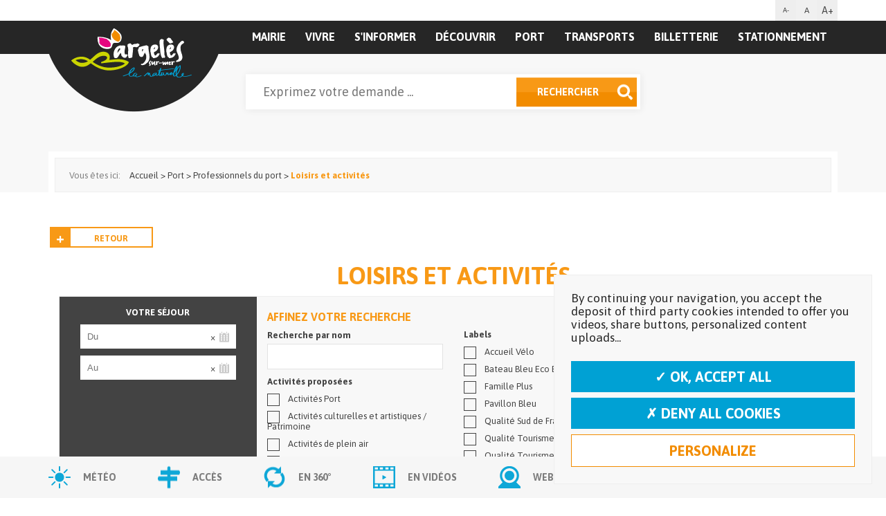

--- FILE ---
content_type: text/html; charset=utf-8
request_url: https://ville-argelessurmer.fr/port/professionnels-du-port/loisirs-et-activits
body_size: 15525
content:


<!-- THEME DEBUG -->
<!-- CALL: theme('html') -->
<!-- FILE NAME SUGGESTIONS:
   * html--node--700.tpl.php
   * html--node--%.tpl.php
   * html--node.tpl.php
   x html.tpl.php
-->
<!-- BEGIN OUTPUT from 'sites/ville/themes/ville/html.tpl.php' -->
<!DOCTYPE html>
<html lang="fr" dir="ltr" prefix="og: http://ogp.me/ns#">
	<head>
	  	<!--[if IE]><![endif]-->
<meta http-equiv="Content-Type" content="text/html; charset=utf-8" />
<meta property="og:url" content="https://ville-argelessurmer.fr/port/professionnels-du-port/loisirs-et-activits" />
<link rel="shortcut icon" href="https://ville-argelessurmer.fr/sites/ville/themes/ville/favicon.ico" type="image/vnd.microsoft.icon" />
<meta property="og:type" content="website" />
<meta property="og:site_name" content="Mairie d&#039;Argelès-sur-Mer" />
<meta name="Generator" content="Drupal 7 (http://drupal.org)" />
<link rel="canonical" href="/port/professionnels-du-port/loisirs-et-activits" />
<link rel="shortlink" href="/node/700" />
<meta property="og:title" content="Loisirs et activités" />
	  	<title>Loisirs et activités</title>
	 	<meta name="viewport" content="width=device-width, initial-scale=1.0, maximum-scale=1.0" />
	  	<meta name="twitter:card" content="summary" />
		<meta name="twitter:site" content="https://twitter.com/Argelessurmer" />
		<meta name="twitter:creator" content="https://twitter.com/Argelessurmer" />
		<link rel="publisher" href="https://plus.google.com/109044821102496034510" title="Office de Tourisme d'Argeles-sur-Mer" />
		<link rel="author" href="https://plus.google.com/109044821102496034510" title="Office de tourisme d'Argeles-sur-Mer"/>
		<link rel="apple-touch-icon" sizes="57x57" href="/sites/ville/themes/ville/icons/apple-icon-57x57.png">
		<link rel="apple-touch-icon" sizes="60x60" href="/sites/ville/themes/ville/icons/apple-icon-60x60.png">
		<link rel="apple-touch-icon" sizes="72x72" href="/sites/ville/themes/ville/icons/apple-icon-72x72.png">
		<link rel="apple-touch-icon" sizes="76x76" href="/sites/ville/themes/ville/icons/apple-icon-76x76.png">
		<link rel="apple-touch-icon" sizes="114x114" href="/sites/ville/themes/ville/icons/apple-icon-114x114.png">
		<link rel="apple-touch-icon" sizes="120x120" href="/sites/ville/themes/ville/icons/apple-icon-120x120.png">
		<link rel="apple-touch-icon" sizes="144x144" href="/sites/ville/themes/ville/icons/apple-icon-144x144.png">
		<link rel="apple-touch-icon" sizes="152x152" href="/sites/ville/themes/ville/icons/apple-icon-152x152.png">
		<link rel="apple-touch-icon" sizes="180x180" href="/sites/ville/themes/ville/icons/apple-icon-180x180.png">
		<link rel="icon" type="image/png" sizes="192x192"  href="/sites/ville/themes/ville/icons/android-icon-192x192.png">
		<link rel="icon" type="image/png" sizes="32x32" href="/sites/ville/themes/ville/icons/favicon-32x32.png">
		<link rel="icon" type="image/png" sizes="96x96" href="/sites/ville/themes/ville/icons/favicon-96x96.png">
		<link rel="icon" type="image/png" sizes="16x16" href="/sites/ville/themes/ville/icons/favicon-16x16.png">
		<link rel="manifest" href="/sites/ville/themes/ville/icons/manifest.json">
		<meta name="msapplication-TileColor" content="#ffffff">
		<meta name="msapplication-TileImage" content="/sites/ville/themes/ville/icons/ms-icon-144x144.png">
		<meta name="theme-color" content="#ffffff">
		<style type="text/css" media="all">
@import url("/modules/system/system.base.css?sv5v35");
@import url("/modules/system/system.menus.css?sv5v35");
@import url("/modules/system/system.messages.css?sv5v35");
@import url("/modules/system/system.theme.css?sv5v35");
</style>
<style type="text/css" media="all">
@import url("/sites/all/modules/contrib/jquery_update/replace/ui/themes/base/minified/jquery.ui.core.min.css?sv5v35");
@import url("/sites/all/modules/contrib/jquery_update/replace/ui/themes/base/minified/jquery.ui.theme.min.css?sv5v35");
@import url("/sites/all/modules/contrib/jquery_update/replace/ui/themes/base/minified/jquery.ui.datepicker.min.css?sv5v35");
</style>
<style type="text/css" media="all">
@import url("/sites/all/modules/contrib/date/date_api/date.css?sv5v35");
@import url("/modules/field/theme/field.css?sv5v35");
@import url("/modules/node/node.css?sv5v35");
@import url("/modules/search/search.css?sv5v35");
@import url("/modules/user/user.css?sv5v35");
@import url("/sites/all/modules/contrib/views/css/views.css?sv5v35");
@import url("/sites/all/modules/contrib/ckeditor/css/ckeditor.css?sv5v35");
</style>
<style type="text/css" media="all">
@import url("/sites/all/modules/contrib/ctools/css/ctools.css?sv5v35");
@import url("/sites/all/modules/moustic/moustic_api/css/modal.css?sv5v35");
</style>
<style type="text/css" media="all">
@import url("/sites/ville/files/less/styles.t8WWqkQbtejBxsFhsnAZKdQHCxSw-omda1V62SVkjUo.css?sv5v35");
</style>
	  	<script type="text/javascript" src="/sites/all/modules/contrib/jquery_update/replace/jquery/1.10/jquery.min.js?v=1.10.2"></script>
<script type="text/javascript" src="/misc/jquery.once.js?v=1.2"></script>
<script type="text/javascript" src="/misc/drupal.js?sv5v35"></script>
<script type="text/javascript" src="/sites/all/modules/contrib/jquery_update/replace/ui/ui/minified/jquery.ui.core.min.js?v=1.10.2"></script>
<script type="text/javascript" src="/sites/all/modules/contrib/jquery_update/replace/ui/external/jquery.cookie.js?v=67fb34f6a866c40d0570"></script>
<script type="text/javascript" src="/sites/all/modules/contrib/jquery_update/replace/misc/jquery.form.min.js?v=2.69"></script>
<script type="text/javascript" src="/sites/all/libraries/masonry/masonry.pkgd.min.js?v=3.3.2"></script>
<script type="text/javascript" src="/sites/all/modules/contrib/jquery_update/replace/ui/ui/minified/jquery.ui.datepicker.min.js?v=1.10.2"></script>
<script type="text/javascript" src="/modules/locale/locale.datepicker.js?v=1.10.2"></script>
<script type="text/javascript" src="/misc/ajax.js?v=7.59"></script>
<script type="text/javascript" src="/sites/all/modules/contrib/jquery_update/js/jquery_update.js?v=0.0.1"></script>
<script type="text/javascript" src="https://maps.googleapis.com/maps/api/js?key=AIzaSyDfBe5OiGteAdzh9glTCpk2lmqP7tV4tvE"></script>
<script type="text/javascript" src="/sites/ville/files/languages/fr_7jqB1_Ucq-uAdZqjC5PXyVX4b4POfIaYrxqyyS66EyA.js?sv5v35"></script>
<script type="text/javascript" src="/misc/progress.js?v=7.59"></script>
<script type="text/javascript" src="/sites/all/modules/moustic/moustic_api/js/log.min.js?sv5v35"></script>
<script type="text/javascript" src="/sites/all/modules/moustic/moustic_api/js/modal.js?sv5v35"></script>
<script type="text/javascript" src="/sites/all/modules/moustic/moustic_api/js/default.js?sv5v35"></script>
<script type="text/javascript">
<!--//--><![CDATA[//><!--
var idPanier="A0sDAwM"; var idIntegration=568; var langueWidget="fr"; var idContact = ""
//--><!]]>
</script>
<script type="text/javascript" src="//gadget.open-system.fr/widgets-libs/rel/noyau-1.0.min.js"></script>
<script type="text/javascript" src="/sites/all/modules/argeles/opensystem/js/widget.js?sv5v35"></script>
<script type="text/javascript" src="/sites/all/modules/argeles/page_edito/js/edito.js?sv5v35"></script>
<script type="text/javascript" src="/sites/all/modules/argeles/carte/js/carte-config.js?sv5v35"></script>
<script type="text/javascript" src="/sites/all/modules/moustic/moustic_api/js/carte/maplabel.js?sv5v35"></script>
<script type="text/javascript" src="/sites/all/modules/moustic/moustic_api/js/carte/markerwithlabel.js?sv5v35"></script>
<script type="text/javascript" src="/sites/all/modules/moustic/moustic_api/js/carte/markerclusterer.js?sv5v35"></script>
<script type="text/javascript" src="/sites/all/modules/moustic/moustic_api/js/carte/infobubble.js?sv5v35"></script>
<script type="text/javascript" src="/sites/all/modules/moustic/moustic_api/js/carte/googleMap.js?sv5v35"></script>
<script type="text/javascript" src="/sites/all/modules/moustic/sit_carte/js/carte.js?sv5v35"></script>
<script type="text/javascript">
<!--//--><![CDATA[//><!--
var queryCarte = null;
//--><!]]>
</script>
<script type="text/javascript">
<!--//--><![CDATA[//><!--
var pathCarte = '/carte/9/json';
//--><!]]>
</script>
<script type="text/javascript" src="/sites/all/modules/argeles/sit/js/sit.js?sv5v35"></script>
<script type="text/javascript" src="/sites/all/libraries/tarteaucitron.js/tarteaucitron.js?sv5v35"></script>
<script type="text/javascript" src="/sites/all/libraries/tarteaucitron.js/tarteaucitron.services.js?sv5v35"></script>
<script type="text/javascript" src="/sites/all/libraries/tarteaucitron.js/moustic.services.js?sv5v35"></script>
<script type="text/javascript" src="/sites/all/modules/moustic/rgpd_consent/js/rgpd_consent.js?sv5v35"></script>
<script type="text/javascript">
<!--//--><![CDATA[//><!--
var switchTo5x=true;
//--><!]]>
</script>
<script type="text/javascript" src="//w.sharethis.com/button/buttons.js"></script>
<script type="text/javascript">
<!--//--><![CDATA[//><!--
stLight.options({publisher: "88fcf0b1-433c-42ae-aaee-09439979dff5", doNotHash: true, doNotCopy: true, hashAddressBar: false, tracking: false});
//--><!]]>
</script>
<script type="text/javascript" src="/sites/all/modules/contrib/ctools/js/auto-submit.js?sv5v35"></script>
<script type="text/javascript" src="/sites/all/themes/argelesv2/js/tooltip.js?sv5v35"></script>
<script type="text/javascript" src="/sites/ville/themes/ville/js/scripts.js?sv5v35"></script>
<script type="text/javascript">
<!--//--><![CDATA[//><!--
jQuery.extend(Drupal.settings, {"basePath":"\/","pathPrefix":"","ajaxPageState":{"theme":"ville","theme_token":"qTUy_XcWubE3RwFq8kwr8LJx7zdBHV8jTBwiRKUtLh8","jquery_version":"1.10","css":{"modules\/system\/system.base.css":1,"modules\/system\/system.menus.css":1,"modules\/system\/system.messages.css":1,"modules\/system\/system.theme.css":1,"misc\/ui\/jquery.ui.core.css":1,"misc\/ui\/jquery.ui.theme.css":1,"misc\/ui\/jquery.ui.datepicker.css":1,"sites\/all\/modules\/contrib\/date\/date_api\/date.css":1,"modules\/field\/theme\/field.css":1,"modules\/node\/node.css":1,"modules\/search\/search.css":1,"modules\/user\/user.css":1,"sites\/all\/modules\/contrib\/views\/css\/views.css":1,"sites\/all\/modules\/contrib\/ckeditor\/css\/ckeditor.css":1,"sites\/all\/modules\/contrib\/ctools\/css\/ctools.css":1,"sites\/all\/modules\/moustic\/moustic_api\/css\/modal.css":1,"\/sites\/all\/libraries\/tarteaucitron.js\/css\/tarteaucitron.css":1,"sites\/ville\/themes\/ville\/css\/styles.less":1},"js":{"sites\/all\/modules\/contrib\/jquery_update\/replace\/jquery\/1.10\/jquery.min.js":1,"misc\/jquery.once.js":1,"misc\/drupal.js":1,"sites\/all\/modules\/contrib\/jquery_update\/replace\/ui\/ui\/minified\/jquery.ui.core.min.js":1,"sites\/all\/modules\/contrib\/jquery_update\/replace\/ui\/external\/jquery.cookie.js":1,"sites\/all\/modules\/contrib\/jquery_update\/replace\/misc\/jquery.form.min.js":1,"sites\/all\/libraries\/masonry\/masonry.pkgd.min.js":1,"sites\/all\/modules\/contrib\/jquery_update\/replace\/ui\/ui\/minified\/jquery.ui.datepicker.min.js":1,"modules\/locale\/locale.datepicker.js":1,"misc\/ajax.js":1,"sites\/all\/modules\/contrib\/jquery_update\/js\/jquery_update.js":1,"https:\/\/maps.googleapis.com\/maps\/api\/js?key=AIzaSyDfBe5OiGteAdzh9glTCpk2lmqP7tV4tvE":1,"public:\/\/languages\/fr_7jqB1_Ucq-uAdZqjC5PXyVX4b4POfIaYrxqyyS66EyA.js":1,"misc\/progress.js":1,"sites\/all\/modules\/moustic\/moustic_api\/js\/log.min.js":1,"sites\/all\/modules\/moustic\/moustic_api\/js\/modal.js":1,"sites\/all\/modules\/moustic\/moustic_api\/js\/default.js":1,"http:\/\/gadget.open-system.fr\/widgets-libs\/rel\/noyau-1.0.min.js":1,"sites\/all\/modules\/argeles\/opensystem\/js\/widget.js":1,"sites\/all\/modules\/argeles\/page_edito\/js\/edito.js":1,"sites\/all\/modules\/argeles\/carte\/js\/carte-config.js":1,"sites\/all\/modules\/moustic\/moustic_api\/js\/carte\/maplabel.js":1,"sites\/all\/modules\/moustic\/moustic_api\/js\/carte\/markerwithlabel.js":1,"sites\/all\/modules\/moustic\/moustic_api\/js\/carte\/markerclusterer.js":1,"sites\/all\/modules\/moustic\/moustic_api\/js\/carte\/infobubble.js":1,"sites\/all\/modules\/moustic\/moustic_api\/js\/carte\/googleMap.js":1,"sites\/all\/modules\/moustic\/sit_carte\/js\/carte.js":1,"sites\/all\/modules\/argeles\/sit\/js\/sit.js":1,"\/sites\/all\/libraries\/tarteaucitron.js\/tarteaucitron.js":1,"\/sites\/all\/libraries\/tarteaucitron.js\/tarteaucitron.services.js":1,"\/sites\/all\/libraries\/tarteaucitron.js\/moustic.services.js":1,"sites\/all\/modules\/moustic\/rgpd_consent\/js\/rgpd_consent.js":1,"http:\/\/w.sharethis.com\/button\/buttons.js":1,"sites\/all\/modules\/contrib\/ctools\/js\/auto-submit.js":1,"sites\/all\/themes\/argelesv2\/js\/tooltip.js":1,"sites\/ville\/themes\/ville\/js\/scripts.js":1}},"ignorePath":["http:\/\/ville-argelessurmer.fr","http:\/\/ville.local\/","http:\/\/reservation-argeles.for-system.com\/","http:\/\/reservation.argeles-sur-mer-tourisme.com\/"],"jquery":{"ui":{"datepicker":{"isRTL":false,"firstDay":0}}},"tarteaucitron":{"options":{"privacyUrl":"","hashtag":"#tarteaucitron","cookieName":"tarteaucitron","orientation":"bottom","showAlertSmall":false,"cookieslist":true,"adblocker":false,"AcceptAllCta":true,"highPrivacy":true,"handleBrowserDNTRequest":false,"removeCredit":true,"moreInfoLink":true},"services":[{"id":"analytics","ua":"UA-39414894-2"}]},"urlIsAjaxTrusted":{"\/port\/professionnels-du-port\/loisirs-et-activits":true,"\/system\/ajax":true},"ajax":{"edit-submit":{"callback":"sit_search_form_callback","event":"click","url":"\/system\/ajax","submit":{"_triggering_element_name":"op","_triggering_element_value":"Je lance la recherche"}}}});
//--><!]]>
</script>
		<script type="application/ld+json">
		{
		  "@context": "http://schema.org",
		  "@type": "WebSite",
		  "url": "https://ville-argelessurmer.fr/",
		  "potentialAction": {
		    "@type": "SearchAction",
		    "target": "https://ville-argelessurmer.fr/search/node/{search_term_string}",
		    "query-input": "required name=search_term_string"
		  }
		}
		</script>

	</head>
	<body class="html not-front not-logged-in no-sidebars page-node page-node- page-node-700 node-type-page i18n-fr"  id="top">
	  	<div id="skip-link">
	    	<a href="#main-content" class="element-invisible element-focusable">Aller au contenu principal</a>
	  	</div>
		  		  

<!-- THEME DEBUG -->
<!-- CALL: theme('page') -->
<!-- FILE NAME SUGGESTIONS:
   * page--node--700.tpl.php
   * page--node--%.tpl.php
   * page--node.tpl.php
   x page.tpl.php
-->
<!-- BEGIN OUTPUT from 'sites/ville/themes/ville/page.tpl.php' -->
<header id="header">
	<div id="headerbar"><div class="container">

<!-- THEME DEBUG -->
<!-- CALL: theme('region') -->
<!-- FILE NAME SUGGESTIONS:
   * region--header.tpl.php
   x region.tpl.php
-->
<!-- BEGIN OUTPUT from 'sites/all/themes/argelesv2/templates/region.tpl.php' -->
	<div class="clearfix region region-header">
    	

<!-- THEME DEBUG -->
<!-- CALL: theme('block') -->
<!-- FILE NAME SUGGESTIONS:
   * block--argeles-common--argeles-fontsize.tpl.php
   * block--argeles-common.tpl.php
   * block--header.tpl.php
   x block.tpl.php
-->
<!-- BEGIN OUTPUT from 'sites/all/themes/argelesv2/templates/block.tpl.php' -->
<div id="block-argeles-common-argeles-fontsize" class="block block-argeles-common hidden-xs show-md">
		  	  	<div  class="content clearfix">
    	<a class="moins" href="#">A-</a>
					<a class="default" href="#">A</a>
					<a class="plus" href="#">A+</a>  	</div>
</div>

<!-- END OUTPUT from 'sites/all/themes/argelesv2/templates/block.tpl.php' -->

  	</div>

<!-- END OUTPUT from 'sites/all/themes/argelesv2/templates/region.tpl.php' -->

</div></div>
	<div id="menu-wrapper">
		<div class="container">
			<div id="logo">
				<a href="/" title="Mairie d&#039;Argelès-sur-Mer"></a>			</div>
			

<!-- THEME DEBUG -->
<!-- CALL: theme('region') -->
<!-- FILE NAME SUGGESTIONS:
   * region--menu.tpl.php
   x region.tpl.php
-->
<!-- BEGIN OUTPUT from 'sites/all/themes/argelesv2/templates/region.tpl.php' -->
	<div class="clearfix region region-menu">
    	

<!-- THEME DEBUG -->
<!-- CALL: theme('block') -->
<!-- FILE NAME SUGGESTIONS:
   * block--ville-common--menu-top-ville-common.tpl.php
   * block--ville-common.tpl.php
   * block--menu.tpl.php
   x block.tpl.php
-->
<!-- BEGIN OUTPUT from 'sites/all/themes/argelesv2/templates/block.tpl.php' -->
<div id="block-ville-common-menu-top-ville-common" class="block block-ville-common">
		  	  	<div  class="content clearfix">
    	

<!-- THEME DEBUG -->
<!-- CALL: theme('menu_top_ville_common') -->
<!-- BEGIN OUTPUT from 'sites/ville/modules/ville_common/menu-top-ville-common.tpl.php' -->
<div class="menu-top-ville-common">
    <div class="burger hidden-md"><span><span></span></span></div>
    <div class="content">
		<nav id="nav" class="container">
			<div class="item-list"><ul><li class="first"><a href="/" title="Mairie" class="">Mairie</a><div class="item-list"><ul><li class="first"><a href="/mairie/le-conseil-municipal" title="Le Conseil municipal" class="">Le Conseil municipal</a><div class="item-list"><ul><li class="first"><a href="/mairie/le-conseil-municipal/le-conseil-municipal-2020-2026" title="Le conseil municipal 2020-2026" class="">Le conseil municipal 2020-2026</a></li>
<li><a href="/mairie/le-conseil-municipal/le-calendrier-des-conseils-municipaux" title="Le calendrier des conseils municipaux" class="">Le calendrier des conseils municipaux</a></li>
<li><a href="/mairie/conseil-municipal/les-archives-du-conseil-municipal" title="Les archives du conseil municipal" class="">Les archives du conseil municipal</a></li>
<li><a href="/mairie/le-conseil-municipal/les-arretes-municipaux" title="Les arrêtés municipaux" class="">Les arrêtés municipaux</a></li>
<li><a href="/mairie/le-conseil-municipal/les-archives-du-conseil-municipal" title="Les archives du Conseil municipal" class="">Les archives du Conseil municipal</a></li>
<li class="last"><a href="/mairie/le-conseil-municipal/les-decisions-municipales-0" title="Les décisions municipales" class="">Les décisions municipales</a></li>
</ul></div></li>
<li><a href="/mairie/notre-territoire" title="Notre territoire" class="">Notre territoire</a><div class="item-list"><ul><li class="first"><a href="/mairie/notre-territoire/communaute-de-communes-alberes-cote-vermeille-illiberis" title="Communauté de communes" class="">Communauté de communes</a></li>
<li class="last"><a href="/mairie/notre-territoire/scot-pays-et-syndicats-intercommunaux" title="Syndicats intercommunaux" class="">Syndicats intercommunaux</a></li>
</ul></div></li>
<li><a href="/mairie/guichet-des-services" title="Guichet des services" class="">Guichet des services</a><div class="item-list"><ul><li class="first"><a href="/mairie/guichet-des-services/etat-civil" title="État civil" class="">État civil</a></li>
<li><a href="/mairie/guichet-des-services/elections" title="Élections" class="">Élections</a></li>
<li><a href="/mairie/guichet-des-services/urbanisme" title="Urbanisme" class="">Urbanisme</a></li>
<li><a href="/mairie/guichet-des-services/conomie" title="Économie" class="">Économie</a></li>
<li><a href="/mairie/guichet-des-services/permanences-des-caisses-l-annexe-mairie-8-rue-14-juillet" title="Permanences des caisses en Mairie" class="">Permanences des caisses en Mairie</a></li>
<li><a href="/avis-d-appel-la-concurrence" title="Avis d&#039;appel à la concurrence" class="">Avis d&#039;appel à la concurrence</a></li>
<li class="last"><a href="/mairie/guichet-des-services/travaux" title="Travaux" class="">Travaux</a></li>
</ul></div></li>
<li><a href="/mairie/services-municipaux" title="Services municipaux" class="">Services municipaux</a><div class="item-list"><ul><li class="first"><a href="https://argelessurmer.portailcitoyen.eu/" title="Police Municipale" class="">Police Municipale</a></li>
<li><a href="/mairie/services-municipaux/services-municipaux" title="Services municipaux" class="">Services municipaux</a></li>
<li class="last"><a href="/mairie/services-municipaux/equipements-municipaux-0" title="Équipements municipaux" class="">Équipements municipaux</a></li>
</ul></div></li>
<li><a href="/mairie/marchs-publics" title="Marchés publics" class="">Marchés publics</a><div class="item-list"><ul><li class="first"><a href="/mairie/marchs-publics/notifications-de-marchs-0" title="Notifications de marchés" class="">Notifications de marchés</a></li>
<li class="last"><a href="/avis-d-appel-la-concurrence" title="Avis d&#039;appel à la concurrence" class="">Avis d&#039;appel à la concurrence</a></li>
</ul></div></li>
<li class="last"><a href="https://www.ville-argelessurmer.fr/emploi" title="Portail emploi" class="">Portail emploi</a></li>
</ul></div></li>
<li><a href="/vivre" title="Vivre" class="">Vivre</a><div class="item-list"><ul><li class="first"><a href="/vivre/associations" title="Associations" class="">Associations</a><div class="item-list"><ul><li class="first"><a href="/vivre/associations/mon-association" title="Mon association" class="">Mon association</a></li>
<li class="last"><a href="/vivre/associations/les-associations-argelesiennes" title="Les associations à Argelès-sur-Mer" class="">Les associations à Argelès-sur-Mer</a></li>
</ul></div></li>
<li><a href="/vivre/enfance-jeunesse" title="Enfance / Jeunesse" class="">Enfance / Jeunesse</a><div class="item-list"><ul><li class="first"><a href="/vivre/enfance-jeunesse/affaires-scolaires" title="Affaires scolaires" class="">Affaires scolaires</a></li>
<li><a href="/vivre/enfance-jeunesse/jeunesse" title="Jeunesse" class="">Jeunesse</a></li>
<li><a href="/vivre/enfance-jeunesse/petite-enfance" title="Petite enfance" class="">Petite enfance</a></li>
<li class="last"><a href="/vivre/enfance-jeunesse/education" title="Éducation" class="">Éducation</a></li>
</ul></div></li>
<li><a href="/vivre/solidarit-sant" title="Solidarité / Santé" class="">Solidarité / Santé</a><div class="item-list"><ul><li class="first"><a href="/vivre/solidarite-sante/handicap" title="Handicap" class="">Handicap</a></li>
<li><a href="/vivre/solidarit-sant/sant" title="Santé" class="">Santé</a></li>
<li><a href="/vivre/solidarite-sante/solidarite" title="Solidarité" class="">Solidarité</a></li>
<li class="last"><a href="/vivre/solidarite-sante/seniors" title="Séniors" class="">Séniors</a></li>
</ul></div></li>
<li><a href="/vivre/environnement" title="Environnement" class="">Environnement</a><div class="item-list"><ul><li class="first"><a href="/vivre/environnement/developpement-durable" title="Développement durable" class="">Développement durable</a></li>
<li><a href="/vivre/environnement/dechets" title="Déchets" class="">Déchets</a></li>
<li><a href="/vivre/environnement/eau-et-assainissement" title="Eau et assainissement" class="">Eau et assainissement</a></li>
<li class="last"><a href="/vivre/environnement/gestion-et-prevention-des-risques" title="Gestion et prévention des risques" class="">Gestion et prévention des risques</a></li>
</ul></div></li>
<li><a href="/vivre/urbanisme-habitat" title="Urbanisme / Habitat" class="">Urbanisme / Habitat</a><div class="item-list"><ul><li class="first"><a href="/vivre/urbanisme-habitat/guichet-numerique-d-autorisation-d-urbanisme-gnau" title="Guichet Numérique d&#039;Autorisation d&#039;Urbanisme (GNAU)" class="">Guichet Numérique d&#039;Autorisation d&#039;Urbanisme (GNAU)</a></li>
<li><a href="/vivre/urbanisme-habitat/modification-ndeg1-plu" title="Mofification n°1 PLU" class="">Mofification n°1 PLU</a></li>
<li><a href="/vivre/urbanisme-habitat/logement" title="Logement" class="">Logement</a></li>
<li><a href="/vivre/urbanisme-habitat/plan-local-d-urbanisme" title="Plan local d&#039;urbanisme" class="">Plan local d&#039;urbanisme</a></li>
<li><a href="/vivre/urbanisme-habitat/urbanisme" title="Urbanisme" class="">Urbanisme</a></li>
<li><a href="/vivre/urbanisme-habitat/zac-les-portes-de-la-mediterranee" title="ZAC Porte de la Méditerranée" class="">ZAC Porte de la Méditerranée</a></li>
<li class="last"><a href="/vivre/urbanisme-habitat/modification-ndeg2-plu" title="Mofification n°2 PLU" class="">Mofification n°2 PLU</a></li>
</ul></div></li>
<li><a href="/vivre/economie-emploi" title="Economie / emploi" class="">Economie / emploi</a><div class="item-list"><ul><li class="first"><a href="/vivre/economie-emploi/commerce" title="Commerce" class="">Commerce</a></li>
<li><a href="/vivre/economie-emploi/dveloppement-conomique" title="Développement économique" class="">Développement économique</a></li>
<li><a href="/vivre/economie-emploi/emploi" title="Emploi" class="">Emploi</a></li>
<li class="last"><a href="/vivre/economie-emploi/offres-d-emploi" title="Offres d&#039;emploi" class="">Offres d&#039;emploi</a></li>
</ul></div></li>
<li><a href="/vivre/dplacement" title="Déplacement" class="">Déplacement</a><div class="item-list"><ul><li class="first last"><a href="/vivre/dplacement/handicap-accessibilit" title="Handicap - Accessibilité" class="">Handicap - Accessibilité</a></li>
</ul></div></li>
<li><a href="/vivre/sport" title="Sport" class="">Sport</a><div class="item-list"><ul><li class="first"><a href="/vivre/sport/quipements-sportifs" title="Équipements sportifs" class="">Équipements sportifs</a></li>
<li class="last"><a href="/vivre/sport/loisirs-associatifs?modassociationtype=30" title="Loisirs associatifs" class="">Loisirs associatifs</a></li>
</ul></div></li>
<li><a href="/vivre/culture" title="Culture" class="">Culture</a><div class="item-list"><ul><li class="first"><a href="/vivre/culture/espaces-culturels" title="Espaces culturels" class="">Espaces culturels</a></li>
<li class="last"><a href="/vivre/culture/associations-culturelles?modassociationtype=31" title="Associations culturelles" class="">Associations culturelles</a></li>
</ul></div></li>
<li class="last"><a href="/vivre/france-services" title="France Services" class="">France Services</a><div class="item-list"><ul><li class="first"><a href="/vivre/france-services/france-services" title="France services" class="">France services</a></li>
<li class="last"><a href="/vivre/france-services/ccas-centre-communal-d-action-sociale" title="CCAS (Centre Communal d&#039;Action Sociale)" class="">CCAS (Centre Communal d&#039;Action Sociale)</a></li>
</ul></div></li>
</ul></div></li>
<li><a href="/s-informer" title="S&#039;informer" class="">S&#039;informer</a><div class="item-list"><ul><li class="first"><a href="/s-informer/publications-municipales" title="Publications municipales" class="">Publications municipales</a><div class="item-list"><ul><li class="first"><a href="/s-informer/publications-municipales/guides-brochures" title="Guides et brochures" class="">Guides et brochures</a></li>
<li><a href="/s-informer/publications-municipales/informations-diverses" title="Informations diverses" class="">Informations diverses</a></li>
<li class="last"><a href="/s-informer/publications-municipales/granotes-le-magazine-municipal" title="Granotes : le magazine municipal" class="">Granotes : le magazine municipal</a></li>
</ul></div></li>
<li><a href="/s-informer/agenda-complet" title="Agenda complet" class="">Agenda complet</a></li>
<li><a href="/s-informer/dlgus-de-quartier" title="Délégués de quartier" class="">Délégués de quartier</a></li>
<li><a href="/s-informer/rendez-vous-citoyens" title="Rendez-vous citoyens" class="">Rendez-vous citoyens</a><div class="item-list"><ul><li class="first"><a href="/s-informer/rendez-vous-citoyens/nouveaux-argelesiens" title="Nouveaux argelésiens" class="">Nouveaux argelésiens</a></li>
<li class="last"><a href="/s-informer/rendez-vous-citoyens/l-equipe-municipale-vous-ecoute" title="Réunions de secteurs" class="">Réunions de secteurs</a></li>
</ul></div></li>
<li class="last"><a href="/s-informer/les-actualits" title="Actualités" class="">Actualités</a></li>
</ul></div></li>
<li><a href="/dcouvrir" title="Découvrir" class="">Découvrir</a><div class="item-list"><ul><li class="first"><a href="/dcouvrir-la-ville/carte-d-identit" title="Carte d&#039;identité" class="">Carte d&#039;identité</a></li>
<li><a href="/dcouvrir-la-ville/histoire" title="Histoire" class="">Histoire</a></li>
<li><a href="/decouvrir/patrimoine-historique" title="Patrimoine historique" class="">Patrimoine historique</a></li>
<li><a href="/decouvrir/patrimoine-maritime" title="Patrimoine maritime" class="">Patrimoine maritime</a></li>
<li><a href="/decouvrir/patrimoine-naturel" title="Patrimoine naturel" class="">Patrimoine naturel</a></li>
<li class="last"><a href="/decouvrir/venir-argeles-sur-mer" title="Venir à Argelès-sur-Mer" class="">Venir à Argelès-sur-Mer</a></li>
</ul></div></li>
<li><a href="/port" title="Port" class="">Port</a><div class="item-list"><ul><li class="first"><a href="/port/webcam" title="Webcam Port-Argelès" class="">Webcam Port-Argelès</a></li>
<li><a href="/port/infos-pratiques" title="Infos pratiques" class="">Infos pratiques</a><div class="item-list"><ul><li class="first"><a href="/port/infos-pratiques/coordonnees-utiles" title="Coordonnées utiles" class="">Coordonnées utiles</a></li>
<li><a href="/port/infos-pratiques/accueil-des-escales" title="Conditions d&#039;accueil" class="">Conditions d&#039;accueil</a></li>
<li><a href="/port/infos-pratiques/services-et-quipements" title="Services et équipements" class="">Services et équipements</a></li>
<li class="last"><a href="/port/infos-pratiques/rglementation" title="Réglementation" class="">Réglementation</a></li>
</ul></div></li>
<li><a href="/port/loisirs-associatifs?modassociationtype=35" title="Loisirs associatifs" class="">Loisirs associatifs</a></li>
<li><a href="/port/professionnels-du-port" title="Professionnels du port" class="">Professionnels du port</a><div class="item-list"><ul><li class="first"><a href="/port/professionnels-du-port/loisirs-et-activits" title="Loisirs et activités" class="active">Loisirs et activités</a></li>
<li><a href="/port/professionnels-du-port/pcheurs" title="Pêcheurs" class="">Pêcheurs</a></li>
<li class="last"><a href="/port/professionnels-du-port/shipchandlers-et-accastilleurs" title="Shipchandlers et accastilleurs" class="">Shipchandlers et accastilleurs</a></li>
</ul></div></li>
<li><a href="/port/services" title="Services" class="">Services</a><div class="item-list"><ul><li class="first"><a href="/formulaires-de-rservation" title="Formulaires de réservation" class="">Formulaires de réservation</a></li>
<li class="last"><a href="/port/services/tarifs-port" title="Tarifs port" class="">Tarifs port</a></li>
</ul></div></li>
<li class="last"><a href="/port/concertation-port-argeles" title="Concertation Port-Argelès" class="">Concertation Port-Argelès</a><div class="item-list"><ul><li class="first"><a href="/port/concertation-port-argeles/port-argeles-la-concertation-continue" title="PORT-ARGELÈS : LA CONCERTATION CONTINUE" class="">PORT-ARGELÈS : LA CONCERTATION CONTINUE</a></li>
<li class="last"><a href="/port/concertation-port-argeles/concertation-port-argeles-c-est-parti" title="CONCERTATION PORT-ARGELÈS : C&#039;EST PARTI !" class="">CONCERTATION PORT-ARGELÈS : C&#039;EST PARTI !</a></li>
</ul></div></li>
</ul></div></li>
<li><a href="https://ville-argelessurmer.fr/MD/index.php" title="Transports" class="">Transports</a></li>
<li><a href="https://boutique.ville-argelessurmer.fr/" title="BILLETTERIE" class="">BILLETTERIE</a></li>
<li class="last"><a href="/stationnement" title="Stationnement" class="">Stationnement</a><div class="item-list"><ul><li class="first"><a href="/stationnement/parkings-payants" title="Parkings payants" class="">Parkings payants</a></li>
<li><a href="/stationnement/parkings-zone-bleue" title="Parkings Zone Bleue" class="">Parkings Zone Bleue</a></li>
<li class="last"><a href="/stationnement/aires-de-camping-car" title="Aires de Camping Car" class="">Aires de Camping Car</a></li>
</ul></div></li>
</ul></div>		</nav>
	</div>
</div>

<!-- END OUTPUT from 'sites/ville/modules/ville_common/menu-top-ville-common.tpl.php' -->

  	</div>
</div>

<!-- END OUTPUT from 'sites/all/themes/argelesv2/templates/block.tpl.php' -->

  	</div>

<!-- END OUTPUT from 'sites/all/themes/argelesv2/templates/region.tpl.php' -->

		</div>
	</div>
	

<!-- THEME DEBUG -->
<!-- CALL: theme('region') -->
<!-- FILE NAME SUGGESTIONS:
   * region--top.tpl.php
   x region.tpl.php
-->
<!-- BEGIN OUTPUT from 'sites/all/themes/argelesv2/templates/region.tpl.php' -->
	<div class="clearfix region region-top">
    	

<!-- THEME DEBUG -->
<!-- CALL: theme('block') -->
<!-- FILE NAME SUGGESTIONS:
   * block--argeles-common--background.tpl.php
   * block--argeles-common.tpl.php
   * block--top.tpl.php
   x block.tpl.php
-->
<!-- BEGIN OUTPUT from 'sites/all/themes/argelesv2/templates/block.tpl.php' -->
<div id="block-argeles-common-background" class="block block-argeles-common">
		  	  	<div  class="content clearfix">
    	

<!-- THEME DEBUG -->
<!-- CALL: theme('background') -->
<!-- BEGIN OUTPUT from 'sites/all/modules/argeles/argeles_common/background.tpl.php' -->
<div id="background" class="background no-background">
        <div class="container content">
                <form action="/port/professionnels-du-port/loisirs-et-activits" method="post" id="search-block-form" accept-charset="UTF-8"><div>

<!-- THEME DEBUG -->
<!-- CALL: theme('search_block_form') -->
<!-- BEGIN OUTPUT from 'modules/search/search-block-form.tpl.php' -->
<div class="container-inline">
      <h2 class="element-invisible">Formulaire de recherche</h2>
    <div class="form-item form-type-textfield form-item-search-block-form">
  <label class="element-invisible" for="edit-search-block-form--2">Rechercher </label>
 <input title="Indiquer les termes à rechercher" placeholder="Exprimez votre demande ..." type="text" id="edit-search-block-form--2" name="search_block_form" value="" size="15" maxlength="128" class="form-text" />
</div>
<div class="form-actions form-wrapper" id="edit-actions--2"><label for="edit-submit">RECHERCHER</label><input type="submit" id="edit-submit--2" name="op" value="RECHERCHER" class="form-submit" /></div><input type="hidden" name="form_build_id" value="form-_1a1nQiRX2Q4_MUyFELPC4wwQYKDvpX4YeRwHFsVybs" />
<input type="hidden" name="form_id" value="search_block_form" />
</div>

<!-- END OUTPUT from 'modules/search/search-block-form.tpl.php' -->

</div></form>    </div>
</div>
<!-- END OUTPUT from 'sites/all/modules/argeles/argeles_common/background.tpl.php' -->

  	</div>
</div>

<!-- END OUTPUT from 'sites/all/themes/argelesv2/templates/block.tpl.php' -->

  	</div>

<!-- END OUTPUT from 'sites/all/themes/argelesv2/templates/region.tpl.php' -->

			<div id="breadcrumb" class="container">
			<div class="breadcrumb-wrapper">
				<div class="content">
					<div class="breadcrumb"><span>Vous êtes ici:</span> <div itemscope itemtype="http://data-vocabulary.org/Breadcrumb"><a href="/" itemprop="url" title="Accueil"><span itemprop="title">Accueil</span></a> &gt; <a href="/port" itemprop="url" title="Port"><span itemprop="title">Port</span></a> &gt; <a href="/port/professionnels-du-port" itemprop="url" title="Professionnels du port"><span itemprop="title">Professionnels du port</span></a> &gt; <span itemprop="title">Loisirs et activités</span></div></div>
					

<!-- THEME DEBUG -->
<!-- CALL: theme('sharethis_hcount') -->
<!-- BEGIN OUTPUT from 'sites/all/themes/argelesv2/templates/sharethis-hcount.tpl.php' -->
<div class="sharethis-hcount">
	<span class='st_sharethis_large' displayText='ShareThis'></span>
	<span class='st_facebook_large' displayText='Facebook'></span>
	<span class='st_twitter_large' displayText='Tweet'></span>
	<span class='st_googleplus_large' displayText='Google +'></span>
</div>

<!-- END OUTPUT from 'sites/all/themes/argelesv2/templates/sharethis-hcount.tpl.php' -->

				</div>
			</div>
		</div>
	</header>
<div id="page-wrapper">
    <div id="page-wrapper-content">
                    <div class="container back-link"><a href="javascript:history.back();" title="Retour" class="bt-more">Retour</a></div>                        <div class="container">
				

<!-- THEME DEBUG -->
<!-- CALL: theme('region') -->
<!-- FILE NAME SUGGESTIONS:
   * region--content.tpl.php
   x region.tpl.php
-->
<!-- BEGIN OUTPUT from 'sites/all/themes/argelesv2/templates/region.tpl.php' -->
	<div class="clearfix region region-content">
    	

<!-- THEME DEBUG -->
<!-- CALL: theme('block') -->
<!-- FILE NAME SUGGESTIONS:
   * block--system--main.tpl.php
   * block--system.tpl.php
   x block--content.tpl.php
   * block.tpl.php
-->
<!-- BEGIN OUTPUT from 'sites/all/themes/argelesv2/templates/block--content.tpl.php' -->
<section id="block-system-main" class="block block-system">
		  	  	<div  class="content clearfix">
    	

<!-- THEME DEBUG -->
<!-- CALL: theme('node') -->
<!-- FILE NAME SUGGESTIONS:
   * node--page--full.tpl.php
   * node--700.tpl.php
   x node--page.tpl.php
   * node.tpl.php
-->
<!-- BEGIN OUTPUT from 'sites/ville/themes/ville/templates/node--page.tpl.php' -->
<article id="node-700" class="node node-page node-page-full container clearfix" about="/port/professionnels-du-port/loisirs-et-activits" typeof="foaf:Document">
		<h1 class="page-title">Loisirs et activités</h1>
			<span property="dc:title" content="Loisirs et activités" class="rdf-meta element-hidden"></span>	<div class="content">
    	  	</div>
</article>


<!-- THEME DEBUG -->
<!-- CALL: theme('sit_form') -->
<!-- BEGIN OUTPUT from 'sites/all/modules/argeles/sit/sit-form.tpl.php' -->
<div class="container sit-form">
		<div id="sit-from-wrapper">
		<form class="ctools-auto-submit-full-form" action="/port/professionnels-du-port/loisirs-et-activits" method="post" id="sit-search-form" accept-charset="UTF-8"><div><div class="row form-wrapper" id="edit-wrapper-col"><div class="col-xs-12 col-sm-12 col-md-3 col-lg-3 form-wrapper" id="edit-col0"><div class="wrapper-dispo form-wrapper" id="edit-dispo"><h2>Votre séjour</h2><div class="form-item cal form-type-textfield form-item-from">
  <label for="edit-from">Du </label>
 <input readonly="readonly" placeholder="Du" type="text" id="edit-from" name="from" value="" size="60" maxlength="128" class="form-text" /> <span class="field-suffix"><span class="reset">×</span></span>
</div>
<div class="form-item cal form-type-textfield form-item-to">
  <label for="edit-to">Au </label>
 <input readonly="readonly" placeholder="Au" type="text" id="edit-to" name="to" value="" size="60" maxlength="128" class="form-text" /> <span class="field-suffix"><span class="reset">×</span></span>
</div>
</div></div><div class="col-xs-12 col-sm-12 col-md-3 col-lg-3 form-wrapper" id="edit-col1"><h2 class="title-form">Affinez votre recherche</h2><div class="form-item form-type-textfield form-item-keyword">
  <label for="edit-keyword">Recherche par nom </label>
 <input type="text" id="edit-keyword" name="keyword" value="" size="60" maxlength="128" class="form-text" />
</div>
<div class="form-item form-type-checkboxes form-item-modspecifiqueargeles">
  <label for="edit-modspecifiqueargeles">Activités proposées </label>
 <div id="edit-modspecifiqueargeles" class="form-checkboxes"><div class="form-item form-type-checkbox form-item-modspecifiqueargeles-78">
 <input type="checkbox" id="edit-modspecifiqueargeles-78" name="modspecifiqueargeles[78]" value="78" class="form-checkbox" />  <label class="option" for="edit-modspecifiqueargeles-78">Activités Port </label>

</div>
<div class="form-item form-type-checkbox form-item-modspecifiqueargeles-81">
 <input type="checkbox" id="edit-modspecifiqueargeles-81" name="modspecifiqueargeles[81]" value="81" class="form-checkbox" />  <label class="option" for="edit-modspecifiqueargeles-81">Activités culturelles et artistiques / Patrimoine </label>

</div>
<div class="form-item form-type-checkbox form-item-modspecifiqueargeles-73">
 <input type="checkbox" id="edit-modspecifiqueargeles-73" name="modspecifiqueargeles[73]" value="73" class="form-checkbox" />  <label class="option" for="edit-modspecifiqueargeles-73">Activités de plein air </label>

</div>
<div class="form-item form-type-checkbox form-item-modspecifiqueargeles-77">
 <input type="checkbox" id="edit-modspecifiqueargeles-77" name="modspecifiqueargeles[77]" value="77" class="form-checkbox" />  <label class="option" for="edit-modspecifiqueargeles-77">Activités maritimes et aquatiques </label>

</div>
<div class="form-item form-type-checkbox form-item-modspecifiqueargeles-82">
 <input type="checkbox" id="edit-modspecifiqueargeles-82" name="modspecifiqueargeles[82]" value="82" class="form-checkbox" />  <label class="option" for="edit-modspecifiqueargeles-82">Autres loisirs </label>

</div>
<div class="form-item form-type-checkbox form-item-modspecifiqueargeles-74">
 <input type="checkbox" id="edit-modspecifiqueargeles-74" name="modspecifiqueargeles[74]" value="74" class="form-checkbox" />  <label class="option" for="edit-modspecifiqueargeles-74">Loisirs Kid </label>

</div>
<div class="form-item form-type-checkbox form-item-modspecifiqueargeles-85">
 <input type="checkbox" id="edit-modspecifiqueargeles-85" name="modspecifiqueargeles[85]" value="85" class="form-checkbox" />  <label class="option" for="edit-modspecifiqueargeles-85">Parc d’attractions et de loisirs </label>

</div>
<div class="form-item form-type-checkbox form-item-modspecifiqueargeles-83">
 <input type="checkbox" id="edit-modspecifiqueargeles-83" name="modspecifiqueargeles[83]" value="83" class="form-checkbox" />  <label class="option" for="edit-modspecifiqueargeles-83">Remise en forme et Clubs de sport </label>

</div>
<div class="form-item form-type-checkbox form-item-modspecifiqueargeles-86">
 <input type="checkbox" id="edit-modspecifiqueargeles-86" name="modspecifiqueargeles[86]" value="86" class="form-checkbox" />  <label class="option" for="edit-modspecifiqueargeles-86">Sorties et activités nocturnes </label>

</div>
</div>
</div>
</div><div class="padding-title col-xs-12 col-sm-12 col-md-3 col-lg-3 form-wrapper" id="edit-col2"><div class="form-item form-type-checkboxes form-item-modlabels">
  <label for="edit-modlabels">Labels </label>
 <div id="edit-modlabels" class="form-checkboxes"><div class="form-item form-type-checkbox form-item-modlabels-265">
 <input type="checkbox" id="edit-modlabels-265" name="modlabels[265]" value="265" class="form-checkbox" />  <label class="option" for="edit-modlabels-265">Accueil Vélo </label>

</div>
<div class="form-item form-type-checkbox form-item-modlabels-275">
 <input type="checkbox" id="edit-modlabels-275" name="modlabels[275]" value="275" class="form-checkbox" />  <label class="option" for="edit-modlabels-275">Bateau Bleu Eco Engagé </label>

</div>
<div class="form-item form-type-checkbox form-item-modlabels-70">
 <input type="checkbox" id="edit-modlabels-70" name="modlabels[70]" value="70" class="form-checkbox" />  <label class="option" for="edit-modlabels-70">Famille Plus </label>

</div>
<div class="form-item form-type-checkbox form-item-modlabels-87">
 <input type="checkbox" id="edit-modlabels-87" name="modlabels[87]" value="87" class="form-checkbox" />  <label class="option" for="edit-modlabels-87">Pavillon Bleu </label>

</div>
<div class="form-item form-type-checkbox form-item-modlabels-79">
 <input type="checkbox" id="edit-modlabels-79" name="modlabels[79]" value="79" class="form-checkbox" />  <label class="option" for="edit-modlabels-79">Qualité Sud de France </label>

</div>
<div class="form-item form-type-checkbox form-item-modlabels-80">
 <input type="checkbox" id="edit-modlabels-80" name="modlabels[80]" value="80" class="form-checkbox" />  <label class="option" for="edit-modlabels-80">Qualité Tourisme </label>

</div>
<div class="form-item form-type-checkbox form-item-modlabels-247">
 <input type="checkbox" id="edit-modlabels-247" name="modlabels[247]" value="247" class="form-checkbox" />  <label class="option" for="edit-modlabels-247">Qualité Tourisme Occitanie Sud de France </label>

</div>
<div class="form-item form-type-checkbox form-item-modlabels-84">
 <input type="checkbox" id="edit-modlabels-84" name="modlabels[84]" value="84" class="form-checkbox" />  <label class="option" for="edit-modlabels-84">Tourisme de Terroir </label>

</div>
</div>
</div>
</div><div class="padding-title col-xs-12 col-sm-12 col-md-3 col-lg-3 form-wrapper" id="edit-col3"><div class="form-item form-type-checkboxes form-item-modmodepaiement">
  <label for="edit-modmodepaiement">Moyen de paiement </label>
 <div id="edit-modmodepaiement" class="form-checkboxes"><div class="form-item form-type-checkbox form-item-modmodepaiement-276">
 <input type="checkbox" id="edit-modmodepaiement-276" name="modmodepaiement[276]" value="276" class="form-checkbox" />  <label class="option" for="edit-modmodepaiement-276">Accès </label>

</div>
<div class="form-item form-type-checkbox form-item-modmodepaiement-262">
 <input type="checkbox" id="edit-modmodepaiement-262" name="modmodepaiement[262]" value="262" class="form-checkbox" />  <label class="option" for="edit-modmodepaiement-262">American Express </label>

</div>
<div class="form-item form-type-checkbox form-item-modmodepaiement-259">
 <input type="checkbox" id="edit-modmodepaiement-259" name="modmodepaiement[259]" value="259" class="form-checkbox" />  <label class="option" for="edit-modmodepaiement-259">Bons CAF </label>

</div>
<div class="form-item form-type-checkbox form-item-modmodepaiement-75">
 <input type="checkbox" id="edit-modmodepaiement-75" name="modmodepaiement[75]" value="75" class="form-checkbox" />  <label class="option" for="edit-modmodepaiement-75">Carte bleue </label>

</div>
<div class="form-item form-type-checkbox form-item-modmodepaiement-269">
 <input type="checkbox" id="edit-modmodepaiement-269" name="modmodepaiement[269]" value="269" class="form-checkbox" />  <label class="option" for="edit-modmodepaiement-269">Cartes de paiement </label>

</div>
<div class="form-item form-type-checkbox form-item-modmodepaiement-270">
 <input type="checkbox" id="edit-modmodepaiement-270" name="modmodepaiement[270]" value="270" class="form-checkbox" />  <label class="option" for="edit-modmodepaiement-270">Chèque restaurant </label>

</div>
<div class="form-item form-type-checkbox form-item-modmodepaiement-71">
 <input type="checkbox" id="edit-modmodepaiement-71" name="modmodepaiement[71]" value="71" class="form-checkbox" />  <label class="option" for="edit-modmodepaiement-71">Chèques Vacances </label>

</div>
<div class="form-item form-type-checkbox form-item-modmodepaiement-76">
 <input type="checkbox" id="edit-modmodepaiement-76" name="modmodepaiement[76]" value="76" class="form-checkbox" />  <label class="option" for="edit-modmodepaiement-76">Chèques bancaires et postaux </label>

</div>
<div class="form-item form-type-checkbox form-item-modmodepaiement-280">
 <input type="checkbox" id="edit-modmodepaiement-280" name="modmodepaiement[280]" value="280" class="form-checkbox" />  <label class="option" for="edit-modmodepaiement-280">Chèques cadeaux </label>

</div>
<div class="form-item form-type-checkbox form-item-modmodepaiement-72">
 <input type="checkbox" id="edit-modmodepaiement-72" name="modmodepaiement[72]" value="72" class="form-checkbox" />  <label class="option" for="edit-modmodepaiement-72">Espèces </label>

</div>
<div class="form-item form-type-checkbox form-item-modmodepaiement-254">
 <input type="checkbox" id="edit-modmodepaiement-254" name="modmodepaiement[254]" value="254" class="form-checkbox" />  <label class="option" for="edit-modmodepaiement-254">Eurocard - Mastercard </label>

</div>
<div class="form-item form-type-checkbox form-item-modmodepaiement-261">
 <input type="checkbox" id="edit-modmodepaiement-261" name="modmodepaiement[261]" value="261" class="form-checkbox" />  <label class="option" for="edit-modmodepaiement-261">Mandats administratifs </label>

</div>
<div class="form-item form-type-checkbox form-item-modmodepaiement-260">
 <input type="checkbox" id="edit-modmodepaiement-260" name="modmodepaiement[260]" value="260" class="form-checkbox" />  <label class="option" for="edit-modmodepaiement-260">Online sécurisée </label>

</div>
<div class="form-item form-type-checkbox form-item-modmodepaiement-277">
 <input type="checkbox" id="edit-modmodepaiement-277" name="modmodepaiement[277]" value="277" class="form-checkbox" />  <label class="option" for="edit-modmodepaiement-277">Paypal </label>

</div>
<div class="form-item form-type-checkbox form-item-modmodepaiement-271">
 <input type="checkbox" id="edit-modmodepaiement-271" name="modmodepaiement[271]" value="271" class="form-checkbox" />  <label class="option" for="edit-modmodepaiement-271">Ticket restaurant </label>

</div>
<div class="form-item form-type-checkbox form-item-modmodepaiement-258">
 <input type="checkbox" id="edit-modmodepaiement-258" name="modmodepaiement[258]" value="258" class="form-checkbox" />  <label class="option" for="edit-modmodepaiement-258">Virements </label>

</div>
<div class="form-item form-type-checkbox form-item-modmodepaiement-255">
 <input type="checkbox" id="edit-modmodepaiement-255" name="modmodepaiement[255]" value="255" class="form-checkbox" />  <label class="option" for="edit-modmodepaiement-255">Visa </label>

</div>
<div class="form-item form-type-checkbox form-item-modmodepaiement-266">
 <input type="checkbox" id="edit-modmodepaiement-266" name="modmodepaiement[266]" value="266" class="form-checkbox" />  <label class="option" for="edit-modmodepaiement-266">e-ancv </label>

</div>
</div>
</div>
</div></div><input type="hidden" name="bid" value="9" />
<input type="hidden" name="q" value="node/700" />
<input type="hidden" name="form_build_id" value="form-s4iqC20KN2qhkOqQFNeWjFhaSsFalV1IMzjf6EdJp78" />
<input type="hidden" name="form_id" value="sit_search_form" />
<div class="form-actions form-wrapper" id="edit-actions"><input class="ctools-auto-submit-click form-submit" type="submit" id="edit-submit" name="op" value="Je lance la recherche" /></div></div></form>	</div>
	</div>

<!-- END OUTPUT from 'sites/all/modules/argeles/sit/sit-form.tpl.php' -->



<!-- THEME DEBUG -->
<!-- CALL: theme('sit_list') -->
<!-- BEGIN OUTPUT from 'sites/all/modules/argeles/sit/sit-list.tpl.php' -->
<section id="list-sit-wrapper" class="clearfix container sit-list sit-list-bordereau-9">
	<div class="sit-actions-wrapper row">
		<div class="nb-resultat col-xs-12 col-sm-12 col-md-8 col-lg-8">Nombre de résultats : 55</div>
		<div class="sit-actions col-xs-12 col-sm-12 col-md-4 col-lg-4">
			<div class="row">
				<div class="col-xs-6 col-sm-6 col-md-6 col-lg-6"><a href="/port/professionnels-du-port/loisirs-et-activits" title="Affichage liste" class="show-list selected active">Affichage liste</a></div>
				<div class="col-xs-6 col-sm-6 col-md-6 col-lg-6"><a href="/port/professionnels-du-port/loisirs-et-activits#carte" title="Affichage carte" class="show-carte active">Affichage carte</a></div>
			</div>
		</div>
	</div>
	<div id="carte-list"></div>
	<div id="sit-list-wrapper">
		<div class="content row stretch">
			

<!-- THEME DEBUG -->
<!-- CALL: theme('node') -->
<!-- FILE NAME SUGGESTIONS:
   * node--objet-touristique--teaser--9.tpl.php
   * node--promote.tpl.php
   * node--objet-touristique--promote.tpl.php
   x node--objet-touristique--teaser.tpl.php
   * node--570.tpl.php
   * node--objet-touristique.tpl.php
   * node.tpl.php
-->
<!-- BEGIN OUTPUT from 'sites/all/themes/argelesv2/templates/node--objet-touristique--teaser.tpl.php' -->
<article id="node-570" class="node node-objet-touristique node-promoted node-teaser node-objet_touristique-teaser bordereau-9 has-body col-xs-12 col-sm-12 col-md-4 col-lg-4" about="/port/professionnels-du-port/loisirs-et-activites/tropical-golf" typeof="sioc:Item foaf:Document" data-id="LOILAR066FS0003K" data-title="TROPICAL GOLF">
		<span property="dc:title" content="TROPICAL GOLF" class="rdf-meta element-hidden"></span>	<div class="content">
		    	    	<div class="wrapper-image">
    										<h2><a href="/port/professionnels-du-port/loisirs-et-activites/tropical-golf" title="TROPICAL GOLF">TROPICAL GOLF</a></h2>
			    		

<!-- THEME DEBUG -->
<!-- CALL: theme('field') -->
<!-- FILE NAME SUGGESTIONS:
   * field--field-images--objet-touristique--teaser--9.tpl.php
   x field--field-images--objet-touristique--teaser.tpl.php
   * field--field-images--objet-touristique.tpl.php
   * field--objet-touristique.tpl.php
   * field--field-images.tpl.php
   * field--image.tpl.php
   * field.tpl.php
-->
<!-- BEGIN OUTPUT from 'sites/all/themes/argelesv2/templates/field--field-images--objet-touristique--teaser.tpl.php' -->
<div class="field field-name-field-images field-type-image field-label-hidden">
  <div class="field-items">
          <a href="/port/professionnels-du-port/loisirs-et-activites/tropical-golf" rel="nofollow" title="TROPICAL GOLF"><span><img itemprop="image" typeof="foaf:Image" src="https://ville-argelessurmer.fr/sites/ville/files/styles/sit_teaser/public/sit/data/media/images/loilar066fs0003k/tropicalgof3-argeles-2018-tourinsoft.jpg?itok=HxpcjaQM" width="360" height="270" alt="tropical golf argelès" title="tropical golf argelès" /></span></a>      </div>
</div>

<!-- END OUTPUT from 'sites/all/themes/argelesv2/templates/field--field-images--objet-touristique--teaser.tpl.php' -->

    	</div>
    	<div class="body-wrapper">
							    	    		

<!-- THEME DEBUG -->
<!-- CALL: theme('field') -->
<!-- FILE NAME SUGGESTIONS:
   * field--body--objet-touristique--teaser--9.tpl.php
   * field--body--objet-touristique--teaser.tpl.php
   * field--body--objet-touristique.tpl.php
   * field--objet-touristique.tpl.php
   x field--body.tpl.php
   * field--text-with-summary.tpl.php
   * field.tpl.php
-->
<!-- BEGIN OUTPUT from 'sites/all/themes/argelesv2/templates/field--body.tpl.php' -->
<div class="field field-name-body field-type-text-with-summary field-label-hidden">
    <div class="field-items">
          <div itemprop="description" class="field-item even" property="content:encoded"><p>Mini golf paysager au milieu d'une végétation luxuriante. Sur4000 m², deux parcours, 18 trous, cascades, plans d'eau. 36 pistes gazon synthétique type "green". Snack-bar. Parking Gratuit</p></div>
      </div>
</div>

<!-- END OUTPUT from 'sites/all/themes/argelesv2/templates/field--body.tpl.php' -->

			    	</div>
		<div class="actions">
			<a href="/port/professionnels-du-port/loisirs-et-activites/tropical-golf" title="Voir en détails" class="link-more" rel="nofollow">Voir en détails</a>		</div>
  	</div>
</article>

<!-- END OUTPUT from 'sites/all/themes/argelesv2/templates/node--objet-touristique--teaser.tpl.php' -->



<!-- THEME DEBUG -->
<!-- CALL: theme('node') -->
<!-- FILE NAME SUGGESTIONS:
   * node--objet-touristique--teaser--9.tpl.php
   * node--promote.tpl.php
   * node--objet-touristique--promote.tpl.php
   x node--objet-touristique--teaser.tpl.php
   * node--4348.tpl.php
   * node--objet-touristique.tpl.php
   * node.tpl.php
-->
<!-- BEGIN OUTPUT from 'sites/all/themes/argelesv2/templates/node--objet-touristique--teaser.tpl.php' -->
<article id="node-4348" class="node node-objet-touristique node-promoted node-teaser node-objet_touristique-teaser bordereau-9 has-body col-xs-12 col-sm-12 col-md-4 col-lg-4" about="/port/professionnels-du-port/loisirs-et-activites/bleu-loisirs-bateau-paddle-baignade" typeof="sioc:Item foaf:Document" data-id="ASCLAR066V522CUQ" data-title="BLEU LOISIRS 'BATEAU, PADDLE, BAIGNADE'">
		<span property="dc:title" content="BLEU LOISIRS &quot;BATEAU, PADDLE, BAIGNADE&quot;" class="rdf-meta element-hidden"></span>	<div class="content">
		    	    	<div class="wrapper-image">
    										<h2><a href="/port/professionnels-du-port/loisirs-et-activites/bleu-loisirs-bateau-paddle-baignade" title="BLEU LOISIRS &#039;BATEAU, PADDLE, BAIGNADE&#039;">BLEU LOISIRS &quot;BATEAU, PADDLE, BAIGNADE&quot;</a></h2>
			    		

<!-- THEME DEBUG -->
<!-- CALL: theme('field') -->
<!-- FILE NAME SUGGESTIONS:
   * field--field-images--objet-touristique--teaser--9.tpl.php
   x field--field-images--objet-touristique--teaser.tpl.php
   * field--field-images--objet-touristique.tpl.php
   * field--objet-touristique.tpl.php
   * field--field-images.tpl.php
   * field--image.tpl.php
   * field.tpl.php
-->
<!-- BEGIN OUTPUT from 'sites/all/themes/argelesv2/templates/field--field-images--objet-touristique--teaser.tpl.php' -->
<div class="field field-name-field-images field-type-image field-label-hidden">
  <div class="field-items">
          <a href="/port/professionnels-du-port/loisirs-et-activites/bleu-loisirs-bateau-paddle-baignade" rel="nofollow" title="BLEU LOISIRS &quot;BATEAU, PADDLE, BAIGNADE&quot;"><span><img itemprop="image" typeof="foaf:Image" src="https://ville-argelessurmer.fr/sites/ville/files/styles/sit_teaser/public/sit/data/media/images/asclar066v522cuq/france-argeles-sur-mer-bleu-loisirs-drones-paddle-2-2.jpg?itok=9aHvppzz" width="360" height="270" alt="Stephane Ferrer / Argeles Tourisme" title="Stephane Ferrer / Argeles Tourisme" /></span></a>      </div>
</div>

<!-- END OUTPUT from 'sites/all/themes/argelesv2/templates/field--field-images--objet-touristique--teaser.tpl.php' -->

    	</div>
    	<div class="body-wrapper">
							    	    		

<!-- THEME DEBUG -->
<!-- CALL: theme('field') -->
<!-- FILE NAME SUGGESTIONS:
   * field--body--objet-touristique--teaser--9.tpl.php
   * field--body--objet-touristique--teaser.tpl.php
   * field--body--objet-touristique.tpl.php
   * field--objet-touristique.tpl.php
   x field--body.tpl.php
   * field--text-with-summary.tpl.php
   * field.tpl.php
-->
<!-- BEGIN OUTPUT from 'sites/all/themes/argelesv2/templates/field--body.tpl.php' -->
<div class="field field-name-body field-type-text-with-summary field-label-hidden">
    <div class="field-items">
          <div itemprop="description" class="field-item even" property="content:encoded"><p>Balade en mer au sein du parc marin et en Espagne sur un bateau haut de gamme en petit comité pour une découverte commentée de la côte rocheuse avec initiation au stand up paddle et baignade libre avec prêt de masques de plongée dans la réserve marine de Banyuls.</p><p><br /></p></div>
      </div>
</div>

<!-- END OUTPUT from 'sites/all/themes/argelesv2/templates/field--body.tpl.php' -->

				    	<div class="labels-wrapper">
	    		<img typeof="foaf:Image" src="https://ville-argelessurmer.fr/sites/ville/files/styles/pictos_teaser/public/labels/famille-plus.jpg?itok=NEJG-Eh6" alt="Famille Plus" title="Famille Plus" /><img typeof="foaf:Image" src="https://ville-argelessurmer.fr/sites/ville/files/styles/pictos_teaser/public/labels/qualite-tourisme.jpg?itok=sj6TP05I" alt="Qualité Tourisme" title="Qualité Tourisme" />	    	</div>
	    	    	</div>
		<div class="actions">
			<a href="/port/professionnels-du-port/loisirs-et-activites/bleu-loisirs-bateau-paddle-baignade" title="Voir en détails" class="link-more" rel="nofollow">Voir en détails</a>		</div>
  	</div>
</article>

<!-- END OUTPUT from 'sites/all/themes/argelesv2/templates/node--objet-touristique--teaser.tpl.php' -->



<!-- THEME DEBUG -->
<!-- CALL: theme('node') -->
<!-- FILE NAME SUGGESTIONS:
   * node--objet-touristique--teaser--9.tpl.php
   * node--promote.tpl.php
   * node--objet-touristique--promote.tpl.php
   x node--objet-touristique--teaser.tpl.php
   * node--551.tpl.php
   * node--objet-touristique.tpl.php
   * node.tpl.php
-->
<!-- BEGIN OUTPUT from 'sites/all/themes/argelesv2/templates/node--objet-touristique--teaser.tpl.php' -->
<article id="node-551" class="node node-objet-touristique node-promoted node-teaser node-objet_touristique-teaser bordereau-9 has-body col-xs-12 col-sm-12 col-md-4 col-lg-4" about="/port/professionnels-du-port/loisirs-et-activites/le-petit-ranch" typeof="sioc:Item foaf:Document" data-id="ASCLAR066V507K15" data-title="LE PETIT RANCH ">
		<span property="dc:title" content="LE PETIT RANCH " class="rdf-meta element-hidden"></span>	<div class="content">
		    	    	<div class="wrapper-image">
    										<h2><a href="/port/professionnels-du-port/loisirs-et-activites/le-petit-ranch" title="LE PETIT RANCH ">LE PETIT RANCH </a></h2>
			    		

<!-- THEME DEBUG -->
<!-- CALL: theme('field') -->
<!-- FILE NAME SUGGESTIONS:
   * field--field-images--objet-touristique--teaser--9.tpl.php
   x field--field-images--objet-touristique--teaser.tpl.php
   * field--field-images--objet-touristique.tpl.php
   * field--objet-touristique.tpl.php
   * field--field-images.tpl.php
   * field--image.tpl.php
   * field.tpl.php
-->
<!-- BEGIN OUTPUT from 'sites/all/themes/argelesv2/templates/field--field-images--objet-touristique--teaser.tpl.php' -->
<div class="field field-name-field-images field-type-image field-label-hidden">
  <div class="field-items">
          <a href="/port/professionnels-du-port/loisirs-et-activites/le-petit-ranch" rel="nofollow" title="LE PETIT RANCH "><span><img itemprop="image" typeof="foaf:Image" src="https://ville-argelessurmer.fr/sites/ville/files/styles/sit_teaser/public/sit/data/media/images/asclar066v507k15/image00001-8.jpg?itok=OBbZ0WVI" width="360" height="270" alt="PETIT RANCH" title="PETIT RANCH" /></span></a>      </div>
</div>

<!-- END OUTPUT from 'sites/all/themes/argelesv2/templates/field--field-images--objet-touristique--teaser.tpl.php' -->

    	</div>
    	<div class="body-wrapper">
							    	    		

<!-- THEME DEBUG -->
<!-- CALL: theme('field') -->
<!-- FILE NAME SUGGESTIONS:
   * field--body--objet-touristique--teaser--9.tpl.php
   * field--body--objet-touristique--teaser.tpl.php
   * field--body--objet-touristique.tpl.php
   * field--objet-touristique.tpl.php
   x field--body.tpl.php
   * field--text-with-summary.tpl.php
   * field.tpl.php
-->
<!-- BEGIN OUTPUT from 'sites/all/themes/argelesv2/templates/field--body.tpl.php' -->
<div class="field field-name-body field-type-text-with-summary field-label-hidden">
    <div class="field-items">
          <div itemprop="description" class="field-item even" property="content:encoded"><p>Promenades à cheval 1h , 1h30 ou de poney (30 mn)</p><p>Campagne, rivière, vous êtes accompagnés par des guides diplômés. Tous niveaux acceptés.</p><p>Poneys promenés par les parents. (l'été uniquement)</p><p>Port du casque obligatoire.</p></div>
      </div>
</div>

<!-- END OUTPUT from 'sites/all/themes/argelesv2/templates/field--body.tpl.php' -->

			    	</div>
		<div class="actions">
			<a href="/port/professionnels-du-port/loisirs-et-activites/le-petit-ranch" title="Voir en détails" class="link-more" rel="nofollow">Voir en détails</a>		</div>
  	</div>
</article>

<!-- END OUTPUT from 'sites/all/themes/argelesv2/templates/node--objet-touristique--teaser.tpl.php' -->



<!-- THEME DEBUG -->
<!-- CALL: theme('node') -->
<!-- FILE NAME SUGGESTIONS:
   * node--objet-touristique--teaser--9.tpl.php
   * node--promote.tpl.php
   * node--objet-touristique--promote.tpl.php
   x node--objet-touristique--teaser.tpl.php
   * node--550.tpl.php
   * node--objet-touristique.tpl.php
   * node.tpl.php
-->
<!-- BEGIN OUTPUT from 'sites/all/themes/argelesv2/templates/node--objet-touristique--teaser.tpl.php' -->
<article id="node-550" class="node node-objet-touristique node-promoted node-teaser node-objet_touristique-teaser bordereau-9 has-body col-xs-12 col-sm-12 col-md-4 col-lg-4" about="/port/professionnels-du-port/loisirs-et-activites/club-de-plage-tropical-jump" typeof="sioc:Item foaf:Document" data-id="ASCLAR066V504E9C" data-title="CLUB DE PLAGE TROPICAL JUMP">
		<span property="dc:title" content="CLUB DE PLAGE TROPICAL JUMP" class="rdf-meta element-hidden"></span>	<div class="content">
		    	    	<div class="wrapper-image">
    										<h2><a href="/port/professionnels-du-port/loisirs-et-activites/club-de-plage-tropical-jump" title="CLUB DE PLAGE TROPICAL JUMP">CLUB DE PLAGE TROPICAL JUMP</a></h2>
			    		

<!-- THEME DEBUG -->
<!-- CALL: theme('field') -->
<!-- FILE NAME SUGGESTIONS:
   * field--field-images--objet-touristique--teaser--9.tpl.php
   x field--field-images--objet-touristique--teaser.tpl.php
   * field--field-images--objet-touristique.tpl.php
   * field--objet-touristique.tpl.php
   * field--field-images.tpl.php
   * field--image.tpl.php
   * field.tpl.php
-->
<!-- BEGIN OUTPUT from 'sites/all/themes/argelesv2/templates/field--field-images--objet-touristique--teaser.tpl.php' -->
<div class="field field-name-field-images field-type-image field-label-hidden">
  <div class="field-items">
          <a href="/port/professionnels-du-port/loisirs-et-activites/club-de-plage-tropical-jump" rel="nofollow" title="CLUB DE PLAGE TROPICAL JUMP"><span><img itemprop="image" typeof="foaf:Image" src="https://ville-argelessurmer.fr/sites/ville/files/styles/sit_teaser/public/sit/data/media/images/asclar066v504e9c/tropical-jump-1-.jpg?itok=vp2zIKe9" width="360" height="270" alt="OT ARGELES/MER" title="OT ARGELES/MER" /></span></a>      </div>
</div>

<!-- END OUTPUT from 'sites/all/themes/argelesv2/templates/field--field-images--objet-touristique--teaser.tpl.php' -->

    	</div>
    	<div class="body-wrapper">
							    	    		

<!-- THEME DEBUG -->
<!-- CALL: theme('field') -->
<!-- FILE NAME SUGGESTIONS:
   * field--body--objet-touristique--teaser--9.tpl.php
   * field--body--objet-touristique--teaser.tpl.php
   * field--body--objet-touristique.tpl.php
   * field--objet-touristique.tpl.php
   x field--body.tpl.php
   * field--text-with-summary.tpl.php
   * field.tpl.php
-->
<!-- BEGIN OUTPUT from 'sites/all/themes/argelesv2/templates/field--body.tpl.php' -->
<div class="field field-name-body field-type-text-with-summary field-label-hidden">
    <div class="field-items">
          <div itemprop="description" class="field-item even" property="content:encoded"><p>- Parc aquatique, école de natation, aquagym.</p><p>- Club enfants. Espace ombragé pour les tout petits</p><p>- Espace de détente pour les parents.</p><p>- Terrasse ombragée.</p><p>- Anniversaires. Tarifs groupes. Centres aérés</p><p>- Location Paddles</p><p>- Buvette</p></div>
      </div>
</div>

<!-- END OUTPUT from 'sites/all/themes/argelesv2/templates/field--body.tpl.php' -->

			    	</div>
		<div class="actions">
			<a href="/port/professionnels-du-port/loisirs-et-activites/club-de-plage-tropical-jump" title="Voir en détails" class="link-more" rel="nofollow">Voir en détails</a>		</div>
  	</div>
</article>

<!-- END OUTPUT from 'sites/all/themes/argelesv2/templates/node--objet-touristique--teaser.tpl.php' -->



<!-- THEME DEBUG -->
<!-- CALL: theme('node') -->
<!-- FILE NAME SUGGESTIONS:
   * node--objet-touristique--teaser--9.tpl.php
   * node--promote.tpl.php
   * node--objet-touristique--promote.tpl.php
   x node--objet-touristique--teaser.tpl.php
   * node--552.tpl.php
   * node--objet-touristique.tpl.php
   * node.tpl.php
-->
<!-- BEGIN OUTPUT from 'sites/all/themes/argelesv2/templates/node--objet-touristique--teaser.tpl.php' -->
<article id="node-552" class="node node-objet-touristique node-promoted node-teaser node-objet_touristique-teaser bordereau-9 has-body col-xs-12 col-sm-12 col-md-4 col-lg-4" about="/port/professionnels-du-port/loisirs-et-activites/ranch-les-amazones" typeof="sioc:Item foaf:Document" data-id="ASCLAR066V50B588" data-title="RANCH LES AMAZONES">
		<span property="dc:title" content="RANCH LES AMAZONES" class="rdf-meta element-hidden"></span>	<div class="content">
		    	    	<div class="wrapper-image">
    										<h2><a href="/port/professionnels-du-port/loisirs-et-activites/ranch-les-amazones" title="RANCH LES AMAZONES">RANCH LES AMAZONES</a></h2>
			    		

<!-- THEME DEBUG -->
<!-- CALL: theme('field') -->
<!-- FILE NAME SUGGESTIONS:
   * field--field-images--objet-touristique--teaser--9.tpl.php
   x field--field-images--objet-touristique--teaser.tpl.php
   * field--field-images--objet-touristique.tpl.php
   * field--objet-touristique.tpl.php
   * field--field-images.tpl.php
   * field--image.tpl.php
   * field.tpl.php
-->
<!-- BEGIN OUTPUT from 'sites/all/themes/argelesv2/templates/field--field-images--objet-touristique--teaser.tpl.php' -->
<div class="field field-name-field-images field-type-image field-label-hidden">
  <div class="field-items">
          <a href="/port/professionnels-du-port/loisirs-et-activites/ranch-les-amazones" rel="nofollow" title="RANCH LES AMAZONES"><span><img itemprop="image" typeof="foaf:Image" src="https://ville-argelessurmer.fr/sites/ville/files/styles/sit_teaser/public/sit/data/media/images/asclar066v50b588/7a9fba66-11.jpg?itok=JNQlc7Qa" width="360" height="270" alt="Ranch Les Amazones" title="Ranch Les Amazones" /></span></a>      </div>
</div>

<!-- END OUTPUT from 'sites/all/themes/argelesv2/templates/field--field-images--objet-touristique--teaser.tpl.php' -->

    	</div>
    	<div class="body-wrapper">
							    	    		

<!-- THEME DEBUG -->
<!-- CALL: theme('field') -->
<!-- FILE NAME SUGGESTIONS:
   * field--body--objet-touristique--teaser--9.tpl.php
   * field--body--objet-touristique--teaser.tpl.php
   * field--body--objet-touristique.tpl.php
   * field--objet-touristique.tpl.php
   x field--body.tpl.php
   * field--text-with-summary.tpl.php
   * field.tpl.php
-->
<!-- BEGIN OUTPUT from 'sites/all/themes/argelesv2/templates/field--body.tpl.php' -->
<div class="field field-name-body field-type-text-with-summary field-label-hidden">
    <div class="field-items">
          <div itemprop="description" class="field-item even" property="content:encoded"><p>Découverte de la nature et convivialité</p><p>Poney à la main accompagné des parents</p><p>Débutants acceptés</p><p>Petit groupe chevaux</p><p>Poids 105kg</p><p>Sur réservation téléphonique "important"</p></div>
      </div>
</div>

<!-- END OUTPUT from 'sites/all/themes/argelesv2/templates/field--body.tpl.php' -->

			    	</div>
		<div class="actions">
			<a href="/port/professionnels-du-port/loisirs-et-activites/ranch-les-amazones" title="Voir en détails" class="link-more" rel="nofollow">Voir en détails</a>		</div>
  	</div>
</article>

<!-- END OUTPUT from 'sites/all/themes/argelesv2/templates/node--objet-touristique--teaser.tpl.php' -->



<!-- THEME DEBUG -->
<!-- CALL: theme('node') -->
<!-- FILE NAME SUGGESTIONS:
   * node--objet-touristique--teaser--9.tpl.php
   * node--promote.tpl.php
   * node--objet-touristique--promote.tpl.php
   x node--objet-touristique--teaser.tpl.php
   * node--2775.tpl.php
   * node--objet-touristique.tpl.php
   * node.tpl.php
-->
<!-- BEGIN OUTPUT from 'sites/all/themes/argelesv2/templates/node--objet-touristique--teaser.tpl.php' -->
<article id="node-2775" class="node node-objet-touristique node-promoted node-teaser node-objet_touristique-teaser bordereau-9 has-body col-xs-12 col-sm-12 col-md-4 col-lg-4" about="/port/professionnels-du-port/loisirs-et-activites/bike-horizon" typeof="sioc:Item foaf:Document" data-id="ASCLAR066FS000IS" data-title="BIKE HORIZON">
		<span property="dc:title" content="BIKE HORIZON" class="rdf-meta element-hidden"></span>	<div class="content">
		    	    	<div class="wrapper-image">
    										<h2><a href="/port/professionnels-du-port/loisirs-et-activites/bike-horizon" title="BIKE HORIZON">BIKE HORIZON</a></h2>
			    		

<!-- THEME DEBUG -->
<!-- CALL: theme('field') -->
<!-- FILE NAME SUGGESTIONS:
   * field--field-images--objet-touristique--teaser--9.tpl.php
   x field--field-images--objet-touristique--teaser.tpl.php
   * field--field-images--objet-touristique.tpl.php
   * field--objet-touristique.tpl.php
   * field--field-images.tpl.php
   * field--image.tpl.php
   * field.tpl.php
-->
<!-- BEGIN OUTPUT from 'sites/all/themes/argelesv2/templates/field--field-images--objet-touristique--teaser.tpl.php' -->
<div class="field field-name-field-images field-type-image field-label-hidden">
  <div class="field-items">
          <a href="/port/professionnels-du-port/loisirs-et-activites/bike-horizon" rel="nofollow" title="BIKE HORIZON"><span><img itemprop="image" typeof="foaf:Image" src="https://ville-argelessurmer.fr/sites/ville/files/styles/sit_teaser/public/sit/data/media/images/asclar066fs000is/bike-horizon-enduro-tour-de-la-massana-demi-journe-2.jpg?itok=ghkNkoKm" width="360" height="270" alt="Bike Horizon" title="Bike Horizon" /></span></a>      </div>
</div>

<!-- END OUTPUT from 'sites/all/themes/argelesv2/templates/field--field-images--objet-touristique--teaser.tpl.php' -->

    	</div>
    	<div class="body-wrapper">
							    	    		

<!-- THEME DEBUG -->
<!-- CALL: theme('field') -->
<!-- FILE NAME SUGGESTIONS:
   * field--body--objet-touristique--teaser--9.tpl.php
   * field--body--objet-touristique--teaser.tpl.php
   * field--body--objet-touristique.tpl.php
   * field--objet-touristique.tpl.php
   x field--body.tpl.php
   * field--text-with-summary.tpl.php
   * field.tpl.php
-->
<!-- BEGIN OUTPUT from 'sites/all/themes/argelesv2/templates/field--body.tpl.php' -->
<div class="field field-name-body field-type-text-with-summary field-label-hidden">
    <div class="field-items">
          <div itemprop="description" class="field-item even" property="content:encoded"><p>Organisation et encadrement stages et séjours VTT à la ½ journée ou journée.</p><p>Initiation et perfectionnement VTT (+ électrique) .Séjours enduro avec moniteur.</p><p><br /></p><p>Location VTT enduro.</p><p><br /></p></div>
      </div>
</div>

<!-- END OUTPUT from 'sites/all/themes/argelesv2/templates/field--body.tpl.php' -->

			    	</div>
		<div class="actions">
			<a href="/port/professionnels-du-port/loisirs-et-activites/bike-horizon" title="Voir en détails" class="link-more" rel="nofollow">Voir en détails</a>		</div>
  	</div>
</article>

<!-- END OUTPUT from 'sites/all/themes/argelesv2/templates/node--objet-touristique--teaser.tpl.php' -->



<!-- THEME DEBUG -->
<!-- CALL: theme('node') -->
<!-- FILE NAME SUGGESTIONS:
   * node--objet-touristique--teaser--9.tpl.php
   * node--promote.tpl.php
   * node--objet-touristique--promote.tpl.php
   x node--objet-touristique--teaser.tpl.php
   * node--3026.tpl.php
   * node--objet-touristique.tpl.php
   * node.tpl.php
-->
<!-- BEGIN OUTPUT from 'sites/all/themes/argelesv2/templates/node--objet-touristique--teaser.tpl.php' -->
<article id="node-3026" class="node node-objet-touristique node-promoted node-teaser node-objet_touristique-teaser bordereau-9 has-body col-xs-12 col-sm-12 col-md-4 col-lg-4" about="/port/professionnels-du-port/loisirs-et-activites/marche-nordique-mnpo" typeof="sioc:Item foaf:Document" data-id="ASCLAR066V51QDLE" data-title="MARCHE NORDIQUE MNPO">
		<span property="dc:title" content="MARCHE NORDIQUE MNPO" class="rdf-meta element-hidden"></span>	<div class="content">
		    	    	<div class="wrapper-image">
    										<h2><a href="/port/professionnels-du-port/loisirs-et-activites/marche-nordique-mnpo" title="MARCHE NORDIQUE MNPO">MARCHE NORDIQUE MNPO</a></h2>
			    		

<!-- THEME DEBUG -->
<!-- CALL: theme('field') -->
<!-- FILE NAME SUGGESTIONS:
   * field--field-images--objet-touristique--teaser--9.tpl.php
   x field--field-images--objet-touristique--teaser.tpl.php
   * field--field-images--objet-touristique.tpl.php
   * field--objet-touristique.tpl.php
   * field--field-images.tpl.php
   * field--image.tpl.php
   * field.tpl.php
-->
<!-- BEGIN OUTPUT from 'sites/all/themes/argelesv2/templates/field--field-images--objet-touristique--teaser.tpl.php' -->
<div class="field field-name-field-images field-type-image field-label-hidden">
  <div class="field-items">
          <a href="/port/professionnels-du-port/loisirs-et-activites/marche-nordique-mnpo" rel="nofollow" title="MARCHE NORDIQUE MNPO"><span><img itemprop="image" typeof="foaf:Image" src="https://ville-argelessurmer.fr/sites/ville/files/styles/sit_teaser/public/sit/data/media/images/asclar066v51qdle/argeles-marche-nordique-mnpo-2.jpg?itok=E8KZSBK9" width="360" height="270" alt="Argeles-Marche-Nordique-MNPO" title="Argeles-Marche-Nordique-MNPO" /></span></a>      </div>
</div>

<!-- END OUTPUT from 'sites/all/themes/argelesv2/templates/field--field-images--objet-touristique--teaser.tpl.php' -->

    	</div>
    	<div class="body-wrapper">
							    	    		

<!-- THEME DEBUG -->
<!-- CALL: theme('field') -->
<!-- FILE NAME SUGGESTIONS:
   * field--body--objet-touristique--teaser--9.tpl.php
   * field--body--objet-touristique--teaser.tpl.php
   * field--body--objet-touristique.tpl.php
   * field--objet-touristique.tpl.php
   x field--body.tpl.php
   * field--text-with-summary.tpl.php
   * field.tpl.php
-->
<!-- BEGIN OUTPUT from 'sites/all/themes/argelesv2/templates/field--body.tpl.php' -->
<div class="field field-name-body field-type-text-with-summary field-label-hidden">
    <div class="field-items">
          <div itemprop="description" class="field-item even" property="content:encoded"><p>MNPO propose 10 séances d’entrainement, du débutant au confirmé, à Argelès (Valmy), Villeneuve de la Raho et dans le Vallespir.</p><p><br /></p><p>Le club MNPO propose régulièrement des initiations gratuites de marche nordique. Suivez l'actualité sur la page Facebook. MNPO Marche Nordique.</p></div>
      </div>
</div>

<!-- END OUTPUT from 'sites/all/themes/argelesv2/templates/field--body.tpl.php' -->

			    	</div>
		<div class="actions">
			<a href="/port/professionnels-du-port/loisirs-et-activites/marche-nordique-mnpo" title="Voir en détails" class="link-more" rel="nofollow">Voir en détails</a>		</div>
  	</div>
</article>

<!-- END OUTPUT from 'sites/all/themes/argelesv2/templates/node--objet-touristique--teaser.tpl.php' -->



<!-- THEME DEBUG -->
<!-- CALL: theme('node') -->
<!-- FILE NAME SUGGESTIONS:
   * node--objet-touristique--teaser--9.tpl.php
   * node--promote.tpl.php
   * node--objet-touristique--promote.tpl.php
   x node--objet-touristique--teaser.tpl.php
   * node--534.tpl.php
   * node--objet-touristique.tpl.php
   * node.tpl.php
-->
<!-- BEGIN OUTPUT from 'sites/all/themes/argelesv2/templates/node--objet-touristique--teaser.tpl.php' -->
<article id="node-534" class="node node-objet-touristique node-promoted node-teaser node-objet_touristique-teaser bordereau-9 has-body col-xs-12 col-sm-12 col-md-4 col-lg-4" about="/port/professionnels-du-port/loisirs-et-activites/sailing-way" typeof="sioc:Item foaf:Document" data-id="ASCLAR066FS00030" data-title="SAILING WAY ">
		<span property="dc:title" content="SAILING WAY " class="rdf-meta element-hidden"></span>	<div class="content">
		    	    	<div class="wrapper-image">
    										<h2><a href="/port/professionnels-du-port/loisirs-et-activites/sailing-way" title="SAILING WAY ">SAILING WAY </a></h2>
			    		

<!-- THEME DEBUG -->
<!-- CALL: theme('field') -->
<!-- FILE NAME SUGGESTIONS:
   * field--field-images--objet-touristique--teaser--9.tpl.php
   x field--field-images--objet-touristique--teaser.tpl.php
   * field--field-images--objet-touristique.tpl.php
   * field--objet-touristique.tpl.php
   * field--field-images.tpl.php
   * field--image.tpl.php
   * field.tpl.php
-->
<!-- BEGIN OUTPUT from 'sites/all/themes/argelesv2/templates/field--field-images--objet-touristique--teaser.tpl.php' -->
<div class="field field-name-field-images field-type-image field-label-hidden">
  <div class="field-items">
          <a href="/port/professionnels-du-port/loisirs-et-activites/sailing-way" rel="nofollow" title="SAILING WAY "><span><img itemprop="image" typeof="foaf:Image" src="https://ville-argelessurmer.fr/sites/ville/files/styles/sit_teaser/public/sit/data/media/images/asclar066fs00030/photo-sailing-way-site-argeles-sur-mer2016.jpg?itok=8vYdjz_j" width="360" height="270" alt="Non communiqué" title="Non communiqué" /></span></a>      </div>
</div>

<!-- END OUTPUT from 'sites/all/themes/argelesv2/templates/field--field-images--objet-touristique--teaser.tpl.php' -->

    	</div>
    	<div class="body-wrapper">
							    	    		

<!-- THEME DEBUG -->
<!-- CALL: theme('field') -->
<!-- FILE NAME SUGGESTIONS:
   * field--body--objet-touristique--teaser--9.tpl.php
   * field--body--objet-touristique--teaser.tpl.php
   * field--body--objet-touristique.tpl.php
   * field--objet-touristique.tpl.php
   x field--body.tpl.php
   * field--text-with-summary.tpl.php
   * field.tpl.php
-->
<!-- BEGIN OUTPUT from 'sites/all/themes/argelesv2/templates/field--body.tpl.php' -->
<div class="field field-name-body field-type-text-with-summary field-label-hidden">
    <div class="field-items">
          <div itemprop="description" class="field-item even" property="content:encoded"><p>Location de bateaux à moteur avec ou sans permis.  </p><p>Sortie en bateau avec Skipper (réservation 3 jours avant)</p><p>Tarifs, infos, plan d'accès: télécharger la plaquette sur <a href="http://www.sailingway.com">www.sailingway.com</a></p><p>Ouvert tous les jours en saison 9h-19h</p></div>
      </div>
</div>

<!-- END OUTPUT from 'sites/all/themes/argelesv2/templates/field--body.tpl.php' -->

			    	</div>
		<div class="actions">
			<a href="/port/professionnels-du-port/loisirs-et-activites/sailing-way" title="Voir en détails" class="link-more" rel="nofollow">Voir en détails</a>		</div>
  	</div>
</article>

<!-- END OUTPUT from 'sites/all/themes/argelesv2/templates/node--objet-touristique--teaser.tpl.php' -->



<!-- THEME DEBUG -->
<!-- CALL: theme('node') -->
<!-- FILE NAME SUGGESTIONS:
   * node--objet-touristique--teaser--9.tpl.php
   * node--promote.tpl.php
   * node--objet-touristique--promote.tpl.php
   x node--objet-touristique--teaser.tpl.php
   * node--522.tpl.php
   * node--objet-touristique.tpl.php
   * node.tpl.php
-->
<!-- BEGIN OUTPUT from 'sites/all/themes/argelesv2/templates/node--objet-touristique--teaser.tpl.php' -->
<article id="node-522" class="node node-objet-touristique node-promoted node-teaser node-objet_touristique-teaser bordereau-9 has-body col-xs-12 col-sm-12 col-md-4 col-lg-4" about="/port/professionnels-du-port/loisirs-et-activites/waterfly" typeof="sioc:Item foaf:Document" data-id="ASCLAR0660000186" data-title="WATERFLY ">
		<span property="dc:title" content="WATERFLY " class="rdf-meta element-hidden"></span>	<div class="content">
		    	    	<div class="wrapper-image">
    										<h2><a href="/port/professionnels-du-port/loisirs-et-activites/waterfly" title="WATERFLY ">WATERFLY </a></h2>
			    		

<!-- THEME DEBUG -->
<!-- CALL: theme('field') -->
<!-- FILE NAME SUGGESTIONS:
   * field--field-images--objet-touristique--teaser--9.tpl.php
   x field--field-images--objet-touristique--teaser.tpl.php
   * field--field-images--objet-touristique.tpl.php
   * field--objet-touristique.tpl.php
   * field--field-images.tpl.php
   * field--image.tpl.php
   * field.tpl.php
-->
<!-- BEGIN OUTPUT from 'sites/all/themes/argelesv2/templates/field--field-images--objet-touristique--teaser.tpl.php' -->
<div class="field field-name-field-images field-type-image field-label-hidden">
  <div class="field-items">
          <a href="/port/professionnels-du-port/loisirs-et-activites/waterfly" rel="nofollow" title="WATERFLY "><span><img itemprop="image" typeof="foaf:Image" src="https://ville-argelessurmer.fr/sites/ville/files/styles/sit_teaser/public/sit/data/media/images/asclar0660000186/img-2151.jpg?itok=BYHisBbp" width="360" height="270" alt="WATERFLY" title="WATERFLY" /></span></a>      </div>
</div>

<!-- END OUTPUT from 'sites/all/themes/argelesv2/templates/field--field-images--objet-touristique--teaser.tpl.php' -->

    	</div>
    	<div class="body-wrapper">
							    	    		

<!-- THEME DEBUG -->
<!-- CALL: theme('field') -->
<!-- FILE NAME SUGGESTIONS:
   * field--body--objet-touristique--teaser--9.tpl.php
   * field--body--objet-touristique--teaser.tpl.php
   * field--body--objet-touristique.tpl.php
   * field--objet-touristique.tpl.php
   x field--body.tpl.php
   * field--text-with-summary.tpl.php
   * field.tpl.php
-->
<!-- BEGIN OUTPUT from 'sites/all/themes/argelesv2/templates/field--body.tpl.php' -->
<div class="field field-name-body field-type-text-with-summary field-label-hidden">
    <div class="field-items">
          <div itemprop="description" class="field-item even" property="content:encoded"><p>Sensations en hauteur ou en glisse, des expériences à ne pas louper ! </p><p>Parachute ascensionnel , découvrez la côte Vermeille à 50m de hauteur. </p><p>Accessible à tous de 5 à 80 ans. Vol en solo , à deux ou à trois.</p><p>Glisse sur engins tractés : sensations garanties ! </p></div>
      </div>
</div>

<!-- END OUTPUT from 'sites/all/themes/argelesv2/templates/field--body.tpl.php' -->

			    	</div>
		<div class="actions">
			<a href="/port/professionnels-du-port/loisirs-et-activites/waterfly" title="Voir en détails" class="link-more" rel="nofollow">Voir en détails</a>		</div>
  	</div>
</article>

<!-- END OUTPUT from 'sites/all/themes/argelesv2/templates/node--objet-touristique--teaser.tpl.php' -->



<!-- THEME DEBUG -->
<!-- CALL: theme('node') -->
<!-- FILE NAME SUGGESTIONS:
   * node--objet-touristique--teaser--9.tpl.php
   * node--promote.tpl.php
   * node--objet-touristique--promote.tpl.php
   x node--objet-touristique--teaser.tpl.php
   * node--2226.tpl.php
   * node--objet-touristique.tpl.php
   * node.tpl.php
-->
<!-- BEGIN OUTPUT from 'sites/all/themes/argelesv2/templates/node--objet-touristique--teaser.tpl.php' -->
<article id="node-2226" class="node node-objet-touristique node-promoted node-teaser node-objet_touristique-teaser bordereau-9 has-body col-xs-12 col-sm-12 col-md-4 col-lg-4" about="/port/professionnels-du-port/loisirs-et-activites/blue-bear-cycles" typeof="sioc:Item foaf:Document" data-id="ASCLAR066V51IGGD" data-title="BLUE BEAR CYCLES">
		<span property="dc:title" content="BLUE BEAR CYCLES" class="rdf-meta element-hidden"></span>	<div class="content">
		    	    	<div class="wrapper-image">
    										<h2><a href="/port/professionnels-du-port/loisirs-et-activites/blue-bear-cycles" title="BLUE BEAR CYCLES">BLUE BEAR CYCLES</a></h2>
			    		

<!-- THEME DEBUG -->
<!-- CALL: theme('field') -->
<!-- FILE NAME SUGGESTIONS:
   * field--field-images--objet-touristique--teaser--9.tpl.php
   x field--field-images--objet-touristique--teaser.tpl.php
   * field--field-images--objet-touristique.tpl.php
   * field--objet-touristique.tpl.php
   * field--field-images.tpl.php
   * field--image.tpl.php
   * field.tpl.php
-->
<!-- BEGIN OUTPUT from 'sites/all/themes/argelesv2/templates/field--field-images--objet-touristique--teaser.tpl.php' -->
<div class="field field-name-field-images field-type-image field-label-hidden">
  <div class="field-items">
          <a href="/port/professionnels-du-port/loisirs-et-activites/blue-bear-cycles" rel="nofollow" title="BLUE BEAR CYCLES"><span><img itemprop="image" typeof="foaf:Image" src="https://ville-argelessurmer.fr/sites/ville/files/styles/sit_teaser/public/sit/data/media/images/asclar066v51iggd/img-2018-2.jpg?itok=qLubAZUN" width="360" height="270" alt="BLUE BEAR" title="BLUE BEAR" /></span></a>      </div>
</div>

<!-- END OUTPUT from 'sites/all/themes/argelesv2/templates/field--field-images--objet-touristique--teaser.tpl.php' -->

    	</div>
    	<div class="body-wrapper">
							    	    		

<!-- THEME DEBUG -->
<!-- CALL: theme('field') -->
<!-- FILE NAME SUGGESTIONS:
   * field--body--objet-touristique--teaser--9.tpl.php
   * field--body--objet-touristique--teaser.tpl.php
   * field--body--objet-touristique.tpl.php
   * field--objet-touristique.tpl.php
   x field--body.tpl.php
   * field--text-with-summary.tpl.php
   * field.tpl.php
-->
<!-- BEGIN OUTPUT from 'sites/all/themes/argelesv2/templates/field--body.tpl.php' -->
<div class="field field-name-body field-type-text-with-summary field-label-hidden">
    <div class="field-items">
          <div itemprop="description" class="field-item even" property="content:encoded"><p>Randonnées et descentes VTT électriques ou mountain. Scoot suspendu. Plusieurs circuits</p><p>1/2 journée : Pic du Néoulous, Canigou, hauteurs de Collioure, sentier du littoral. Protections fournies. Enfants à partir de 10 ans</p></div>
      </div>
</div>

<!-- END OUTPUT from 'sites/all/themes/argelesv2/templates/field--body.tpl.php' -->

				    	<div class="labels-wrapper">
	    		<img typeof="foaf:Image" src="https://ville-argelessurmer.fr/sites/ville/files/styles/pictos_teaser/public/labels/famille-plus.jpg?itok=NEJG-Eh6" alt="Famille Plus" title="Famille Plus" />	    	</div>
	    	    	</div>
		<div class="actions">
			<a href="/port/professionnels-du-port/loisirs-et-activites/blue-bear-cycles" title="Voir en détails" class="link-more" rel="nofollow">Voir en détails</a>		</div>
  	</div>
</article>

<!-- END OUTPUT from 'sites/all/themes/argelesv2/templates/node--objet-touristique--teaser.tpl.php' -->



<!-- THEME DEBUG -->
<!-- CALL: theme('node') -->
<!-- FILE NAME SUGGESTIONS:
   * node--objet-touristique--teaser--9.tpl.php
   * node--promote.tpl.php
   * node--objet-touristique--promote.tpl.php
   x node--objet-touristique--teaser.tpl.php
   * node--553.tpl.php
   * node--objet-touristique.tpl.php
   * node.tpl.php
-->
<!-- BEGIN OUTPUT from 'sites/all/themes/argelesv2/templates/node--objet-touristique--teaser.tpl.php' -->
<article id="node-553" class="node node-objet-touristique node-promoted node-teaser node-objet_touristique-teaser bordereau-9 has-body col-xs-12 col-sm-12 col-md-4 col-lg-4" about="/port/professionnels-du-port/loisirs-et-activites/argeles-velos-trottinettes" typeof="sioc:Item foaf:Document" data-id="ASCLAR066V50CHPQ" data-title="ARGELÈS VÉLOS & TROTTINETTES">
		<span property="dc:title" content="ARGELÈS VÉLOS &amp; TROTTINETTES" class="rdf-meta element-hidden"></span>	<div class="content">
		    	    	<div class="wrapper-image">
    										<h2><a href="/port/professionnels-du-port/loisirs-et-activites/argeles-velos-trottinettes" title="ARGELÈS VÉLOS &amp; TROTTINETTES">ARGELÈS VÉLOS &amp; TROTTINETTES</a></h2>
			    		

<!-- THEME DEBUG -->
<!-- CALL: theme('field') -->
<!-- FILE NAME SUGGESTIONS:
   * field--field-images--objet-touristique--teaser--9.tpl.php
   x field--field-images--objet-touristique--teaser.tpl.php
   * field--field-images--objet-touristique.tpl.php
   * field--objet-touristique.tpl.php
   * field--field-images.tpl.php
   * field--image.tpl.php
   * field.tpl.php
-->
<!-- BEGIN OUTPUT from 'sites/all/themes/argelesv2/templates/field--field-images--objet-touristique--teaser.tpl.php' -->
<div class="field field-name-field-images field-type-image field-label-hidden">
  <div class="field-items">
          <a href="/port/professionnels-du-port/loisirs-et-activites/argeles-velos-trottinettes" rel="nofollow" title="ARGELÈS VÉLOS &amp; TROTTINETTES"><span><img itemprop="image" typeof="foaf:Image" src="https://ville-argelessurmer.fr/sites/ville/files/styles/sit_teaser/public/sit/data/media/images/asclar066v50chpq/img-20230114-172323-1-.jpg?itok=9XfCFF3I" width="360" height="270" alt="ARGELES VELOS ET TROTINETTES" title="ARGELES VELOS ET TROTINETTES" /></span></a>      </div>
</div>

<!-- END OUTPUT from 'sites/all/themes/argelesv2/templates/field--field-images--objet-touristique--teaser.tpl.php' -->

    	</div>
    	<div class="body-wrapper">
							    	    		

<!-- THEME DEBUG -->
<!-- CALL: theme('field') -->
<!-- FILE NAME SUGGESTIONS:
   * field--body--objet-touristique--teaser--9.tpl.php
   * field--body--objet-touristique--teaser.tpl.php
   * field--body--objet-touristique.tpl.php
   * field--objet-touristique.tpl.php
   x field--body.tpl.php
   * field--text-with-summary.tpl.php
   * field.tpl.php
-->
<!-- BEGIN OUTPUT from 'sites/all/themes/argelesv2/templates/field--body.tpl.php' -->
<div class="field field-name-body field-type-text-with-summary field-label-hidden">
    <div class="field-items">
          <div itemprop="description" class="field-item even" property="content:encoded"><p>Nous vous proposons la location de VÉLOS avec ou sans assistance électrique &amp; TROTTINETTES ÉLECTRIQUES ! Vélos et équipements pour enfants : (siège, poussette,remorque)</p><p>Tarifs dégressifs ! Possibilité de livraison.</p></div>
      </div>
</div>

<!-- END OUTPUT from 'sites/all/themes/argelesv2/templates/field--body.tpl.php' -->

			    	</div>
		<div class="actions">
			<a href="/port/professionnels-du-port/loisirs-et-activites/argeles-velos-trottinettes" title="Voir en détails" class="link-more" rel="nofollow">Voir en détails</a>		</div>
  	</div>
</article>

<!-- END OUTPUT from 'sites/all/themes/argelesv2/templates/node--objet-touristique--teaser.tpl.php' -->



<!-- THEME DEBUG -->
<!-- CALL: theme('node') -->
<!-- FILE NAME SUGGESTIONS:
   * node--objet-touristique--teaser--9.tpl.php
   * node--promote.tpl.php
   * node--objet-touristique--promote.tpl.php
   x node--objet-touristique--teaser.tpl.php
   * node--572.tpl.php
   * node--objet-touristique.tpl.php
   * node.tpl.php
-->
<!-- BEGIN OUTPUT from 'sites/all/themes/argelesv2/templates/node--objet-touristique--teaser.tpl.php' -->
<article id="node-572" class="node node-objet-touristique node-promoted node-teaser node-objet_touristique-teaser bordereau-9 has-body col-xs-12 col-sm-12 col-md-4 col-lg-4" about="/port/professionnels-du-port/loisirs-et-activites/ludikart-karting-argeles" typeof="sioc:Item foaf:Document" data-id="LOILAR066FS0005V" data-title="LUDIKART - KARTING ARGELES">
		<span property="dc:title" content="LUDIKART - KARTING ARGELES" class="rdf-meta element-hidden"></span>	<div class="content">
		    	    	<div class="wrapper-image">
    										<h2><a href="/port/professionnels-du-port/loisirs-et-activites/ludikart-karting-argeles" title="LUDIKART - KARTING ARGELES">LUDIKART - KARTING ARGELES</a></h2>
			    		

<!-- THEME DEBUG -->
<!-- CALL: theme('field') -->
<!-- FILE NAME SUGGESTIONS:
   * field--field-images--objet-touristique--teaser--9.tpl.php
   x field--field-images--objet-touristique--teaser.tpl.php
   * field--field-images--objet-touristique.tpl.php
   * field--objet-touristique.tpl.php
   * field--field-images.tpl.php
   * field--image.tpl.php
   * field.tpl.php
-->
<!-- BEGIN OUTPUT from 'sites/all/themes/argelesv2/templates/field--field-images--objet-touristique--teaser.tpl.php' -->
<div class="field field-name-field-images field-type-image field-label-hidden">
  <div class="field-items">
          <a href="/port/professionnels-du-port/loisirs-et-activites/ludikart-karting-argeles" rel="nofollow" title="LUDIKART - KARTING ARGELES"><span><img itemprop="image" typeof="foaf:Image" src="https://ville-argelessurmer.fr/sites/ville/files/styles/sit_teaser/public/sit/data/media/images/loilar066fs0005v/ludikart-5.jpg?itok=Er2A-KEA" width="360" height="270" alt="© Ludikart" title="© Ludikart" /></span></a>      </div>
</div>

<!-- END OUTPUT from 'sites/all/themes/argelesv2/templates/field--field-images--objet-touristique--teaser.tpl.php' -->

    	</div>
    	<div class="body-wrapper">
							    	    		

<!-- THEME DEBUG -->
<!-- CALL: theme('field') -->
<!-- FILE NAME SUGGESTIONS:
   * field--body--objet-touristique--teaser--9.tpl.php
   * field--body--objet-touristique--teaser.tpl.php
   * field--body--objet-touristique.tpl.php
   * field--objet-touristique.tpl.php
   x field--body.tpl.php
   * field--text-with-summary.tpl.php
   * field.tpl.php
-->
<!-- BEGIN OUTPUT from 'sites/all/themes/argelesv2/templates/field--body.tpl.php' -->
<div class="field field-name-body field-type-text-with-summary field-label-hidden">
    <div class="field-items">
          <div itemprop="description" class="field-item even" property="content:encoded"><p>Location de kartings - 3 circuits - de 2 à 77 ans. - 1 circuit de 600 m avec pont, tunnel et système de chronométrage (kartings 270cc et 120cc). - 1 circuit enfants à partir de 4 ans (kartings de 100cc). - 1 circuit baby à partir de 2 ans (kartings électriques).</p></div>
      </div>
</div>

<!-- END OUTPUT from 'sites/all/themes/argelesv2/templates/field--body.tpl.php' -->

				    	<div class="labels-wrapper">
	    		<img typeof="foaf:Image" src="https://ville-argelessurmer.fr/sites/ville/files/styles/pictos_teaser/public/labels/famille-plus.jpg?itok=NEJG-Eh6" alt="Famille Plus" title="Famille Plus" />	    	</div>
	    	    	</div>
		<div class="actions">
			<a href="/port/professionnels-du-port/loisirs-et-activites/ludikart-karting-argeles" title="Voir en détails" class="link-more" rel="nofollow">Voir en détails</a>		</div>
  	</div>
</article>

<!-- END OUTPUT from 'sites/all/themes/argelesv2/templates/node--objet-touristique--teaser.tpl.php' -->

		</div>
		<div class="pagination"><h2 class="element-invisible">Pages</h2><div class="item-list"><ul class="pager"><li class="pager-current first">1</li>
<li class="pager-item"><a title="Aller à la page 2" href="/port/professionnels-du-port/loisirs-et-activits?page=1">2</a></li>
<li class="pager-item"><a title="Aller à la page 3" href="/port/professionnels-du-port/loisirs-et-activits?page=2">3</a></li>
<li class="pager-item"><a title="Aller à la page 4" href="/port/professionnels-du-port/loisirs-et-activits?page=3">4</a></li>
<li class="pager-item"><a title="Aller à la page 5" href="/port/professionnels-du-port/loisirs-et-activits?page=4">5</a></li>
<li class="pager-next"><a title="Aller à la page suivante" href="/port/professionnels-du-port/loisirs-et-activits?page=1">suivant ›</a></li>
<li class="pager-last last"><a title="Aller à la dernière page" href="/port/professionnels-du-port/loisirs-et-activits?page=4">dernier »</a></li>
</ul></div></div>
	</div>
</section>

<!-- END OUTPUT from 'sites/all/modules/argeles/sit/sit-list.tpl.php' -->


<!-- END OUTPUT from 'sites/ville/themes/ville/templates/node--page.tpl.php' -->

  	</div>
</section>

<!-- END OUTPUT from 'sites/all/themes/argelesv2/templates/block--content.tpl.php' -->

  	</div>

<!-- END OUTPUT from 'sites/all/themes/argelesv2/templates/region.tpl.php' -->

            </div>
<!--            -->            </div>
</div>
<div id="barre-nav" class="sticky">
	

<!-- THEME DEBUG -->
<!-- CALL: theme('region') -->
<!-- FILE NAME SUGGESTIONS:
   * region--highlighted.tpl.php
   x region.tpl.php
-->
<!-- BEGIN OUTPUT from 'sites/all/themes/argelesv2/templates/region.tpl.php' -->
	<div class="clearfix region region-highlighted">
    	

<!-- THEME DEBUG -->
<!-- CALL: theme('block') -->
<!-- FILE NAME SUGGESTIONS:
   * block--menu--menu-menu-tools.tpl.php
   * block--menu.tpl.php
   * block--highlighted.tpl.php
   x block.tpl.php
-->
<!-- BEGIN OUTPUT from 'sites/all/themes/argelesv2/templates/block.tpl.php' -->
<div id="block-menu-menu-menu-tools" class="block block-menu">
		  	  	<div  class="content clearfix container">
    	<ul class="menu"><li class="first leaf"><a href="/meteo" class="meteo">Météo</a></li>
<li class="leaf"><a href="http://www.ville-argelessurmer.fr/dcouvrir-la-ville/venir-argels-sur-mer" class="acces">Accès</a></li>
<li class="leaf"><a href="http://360.argeles-sur-mer.com/?visite=argeles" title="En 360°" class="en-360 no-target">En 360°</a></li>
<li class="leaf"><a href="/" class="en-video">En vidéos</a></li>
<li class="last collapsed"><a href="/webcams-d-argels-sur-mer" class="webcams">Webcams</a></li>
</ul>  	</div>
</div>

<!-- END OUTPUT from 'sites/all/themes/argelesv2/templates/block.tpl.php' -->

  	</div>

<!-- END OUTPUT from 'sites/all/themes/argelesv2/templates/region.tpl.php' -->

</div>
<div id="barre-nav-space" class="sticky"></div>
<footer id="footer">
	<div class="container">
		

<!-- THEME DEBUG -->
<!-- CALL: theme('region') -->
<!-- FILE NAME SUGGESTIONS:
   * region--footer.tpl.php
   x region.tpl.php
-->
<!-- BEGIN OUTPUT from 'sites/all/themes/argelesv2/templates/region.tpl.php' -->
	<div class="clearfix region region-footer row">
    	

<!-- THEME DEBUG -->
<!-- CALL: theme('block') -->
<!-- FILE NAME SUGGESTIONS:
   * block--argeles-common--argeles-common-carte.tpl.php
   * block--argeles-common.tpl.php
   * block--footer.tpl.php
   x block.tpl.php
-->
<!-- BEGIN OUTPUT from 'sites/all/themes/argelesv2/templates/block.tpl.php' -->
<div id="block-argeles-common-argeles-common-carte" class="block block-argeles-common hidden-xs show-md col-md-6 col-lg-6">
		  	  	<div  class="content clearfix">
    	<img typeof="foaf:Image" src="https://ville-argelessurmer.fr/sites/all/themes/argelesv2/images/carte-argeles.png" alt="" />  	</div>
</div>

<!-- END OUTPUT from 'sites/all/themes/argelesv2/templates/block.tpl.php' -->



<!-- THEME DEBUG -->
<!-- CALL: theme('block') -->
<!-- FILE NAME SUGGESTIONS:
   * block--argeles-common--argeles-common-sites.tpl.php
   * block--argeles-common.tpl.php
   * block--footer.tpl.php
   x block.tpl.php
-->
<!-- BEGIN OUTPUT from 'sites/all/themes/argelesv2/templates/block.tpl.php' -->
<div id="block-argeles-common-argeles-common-sites" class="block block-argeles-common col-xs-12 col-sm-12 col-md-6 col-lg-6 port">
		  	  	<div  class="content clearfix row">
    	

<!-- THEME DEBUG -->
<!-- CALL: theme('suivez_nous') -->
<!-- BEGIN OUTPUT from 'sites/ville/themes/ville/suivez-nous.tpl.php' -->
<div class="col-xs-12 col-sm-12 col-md-12 col-lg-12 suivez-nous">
	<h3>Retrouvez nous sur les réseaux sociaux</h3>
	<div class="lien-share">
		<a href="https://www.facebook.com/villeargelessurmer/" title="Facebook" class="sprite-facebook">Facebook</a><a href="https://twitter.com/Argelessurmer" title="Twitter" class="sprite-twitter">Twitter</a><a href="https://www.youtube.com/user/ArgelesSurMer?feature=watch" title="Youtube" class="sprite-youtube">Youtube</a><a href="http://www.flickr.com/photos/argeles-sur-mer/sets/" title="FlickR" class="sprite-flickr">FlickR</a><a href="http://instagram.com/argelessurmer" title="Instagram" class="sprite-instagram">Instagram</a><a href="https://plus.google.com/109044821102496034510" title="Google+" class="sprite-google">Google+</a><a href="http://pinterest.com/argelessurmer/" title="Pinterest" class="sprite-pinterest">Pinterest</a>	</div>
	<div class="fb-like" data-href="https://www.facebook.com/argelessurmer.tourisme" data-layout="standard" data-action="like" data-show-faces="true" data-share="true" data-colorscheme="dark" data-width="340"></div>
	<div class="g-follow" data-annotation="bubble" data-height="20" data-href="https://plus.google.com/109044821102496034510" data-rel="publisher"></div>
</div>
<div class="col-xs-12 col-sm-12 col-md-6 col-lg-6">
	<a href="/newsletter" title="S&#039;inscrire à la newsletter" class="bouton bouton-contact">S&#039;inscrire à la newsletter</a></div>
<div class="col-xs-12 col-sm-12 col-md-6 col-lg-6">
	<a href="/contact-ville/mairie" title="Contacter la Mairie" class="bouton-vert bouton-contact mairie">Contacter la Mairie</a>	<a href="/contact-ville/port" title="Contacter le Port" class="bouton-vert bouton-contact port">Contacter le Port</a></div>

<!-- END OUTPUT from 'sites/ville/themes/ville/suivez-nous.tpl.php' -->



<!-- THEME DEBUG -->
<!-- CALL: theme('site') -->
<!-- BEGIN OUTPUT from 'sites/all/modules/argeles/argeles_common/site.tpl.php' -->
<div class="site tourisme col-xs-12 col-sm-12 col-md-4 col-lg-4">
	<h2>Tourisme</h2>
	<div class="content">
		<div><h3>Office De Tourisme d’Argelès-sur-mer</h3>
Place de l’Europe<br/>
Tél. : 04.68.81.15.85<br/>
Fax. : 04.68.81.16.01</div>
		<a href="http://www.argeles-sur-mer-tourisme.com/" title="Visiter le site">Visiter le site</a>	</div>
</div>

<!-- END OUTPUT from 'sites/all/modules/argeles/argeles_common/site.tpl.php' -->



<!-- THEME DEBUG -->
<!-- CALL: theme('site') -->
<!-- BEGIN OUTPUT from 'sites/all/modules/argeles/argeles_common/site.tpl.php' -->
<div class="site famille col-xs-12 col-sm-12 col-md-4 col-lg-4">
	<h2>Famille</h2>
	<div class="content">
		<div><h3>Office De Tourisme d’Argelès-sur-mer</h3>
Place de l’Europe<br/>
Tél. : 04.68.81.15.85<br/>
Fax. : 04.68.81.16.01</div>
		<a href="http://famille.argeles-sur-mer.com/" title="Visiter le site">Visiter le site</a>	</div>
</div>

<!-- END OUTPUT from 'sites/all/modules/argeles/argeles_common/site.tpl.php' -->

  	</div>
</div>

<!-- END OUTPUT from 'sites/all/themes/argelesv2/templates/block.tpl.php' -->



<!-- THEME DEBUG -->
<!-- CALL: theme('block') -->
<!-- FILE NAME SUGGESTIONS:
   * block--ville-common--menu-footer-ville-common.tpl.php
   * block--ville-common.tpl.php
   * block--footer.tpl.php
   x block.tpl.php
-->
<!-- BEGIN OUTPUT from 'sites/all/themes/argelesv2/templates/block.tpl.php' -->
<div id="block-ville-common-menu-footer-ville-common" class="block block-ville-common col-xs-12 col-sm-12 col-md-12 col-lg-12">
		  	  	<div  class="content clearfix row">
    	<div class="col-xs-12 col-sm-12 col-md-2 col-lg-2 main-menu"><div class="item-list"><h3><a href="/" title="Mairie" class="">Mairie</a></h3><ul><li class="first"><a href="/mairie/le-conseil-municipal" title="Le Conseil municipal" class="">Le Conseil municipal</a><div class="item-list"><ul><li class="first"><a href="/mairie/le-conseil-municipal/le-conseil-municipal-2020-2026" title="Le conseil municipal 2020-2026" class="">Le conseil municipal 2020-2026</a></li>
<li><a href="/mairie/le-conseil-municipal/le-calendrier-des-conseils-municipaux" title="Le calendrier des conseils municipaux" class="">Le calendrier des conseils municipaux</a></li>
<li><a href="/mairie/conseil-municipal/les-archives-du-conseil-municipal" title="Les archives du conseil municipal" class="">Les archives du conseil municipal</a></li>
<li><a href="/mairie/le-conseil-municipal/les-arretes-municipaux" title="Les arrêtés municipaux" class="">Les arrêtés municipaux</a></li>
<li><a href="/mairie/le-conseil-municipal/les-archives-du-conseil-municipal" title="Les archives du Conseil municipal" class="">Les archives du Conseil municipal</a></li>
<li class="last"><a href="/mairie/le-conseil-municipal/les-decisions-municipales-0" title="Les décisions municipales" class="">Les décisions municipales</a></li>
</ul></div></li>
<li><a href="/mairie/notre-territoire" title="Notre territoire" class="">Notre territoire</a><div class="item-list"><ul><li class="first"><a href="/mairie/notre-territoire/communaute-de-communes-alberes-cote-vermeille-illiberis" title="Communauté de communes" class="">Communauté de communes</a></li>
<li class="last"><a href="/mairie/notre-territoire/scot-pays-et-syndicats-intercommunaux" title="Syndicats intercommunaux" class="">Syndicats intercommunaux</a></li>
</ul></div></li>
<li><a href="/mairie/guichet-des-services" title="Guichet des services" class="">Guichet des services</a><div class="item-list"><ul><li class="first"><a href="/mairie/guichet-des-services/etat-civil" title="État civil" class="">État civil</a></li>
<li><a href="/mairie/guichet-des-services/elections" title="Élections" class="">Élections</a></li>
<li><a href="/mairie/guichet-des-services/urbanisme" title="Urbanisme" class="">Urbanisme</a></li>
<li><a href="/mairie/guichet-des-services/conomie" title="Économie" class="">Économie</a></li>
<li><a href="/mairie/guichet-des-services/permanences-des-caisses-l-annexe-mairie-8-rue-14-juillet" title="Permanences des caisses en Mairie" class="">Permanences des caisses en Mairie</a></li>
<li><a href="/avis-d-appel-la-concurrence" title="Avis d&#039;appel à la concurrence" class="">Avis d&#039;appel à la concurrence</a></li>
<li class="last"><a href="/mairie/guichet-des-services/travaux" title="Travaux" class="">Travaux</a></li>
</ul></div></li>
<li><a href="/mairie/services-municipaux" title="Services municipaux" class="">Services municipaux</a><div class="item-list"><ul><li class="first"><a href="https://argelessurmer.portailcitoyen.eu/" title="Police Municipale" class="">Police Municipale</a></li>
<li><a href="/mairie/services-municipaux/services-municipaux" title="Services municipaux" class="">Services municipaux</a></li>
<li class="last"><a href="/mairie/services-municipaux/equipements-municipaux-0" title="Équipements municipaux" class="">Équipements municipaux</a></li>
</ul></div></li>
<li><a href="/mairie/marchs-publics" title="Marchés publics" class="">Marchés publics</a><div class="item-list"><ul><li class="first"><a href="/mairie/marchs-publics/notifications-de-marchs-0" title="Notifications de marchés" class="">Notifications de marchés</a></li>
<li class="last"><a href="/avis-d-appel-la-concurrence" title="Avis d&#039;appel à la concurrence" class="">Avis d&#039;appel à la concurrence</a></li>
</ul></div></li>
<li class="last"><a href="https://www.ville-argelessurmer.fr/emploi" title="Portail emploi" class="">Portail emploi</a></li>
</ul></div></div><div class="col-xs-12 col-sm-12 col-md-2 col-lg-2 main-menu"><div class="item-list"><h3><a href="/vivre" title="Vivre" class="">Vivre</a></h3><ul><li class="first"><a href="/vivre/associations" title="Associations" class="">Associations</a><div class="item-list"><ul><li class="first"><a href="/vivre/associations/mon-association" title="Mon association" class="">Mon association</a></li>
<li class="last"><a href="/vivre/associations/les-associations-argelesiennes" title="Les associations à Argelès-sur-Mer" class="">Les associations à Argelès-sur-Mer</a></li>
</ul></div></li>
<li><a href="/vivre/enfance-jeunesse" title="Enfance / Jeunesse" class="">Enfance / Jeunesse</a><div class="item-list"><ul><li class="first"><a href="/vivre/enfance-jeunesse/affaires-scolaires" title="Affaires scolaires" class="">Affaires scolaires</a></li>
<li><a href="/vivre/enfance-jeunesse/jeunesse" title="Jeunesse" class="">Jeunesse</a></li>
<li><a href="/vivre/enfance-jeunesse/petite-enfance" title="Petite enfance" class="">Petite enfance</a></li>
<li class="last"><a href="/vivre/enfance-jeunesse/education" title="Éducation" class="">Éducation</a></li>
</ul></div></li>
<li><a href="/vivre/solidarit-sant" title="Solidarité / Santé" class="">Solidarité / Santé</a><div class="item-list"><ul><li class="first"><a href="/vivre/solidarite-sante/handicap" title="Handicap" class="">Handicap</a></li>
<li><a href="/vivre/solidarit-sant/sant" title="Santé" class="">Santé</a></li>
<li><a href="/vivre/solidarite-sante/solidarite" title="Solidarité" class="">Solidarité</a></li>
<li class="last"><a href="/vivre/solidarite-sante/seniors" title="Séniors" class="">Séniors</a></li>
</ul></div></li>
<li><a href="/vivre/environnement" title="Environnement" class="">Environnement</a><div class="item-list"><ul><li class="first"><a href="/vivre/environnement/developpement-durable" title="Développement durable" class="">Développement durable</a></li>
<li><a href="/vivre/environnement/dechets" title="Déchets" class="">Déchets</a></li>
<li><a href="/vivre/environnement/eau-et-assainissement" title="Eau et assainissement" class="">Eau et assainissement</a></li>
<li class="last"><a href="/vivre/environnement/gestion-et-prevention-des-risques" title="Gestion et prévention des risques" class="">Gestion et prévention des risques</a></li>
</ul></div></li>
<li><a href="/vivre/urbanisme-habitat" title="Urbanisme / Habitat" class="">Urbanisme / Habitat</a><div class="item-list"><ul><li class="first"><a href="/vivre/urbanisme-habitat/guichet-numerique-d-autorisation-d-urbanisme-gnau" title="Guichet Numérique d&#039;Autorisation d&#039;Urbanisme (GNAU)" class="">Guichet Numérique d&#039;Autorisation d&#039;Urbanisme (GNAU)</a></li>
<li><a href="/vivre/urbanisme-habitat/modification-ndeg1-plu" title="Mofification n°1 PLU" class="">Mofification n°1 PLU</a></li>
<li><a href="/vivre/urbanisme-habitat/logement" title="Logement" class="">Logement</a></li>
<li><a href="/vivre/urbanisme-habitat/plan-local-d-urbanisme" title="Plan local d&#039;urbanisme" class="">Plan local d&#039;urbanisme</a></li>
<li><a href="/vivre/urbanisme-habitat/urbanisme" title="Urbanisme" class="">Urbanisme</a></li>
<li><a href="/vivre/urbanisme-habitat/zac-les-portes-de-la-mediterranee" title="ZAC Porte de la Méditerranée" class="">ZAC Porte de la Méditerranée</a></li>
<li class="last"><a href="/vivre/urbanisme-habitat/modification-ndeg2-plu" title="Mofification n°2 PLU" class="">Mofification n°2 PLU</a></li>
</ul></div></li>
<li><a href="/vivre/economie-emploi" title="Economie / emploi" class="">Economie / emploi</a><div class="item-list"><ul><li class="first"><a href="/vivre/economie-emploi/commerce" title="Commerce" class="">Commerce</a></li>
<li><a href="/vivre/economie-emploi/dveloppement-conomique" title="Développement économique" class="">Développement économique</a></li>
<li><a href="/vivre/economie-emploi/emploi" title="Emploi" class="">Emploi</a></li>
<li class="last"><a href="/vivre/economie-emploi/offres-d-emploi" title="Offres d&#039;emploi" class="">Offres d&#039;emploi</a></li>
</ul></div></li>
<li><a href="/vivre/dplacement" title="Déplacement" class="">Déplacement</a><div class="item-list"><ul><li class="first last"><a href="/vivre/dplacement/handicap-accessibilit" title="Handicap - Accessibilité" class="">Handicap - Accessibilité</a></li>
</ul></div></li>
<li><a href="/vivre/sport" title="Sport" class="">Sport</a><div class="item-list"><ul><li class="first"><a href="/vivre/sport/quipements-sportifs" title="Équipements sportifs" class="">Équipements sportifs</a></li>
<li class="last"><a href="/vivre/sport/loisirs-associatifs?modassociationtype=30" title="Loisirs associatifs" class="">Loisirs associatifs</a></li>
</ul></div></li>
<li><a href="/vivre/culture" title="Culture" class="">Culture</a><div class="item-list"><ul><li class="first"><a href="/vivre/culture/espaces-culturels" title="Espaces culturels" class="">Espaces culturels</a></li>
<li class="last"><a href="/vivre/culture/associations-culturelles?modassociationtype=31" title="Associations culturelles" class="">Associations culturelles</a></li>
</ul></div></li>
<li class="last"><a href="/vivre/france-services" title="France Services" class="">France Services</a><div class="item-list"><ul><li class="first"><a href="/vivre/france-services/france-services" title="France services" class="">France services</a></li>
<li class="last"><a href="/vivre/france-services/ccas-centre-communal-d-action-sociale" title="CCAS (Centre Communal d&#039;Action Sociale)" class="">CCAS (Centre Communal d&#039;Action Sociale)</a></li>
</ul></div></li>
</ul></div></div><div class="col-xs-12 col-sm-12 col-md-2 col-lg-2 main-menu"><div class="item-list"><h3><a href="/s-informer" title="S&#039;informer" class="">S&#039;informer</a></h3><ul><li class="first"><a href="/s-informer/publications-municipales" title="Publications municipales" class="">Publications municipales</a><div class="item-list"><ul><li class="first"><a href="/s-informer/publications-municipales/guides-brochures" title="Guides et brochures" class="">Guides et brochures</a></li>
<li><a href="/s-informer/publications-municipales/informations-diverses" title="Informations diverses" class="">Informations diverses</a></li>
<li class="last"><a href="/s-informer/publications-municipales/granotes-le-magazine-municipal" title="Granotes : le magazine municipal" class="">Granotes : le magazine municipal</a></li>
</ul></div></li>
<li><a href="/s-informer/agenda-complet" title="Agenda complet" class="">Agenda complet</a></li>
<li><a href="/s-informer/dlgus-de-quartier" title="Délégués de quartier" class="">Délégués de quartier</a></li>
<li><a href="/s-informer/rendez-vous-citoyens" title="Rendez-vous citoyens" class="">Rendez-vous citoyens</a><div class="item-list"><ul><li class="first"><a href="/s-informer/rendez-vous-citoyens/nouveaux-argelesiens" title="Nouveaux argelésiens" class="">Nouveaux argelésiens</a></li>
<li class="last"><a href="/s-informer/rendez-vous-citoyens/l-equipe-municipale-vous-ecoute" title="Réunions de secteurs" class="">Réunions de secteurs</a></li>
</ul></div></li>
<li class="last"><a href="/s-informer/les-actualits" title="Actualités" class="">Actualités</a></li>
</ul></div></div><div class="col-xs-12 col-sm-12 col-md-2 col-lg-2 main-menu"><div class="item-list"><h3><a href="/port" title="Port" class="">Port</a></h3><ul><li class="first"><a href="/port/webcam" title="Webcam Port-Argelès" class="">Webcam Port-Argelès</a></li>
<li><a href="/port/infos-pratiques" title="Infos pratiques" class="">Infos pratiques</a><div class="item-list"><ul><li class="first"><a href="/port/infos-pratiques/coordonnees-utiles" title="Coordonnées utiles" class="">Coordonnées utiles</a></li>
<li><a href="/port/infos-pratiques/accueil-des-escales" title="Conditions d&#039;accueil" class="">Conditions d&#039;accueil</a></li>
<li><a href="/port/infos-pratiques/services-et-quipements" title="Services et équipements" class="">Services et équipements</a></li>
<li class="last"><a href="/port/infos-pratiques/rglementation" title="Réglementation" class="">Réglementation</a></li>
</ul></div></li>
<li><a href="/port/loisirs-associatifs?modassociationtype=35" title="Loisirs associatifs" class="">Loisirs associatifs</a></li>
<li><a href="/port/professionnels-du-port" title="Professionnels du port" class="">Professionnels du port</a><div class="item-list"><ul><li class="first"><a href="/port/professionnels-du-port/loisirs-et-activits" title="Loisirs et activités" class="active">Loisirs et activités</a></li>
<li><a href="/port/professionnels-du-port/pcheurs" title="Pêcheurs" class="">Pêcheurs</a></li>
<li class="last"><a href="/port/professionnels-du-port/shipchandlers-et-accastilleurs" title="Shipchandlers et accastilleurs" class="">Shipchandlers et accastilleurs</a></li>
</ul></div></li>
<li><a href="/port/services" title="Services" class="">Services</a><div class="item-list"><ul><li class="first"><a href="/formulaires-de-rservation" title="Formulaires de réservation" class="">Formulaires de réservation</a></li>
<li class="last"><a href="/port/services/tarifs-port" title="Tarifs port" class="">Tarifs port</a></li>
</ul></div></li>
<li class="last"><a href="/port/concertation-port-argeles" title="Concertation Port-Argelès" class="">Concertation Port-Argelès</a><div class="item-list"><ul><li class="first"><a href="/port/concertation-port-argeles/port-argeles-la-concertation-continue" title="PORT-ARGELÈS : LA CONCERTATION CONTINUE" class="">PORT-ARGELÈS : LA CONCERTATION CONTINUE</a></li>
<li class="last"><a href="/port/concertation-port-argeles/concertation-port-argeles-c-est-parti" title="CONCERTATION PORT-ARGELÈS : C&#039;EST PARTI !" class="">CONCERTATION PORT-ARGELÈS : C&#039;EST PARTI !</a></li>
</ul></div></li>
</ul></div></div><div class="col-xs-12 col-sm-12 col-md-2 col-lg-2 menu-footer"><div class="item-list"></div></div>  	</div>
</div>

<!-- END OUTPUT from 'sites/all/themes/argelesv2/templates/block.tpl.php' -->

  	</div>

<!-- END OUTPUT from 'sites/all/themes/argelesv2/templates/region.tpl.php' -->

	</div>
</footer>
<div>

<!-- THEME DEBUG -->
<!-- CALL: theme('region') -->
<!-- FILE NAME SUGGESTIONS:
   * region--footer-bottom.tpl.php
   x region.tpl.php
-->
<!-- BEGIN OUTPUT from 'sites/all/themes/argelesv2/templates/region.tpl.php' -->
	<div class="clearfix region region-footer-bottom">
    	

<!-- THEME DEBUG -->
<!-- CALL: theme('block') -->
<!-- FILE NAME SUGGESTIONS:
   * block--argeles-common--argeles-common-labels.tpl.php
   * block--argeles-common.tpl.php
   * block--footer-bottom.tpl.php
   x block.tpl.php
-->
<!-- BEGIN OUTPUT from 'sites/all/themes/argelesv2/templates/block.tpl.php' -->
<div id="block-argeles-common-argeles-common-labels" class="block block-argeles-common">
		  	  	<div  class="content clearfix">
    	

<!-- THEME DEBUG -->
<!-- CALL: theme('labels') -->
<!-- BEGIN OUTPUT from 'sites/all/modules/argeles/argeles_common/labels.tpl.php' -->
<div class="clearfix labels">
	<a href="http://www.handiplage.fr/" title="handiplage"><img typeof="foaf:Image" src="https://ville-argelessurmer.fr/sites/all/themes/argelesv2/images/labels/handiplage.jpg" alt="handiplage" title="handiplage" /></a>	<a href="http://www.tourisme.fr/" title="Offices de Tourisme de France"><img typeof="foaf:Image" src="https://ville-argelessurmer.fr/sites/all/themes/argelesv2/images/labels/offices-de-tourisme-de-france.jpg" alt="Offices de Tourisme de France" title="Offices de Tourisme de France" /></a>	<a href="/4-grandes-expos-nature-l-air-libre-au-village-et-la-plage" title="Classé 1ère Catégorie"><img typeof="foaf:Image" src="https://ville-argelessurmer.fr/sites/all/themes/argelesv2/images/labels/office-de-tourisme-classe.jpg" alt="Classé 1ère Catégorie" title="Classé 1ère Catégorie" /></a>	<a href="http://www.destinationsuddefrance.com/" title="Qualité Sud de France"><img typeof="foaf:Image" src="https://ville-argelessurmer.fr/sites/all/themes/argelesv2/images/labels/qualitetourisme.jpg" alt="Destination sud de France" title="Destination sud de France" /></a>	<a href="http://www.familleplus.fr/" title="Famille Plus"><img typeof="foaf:Image" src="https://ville-argelessurmer.fr/sites/all/themes/argelesv2/images/labels/famille-plus.jpg" alt="Famille Plus" title="Famille Plus" /></a>	<a href="http://www.tourisme-handicaps.org/" title="Tourisme handicap"><img typeof="foaf:Image" src="https://ville-argelessurmer.fr/sites/all/themes/argelesv2/images/labels/tourisme-handicap.jpg" alt="Tourisme handicap" title="Tourisme handicap" /></a>	<a href="http://www.pavillonbleu.org/" title="Pavillon Bleu"><img typeof="foaf:Image" src="https://ville-argelessurmer.fr/sites/all/themes/argelesv2/images/labels/pavillon-bleu.jpg" alt="Pavillon Bleu" title="Pavillon Bleu" /></a>	<a href="http://www.villes-et-villages-fleuris.com/" title="villes et villages fleuris"><img typeof="foaf:Image" src="https://ville-argelessurmer.fr/sites/all/themes/argelesv2/images/labels/ville-fleurie.png" alt="villes et villages fleuris" title="villes et villages fleuris" /></a></div>

<!-- END OUTPUT from 'sites/all/modules/argeles/argeles_common/labels.tpl.php' -->

  	</div>
</div>

<!-- END OUTPUT from 'sites/all/themes/argelesv2/templates/block.tpl.php' -->



<!-- THEME DEBUG -->
<!-- CALL: theme('block') -->
<!-- FILE NAME SUGGESTIONS:
   * block--menu--menu-pied-de-page.tpl.php
   * block--menu.tpl.php
   * block--footer-bottom.tpl.php
   x block.tpl.php
-->
<!-- BEGIN OUTPUT from 'sites/all/themes/argelesv2/templates/block.tpl.php' -->
<div id="block-menu-menu-pied-de-page" class="block block-menu">
		  	  	<div  class="content clearfix">
    	<ul class="menu"><li class="first leaf"><a href="/mentions-legales">Mentions légales</a></li>
<li class="leaf"><a href="/protection-des-donnees-personnelles">Protection des données personnelles</a></li>
<li class="last leaf"><a href="http://www.moustic.biz/">Réalisation: Moustic Multimédia</a></li>
</ul>  	</div>
</div>

<!-- END OUTPUT from 'sites/all/themes/argelesv2/templates/block.tpl.php' -->

  	</div>

<!-- END OUTPUT from 'sites/all/themes/argelesv2/templates/region.tpl.php' -->

</div>

<!-- END OUTPUT from 'sites/ville/themes/ville/page.tpl.php' -->

		  		  	</body>
</html>

<!-- END OUTPUT from 'sites/ville/themes/ville/html.tpl.php' -->



--- FILE ---
content_type: text/css
request_url: https://ville-argelessurmer.fr/sites/ville/files/less/styles.t8WWqkQbtejBxsFhsnAZKdQHCxSw-omda1V62SVkjUo.css?sv5v35
body_size: 27821
content:
@import url(https://fonts.googleapis.com/css?family=Abel);
@import url(https://fonts.googleapis.com/css?family=Asap:400,700,400italic,700italic);
@import url(https://fonts.googleapis.com/css?family=Just+Another+Hand);
@import url('https://fonts.googleapis.com/css?family=Open+Sans');
/*---------------------------------------------------
    LESS Elements 0.9
  ---------------------------------------------------
    A set of useful LESS mixins
    More info at: http://lesselements.com
  ---------------------------------------------------*/
/*
LESS variables are information about icon's compiled state, stored under its original file name

.icon-home {
  width: @icon-home-width;
}

The large array-like variables contain all information about a single icon
@icon-home: x y offset_x offset_y width height total_width total_height image_path name;

At the bottom of this section, we provide information about the spritesheet itself
@spritesheet: width height image @spritesheet-sprites;
*/
/*
These "retina group" variables are mappings for the naming and pairing of normal and retina sprites.

The list formatted variables are intended for mixins like `retina-sprite` and `retina-sprites`.
*/
/*
The provided classes are intended to be used with the array-like variables

.icon-home {
  .sprite-width(@icon-home);
}
.icon-email {
  .sprite(@icon-email);
}
*/
.sprite-acces {
  background-image: url('/sites/all/themes/argelesv2/images/spritesheet.png');
  background-position: -409px -88px;
  width: 32px;
  height: 33px;
  display: block;
}
@media (-webkit-min-device-pixel-ratio: 2), (min-resolution: 192dpi) {
  .sprite-acces {
    background-image: url(/sites/all/themes/argelesv2/images/spritesheet-2x.png);
    background-size: 551px 254px;
  }
}
.sprite-blog {
  background-image: url('/sites/all/themes/argelesv2/images/spritesheet.png');
  background-position: -454px -132px;
  width: 30px;
  height: 27px;
  display: block;
}
@media (-webkit-min-device-pixel-ratio: 2), (min-resolution: 192dpi) {
  .sprite-blog {
    background-image: url(/sites/all/themes/argelesv2/images/spritesheet-2x.png);
    background-size: 551px 254px;
  }
}
.sprite-bottom {
  background-image: url('/sites/all/themes/argelesv2/images/spritesheet.png');
  background-position: -153px -174px;
  width: 23px;
  height: 18px;
  display: block;
}
@media (-webkit-min-device-pixel-ratio: 2), (min-resolution: 192dpi) {
  .sprite-bottom {
    background-image: url(/sites/all/themes/argelesv2/images/spritesheet-2x.png);
    background-size: 551px 254px;
  }
}
.sprite-brochure {
  background-image: url('/sites/all/themes/argelesv2/images/spritesheet.png');
  background-position: -130px -132px;
  width: 37px;
  height: 42px;
  display: block;
}
@media (-webkit-min-device-pixel-ratio: 2), (min-resolution: 192dpi) {
  .sprite-brochure {
    background-image: url(/sites/all/themes/argelesv2/images/spritesheet-2x.png);
    background-size: 551px 254px;
  }
}
.sprite-cal {
  background-image: url('/sites/all/themes/argelesv2/images/spritesheet.png');
  background-position: -535px -132px;
  width: 15px;
  height: 15px;
  display: block;
}
@media (-webkit-min-device-pixel-ratio: 2), (min-resolution: 192dpi) {
  .sprite-cal {
    background-image: url(/sites/all/themes/argelesv2/images/spritesheet-2x.png);
    background-size: 551px 254px;
  }
}
.sprite-carte-interactive {
  background-image: url('/sites/all/themes/argelesv2/images/spritesheet.png');
  background-position: -89px -199px;
  width: 26px;
  height: 24px;
  display: block;
}
@media (-webkit-min-device-pixel-ratio: 2), (min-resolution: 192dpi) {
  .sprite-carte-interactive {
    background-image: url(/sites/all/themes/argelesv2/images/spritesheet-2x.png);
    background-size: 551px 254px;
  }
}
.sprite-carte {
  background-image: url('/sites/all/themes/argelesv2/images/spritesheet.png');
  background-position: -279px -199px;
  width: 20px;
  height: 19px;
  display: block;
}
@media (-webkit-min-device-pixel-ratio: 2), (min-resolution: 192dpi) {
  .sprite-carte {
    background-image: url(/sites/all/themes/argelesv2/images/spritesheet-2x.png);
    background-size: 551px 254px;
  }
}
.sprite-chevron-bottom-bleu {
  background-image: url('/sites/all/themes/argelesv2/images/spritesheet.png');
  background-position: -201px -164px;
  width: 15px;
  height: 9px;
  display: block;
}
@media (-webkit-min-device-pixel-ratio: 2), (min-resolution: 192dpi) {
  .sprite-chevron-bottom-bleu {
    background-image: url(/sites/all/themes/argelesv2/images/spritesheet-2x.png);
    background-size: 551px 254px;
  }
}
.sprite-chevron-bottom {
  background-image: url('/sites/all/themes/argelesv2/images/spritesheet.png');
  background-position: -246px -124px;
  width: 8px;
  height: 6px;
  display: block;
}
@media (-webkit-min-device-pixel-ratio: 2), (min-resolution: 192dpi) {
  .sprite-chevron-bottom {
    background-image: url(/sites/all/themes/argelesv2/images/spritesheet-2x.png);
    background-size: 551px 254px;
  }
}
.sprite-chevron-next {
  background-image: url('/sites/all/themes/argelesv2/images/spritesheet.png');
  background-position: -318px -199px;
  width: 9px;
  height: 15px;
  display: block;
}
@media (-webkit-min-device-pixel-ratio: 2), (min-resolution: 192dpi) {
  .sprite-chevron-next {
    background-image: url(/sites/all/themes/argelesv2/images/spritesheet-2x.png);
    background-size: 551px 254px;
  }
}
.sprite-chevron-prev-bl {
  background-image: url('/sites/all/themes/argelesv2/images/spritesheet.png');
  background-position: -327px -199px;
  width: 9px;
  height: 15px;
  display: block;
}
@media (-webkit-min-device-pixel-ratio: 2), (min-resolution: 192dpi) {
  .sprite-chevron-prev-bl {
    background-image: url(/sites/all/themes/argelesv2/images/spritesheet-2x.png);
    background-size: 551px 254px;
  }
}
.sprite-chevron-prev {
  background-image: url('/sites/all/themes/argelesv2/images/spritesheet.png');
  background-position: -537px -100px;
  width: 9px;
  height: 15px;
  display: block;
}
@media (-webkit-min-device-pixel-ratio: 2), (min-resolution: 192dpi) {
  .sprite-chevron-prev {
    background-image: url(/sites/all/themes/argelesv2/images/spritesheet-2x.png);
    background-size: 551px 254px;
  }
}
.sprite-chevron-top {
  background-image: url('/sites/all/themes/argelesv2/images/spritesheet.png');
  background-position: -254px -124px;
  width: 8px;
  height: 6px;
  display: block;
}
@media (-webkit-min-device-pixel-ratio: 2), (min-resolution: 192dpi) {
  .sprite-chevron-top {
    background-image: url(/sites/all/themes/argelesv2/images/spritesheet-2x.png);
    background-size: 551px 254px;
  }
}
.sprite-close {
  background-image: url('/sites/all/themes/argelesv2/images/spritesheet.png');
  background-position: -299px -199px;
  width: 19px;
  height: 19px;
  display: block;
}
@media (-webkit-min-device-pixel-ratio: 2), (min-resolution: 192dpi) {
  .sprite-close {
    background-image: url(/sites/all/themes/argelesv2/images/spritesheet-2x.png);
    background-size: 551px 254px;
  }
}
.sprite-en-360 {
  background-image: url('/sites/all/themes/argelesv2/images/spritesheet.png');
  background-position: -423px -132px;
  width: 31px;
  height: 31px;
  display: block;
}
@media (-webkit-min-device-pixel-ratio: 2), (min-resolution: 192dpi) {
  .sprite-en-360 {
    background-image: url(/sites/all/themes/argelesv2/images/spritesheet-2x.png);
    background-size: 551px 254px;
  }
}
.sprite-en-image {
  background-image: url('/sites/all/themes/argelesv2/images/spritesheet.png');
  background-position: -484px -132px;
  width: 32px;
  height: 22px;
  display: block;
}
@media (-webkit-min-device-pixel-ratio: 2), (min-resolution: 192dpi) {
  .sprite-en-image {
    background-image: url(/sites/all/themes/argelesv2/images/spritesheet-2x.png);
    background-size: 551px 254px;
  }
}
.sprite-en-video {
  background-image: url('/sites/all/themes/argelesv2/images/spritesheet.png');
  background-position: -199px -132px;
  width: 32px;
  height: 32px;
  display: block;
}
@media (-webkit-min-device-pixel-ratio: 2), (min-resolution: 192dpi) {
  .sprite-en-video {
    background-image: url(/sites/all/themes/argelesv2/images/spritesheet-2x.png);
    background-size: 551px 254px;
  }
}
.sprite-facebook {
  background-image: url('/sites/all/themes/argelesv2/images/spritesheet.png');
  background-position: -441px -88px;
  width: 32px;
  height: 32px;
  display: block;
}
@media (-webkit-min-device-pixel-ratio: 2), (min-resolution: 192dpi) {
  .sprite-facebook {
    background-image: url(/sites/all/themes/argelesv2/images/spritesheet-2x.png);
    background-size: 551px 254px;
  }
}
.sprite-famille-plus {
  background-image: url('/sites/all/themes/argelesv2/images/spritesheet.png');
  background-position: -67px -132px;
  width: 63px;
  height: 62px;
  display: block;
}
@media (-webkit-min-device-pixel-ratio: 2), (min-resolution: 192dpi) {
  .sprite-famille-plus {
    background-image: url(/sites/all/themes/argelesv2/images/spritesheet-2x.png);
    background-size: 551px 254px;
  }
}
.sprite-fax {
  background-image: url('/sites/all/themes/argelesv2/images/spritesheet.png');
  background-position: -537px -88px;
  width: 14px;
  height: 12px;
  display: block;
}
@media (-webkit-min-device-pixel-ratio: 2), (min-resolution: 192dpi) {
  .sprite-fax {
    background-image: url(/sites/all/themes/argelesv2/images/spritesheet-2x.png);
    background-size: 551px 254px;
  }
}
.sprite-flickr {
  background-image: url('/sites/all/themes/argelesv2/images/spritesheet.png');
  background-position: -327px -132px;
  width: 32px;
  height: 32px;
  display: block;
}
@media (-webkit-min-device-pixel-ratio: 2), (min-resolution: 192dpi) {
  .sprite-flickr {
    background-image: url(/sites/all/themes/argelesv2/images/spritesheet-2x.png);
    background-size: 551px 254px;
  }
}
.sprite-google {
  background-image: url('/sites/all/themes/argelesv2/images/spritesheet.png');
  background-position: -359px -132px;
  width: 32px;
  height: 32px;
  display: block;
}
@media (-webkit-min-device-pixel-ratio: 2), (min-resolution: 192dpi) {
  .sprite-google {
    background-image: url(/sites/all/themes/argelesv2/images/spritesheet-2x.png);
    background-size: 551px 254px;
  }
}
.sprite-icon-webcam {
  background-image: url('/sites/all/themes/argelesv2/images/spritesheet.png');
  background-position: -194px -174px;
  width: 10px;
  height: 13px;
  display: block;
}
@media (-webkit-min-device-pixel-ratio: 2), (min-resolution: 192dpi) {
  .sprite-icon-webcam {
    background-image: url(/sites/all/themes/argelesv2/images/spritesheet-2x.png);
    background-size: 551px 254px;
  }
}
.sprite-instagram {
  background-image: url('/sites/all/themes/argelesv2/images/spritesheet.png');
  background-position: -167px -132px;
  width: 32px;
  height: 32px;
  display: block;
}
@media (-webkit-min-device-pixel-ratio: 2), (min-resolution: 192dpi) {
  .sprite-instagram {
    background-image: url(/sites/all/themes/argelesv2/images/spritesheet-2x.png);
    background-size: 551px 254px;
  }
}
.sprite-itineraire {
  background-image: url('/sites/all/themes/argelesv2/images/spritesheet.png');
  background-position: -64px -199px;
  width: 25px;
  height: 25px;
  display: block;
}
@media (-webkit-min-device-pixel-ratio: 2), (min-resolution: 192dpi) {
  .sprite-itineraire {
    background-image: url(/sites/all/themes/argelesv2/images/spritesheet-2x.png);
    background-size: 551px 254px;
  }
}
.sprite-jeux {
  background-image: url('/sites/all/themes/argelesv2/images/spritesheet.png');
  background-position: -333px -88px;
  width: 76px;
  height: 36px;
  display: block;
}
@media (-webkit-min-device-pixel-ratio: 2), (min-resolution: 192dpi) {
  .sprite-jeux {
    background-image: url(/sites/all/themes/argelesv2/images/spritesheet-2x.png);
    background-size: 551px 254px;
  }
}
.sprite-liste {
  background-image: url('/sites/all/themes/argelesv2/images/spritesheet.png');
  background-position: -176px -174px;
  width: 18px;
  height: 13px;
  display: block;
}
@media (-webkit-min-device-pixel-ratio: 2), (min-resolution: 192dpi) {
  .sprite-liste {
    background-image: url(/sites/all/themes/argelesv2/images/spritesheet-2x.png);
    background-size: 551px 254px;
  }
}
.sprite-logo-mobile {
  background-image: url('/sites/all/themes/argelesv2/images/spritesheet.png');
  background-position: -246px -88px;
  width: 87px;
  height: 36px;
  display: block;
}
@media (-webkit-min-device-pixel-ratio: 2), (min-resolution: 192dpi) {
  .sprite-logo-mobile {
    background-image: url(/sites/all/themes/argelesv2/images/spritesheet-2x.png);
    background-size: 551px 254px;
  }
}
.sprite-logo {
  background-image: url('/sites/all/themes/argelesv2/images/spritesheet.png');
  background-position: 0px 0px;
  width: 246px;
  height: 132px;
  display: block;
}
@media (-webkit-min-device-pixel-ratio: 2), (min-resolution: 192dpi) {
  .sprite-logo {
    background-image: url(/sites/all/themes/argelesv2/images/spritesheet-2x.png);
    background-size: 551px 254px;
  }
}
.sprite-loupe {
  background-image: url('/sites/all/themes/argelesv2/images/spritesheet.png');
  background-position: -140px -199px;
  width: 24px;
  height: 24px;
  display: block;
}
@media (-webkit-min-device-pixel-ratio: 2), (min-resolution: 192dpi) {
  .sprite-loupe {
    background-image: url(/sites/all/themes/argelesv2/images/spritesheet-2x.png);
    background-size: 551px 254px;
  }
}
.sprite-meteo {
  background-image: url('/sites/all/themes/argelesv2/images/spritesheet.png');
  background-position: -505px -88px;
  width: 32px;
  height: 32px;
  display: block;
}
@media (-webkit-min-device-pixel-ratio: 2), (min-resolution: 192dpi) {
  .sprite-meteo {
    background-image: url(/sites/all/themes/argelesv2/images/spritesheet-2x.png);
    background-size: 551px 254px;
  }
}
.sprite-more {
  background-image: url('/sites/all/themes/argelesv2/images/spritesheet.png');
  background-position: 0px -132px;
  width: 67px;
  height: 67px;
  display: block;
}
@media (-webkit-min-device-pixel-ratio: 2), (min-resolution: 192dpi) {
  .sprite-more {
    background-image: url(/sites/all/themes/argelesv2/images/spritesheet-2x.png);
    background-size: 551px 254px;
  }
}
.sprite-next {
  background-image: url('/sites/all/themes/argelesv2/images/spritesheet.png');
  background-position: -188px -199px;
  width: 19px;
  height: 22px;
  display: block;
}
@media (-webkit-min-device-pixel-ratio: 2), (min-resolution: 192dpi) {
  .sprite-next {
    background-image: url(/sites/all/themes/argelesv2/images/spritesheet-2x.png);
    background-size: 551px 254px;
  }
}
.sprite-ombre-left {
  background-image: url('/sites/all/themes/argelesv2/images/spritesheet.png');
  background-position: -246px -44px;
  width: 305px;
  height: 44px;
  display: block;
}
@media (-webkit-min-device-pixel-ratio: 2), (min-resolution: 192dpi) {
  .sprite-ombre-left {
    background-image: url(/sites/all/themes/argelesv2/images/spritesheet-2x.png);
    background-size: 551px 254px;
  }
}
.sprite-ombre-right {
  background-image: url('/sites/all/themes/argelesv2/images/spritesheet.png');
  background-position: -246px 0px;
  width: 305px;
  height: 44px;
  display: block;
}
@media (-webkit-min-device-pixel-ratio: 2), (min-resolution: 192dpi) {
  .sprite-ombre-right {
    background-image: url(/sites/all/themes/argelesv2/images/spritesheet-2x.png);
    background-size: 551px 254px;
  }
}
.sprite-pager-first {
  background-image: url('/sites/all/themes/argelesv2/images/spritesheet.png');
  background-position: -215px -174px;
  width: 11px;
  height: 10px;
  display: block;
}
@media (-webkit-min-device-pixel-ratio: 2), (min-resolution: 192dpi) {
  .sprite-pager-first {
    background-image: url(/sites/all/themes/argelesv2/images/spritesheet-2x.png);
    background-size: 551px 254px;
  }
}
.sprite-pager-last {
  background-image: url('/sites/all/themes/argelesv2/images/spritesheet.png');
  background-position: -204px -174px;
  width: 11px;
  height: 10px;
  display: block;
}
@media (-webkit-min-device-pixel-ratio: 2), (min-resolution: 192dpi) {
  .sprite-pager-last {
    background-image: url(/sites/all/themes/argelesv2/images/spritesheet-2x.png);
    background-size: 551px 254px;
  }
}
.sprite-pager-next {
  background-image: url('/sites/all/themes/argelesv2/images/spritesheet.png');
  background-position: -345px -199px;
  width: 9px;
  height: 11px;
  display: block;
}
@media (-webkit-min-device-pixel-ratio: 2), (min-resolution: 192dpi) {
  .sprite-pager-next {
    background-image: url(/sites/all/themes/argelesv2/images/spritesheet-2x.png);
    background-size: 551px 254px;
  }
}
.sprite-pager-prev {
  background-image: url('/sites/all/themes/argelesv2/images/spritesheet.png');
  background-position: -336px -199px;
  width: 9px;
  height: 11px;
  display: block;
}
@media (-webkit-min-device-pixel-ratio: 2), (min-resolution: 192dpi) {
  .sprite-pager-prev {
    background-image: url(/sites/all/themes/argelesv2/images/spritesheet-2x.png);
    background-size: 551px 254px;
  }
}
.sprite-panier {
  background-image: url('/sites/all/themes/argelesv2/images/spritesheet.png');
  background-position: -164px -199px;
  width: 24px;
  height: 23px;
  display: block;
}
@media (-webkit-min-device-pixel-ratio: 2), (min-resolution: 192dpi) {
  .sprite-panier {
    background-image: url(/sites/all/themes/argelesv2/images/spritesheet-2x.png);
    background-size: 551px 254px;
  }
}
.sprite-picto-facebook {
  background-image: url('/sites/all/themes/argelesv2/images/spritesheet.png');
  background-position: 0px -242px;
  width: 7px;
  height: 12px;
  display: block;
}
@media (-webkit-min-device-pixel-ratio: 2), (min-resolution: 192dpi) {
  .sprite-picto-facebook {
    background-image: url(/sites/all/themes/argelesv2/images/spritesheet-2x.png);
    background-size: 551px 254px;
  }
}
.sprite-pinterest {
  background-image: url('/sites/all/themes/argelesv2/images/spritesheet.png');
  background-position: -391px -132px;
  width: 32px;
  height: 32px;
  display: block;
}
@media (-webkit-min-device-pixel-ratio: 2), (min-resolution: 192dpi) {
  .sprite-pinterest {
    background-image: url(/sites/all/themes/argelesv2/images/spritesheet-2x.png);
    background-size: 551px 254px;
  }
}
.sprite-plage {
  background-image: url('/sites/all/themes/argelesv2/images/spritesheet.png');
  background-position: -33px -199px;
  width: 31px;
  height: 33px;
  display: block;
}
@media (-webkit-min-device-pixel-ratio: 2), (min-resolution: 192dpi) {
  .sprite-plage {
    background-image: url(/sites/all/themes/argelesv2/images/spritesheet-2x.png);
    background-size: 551px 254px;
  }
}
.sprite-plan {
  background-image: url('/sites/all/themes/argelesv2/images/spritesheet.png');
  background-position: 0px -199px;
  width: 33px;
  height: 43px;
  display: block;
}
@media (-webkit-min-device-pixel-ratio: 2), (min-resolution: 192dpi) {
  .sprite-plan {
    background-image: url(/sites/all/themes/argelesv2/images/spritesheet-2x.png);
    background-size: 551px 254px;
  }
}
.sprite-position {
  background-image: url('/sites/all/themes/argelesv2/images/spritesheet.png');
  background-position: -115px -199px;
  width: 25px;
  height: 24px;
  display: block;
}
@media (-webkit-min-device-pixel-ratio: 2), (min-resolution: 192dpi) {
  .sprite-position {
    background-image: url(/sites/all/themes/argelesv2/images/spritesheet-2x.png);
    background-size: 551px 254px;
  }
}
.sprite-precedent-actif {
  background-image: url('/sites/all/themes/argelesv2/images/spritesheet.png');
  background-position: -261px -199px;
  width: 18px;
  height: 22px;
  display: block;
}
@media (-webkit-min-device-pixel-ratio: 2), (min-resolution: 192dpi) {
  .sprite-precedent-actif {
    background-image: url(/sites/all/themes/argelesv2/images/spritesheet-2x.png);
    background-size: 551px 254px;
  }
}
.sprite-precedent {
  background-image: url('/sites/all/themes/argelesv2/images/spritesheet.png');
  background-position: -243px -199px;
  width: 18px;
  height: 22px;
  display: block;
}
@media (-webkit-min-device-pixel-ratio: 2), (min-resolution: 192dpi) {
  .sprite-precedent {
    background-image: url(/sites/all/themes/argelesv2/images/spritesheet-2x.png);
    background-size: 551px 254px;
  }
}
.sprite-prev {
  background-image: url('/sites/all/themes/argelesv2/images/spritesheet.png');
  background-position: -516px -132px;
  width: 19px;
  height: 22px;
  display: block;
}
@media (-webkit-min-device-pixel-ratio: 2), (min-resolution: 192dpi) {
  .sprite-prev {
    background-image: url(/sites/all/themes/argelesv2/images/spritesheet-2x.png);
    background-size: 551px 254px;
  }
}
.sprite-site {
  background-image: url('/sites/all/themes/argelesv2/images/spritesheet.png');
  background-position: -185px -164px;
  width: 16px;
  height: 10px;
  display: block;
}
@media (-webkit-min-device-pixel-ratio: 2), (min-resolution: 192dpi) {
  .sprite-site {
    background-image: url(/sites/all/themes/argelesv2/images/spritesheet-2x.png);
    background-size: 551px 254px;
  }
}
.sprite-snapchat {
  background-image: url('/sites/all/themes/argelesv2/images/spritesheet.png');
  background-position: -263px -132px;
  width: 32px;
  height: 32px;
  display: block;
}
@media (-webkit-min-device-pixel-ratio: 2), (min-resolution: 192dpi) {
  .sprite-snapchat {
    background-image: url(/sites/all/themes/argelesv2/images/spritesheet-2x.png);
    background-size: 551px 254px;
  }
}
.sprite-suivant-actif {
  background-image: url('/sites/all/themes/argelesv2/images/spritesheet.png');
  background-position: -207px -199px;
  width: 18px;
  height: 22px;
  display: block;
}
@media (-webkit-min-device-pixel-ratio: 2), (min-resolution: 192dpi) {
  .sprite-suivant-actif {
    background-image: url(/sites/all/themes/argelesv2/images/spritesheet-2x.png);
    background-size: 551px 254px;
  }
}
.sprite-suivant {
  background-image: url('/sites/all/themes/argelesv2/images/spritesheet.png');
  background-position: -225px -199px;
  width: 18px;
  height: 22px;
  display: block;
}
@media (-webkit-min-device-pixel-ratio: 2), (min-resolution: 192dpi) {
  .sprite-suivant {
    background-image: url(/sites/all/themes/argelesv2/images/spritesheet-2x.png);
    background-size: 551px 254px;
  }
}
.sprite-tel {
  background-image: url('/sites/all/themes/argelesv2/images/spritesheet.png');
  background-position: -167px -164px;
  width: 18px;
  height: 10px;
  display: block;
}
@media (-webkit-min-device-pixel-ratio: 2), (min-resolution: 192dpi) {
  .sprite-tel {
    background-image: url(/sites/all/themes/argelesv2/images/spritesheet-2x.png);
    background-size: 551px 254px;
  }
}
.sprite-top {
  background-image: url('/sites/all/themes/argelesv2/images/spritesheet.png');
  background-position: -130px -174px;
  width: 23px;
  height: 18px;
  display: block;
}
@media (-webkit-min-device-pixel-ratio: 2), (min-resolution: 192dpi) {
  .sprite-top {
    background-image: url(/sites/all/themes/argelesv2/images/spritesheet-2x.png);
    background-size: 551px 254px;
  }
}
.sprite-twitter {
  background-image: url('/sites/all/themes/argelesv2/images/spritesheet.png');
  background-position: -231px -132px;
  width: 32px;
  height: 32px;
  display: block;
}
@media (-webkit-min-device-pixel-ratio: 2), (min-resolution: 192dpi) {
  .sprite-twitter {
    background-image: url(/sites/all/themes/argelesv2/images/spritesheet-2x.png);
    background-size: 551px 254px;
  }
}
.sprite-webcam {
  background-image: url('/sites/all/themes/argelesv2/images/spritesheet.png');
  background-position: -295px -132px;
  width: 32px;
  height: 32px;
  display: block;
}
@media (-webkit-min-device-pixel-ratio: 2), (min-resolution: 192dpi) {
  .sprite-webcam {
    background-image: url(/sites/all/themes/argelesv2/images/spritesheet-2x.png);
    background-size: 551px 254px;
  }
}
.sprite-youtube {
  background-image: url('/sites/all/themes/argelesv2/images/spritesheet.png');
  background-position: -473px -88px;
  width: 32px;
  height: 32px;
  display: block;
}
@media (-webkit-min-device-pixel-ratio: 2), (min-resolution: 192dpi) {
  .sprite-youtube {
    background-image: url(/sites/all/themes/argelesv2/images/spritesheet-2x.png);
    background-size: 551px 254px;
  }
}
/*
The `.sprites` mixin generates identical output to the CSS template
  but can be overridden inside of LESS

This must be run when you have at least 2 sprites.
  If run with a single sprite, then there will be reference errors.

.sprites(@spritesheet-sprites);
*/
/*
The `.retina-sprites` mixin generates a CSS rule and media query for retina groups
  This yields the same output as CSS retina template but can be overridden in LESS

.retina-sprites(@retina-groups);
*/
/*
LESS variables are information about icon's compiled state, stored under its original file name

.icon-home {
  width: @icon-home-width;
}

The large array-like variables contain all information about a single icon
@icon-home: x y offset_x offset_y width height total_width total_height image_path name;

At the bottom of this section, we provide information about the spritesheet itself
@spritesheet: width height image @spritesheet-sprites;
*/
/*
The provided classes are intended to be used with the array-like variables

.icon-home {
  .sprite-width(@icon-home);
}
.icon-email {
  .sprite(@icon-email);
}
*/
.sprite-meteo-1 {
  background-image: url('/sites/all/themes/argelesv2/images/meteo.png');
  background-position: -100px 0px;
  width: 100px;
  height: 100px;
  display: block;
}
.sprite-meteo-10 {
  background-image: url('/sites/all/themes/argelesv2/images/meteo.png');
  background-position: -200px -200px;
  width: 100px;
  height: 87px;
  display: block;
}
.sprite-meteo-11 {
  background-image: url('/sites/all/themes/argelesv2/images/meteo.png');
  background-position: -200px 0px;
  width: 100px;
  height: 90px;
  display: block;
}
.sprite-meteo-12 {
  background-image: url('/sites/all/themes/argelesv2/images/meteo.png');
  background-position: -300px -87px;
  width: 100px;
  height: 87px;
  display: block;
}
.sprite-meteo-13 {
  background-image: url('/sites/all/themes/argelesv2/images/meteo.png');
  background-position: -200px -90px;
  width: 100px;
  height: 90px;
  display: block;
}
.sprite-meteo-14 {
  background-image: url('/sites/all/themes/argelesv2/images/meteo.png');
  background-position: -100px -200px;
  width: 100px;
  height: 89px;
  display: block;
}
.sprite-meteo-15 {
  background-image: url('/sites/all/themes/argelesv2/images/meteo.png');
  background-position: -300px -290px;
  width: 100px;
  height: 67px;
  display: block;
}
.sprite-meteo-16 {
  background-image: url('/sites/all/themes/argelesv2/images/meteo.png');
  background-position: -200px -290px;
  width: 100px;
  height: 71px;
  display: block;
}
.sprite-meteo-17 {
  background-image: url('/sites/all/themes/argelesv2/images/meteo.png');
  background-position: 0px 0px;
  width: 100px;
  height: 100px;
  display: block;
}
.sprite-meteo-2 {
  background-image: url('/sites/all/themes/argelesv2/images/meteo.png');
  background-position: -300px 0px;
  width: 100px;
  height: 87px;
  display: block;
}
.sprite-meteo-3 {
  background-image: url('/sites/all/themes/argelesv2/images/meteo.png');
  background-position: -100px -290px;
  width: 100px;
  height: 81px;
  display: block;
}
.sprite-meteo-4 {
  background-image: url('/sites/all/themes/argelesv2/images/meteo.png');
  background-position: 0px -200px;
  width: 100px;
  height: 90px;
  display: block;
}
.sprite-meteo-5 {
  background-image: url('/sites/all/themes/argelesv2/images/meteo.png');
  background-position: -300px -174px;
  width: 100px;
  height: 87px;
  display: block;
}
.sprite-meteo-6 {
  background-image: url('/sites/all/themes/argelesv2/images/meteo.png');
  background-position: -400px 0px;
  width: 100px;
  height: 61px;
  display: block;
}
.sprite-meteo-7 {
  background-image: url('/sites/all/themes/argelesv2/images/meteo.png');
  background-position: 0px -100px;
  width: 100px;
  height: 100px;
  display: block;
}
.sprite-meteo-8 {
  background-image: url('/sites/all/themes/argelesv2/images/meteo.png');
  background-position: 0px -290px;
  width: 100px;
  height: 85px;
  display: block;
}
.sprite-meteo-9 {
  background-image: url('/sites/all/themes/argelesv2/images/meteo.png');
  background-position: -100px -100px;
  width: 100px;
  height: 90px;
  display: block;
}
/*
The `.sprites` mixin generates identical output to the CSS template
  but can be overridden inside of LESS

This must be run when you have at least 2 sprites.
  If run with a single sprite, then there will be reference errors.

.sprites(@spritesheet-sprites);
*/
.arial {
  font-family: arial, sans-serif;
}
.abel {
  font-family: 'Abel', 'sans-serif';
  font-weight: 400;
}
.asap {
  font-family: 'Asap', 'sans-serif';
  font-weight: 400;
}
.asapItalic {
  font-family: 'Asap', 'sans-serif';
  font-weight: 400;
  font-style: italic;
}
.asapBold {
  font-family: 'Asap', 'sans-serif';
  font-weight: 400;
  font-weight: 700;
}
.asapBoldItalic {
  font-family: 'Asap', 'sans-serif';
  font-weight: 400;
  font-weight: 700;
  font-style: italic;
}
.justAnotherHand {
  font-family: 'Just Another Hand', cursive;
  font-weight: normal;
}
.openSans {
  font-family: 'Open Sans', sans-serif;
  font-weight: normal;
}
@font-face {
  font-family: 'icon';
  src: url('/sites/all/themes/argelesv2//fonts/icon.eot');
  src: url('/sites/all/themes/argelesv2//fonts/icon.eot?#iefix') format('embedded-opentype'), url('/sites/all/themes/argelesv2//fonts/icon.woff') format('woff'), url('/sites/all/themes/argelesv2//fonts/icon.ttf') format('truetype'), url('/sites/all/themes/argelesv2//fonts/icon.svg#icon') format('svg');
  font-weight: normal;
  font-style: normal;
  -webkit-font-smoothing: antialiased;
  -moz-osx-font-smoothing: grayscale;
}
.iconfont {
  font-family: 'icon';
  font-style: normal;
  font-weight: normal;
  font-variant: normal;
  text-transform: none;
}
.clear {
  clear: both;
  display: block;
  overflow: hidden;
  visibility: hidden;
  width: 0;
  height: 0;
}
.clearfix:before,
.clearfix:after {
  content: " ";
  display: table;
}
.clearfix:after {
  clear: both;
}
.centerBlock {
  display: block;
  position: absolute;
  left: 50%;
  top: 50%;
  -webkit-transform: translate(-50%, -50%);
  -moz-transform: translate(-50%, -50%);
  -o-transform: translate(-50%, -50%);
  -ms-transform: translate(-50%, -50%);
  transform: translate(-50%, -50%);
}
.container {
  margin: 0 auto;
  padding: 0 15px;
  position: relative;
  width: 100%;
}
.row {
  display: flex;
  display: -webkit-flex;
  -webkit-flex-flow: row wrap;
  flex-direction: row;
  flex-wrap: wrap;
  align-items: flex-start;
  -webkit-align-items: flex-start;
  position: relative;
  margin: 0 -15px;
}
.row.stretch {
  align-items: stretch;
  -webkit-align-items: stretch;
}
.row.stretch > * {
  display: flex;
  display: -webkit-flex;
}
.col {
  display: block;
  position: relative;
  min-height: 1px;
  padding: 0 15px;
}
.col-xs-1 {
  display: block;
  position: relative;
  min-height: 1px;
  padding: 0 15px;
  width: 8.33333333%;
}
.col-xs-2 {
  display: block;
  position: relative;
  min-height: 1px;
  padding: 0 15px;
  width: 16.66666667%;
}
.col-xs-3 {
  display: block;
  position: relative;
  min-height: 1px;
  padding: 0 15px;
  width: 25%;
}
.col-xs-4 {
  display: block;
  position: relative;
  min-height: 1px;
  padding: 0 15px;
  width: 33.33333333%;
}
.col-xs-5 {
  display: block;
  position: relative;
  min-height: 1px;
  padding: 0 15px;
  width: 41.66666667%;
}
.col-xs-6 {
  display: block;
  position: relative;
  min-height: 1px;
  padding: 0 15px;
  width: 50%;
}
.col-xs-7 {
  display: block;
  position: relative;
  min-height: 1px;
  padding: 0 15px;
  width: 58.33333333%;
}
.col-xs-8 {
  display: block;
  position: relative;
  min-height: 1px;
  padding: 0 15px;
  width: 66.66666667%;
}
.col-xs-9 {
  display: block;
  position: relative;
  min-height: 1px;
  padding: 0 15px;
  width: 75%;
}
.col-xs-10 {
  display: block;
  position: relative;
  min-height: 1px;
  padding: 0 15px;
  width: 83.33333333%;
}
.col-xs-11 {
  display: block;
  position: relative;
  min-height: 1px;
  padding: 0 15px;
  width: 91.66666667%;
}
.col-xs-12 {
  display: block;
  position: relative;
  min-height: 1px;
  padding: 0 15px;
  width: 100%;
}
.show-xs {
  display: block !important;
}
.hidden-xs {
  display: none !important;
}
.invisible-xs {
  visibility: hidden;
}
/* Small devices (tablets, 768px and up) */
@media only screen and (min-width: 768px) {
  .col-sm-1 {
    display: block;
    position: relative;
    min-height: 1px;
    padding: 0 15px;
    width: 8.33333333%;
  }
  .col-sm-2 {
    display: block;
    position: relative;
    min-height: 1px;
    padding: 0 15px;
    width: 16.66666667%;
  }
  .col-sm-3 {
    display: block;
    position: relative;
    min-height: 1px;
    padding: 0 15px;
    width: 25%;
  }
  .col-sm-4 {
    display: block;
    position: relative;
    min-height: 1px;
    padding: 0 15px;
    width: 33.33333333%;
  }
  .col-sm-5 {
    display: block;
    position: relative;
    min-height: 1px;
    padding: 0 15px;
    width: 41.66666667%;
  }
  .col-sm-6 {
    display: block;
    position: relative;
    min-height: 1px;
    padding: 0 15px;
    width: 50%;
  }
  .col-sm-7 {
    display: block;
    position: relative;
    min-height: 1px;
    padding: 0 15px;
    width: 58.33333333%;
  }
  .col-sm-8 {
    display: block;
    position: relative;
    min-height: 1px;
    padding: 0 15px;
    width: 66.66666667%;
  }
  .col-sm-9 {
    display: block;
    position: relative;
    min-height: 1px;
    padding: 0 15px;
    width: 75%;
  }
  .col-sm-10 {
    display: block;
    position: relative;
    min-height: 1px;
    padding: 0 15px;
    width: 83.33333333%;
  }
  .col-sm-11 {
    display: block;
    position: relative;
    min-height: 1px;
    padding: 0 15px;
    width: 91.66666667%;
  }
  .col-sm-12 {
    display: block;
    position: relative;
    min-height: 1px;
    padding: 0 15px;
    width: 100%;
  }
  .show-sm {
    display: block !important;
  }
  .hidden-sm {
    display: none !important;
  }
  .invisible-sm {
    visibility: hidden;
  }
}
/* Medium devices (desktops, 992px and up) */
@media only screen and (min-width: 992px) {
  .col-md-1 {
    display: block;
    position: relative;
    min-height: 1px;
    padding: 0 15px;
    width: 8.33333333%;
  }
  .col-md-2 {
    display: block;
    position: relative;
    min-height: 1px;
    padding: 0 15px;
    width: 16.66666667%;
  }
  .col-md-3 {
    display: block;
    position: relative;
    min-height: 1px;
    padding: 0 15px;
    width: 25%;
  }
  .col-md-4 {
    display: block;
    position: relative;
    min-height: 1px;
    padding: 0 15px;
    width: 33.33333333%;
  }
  .col-md-5 {
    display: block;
    position: relative;
    min-height: 1px;
    padding: 0 15px;
    width: 41.66666667%;
  }
  .col-md-6 {
    display: block;
    position: relative;
    min-height: 1px;
    padding: 0 15px;
    width: 50%;
  }
  .col-md-7 {
    display: block;
    position: relative;
    min-height: 1px;
    padding: 0 15px;
    width: 58.33333333%;
  }
  .col-md-8 {
    display: block;
    position: relative;
    min-height: 1px;
    padding: 0 15px;
    width: 66.66666667%;
  }
  .col-md-9 {
    display: block;
    position: relative;
    min-height: 1px;
    padding: 0 15px;
    width: 75%;
  }
  .col-md-10 {
    display: block;
    position: relative;
    min-height: 1px;
    padding: 0 15px;
    width: 83.33333333%;
  }
  .col-md-11 {
    display: block;
    position: relative;
    min-height: 1px;
    padding: 0 15px;
    width: 91.66666667%;
  }
  .col-md-12 {
    display: block;
    position: relative;
    min-height: 1px;
    padding: 0 15px;
    width: 100%;
  }
  .show-md {
    display: block !important;
  }
  .hidden-md {
    display: none !important;
  }
  .invisible-md {
    visibility: hidden;
  }
}
/* Large devices (large desktops, 1200px and up) */
@media only screen and (min-width: 1200px) {
  .col-lg-1 {
    display: block;
    position: relative;
    min-height: 1px;
    padding: 0 15px;
    width: 8.33333333%;
  }
  .col-lg-2 {
    display: block;
    position: relative;
    min-height: 1px;
    padding: 0 15px;
    width: 16.66666667%;
  }
  .col-lg-3 {
    display: block;
    position: relative;
    min-height: 1px;
    padding: 0 15px;
    width: 25%;
  }
  .col-lg-4 {
    display: block;
    position: relative;
    min-height: 1px;
    padding: 0 15px;
    width: 33.33333333%;
  }
  .col-lg-5 {
    display: block;
    position: relative;
    min-height: 1px;
    padding: 0 15px;
    width: 41.66666667%;
  }
  .col-lg-6 {
    display: block;
    position: relative;
    min-height: 1px;
    padding: 0 15px;
    width: 50%;
  }
  .col-lg-7 {
    display: block;
    position: relative;
    min-height: 1px;
    padding: 0 15px;
    width: 58.33333333%;
  }
  .col-lg-8 {
    display: block;
    position: relative;
    min-height: 1px;
    padding: 0 15px;
    width: 66.66666667%;
  }
  .col-lg-9 {
    display: block;
    position: relative;
    min-height: 1px;
    padding: 0 15px;
    width: 75%;
  }
  .col-lg-10 {
    display: block;
    position: relative;
    min-height: 1px;
    padding: 0 15px;
    width: 83.33333333%;
  }
  .col-lg-11 {
    display: block;
    position: relative;
    min-height: 1px;
    padding: 0 15px;
    width: 91.66666667%;
  }
  .col-lg-12 {
    display: block;
    position: relative;
    min-height: 1px;
    padding: 0 15px;
    width: 100%;
  }
  .show-lg {
    display: block !important;
  }
  .hidden-lg {
    display: none !important;
  }
  .invisible-lg {
    visibility: hidden;
  }
}
* {
  -webkit-box-sizing: border-box;
  /* Safari/Chrome, other WebKit */
  -moz-box-sizing: border-box;
  /* Firefox, other Gecko */
  box-sizing: border-box;
  /* Opera/IE 8+ */
  outline: none;
}
.gm-style img {
  max-width: none;
}
.gm-style label {
  width: auto;
  display: inline;
}
p,
figure {
  margin: 0;
}
.click-block {
  cursor: pointer;
}
a {
  color: #f89916;
  text-decoration: none;
}
a:hover {
  text-decoration: underline;
}
.nohover:hover {
  text-decoration: none;
}
.ulnomarge {
  margin: 0;
  padding: 0;
}
.ulnomarge li {
  margin: 0;
  padding: 0;
  list-style: none;
}
img {
  max-width: 100%;
  width: auto;
  height: auto;
}
iframe {
  border: none;
}
.cesure {
  text-overflow: ellipsis;
  overflow: hidden;
  white-space: nowrap;
}
.inherit a {
  color: inherit;
  text-decoration: none;
}
.transitionBg {
  -webkit-transition: all .4s ease;
  -moz-transition: all .4s ease;
  -ms-transition: all .4s ease;
  -o-transition: all .4s ease;
  transition: all .4s ease;
}
.bouton {
  font-family: 'Asap', 'sans-serif';
  font-weight: 400;
  font-weight: 700;
  border: none;
  font-size: 0.875rem;
  color: #ffffff;
  padding: 13px;
  display: inline-block;
  background: #f89916;
  background: -moz-linear-gradient(top, #f89916 0, #f89916 50%, #f28c00 51%, #f28c00 100%);
  background: -webkit-gradient(linear, left top, left bottom, color-stop(0, #f89916), color-stop(50%, #f89916), color-stop(51%, #f28c00), color-stop(100%, #f28c00));
  background: -webkit-linear-gradient(top, #f89916 0, #f89916 50%, #f28c00 51%, #f28c00 100%);
  background: -o-linear-gradient(top, #f89916 0, #f89916 50%, #f28c00 51%, #f28c00 100%);
  background: -ms-linear-gradient(top, #f89916 0, #f89916 50%, #f28c00 51%, #f28c00 100%);
  background: linear-gradient(to bottom, #f89916 0, #f89916 50%, #f28c00 51%, #f28c00 100%);
  filter: progid:DXImageTransform.Microsoft.gradient( startColorstr='@boutonBg', endColorstr='@boutonBgFin',GradientType=0);
  cursor: pointer;
  -webkit-transition: all .4s ease;
  -moz-transition: all .4s ease;
  -ms-transition: all .4s ease;
  -o-transition: all .4s ease;
  transition: all .4s ease;
  text-decoration: none;
  text-transform: uppercase;
  text-align: center;
}
.bouton:hover {
  text-decoration: none;
}
.bouton:hover {
  background: #f28c00;
  background: -moz-linear-gradient(top, #f28c00 0, #f89916 50%, #f28c00 51%, #f89916 100%);
  background: -webkit-gradient(linear, left top, left bottom, color-stop(0, #f89916), color-stop(50%, #f28c00), color-stop(51%, #f89916), color-stop(100%, #f28c00));
  background: -webkit-linear-gradient(top, #f28c00 0, #f28c00 50%, #f89916 51%, #f89916 100%);
  background: -o-linear-gradient(top, #f28c00 0, #f28c00 50%, #f89916 51%, #f89916 100%);
  background: -ms-linear-gradient(top, #f28c00 0, #f28c00 50%, #f89916 51%, #f89916 100%);
  background: linear-gradient(to bottom, #f28c00 0, #f28c00 50%, #f89916 51%, #f89916 100%);
  filter: progid:DXImageTransform.Microsoft.gradient( startColorstr='@boutonBgFin', endColorstr='@boutonBg',GradientType=0);
}
.bouton-vert {
  font-family: 'Asap', 'sans-serif';
  font-weight: 400;
  font-weight: 700;
  border: none;
  font-size: 0.875rem;
  color: #ffffff;
  padding: 13px;
  display: inline-block;
  background: #f89916;
  background: -moz-linear-gradient(top, #f89916 0, #f89916 50%, #f28c00 51%, #f28c00 100%);
  background: -webkit-gradient(linear, left top, left bottom, color-stop(0, #f89916), color-stop(50%, #f89916), color-stop(51%, #f28c00), color-stop(100%, #f28c00));
  background: -webkit-linear-gradient(top, #f89916 0, #f89916 50%, #f28c00 51%, #f28c00 100%);
  background: -o-linear-gradient(top, #f89916 0, #f89916 50%, #f28c00 51%, #f28c00 100%);
  background: -ms-linear-gradient(top, #f89916 0, #f89916 50%, #f28c00 51%, #f28c00 100%);
  background: linear-gradient(to bottom, #f89916 0, #f89916 50%, #f28c00 51%, #f28c00 100%);
  cursor: pointer;
  -webkit-transition: all .4s ease;
  -moz-transition: all .4s ease;
  -ms-transition: all .4s ease;
  -o-transition: all .4s ease;
  transition: all .4s ease;
  text-decoration: none;
  text-transform: uppercase;
  text-align: center;
  background: #cad401;
  background: -moz-linear-gradient(top, #cad401 0, #cad401 50%, #b7c005 51%, #b7c005 100%);
  background: -webkit-gradient(linear, left top, left bottom, color-stop(0, #cad401), color-stop(50%, #cad401), color-stop(51%, #b7c005), color-stop(100%, #b7c005));
  background: -webkit-linear-gradient(top, #cad401 0, #cad401 50%, #b7c005 51%, #b7c005 100%);
  background: -o-linear-gradient(top, #cad401 0, #cad401 50%, #b7c005 51%, #b7c005 100%);
  background: -ms-linear-gradient(top, #cad401 0, #cad401 50%, #b7c005 51%, #b7c005 100%);
  background: linear-gradient(to bottom, #cad401 0, #cad401 50%, #b7c005 51%, #b7c005 100%);
  filter: progid:DXImageTransform.Microsoft.gradient( startColorstr='@boutonBg', endColorstr='@boutonBgFin',GradientType=0);
}
.bouton-vert:hover {
  text-decoration: none;
}
.bouton-vert:hover {
  background: #f28c00;
  background: -moz-linear-gradient(top, #f28c00 0, #f89916 50%, #f28c00 51%, #f89916 100%);
  background: -webkit-gradient(linear, left top, left bottom, color-stop(0, #f89916), color-stop(50%, #f28c00), color-stop(51%, #f89916), color-stop(100%, #f28c00));
  background: -webkit-linear-gradient(top, #f28c00 0, #f28c00 50%, #f89916 51%, #f89916 100%);
  background: -o-linear-gradient(top, #f28c00 0, #f28c00 50%, #f89916 51%, #f89916 100%);
  background: -ms-linear-gradient(top, #f28c00 0, #f28c00 50%, #f89916 51%, #f89916 100%);
  background: linear-gradient(to bottom, #f28c00 0, #f28c00 50%, #f89916 51%, #f89916 100%);
  filter: progid:DXImageTransform.Microsoft.gradient( startColorstr='@boutonBgFin', endColorstr='@boutonBg',GradientType=0);
}
.bouton-vert:hover {
  background: #b7c005;
  background: -moz-linear-gradient(top, #b7c005 0, #cad401 50%, #b7c005 51%, #cad401 100%);
  background: -webkit-gradient(linear, left top, left bottom, color-stop(0, #cad401), color-stop(50%, #b7c005), color-stop(51%, #cad401), color-stop(100%, #b7c005));
  background: -webkit-linear-gradient(top, #b7c005 0, #b7c005 50%, #cad401 51%, #cad401 100%);
  background: -o-linear-gradient(top, #b7c005 0, #b7c005 50%, #cad401 51%, #cad401 100%);
  background: -ms-linear-gradient(top, #b7c005 0, #b7c005 50%, #cad401 51%, #cad401 100%);
  background: linear-gradient(to bottom, #b7c005 0, #b7c005 50%, #cad401 51%, #cad401 100%);
  filter: progid:DXImageTransform.Microsoft.gradient( startColorstr='@boutonBgFin', endColorstr='@boutonBg',GradientType=0);
}
.bouton-bleu {
  font-family: 'Asap', 'sans-serif';
  font-weight: 400;
  font-weight: 700;
  border: none;
  font-size: 0.875rem;
  color: #ffffff;
  padding: 13px;
  display: inline-block;
  background: #f89916;
  background: -moz-linear-gradient(top, #f89916 0, #f89916 50%, #f28c00 51%, #f28c00 100%);
  background: -webkit-gradient(linear, left top, left bottom, color-stop(0, #f89916), color-stop(50%, #f89916), color-stop(51%, #f28c00), color-stop(100%, #f28c00));
  background: -webkit-linear-gradient(top, #f89916 0, #f89916 50%, #f28c00 51%, #f28c00 100%);
  background: -o-linear-gradient(top, #f89916 0, #f89916 50%, #f28c00 51%, #f28c00 100%);
  background: -ms-linear-gradient(top, #f89916 0, #f89916 50%, #f28c00 51%, #f28c00 100%);
  background: linear-gradient(to bottom, #f89916 0, #f89916 50%, #f28c00 51%, #f28c00 100%);
  cursor: pointer;
  -webkit-transition: all .4s ease;
  -moz-transition: all .4s ease;
  -ms-transition: all .4s ease;
  -o-transition: all .4s ease;
  transition: all .4s ease;
  text-decoration: none;
  text-transform: uppercase;
  text-align: center;
  background: #00a1d4;
  background: -moz-linear-gradient(top, #00a1d4 0, #00a1d4 50%, #0d97c3 51%, #0d97c3 100%);
  background: -webkit-gradient(linear, left top, left bottom, color-stop(0, #00a1d4), color-stop(50%, #00a1d4), color-stop(51%, #0d97c3), color-stop(100%, #0d97c3));
  background: -webkit-linear-gradient(top, #00a1d4 0, #00a1d4 50%, #0d97c3 51%, #0d97c3 100%);
  background: -o-linear-gradient(top, #00a1d4 0, #00a1d4 50%, #0d97c3 51%, #0d97c3 100%);
  background: -ms-linear-gradient(top, #00a1d4 0, #00a1d4 50%, #0d97c3 51%, #0d97c3 100%);
  background: linear-gradient(to bottom, #00a1d4 0, #00a1d4 50%, #0d97c3 51%, #0d97c3 100%);
  filter: progid:DXImageTransform.Microsoft.gradient( startColorstr='@boutonBg', endColorstr='@boutonBgFin',GradientType=0);
}
.bouton-bleu:hover {
  text-decoration: none;
}
.bouton-bleu:hover {
  background: #f28c00;
  background: -moz-linear-gradient(top, #f28c00 0, #f89916 50%, #f28c00 51%, #f89916 100%);
  background: -webkit-gradient(linear, left top, left bottom, color-stop(0, #f89916), color-stop(50%, #f28c00), color-stop(51%, #f89916), color-stop(100%, #f28c00));
  background: -webkit-linear-gradient(top, #f28c00 0, #f28c00 50%, #f89916 51%, #f89916 100%);
  background: -o-linear-gradient(top, #f28c00 0, #f28c00 50%, #f89916 51%, #f89916 100%);
  background: -ms-linear-gradient(top, #f28c00 0, #f28c00 50%, #f89916 51%, #f89916 100%);
  background: linear-gradient(to bottom, #f28c00 0, #f28c00 50%, #f89916 51%, #f89916 100%);
  filter: progid:DXImageTransform.Microsoft.gradient( startColorstr='@boutonBgFin', endColorstr='@boutonBg',GradientType=0);
}
.bouton-bleu:hover {
  background: #0d97c3;
  background: -moz-linear-gradient(top, #0d97c3 0, #00a1d4 50%, #0d97c3 51%, #00a1d4 100%);
  background: -webkit-gradient(linear, left top, left bottom, color-stop(0, #00a1d4), color-stop(50%, #0d97c3), color-stop(51%, #00a1d4), color-stop(100%, #0d97c3));
  background: -webkit-linear-gradient(top, #0d97c3 0, #0d97c3 50%, #00a1d4 51%, #00a1d4 100%);
  background: -o-linear-gradient(top, #0d97c3 0, #0d97c3 50%, #00a1d4 51%, #00a1d4 100%);
  background: -ms-linear-gradient(top, #0d97c3 0, #0d97c3 50%, #00a1d4 51%, #00a1d4 100%);
  background: linear-gradient(to bottom, #0d97c3 0, #0d97c3 50%, #00a1d4 51%, #00a1d4 100%);
  filter: progid:DXImageTransform.Microsoft.gradient( startColorstr='@boutonBgFin', endColorstr='@boutonBg',GradientType=0);
}
.bouton-rose {
  font-family: 'Asap', 'sans-serif';
  font-weight: 400;
  font-weight: 700;
  border: none;
  font-size: 0.875rem;
  color: #ffffff;
  padding: 13px;
  display: inline-block;
  background: #f89916;
  background: -moz-linear-gradient(top, #f89916 0, #f89916 50%, #f28c00 51%, #f28c00 100%);
  background: -webkit-gradient(linear, left top, left bottom, color-stop(0, #f89916), color-stop(50%, #f89916), color-stop(51%, #f28c00), color-stop(100%, #f28c00));
  background: -webkit-linear-gradient(top, #f89916 0, #f89916 50%, #f28c00 51%, #f28c00 100%);
  background: -o-linear-gradient(top, #f89916 0, #f89916 50%, #f28c00 51%, #f28c00 100%);
  background: -ms-linear-gradient(top, #f89916 0, #f89916 50%, #f28c00 51%, #f28c00 100%);
  background: linear-gradient(to bottom, #f89916 0, #f89916 50%, #f28c00 51%, #f28c00 100%);
  cursor: pointer;
  -webkit-transition: all .4s ease;
  -moz-transition: all .4s ease;
  -ms-transition: all .4s ease;
  -o-transition: all .4s ease;
  transition: all .4s ease;
  text-decoration: none;
  text-transform: uppercase;
  text-align: center;
  background: #e6057f;
  background: -moz-linear-gradient(top, #e6057f 0, #e6057f 50%, #e6057f 51%, #e6057f 100%);
  background: -webkit-gradient(linear, left top, left bottom, color-stop(0, #e6057f), color-stop(50%, #e6057f), color-stop(51%, #e6057f), color-stop(100%, #e6057f));
  background: -webkit-linear-gradient(top, #e6057f 0, #e6057f 50%, #e6057f 51%, #e6057f 100%);
  background: -o-linear-gradient(top, #e6057f 0, #e6057f 50%, #e6057f 51%, #e6057f 100%);
  background: -ms-linear-gradient(top, #e6057f 0, #e6057f 50%, #e6057f 51%, #e6057f 100%);
  background: linear-gradient(to bottom, #e6057f 0, #e6057f 50%, #e6057f 51%, #e6057f 100%);
  filter: progid:DXImageTransform.Microsoft.gradient( startColorstr='@boutonBg', endColorstr='@boutonBgFin',GradientType=0);
}
.bouton-rose:hover {
  text-decoration: none;
}
.bouton-rose:hover {
  background: #f28c00;
  background: -moz-linear-gradient(top, #f28c00 0, #f89916 50%, #f28c00 51%, #f89916 100%);
  background: -webkit-gradient(linear, left top, left bottom, color-stop(0, #f89916), color-stop(50%, #f28c00), color-stop(51%, #f89916), color-stop(100%, #f28c00));
  background: -webkit-linear-gradient(top, #f28c00 0, #f28c00 50%, #f89916 51%, #f89916 100%);
  background: -o-linear-gradient(top, #f28c00 0, #f28c00 50%, #f89916 51%, #f89916 100%);
  background: -ms-linear-gradient(top, #f28c00 0, #f28c00 50%, #f89916 51%, #f89916 100%);
  background: linear-gradient(to bottom, #f28c00 0, #f28c00 50%, #f89916 51%, #f89916 100%);
  filter: progid:DXImageTransform.Microsoft.gradient( startColorstr='@boutonBgFin', endColorstr='@boutonBg',GradientType=0);
}
.bouton-rose:hover {
  background: #e6057f;
  background: -moz-linear-gradient(top, #e6057f 0, #e6057f 50%, #e6057f 51%, #e6057f 100%);
  background: -webkit-gradient(linear, left top, left bottom, color-stop(0, #e6057f), color-stop(50%, #e6057f), color-stop(51%, #e6057f), color-stop(100%, #e6057f));
  background: -webkit-linear-gradient(top, #e6057f 0, #e6057f 50%, #e6057f 51%, #e6057f 100%);
  background: -o-linear-gradient(top, #e6057f 0, #e6057f 50%, #e6057f 51%, #e6057f 100%);
  background: -ms-linear-gradient(top, #e6057f 0, #e6057f 50%, #e6057f 51%, #e6057f 100%);
  background: linear-gradient(to bottom, #e6057f 0, #e6057f 50%, #e6057f 51%, #e6057f 100%);
  filter: progid:DXImageTransform.Microsoft.gradient( startColorstr='@boutonBgFin', endColorstr='@boutonBg',GradientType=0);
}
.bt-more {
  font-family: 'Asap', 'sans-serif';
  font-weight: 400;
  font-weight: 700;
  height: 30px;
  line-height: 30px;
  display: inline-block;
  padding: 0 34px;
  text-align: center;
  font-size: 0.75rem;
  color: #f89916;
  text-decoration: none;
  text-transform: uppercase;
  border: 2px solid #f89916;
  position: relative;
  margin-left: 30px;
}
.bt-more:hover {
  text-decoration: none;
}
.bt-more:before {
  font-family: 'Asap', 'sans-serif';
  font-weight: 400;
  font-weight: 700;
  position: absolute;
  content: "+";
  height: 30px;
  width: 30px;
  background: #f89916;
  line-height: 30px -2;
  text-align: center;
  font-size: 1.3125rem;
  color: #ffffff;
  top: -2px;
  left: -30px;
}
.bt-more-rose {
  font-family: 'Asap', 'sans-serif';
  font-weight: 400;
  font-weight: 700;
  height: 30px;
  line-height: 30px;
  display: inline-block;
  padding: 0 34px;
  text-align: center;
  font-size: 0.75rem;
  color: #f89916;
  text-decoration: none;
  text-transform: uppercase;
  border: 2px solid #f89916;
  position: relative;
  margin-left: 30px;
  color: #e6057f;
  border-color: #e6057f;
}
.bt-more-rose:hover {
  text-decoration: none;
}
.bt-more-rose:before {
  font-family: 'Asap', 'sans-serif';
  font-weight: 400;
  font-weight: 700;
  position: absolute;
  content: "+";
  height: 30px;
  width: 30px;
  background: #f89916;
  line-height: 30px -2;
  text-align: center;
  font-size: 1.3125rem;
  color: #ffffff;
  top: -2px;
  left: -30px;
}
.bt-more-rose:before {
  background: #e6057f;
}
.backgroundGris {
  border: 1px solid #eeeeee;
  background: #f8f8f8;
}
.ajax-progress {
  position: fixed;
  height: 41px;
  background: #ffffff;
  z-index: 9999999;
  border: 1px solid #f89916;
  padding: 5px;
  font-size: 11px;
  text-align: left;
  color: #f89916;
  top: 50%;
  left: 50%;
  -webkit-transform: translate(-50%, -50%);
  -moz-transform: translate(-50%, -50%);
  -o-transform: translate(-50%, -50%);
  -ms-transform: translate(-50%, -50%);
  transform: translate(-50%, -50%);
}
.ajax-progress .throbber {
  background: url("/sites/all/themes/argelesv2/images/ajax-loader.gif") no-repeat;
  width: 31px;
  height: 31px;
}
.ajax-progress .message {
  padding: 5px 0 0 5px;
  float: left;
  width: 110px;
}
.ajax-progress .progress-disabled {
  float: none;
}
h1.page-title {
  font-family: 'Asap', 'sans-serif';
  font-weight: 400;
  font-weight: 700;
  font-size: 1.875rem;
  text-align: center;
  color: #f89916;
  text-transform: uppercase;
  margin: 0 0 10px 0;
}
h1.page-title.dashed {
  border-bottom: 1px dashed #eeeeee;
  padding-bottom: 15px;
}
.center {
  margin: 0 auto;
}
.overlay-modal {
  background: #000000;
  background: rgba(0, 0, 0, 0.5);
  filter: progid:DXImageTransform.Microsoft.gradient(startColorstr=#80000000, endColorstr=#80000000);
  -ms-filter: "progid:DXImageTransform.Microsoft.gradient(startColorstr=#80000000, endColorstr=#80000000)";
}
.overlay-modal.overlay-menu {
  z-index: 90;
}
.moustic-api-modal {
  z-index: 99999999;
  background: #f8f8f8;
}
.moustic-api-modal .modal-head {
  padding: 10px 30px;
  background: #434343;
  position: relative;
}
.moustic-api-modal .modal-head h2 {
  font-family: 'Asap', 'sans-serif';
  font-weight: 400;
  font-weight: 700;
  font-size: 1.25rem;
  color: #ffffff;
  margin: 0;
  text-transform: uppercase;
}
.moustic-api-modal .modal-head .modal-close {
  position: absolute;
  top: 50%;
  right: 13px;
  background-image: url('/sites/all/themes/argelesv2/images/spritesheet.png');
  background-position: -299px -199px;
  width: 19px;
  height: 19px;
  display: block;
  -webkit-transform: translate(0, -50%);
  -moz-transform: translate(0, -50%);
  -o-transform: translate(0, -50%);
  -ms-transform: translate(0, -50%);
  transform: translate(0, -50%);
  text-indent: -80000px;
}
@media (-webkit-min-device-pixel-ratio: 2), (min-resolution: 192dpi) {
  .moustic-api-modal .modal-head .modal-close {
    background-image: url(/sites/all/themes/argelesv2/images/spritesheet-2x.png);
    background-size: 551px 254px;
  }
}
.moustic-api-modal .modal-content {
  position: relative;
  padding: 20px;
  font-size: 0.8125rem;
}
.moustic-api-modal .modal-content .error {
  border: none;
  background: none;
  padding: 0;
  margin: 0;
  color: inherit;
}
.moustic-api-modal .modal-content .actions {
  margin-top: 15px;
}
.moustic-api-modal .modal-content .actions:before,
.moustic-api-modal .modal-content .actions:after {
  content: " ";
  display: table;
}
.moustic-api-modal .modal-content .actions:after {
  clear: both;
}
.moustic-api-modal .modal-content .actions a {
  font-family: 'Asap', 'sans-serif';
  font-weight: 400;
  font-weight: 700;
  border: none;
  font-size: 0.875rem;
  color: #ffffff;
  padding: 13px;
  display: inline-block;
  background: #f89916;
  background: -moz-linear-gradient(top, #f89916 0, #f89916 50%, #f28c00 51%, #f28c00 100%);
  background: -webkit-gradient(linear, left top, left bottom, color-stop(0, #f89916), color-stop(50%, #f89916), color-stop(51%, #f28c00), color-stop(100%, #f28c00));
  background: -webkit-linear-gradient(top, #f89916 0, #f89916 50%, #f28c00 51%, #f28c00 100%);
  background: -o-linear-gradient(top, #f89916 0, #f89916 50%, #f28c00 51%, #f28c00 100%);
  background: -ms-linear-gradient(top, #f89916 0, #f89916 50%, #f28c00 51%, #f28c00 100%);
  background: linear-gradient(to bottom, #f89916 0, #f89916 50%, #f28c00 51%, #f28c00 100%);
  filter: progid:DXImageTransform.Microsoft.gradient( startColorstr='@boutonBg', endColorstr='@boutonBgFin',GradientType=0);
  cursor: pointer;
  -webkit-transition: all .4s ease;
  -moz-transition: all .4s ease;
  -ms-transition: all .4s ease;
  -o-transition: all .4s ease;
  transition: all .4s ease;
  text-decoration: none;
  text-transform: uppercase;
  text-align: center;
}
.moustic-api-modal .modal-content .actions a:hover {
  text-decoration: none;
}
.moustic-api-modal .modal-content .actions a:hover {
  background: #f28c00;
  background: -moz-linear-gradient(top, #f28c00 0, #f89916 50%, #f28c00 51%, #f89916 100%);
  background: -webkit-gradient(linear, left top, left bottom, color-stop(0, #f89916), color-stop(50%, #f28c00), color-stop(51%, #f89916), color-stop(100%, #f28c00));
  background: -webkit-linear-gradient(top, #f28c00 0, #f28c00 50%, #f89916 51%, #f89916 100%);
  background: -o-linear-gradient(top, #f28c00 0, #f28c00 50%, #f89916 51%, #f89916 100%);
  background: -ms-linear-gradient(top, #f28c00 0, #f28c00 50%, #f89916 51%, #f89916 100%);
  background: linear-gradient(to bottom, #f28c00 0, #f28c00 50%, #f89916 51%, #f89916 100%);
  filter: progid:DXImageTransform.Microsoft.gradient( startColorstr='@boutonBgFin', endColorstr='@boutonBg',GradientType=0);
}
.moustic-api-modal .modal-content .actions a.bt-close-modal {
  float: right;
}
.moustic-api-modal.modal-360 {
  width: 80%;
  height: 70%;
}
.moustic-api-modal.modal-360 .modal-content {
  width: 100%;
  height: 100%;
  padding: 0;
}
.moustic-api-modal.modal-360 .modal-content > .content {
  position: relative;
  width: 100%;
  height: 100%;
}
.moustic-api-modal.modal-360 .modal-content > .content iframe {
  width: 100%;
  height: 100%;
}
html {
  font-size: 100%;
  color: #434343;
  margin: 0;
  padding: 0;
  font-family: 'Asap', 'sans-serif';
  font-weight: 400;
}
html body {
  margin: 0;
  padding: 0;
}
html body #tarteaucitronRoot #tarteaucitronAlertBig {
  box-sizing: border-box;
  background: #f8f8f8;
  width: 100%;
  bottom: 0;
  left: 0;
  padding: 1.5rem;
  border: 1px solid #eeeeee;
}
html body #tarteaucitronRoot #tarteaucitronAlertBig #tarteaucitronTitle {
  display: none;
}
html body #tarteaucitronRoot #tarteaucitronAlertBig #tarteaucitronDisclaimerAlert {
  display: block;
  color: #262626;
  margin-bottom: 1rem;
  text-align: left;
  font-size: 1.1rem;
  line-height: 1.2rem;
  font-family: 'Asap', 'sans-serif';
  font-weight: 400;
}
html body #tarteaucitronRoot #tarteaucitronAlertBig div {
  display: flex;
  flex-direction: column;
  justify-content: center;
  align-items: center;
  margin-top: 1rem;
}
html body #tarteaucitronRoot #tarteaucitronAlertBig div button {
  margin: 0.5rem 0 0;
  width: 100%;
  box-sizing: border-box;
}
html body #tarteaucitronRoot #tarteaucitronAlertBig #tarteaucitronPersonalize {
  background: #00a1d4;
  color: #fff;
  font-size: 1.25rem;
  font-family: 'Asap', 'sans-serif';
  font-weight: 400;
  font-weight: 700;
  text-transform: uppercase;
  padding: 0;
  border: none;
  cursor: pointer;
  line-height: 45px;
}
html body #tarteaucitronRoot #tarteaucitronAlertBig #tarteaucitronAllDenied2 {
  display: inline-block;
  text-decoration: none;
  background: #00a1d4;
  color: #fff;
  font-size: 1.25rem;
  font-family: 'Asap', 'sans-serif';
  font-weight: 400;
  font-weight: 700;
  text-transform: uppercase;
  padding: 0;
  border: none;
  cursor: pointer;
  line-height: 45px;
}
html body #tarteaucitronRoot #tarteaucitronAlertBig #tarteaucitronCloseAlert {
  background: #ffffff;
  color: #f28c00;
  font-size: 1.25rem;
  font-family: 'Asap', 'sans-serif';
  font-weight: 400;
  font-weight: 700;
  text-transform: uppercase;
  padding: 0;
  cursor: pointer;
  line-height: 45px;
  border: 1px solid #f28c00;
}
html body #tarteaucitronRoot #tarteaucitronAlertBig #tarteaucitronCloseAlert:hover {
  background: #f28c00;
  color: #fff;
}
html body #page-wrapper #page-wrapper-content {
  padding-top: 50px;
  padding-bottom: 50px;
}
html body.page-borne-interactive {
  background: #f8f8f8;
}
html body.page-borne-interactive #page-wrapper #page-wrapper-content {
  overflow-x: hidden;
}
html body.page-borne-interactive #page-wrapper #page-wrapper-content #block-sit-sit-agenda-home {
  padding: 0;
  border: none;
}
html body.page-borne-interactive #page-wrapper #page-wrapper-content #block-sit-sit-agenda-home .swiper-wrapper {
  pointer-events: none;
}
html body.page-borne-interactive #page-wrapper #page-wrapper-content #block-sit-sit-agenda-home .bt-more {
  display: none;
}
html body.page-borne-interactive #page-wrapper #page-wrapper-content .container {
  width: 90vw;
}
.nav {
  position: absolute;
  top: 50%;
  -webkit-transform: translate(0, -50%);
  -moz-transform: translate(0, -50%);
  -o-transform: translate(0, -50%);
  -ms-transform: translate(0, -50%);
  transform: translate(0, -50%);
  cursor: pointer;
}
.nav.prev {
  background-image: url('/sites/all/themes/argelesv2/images/spritesheet.png');
  background-position: -516px -132px;
  width: 19px;
  height: 22px;
  display: block;
  left: 0;
}
@media (-webkit-min-device-pixel-ratio: 2), (min-resolution: 192dpi) {
  .nav.prev {
    background-image: url(/sites/all/themes/argelesv2/images/spritesheet-2x.png);
    background-size: 551px 254px;
  }
}
.nav.next {
  background-image: url('/sites/all/themes/argelesv2/images/spritesheet.png');
  background-position: -188px -199px;
  width: 19px;
  height: 22px;
  display: block;
  right: 0;
}
@media (-webkit-min-device-pixel-ratio: 2), (min-resolution: 192dpi) {
  .nav.next {
    background-image: url(/sites/all/themes/argelesv2/images/spritesheet-2x.png);
    background-size: 551px 254px;
  }
}
.wrapper-cal-date .cal-date {
  position: relative;
  background: #f89916;
}
.wrapper-cal-date .cal-date::before,
.wrapper-cal-date .cal-date::after {
  content: '';
  width: 10px;
  height: 10px;
  background: #ffffff;
  position: absolute;
  top: 0;
  -webkit-border-top-right-radius: 0;
  -webkit-border-bottom-right-radius: 2px;
  -webkit-border-bottom-left-radius: 2px;
  -webkit-border-top-left-radius: 0;
  -moz-border-radius-topright: 0;
  -moz-border-radius-bottomright: 2px;
  -moz-border-radius-bottomleft: 2px;
  -moz-border-radius-topleft: 0;
  border-top-right-radius: 0;
  border-bottom-right-radius: 2px;
  border-bottom-left-radius: 2px;
  border-top-left-radius: 0;
  -moz-background-clip: padding-box;
  -webkit-background-clip: padding-box;
  background-clip: padding-box;
}
.wrapper-cal-date .cal-date::before {
  left: 18px;
}
.wrapper-cal-date .cal-date::after {
  right: 18px;
}
.wrapper-cal-date .cal-date .corner {
  width: 0;
  height: 0;
  border-style: solid;
  border-color: transparent transparent #f28c00 transparent;
  position: absolute;
  bottom: 0;
  right: 0;
}
.wrapper-cal-date .cal-date > div {
  position: absolute;
  width: 100%;
  top: 50%;
  text-align: center;
  -webkit-transform: translate(0, -50%);
  -moz-transform: translate(0, -50%);
  -o-transform: translate(0, -50%);
  -ms-transform: translate(0, -50%);
  transform: translate(0, -50%);
  color: #ffffff;
}
.wrapper-cal-date .cal-date > div .date {
  font-family: 'Just Another Hand', cursive;
  font-weight: normal;
  display: block;
}
.wrapper-cal-date .cal-date > div .day {
  display: block;
  text-transform: uppercase;
}
.click-to-show {
  display: inline-block;
}
.click-to-show > .message-to-click {
  cursor: pointer;
  color: #00a1d4;
}
.click-to-show > .link-tel,
.click-to-show > .link-mobile,
.click-to-show > .link-mobile2,
.click-to-show > .link-fax {
  display: none;
}
.picto-sit {
  -webkit-transition: all .4s ease;
  -moz-transition: all .4s ease;
  -ms-transition: all .4s ease;
  -o-transition: all .4s ease;
  transition: all .4s ease;
  display: none;
  width: 30px;
  height: 30px;
  border-radius: 15px;
  background: #434343 url("/sites/all/themes/argelesv2//images/pictos-sit.png") 0 0 no-repeat;
  text-indent: -800000px;
  margin: 5px 5px 0 0;
  -moz-opacity: 0.5;
  -khtml-opacity: 0.5;
  -webkit-opacity: 0.5;
  opacity: 0.5;
  -ms-filter: progid:DXImageTransform.Microsoft.Alpha(opacity=50);
  filter: alpha(opacity=50);
}
.picto-sit:hover {
  -moz-opacity: 1;
  -khtml-opacity: 1;
  -webkit-opacity: 1;
  opacity: 1;
  -ms-filter: progid:DXImageTransform.Microsoft.Alpha(opacity=100);
  filter: alpha(opacity=100);
}
.picto-sit.checked {
  background-color: #f89916;
}
.picto-sit.show {
  display: inline-block;
}
.picto-sit.acces-internet-wifi,
.picto-sit.wifi,
.picto-sit.wifi-gratuit {
  display: inline-block;
  background-position: 0px -60px;
}
.picto-sit.bar-buvette {
  display: inline-block;
  background-position: 0px -90px;
}
.picto-sit.barr-estaurant {
  display: inline-block;
  background-position: 0px -120px;
}
.picto-sit.location-bungalow {
  display: inline-block;
  background-position: 0px -150px;
}
.picto-sit.commerce-alimentaire,
.picto-sit.alimentation-point-alimentation {
  display: inline-block;
  background-position: 0px -180px;
}
.picto-sit.depot-de-glace {
  display: inline-block;
  background-position: 0px -210px;
}
.picto-sit.douche-chaude,
.picto-sit.douche {
  display: inline-block;
  background-position: 0px -240px;
}
.picto-sit.depot-de-pain {
  display: inline-block;
  background-position: 0px -270px;
}
.picto-sit.lave-linge,
.picto-sit.lave-linge-privatif {
  display: inline-block;
  background-position: 0px -300px;
}
.picto-sit.animaux-admis-payant {
  display: inline-block;
  background-position: 0px -330px;
}
.picto-sit.chalet {
  display: inline-block;
  background-position: 0px -360px;
}
.picto-sit.nurserie {
  display: inline-block;
  background-position: 0px -390px;
}
.picto-sit.location-belos-vtt {
  display: inline-block;
  background-position: 0px -420px;
}
.picto-sit.location-de-kit-bebe,
.picto-sit.materiel-bebe {
  display: inline-block;
  background-position: 0px -450px;
}
.picto-sit.plats-cuisines,
.picto-sit.plats-a-emporter-plats-cuisines {
  display: inline-block;
  background-position: 0px -480px;
}
.picto-sit.surveillance-de-nuit {
  display: inline-block;
  background-position: 0px -510px;
}
.picto-sit.terrain-ferme-la-nuit {
  display: inline-block;
  background-position: 0px -540px;
}
.picto-sit.animaux-admis-gratuit {
  display: inline-block;
  background-position: 0px -570px;
}
.picto-sit.garage-mort {
  display: inline-block;
  background-position: 0px -600px;
}
.picto-sit.location-materiel-de-sport,
.picto-sit.materiel-de-sport {
  display: inline-block;
  background-position: 0px -630px;
}
.picto-sit.tabled-hotes {
  display: inline-block;
  background-position: 0px -660px;
}
.picto-sit.cottage {
  display: inline-block;
  background-position: 0px -690px;
}
.picto-sit.location-de-hll {
  display: inline-block;
  background-position: 0px -720px;
}
.picto-sit.depot-de-gaz,
.picto-sit.depot-gaz {
  display: inline-block;
  background-position: 0px -750px;
}
.picto-sit.garderie {
  display: inline-block;
  background-position: -30px 0px;
}
.picto-sit.location-planche-a-voile {
  display: inline-block;
  background-position: -30px -30px;
}
.picto-sit.gardiennage-hiver {
  display: inline-block;
  background-position: -30px -60px;
}
.picto-sit.location-tentes {
  display: inline-block;
  background-position: -30px -90px;
}
.picto-sit.gardiennage-toute-annee {
  display: inline-block;
  background-position: -30px -120px;
}
.picto-sit.navette-gare,
.picto-sit.navette-vers-activites-annexes {
  display: inline-block;
  background-position: -30px -150px;
}
.picto-sit.bibliotheque {
  display: inline-block;
  background-position: -30px -180px;
}
.picto-sit.habitation-legere-loisirs {
  display: inline-block;
  background-position: -30px -210px;
}
.picto-sit.bureau-de-change {
  display: inline-block;
  background-position: -30px -240px;
}
.picto-sit.canidouche {
  display: inline-block;
  background-position: -30px -270px;
}
.picto-sit.location-bungatoile {
  display: inline-block;
  background-position: -30px -300px;
}
.picto-sit.change {
  display: inline-block;
  background-position: -30px -330px;
}
.picto-sit.restauration {
  display: inline-block;
  background-position: -30px -360px;
}
.picto-sit.location-caravanes {
  display: inline-block;
  background-position: -30px -390px;
}
.picto-sit.salle-commune {
  display: inline-block;
  background-position: -30px -420px;
}
.picto-sit.club-enfant,
.picto-sit.club-enfants {
  display: inline-block;
  background-position: -30px -450px;
}
.picto-sit.location-barbecue {
  display: inline-block;
  background-position: -30px -480px;
}
.picto-sit.seche-linge {
  display: inline-block;
  background-position: -30px -510px;
}
.picto-sit.coin-tv {
  display: inline-block;
  background-position: -30px -540px;
}
.picto-sit.location-de-canoe {
  display: inline-block;
  background-position: -30px -570px;
}
.picto-sit.location-de-coffres-client {
  display: inline-block;
  background-position: -30px -600px;
}
.picto-sit.traiteur {
  display: inline-block;
  background-position: -30px -630px;
}
.picto-sit.location-de-mobil-home {
  display: inline-block;
  background-position: -30px -660px;
}
.picto-sit.animaux-admis {
  display: inline-block;
  background-position: -30px -690px;
}
.picto-sit.animaux-chambre {
  display: inline-block;
  background-position: -30px -720px;
}
.picto-sit.blanchisserie {
  display: inline-block;
  background-position: -30px -750px;
}
.picto-sit.coffre-clients {
  display: inline-block;
  background-position: -60px 0px;
}
.picto-sit.location-de-draps-et-linge,
.picto-sit.location-de-draps,
.picto-sit.location-de-linge {
  display: inline-block;
  background-position: -60px -30px;
}
.picto-sit.location-de-velos {
  display: inline-block;
  background-position: -60px -60px;
}
.picto-sit.massages {
  display: inline-block;
  background-position: -60px -90px;
}
.picto-sit.service-en-chambre {
  display: inline-block;
  background-position: -60px -120px;
}
.picto-sit.nettoyage-menage,
.picto-sit.menage,
.picto-sit.nettoyage-menage-en-fin-de-sejour {
  display: inline-block;
  background-position: -60px -150px;
}
.picto-sit.reservation-de-prestations-annexes,
.picto-sit.reservations-de-prestations-exterieures {
  display: inline-block;
  background-position: -60px -180px;
}
.picto-sit.navettte-aeroport-gare {
  display: inline-block;
  background-position: -60px -210px;
}
.picto-sit.plage-surveillee {
  display: inline-block;
  background-position: -60px -240px;
}
.picto-sit.location-fer {
  display: inline-block;
  background-position: -60px -270px;
}
.picto-sit.aire-de-service-camping-car {
  display: inline-block;
  background-position: -60px -300px;
}
.picto-sit.eclairage-photovoltaique {
  display: inline-block;
  background-position: -60px -330px;
}
.picto-sit.piscine-couverte {
  display: inline-block;
  background-position: -60px -360px;
}
.picto-sit.aire-de-stationnement-camping-cars {
  display: inline-block;
  background-position: -60px -390px;
}
.picto-sit.emplacement-camping-car {
  display: inline-block;
  background-position: -60px -420px;
}
.picto-sit.plan-eau-biologique {
  display: inline-block;
  background-position: -60px -450px;
}
.picto-sit.animations {
  display: inline-block;
  background-position: -60px -480px;
}
.picto-sit.evacuation-eaux-usees {
  display: inline-block;
  background-position: -60px -510px;
}
.picto-sit.produits-lavage-ecologique-c {
  display: inline-block;
  background-position: -60px -540px;
}
.picto-sit.bain-a-bulles {
  display: inline-block;
  background-position: -60px -570px;
}
.picto-sit.hammam {
  display: inline-block;
  background-position: -60px -600px;
}
.picto-sit.salle-de-jeux {
  display: inline-block;
  background-position: -60px -630px;
}
.picto-sit.barbecue {
  display: inline-block;
  background-position: -60px -660px;
}
.picto-sit.hammam-bain-bulles {
  display: inline-block;
  background-position: -60px -690px;
}
.picto-sit.salle-de-reunion {
  display: inline-block;
  background-position: -60px -720px;
}
.picto-sit.terrain-de-beach-volley {
  display: inline-block;
  background-position: -60px -750px;
}
.picto-sit.jeux-pour-enfants,
.picto-sit.aire-de-jeux,
.picto-sit.aire-de-jeux-enfants,
.picto-sit.jeux-pour-enfants-ludotheque {
  display: inline-block;
  background-position: -90px 0px;
}
.picto-sit.salle-de-sport {
  display: inline-block;
  background-position: -90px -30px;
}
.picto-sit.local-materiel-ferme {
  display: inline-block;
  background-position: -90px -60px;
}
.picto-sit.coin-television,
.picto-sit.television,
.picto-sit.location-tv,
.picto-sit.location-de-tv,
.picto-sit.television-couleur {
  display: inline-block;
  background-position: -90px -90px;
}
.picto-sit.boulodrome {
  display: inline-block;
  background-position: -90px -120px;
}
.picto-sit.mer-riviere {
  display: inline-block;
  background-position: -90px -150px;
}
.picto-sit.sanitaires {
  display: inline-block;
  background-position: -90px -180px;
}
.picto-sit.branchements-d-eau {
  display: inline-block;
  background-position: -90px -210px;
}
.picto-sit.micro-station-d-epuration {
  display: inline-block;
  background-position: -90px -240px;
}
.picto-sit.sanitaires-chauffees {
  display: inline-block;
  background-position: -90px -270px;
}
.picto-sit.mini-club {
  display: inline-block;
  background-position: -90px -300px;
}
.picto-sit.sauna {
  display: inline-block;
  background-position: -90px -330px;
}
.picto-sit.cabine-telephonique-point-phone {
  display: inline-block;
  background-position: -90px -360px;
}
.picto-sit.mini-golf {
  display: inline-block;
  background-position: -90px -390px;
}
.picto-sit.squash {
  display: inline-block;
  background-position: -90px -420px;
}
.picto-sit.cheminee,
.picto-sit.cheminee-poele {
  display: inline-block;
  background-position: -90px -450px;
}
.picto-sit.parking-autocars {
  display: inline-block;
  background-position: -90px -480px;
}
.picto-sit.terrain-de-tennis,
.picto-sit.tennis {
  display: inline-block;
  background-position: -90px -510px;
}
.picto-sit.cinema {
  display: inline-block;
  background-position: -90px -540px;
}
.picto-sit.parking-ferme {
  display: inline-block;
  background-position: -90px -570px;
}
.picto-sit.tente-western {
  display: inline-block;
  background-position: -90px -600px;
}
.picto-sit.cuisine-equipee,
.picto-sit.cuisine-collective {
  display: inline-block;
  background-position: -90px -630px;
}
.picto-sit.pataugeoire {
  display: inline-block;
  background-position: -90px -660px;
}
.picto-sit.terrain-de-foot {
  display: inline-block;
  background-position: -90px -690px;
}
.picto-sit.sercvices-depot-de-pain {
  display: inline-block;
  background-position: -90px -720px;
}
.picto-sit.ping-pong {
  display: inline-block;
  background-position: -90px -750px;
}
.picto-sit.terrain-de-tennis-half-court {
  display: inline-block;
  background-position: -120px 0px;
}
.picto-sit.disc-golf {
  display: inline-block;
  background-position: -120px -30px;
}
.picto-sit.piscine,
.picto-sit.piscine-de-plein-air,
.picto-sit.piscine-collective,
.picto-sit.piscine-privative,
.picto-sit.piscine-enfants {
  display: inline-block;
  background-position: -120px -60px;
}
.picto-sit.terrain-multisports {
  display: inline-block;
  background-position: -120px -90px;
}
.picto-sit.discotheque {
  display: inline-block;
  background-position: -120px -120px;
}
.picto-sit.piscine-avec-toboggans,
.picto-sit.piscine-avec-toboggans-parc-aquatique {
  display: inline-block;
  background-position: -120px -150px;
}
.picto-sit.toilette-seche {
  display: inline-block;
  background-position: -120px -180px;
}
.picto-sit.douche-solaire {
  display: inline-block;
  background-position: -120px -210px;
}
.picto-sit.piscine-chauffee {
  display: inline-block;
  background-position: -120px -240px;
}
.picto-sit.branchements-electriques,
.picto-sit.prise-vehicule-electrique {
  display: inline-block;
  background-position: -120px -270px;
}
.picto-sit.parking-prive,
.picto-sit.parking {
  display: inline-block;
  background-position: -120px -300px;
}
.picto-sit.bar {
  display: inline-block;
  background-position: -120px -330px;
}
.picto-sit.piscine-chauffee2 {
  display: inline-block;
  background-position: -120px -360px;
}
.picto-sit.jardin {
  display: inline-block;
  background-position: -120px -390px;
}
.picto-sit.laverie,
.picto-sit.lave-linge-collectif {
  display: inline-block;
  background-position: -120px -420px;
}
.picto-sit.equipements-enfants,
.picto-sit.materiel-enfant {
  display: inline-block;
  background-position: -120px -450px;
}
.picto-sit.lit-bebe {
  display: inline-block;
  background-position: -120px -480px;
}
.picto-sit.local-materiel-ferme2 {
  display: inline-block;
  background-position: -120px -510px;
}
.picto-sit.produits-lavage-ecologique-h {
  display: inline-block;
  background-position: -120px -540px;
}
.picto-sit.parc {
  display: inline-block;
  background-position: -120px -570px;
}
.picto-sit.restaurant {
  display: inline-block;
  background-position: -120px -600px;
}
.picto-sit.salon {
  display: inline-block;
  background-position: -120px -630px;
}
.picto-sit.snack {
  display: inline-block;
  background-position: -120px -660px;
}
.picto-sit.spa {
  display: inline-block;
  background-position: -120px -690px;
}
.picto-sit.salle-de-fitness {
  display: inline-block;
  background-position: -120px -720px;
}
.picto-sit.terrasse {
  display: inline-block;
  background-position: -120px -750px;
}
.picto-sit.balneotherapie {
  display: inline-block;
  background-position: -150px 0px;
}
.picto-sit.minitel-fax-internet,
.picto-sit.acces-internet {
  display: inline-block;
  background-position: -150px -30px;
}
.picto-sit.garage-privatif,
.picto-sit.garage {
  display: inline-block;
  background-position: -150px -60px;
}
.picto-sit.ascenseur {
  display: inline-block;
  background-position: -150px -90px;
}
.picto-sit.billard {
  display: inline-block;
  background-position: -150px -120px;
}
.picto-sit.cable-satellite {
  display: inline-block;
  background-position: -150px -150px;
}
.picto-sit.climatisation {
  display: inline-block;
  background-position: -150px -180px;
}
.picto-sit.drap-linge-compris {
  display: inline-block;
  background-position: -150px -210px;
}
.picto-sit.double-vitrage {
  display: inline-block;
  background-position: -150px -240px;
}
.picto-sit.mini-bar {
  display: inline-block;
  background-position: -150px -270px;
}
.picto-sit.mobilier-de-jardin {
  display: inline-block;
  background-position: -150px -300px;
}
.picto-sit.seche-cheveux {
  display: inline-block;
  background-position: -150px -330px;
}
.picto-sit.telephone {
  display: inline-block;
  background-position: -150px -360px;
}
.picto-sit.location-de-velos-ou-vtt {
  display: inline-block;
  background-position: -150px -390px;
}
.picto-sit.salon-de-television {
  display: inline-block;
  background-position: -150px -420px;
}
.picto-sit.terrasse-privative,
.picto-sit.terrasse-privative-balcon {
  display: inline-block;
  background-position: -150px -450px;
}
.picto-sit.vue-mer {
  display: inline-block;
  background-position: -150px -480px;
}
.picto-sit.vue-montagne {
  display: inline-block;
  background-position: -150px -510px;
}
.picto-sit.chaines-espagnoles {
  display: inline-block;
  background-position: -150px -540px;
}
.picto-sit.chambre-non-fumeur {
  display: inline-block;
  background-position: -150px -570px;
}
.picto-sit.kitchenette {
  display: inline-block;
  background-position: -150px -600px;
}
.picto-sit.refrigerateur {
  display: inline-block;
  background-position: -150px -630px;
}
#header #headerbar {
  height: 30px;
}
#header #headerbar .region-header #block-locale-language {
  float: left;
  width: 100px;
  height: 30px;
  padding: 0 15px;
}
#header #headerbar .region-header #block-locale-language > .content {
  position: relative;
}
#header #headerbar .region-header #block-locale-language > .content ul {
  margin: 0;
  padding: 0;
  position: absolute;
  z-index: 99;
}
#header #headerbar .region-header #block-locale-language > .content ul:hover li {
  display: block;
}
#header #headerbar .region-header #block-locale-language > .content ul:hover li a,
#header #headerbar .region-header #block-locale-language > .content ul:hover li span {
  background: #f0f0f0;
}
#header #headerbar .region-header #block-locale-language > .content ul li {
  margin: 0;
  padding: 0;
  list-style: none;
  display: none;
  position: relative;
}
#header #headerbar .region-header #block-locale-language > .content ul li a,
#header #headerbar .region-header #block-locale-language > .content ul li span {
  display: block;
  padding: 7px 5px;
  width: 50px;
  height: 30px;
}
#header #headerbar .region-header #block-locale-language > .content ul li a img,
#header #headerbar .region-header #block-locale-language > .content ul li span img {
  display: block;
  width: 24px;
  height: 16px;
}
#header #headerbar .region-header #block-locale-language > .content ul li.first {
  display: block;
}
#header #headerbar .region-header #block-locale-language > .content ul li.first:after {
  content: '\25BC';
  display: block;
  font-size: 9px;
  position: absolute;
  top: 10px;
  right: 5px;
  color: #929292;
}
#header #headerbar .region-header #block-menu-menu-liens {
  float: left;
}
#header #headerbar .region-header #block-menu-menu-liens > .content ul {
  margin: 0;
  padding: 0;
}
#header #headerbar .region-header #block-menu-menu-liens > .content ul li {
  margin: 0;
  padding: 0;
  list-style: none;
}
#header #headerbar .region-header #block-menu-menu-liens > .content ul:before,
#header #headerbar .region-header #block-menu-menu-liens > .content ul:after {
  content: " ";
  display: table;
}
#header #headerbar .region-header #block-menu-menu-liens > .content ul:after {
  clear: both;
}
#header #headerbar .region-header #block-menu-menu-liens > .content ul li {
  float: left;
  border-right: 1px solid #f1f1f1;
}
#header #headerbar .region-header #block-menu-menu-liens > .content ul li a {
  color: inherit;
  text-decoration: none;
}
#header #headerbar .region-header #block-menu-menu-liens > .content ul li.first {
  border-left: 1px solid #f1f1f1;
}
#header #headerbar .region-header #block-menu-menu-liens > .content ul li a {
  height: 30px;
  line-height: 30px;
  display: block;
  padding: 0 20px;
  font-size: 0.75rem;
  text-transform: uppercase;
}
#header #headerbar .region-header #block-menu-menu-liens > .content ul li a.famille {
  color: #e6057f;
}
#header #headerbar .region-header #block-menu-menu-liens > .content ul li a.logout {
  background: #f89916;
  color: #ffffff;
  font-weight: bold;
}
#header #headerbar .region-header #block-argeles-common-argeles-fontsize {
  float: right;
}
#header #headerbar .region-header #block-argeles-common-argeles-fontsize .content a {
  color: inherit;
  text-decoration: none;
}
#header #headerbar .region-header #block-argeles-common-argeles-fontsize .content a {
  display: block;
  float: left;
  width: 30px;
  height: 30px;
  line-height: 30px;
  text-align: center;
  background: #eeeeee;
}
#header #headerbar .region-header #block-argeles-common-argeles-fontsize .content a.moins {
  font-size: 0.625rem;
}
#header #headerbar .region-header #block-argeles-common-argeles-fontsize .content a.default {
  background: #f0f0f0;
  font-size: 0.75rem;
}
#header #headerbar .region-header #block-argeles-common-argeles-fontsize .content a.plus {
  font-size: 0.875rem;
}
#header #menu-wrapper {
  height: 48px;
  position: relative;
  width: 100%;
  z-index: 90;
  background: #262626;
}
#header #menu-wrapper .container {
  height: 48px;
  position: relative;
}
#header #menu-wrapper .container:before,
#header #menu-wrapper .container:after {
  content: " ";
  display: table;
}
#header #menu-wrapper .container:after {
  clear: both;
}
#header #menu-wrapper #logo {
  position: absolute;
  top: 50%;
  -webkit-transform: translate(0, -50%);
  -moz-transform: translate(0, -50%);
  -o-transform: translate(0, -50%);
  -ms-transform: translate(0, -50%);
  transform: translate(0, -50%);
}
#header #menu-wrapper #logo a {
  background-image: url('/sites/all/themes/argelesv2/images/spritesheet.png');
  background-position: -246px -88px;
  width: 87px;
  height: 36px;
  display: block;
}
@media (-webkit-min-device-pixel-ratio: 2), (min-resolution: 192dpi) {
  #header #menu-wrapper #logo a {
    background-image: url(/sites/all/themes/argelesv2/images/spritesheet-2x.png);
    background-size: 551px 254px;
  }
}
#header #menu-wrapper .region-menu {
  float: right;
}
#header #menu-wrapper .region-menu #block-argeles-common-argeles-common-menu > .content .menu-argeles:before,
#header #menu-wrapper .region-menu #block-argeles-common-argeles-common-menu > .content .menu-argeles:after {
  content: " ";
  display: table;
}
#header #menu-wrapper .region-menu #block-argeles-common-argeles-common-menu > .content .menu-argeles:after {
  clear: both;
}
#header #menu-wrapper .region-menu #block-argeles-common-argeles-common-menu > .content .menu-argeles .burger {
  position: relative;
  width: 22px;
  height: 48px;
  cursor: pointer;
  -webkit-tap-highlight-color: rgba(0, 0, 0, 0);
  -webkit-tap-highlight-color: transparent;
}
#header #menu-wrapper .region-menu #block-argeles-common-argeles-common-menu > .content .menu-argeles .burger > span {
  position: relative;
  display: block;
  height: 100%;
}
#header #menu-wrapper .region-menu #block-argeles-common-argeles-common-menu > .content .menu-argeles .burger > span > span {
  display: block;
  position: absolute;
  width: 100%;
  top: 50%;
  left: 0;
  -webkit-transform: translate(0, -50%);
  -moz-transform: translate(0, -50%);
  -o-transform: translate(0, -50%);
  -ms-transform: translate(0, -50%);
  transform: translate(0, -50%);
  height: 2px;
  background: #ffffff;
}
#header #menu-wrapper .region-menu #block-argeles-common-argeles-common-menu > .content .menu-argeles .burger > span > span:before,
#header #menu-wrapper .region-menu #block-argeles-common-argeles-common-menu > .content .menu-argeles .burger > span > span:after {
  content: "";
  display: block;
  position: absolute;
  height: 2px;
  width: 100%;
  background: #ffffff;
  left: 0;
}
#header #menu-wrapper .region-menu #block-argeles-common-argeles-common-menu > .content .menu-argeles .burger > span > span:before {
  top: -6px;
}
#header #menu-wrapper .region-menu #block-argeles-common-argeles-common-menu > .content .menu-argeles .burger > span > span:after {
  bottom: -6px;
}
#header #menu-wrapper .region-menu #block-argeles-common-argeles-common-menu > .content .menu-argeles > .content {
  position: absolute;
  background: #262626;
  background: rgba(38, 38, 38, 0.95);
  filter: progid:DXImageTransform.Microsoft.gradient(startColorstr=#f2262626, endColorstr=#f2262626);
  -ms-filter: "progid:DXImageTransform.Microsoft.gradient(startColorstr=#f2262626, endColorstr=#f2262626)";
  width: 100%;
  padding: 20px;
  left: 0;
  right: 0;
  display: none;
}
#header #menu-wrapper .region-menu #block-argeles-common-argeles-common-menu > .content .menu-argeles > .content:before,
#header #menu-wrapper .region-menu #block-argeles-common-argeles-common-menu > .content .menu-argeles > .content:after {
  content: " ";
  display: table;
}
#header #menu-wrapper .region-menu #block-argeles-common-argeles-common-menu > .content .menu-argeles > .content:after {
  clear: both;
}
#header #menu-wrapper .region-menu #block-argeles-common-argeles-common-menu > .content .menu-argeles > .content #nav ul {
  margin: 0;
  padding: 0;
}
#header #menu-wrapper .region-menu #block-argeles-common-argeles-common-menu > .content .menu-argeles > .content #nav ul li {
  margin: 0;
  padding: 0;
  list-style: none;
}
#header #menu-wrapper .region-menu #block-argeles-common-argeles-common-menu > .content .menu-argeles > .content #nav ul:before,
#header #menu-wrapper .region-menu #block-argeles-common-argeles-common-menu > .content .menu-argeles > .content #nav ul:after {
  content: " ";
  display: table;
}
#header #menu-wrapper .region-menu #block-argeles-common-argeles-common-menu > .content .menu-argeles > .content #nav ul:after {
  clear: both;
}
#header #menu-wrapper .region-menu #block-argeles-common-argeles-common-menu > .content .menu-argeles > .content #nav ul li {
  display: block;
}
#header #menu-wrapper .region-menu #block-argeles-common-argeles-common-menu > .content .menu-argeles > .content #nav ul li a {
  font-family: 'Asap', 'sans-serif';
  font-weight: 400;
  font-weight: 700;
  display: block;
  height: 48px;
  line-height: 48px;
  font-size: 1rem;
  color: #ffffff;
  text-transform: uppercase;
  text-decoration: none;
  position: relative;
}
#header #menu-wrapper .region-menu #block-argeles-common-argeles-common-menu > .content .menu-argeles > .content #nav ul li a.reserver {
  text-align: center;
  background: #cad401;
  color: #434343;
  padding: 0 15px;
  margin: 0;
}
#header #menu-wrapper .region-menu #block-argeles-common-argeles-common-menu > .content .menu-argeles > .content #widget-panier {
  margin-top: 20px;
  width: 100%;
}
#header #menu-wrapper .region-menu #block-argeles-common-argeles-common-menu > .content .menu-argeles > .content #widget-panier .OsPanier {
  width: 100%;
}
#header #menu-wrapper .region-menu #block-argeles-common-argeles-common-menu > .content .menu-argeles > .content #widget-panier .OsPanier .minitoggle {
  width: 100%;
}
#header #menu-wrapper .region-menu #block-argeles-common-argeles-common-menu > .content .menu-argeles > .content #widget-panier .OsPanier .minitoggle .entete {
  font-family: 'Asap', 'sans-serif';
  font-weight: 400;
  font-weight: 700;
  text-transform: none;
  color: #cad401;
  font-size: 0.875rem;
  background: #434343;
  position: relative;
  margin: 0;
  padding-left: 65px;
  width: 100% !important;
}
#header #menu-wrapper .region-menu #block-argeles-common-argeles-common-menu > .content .menu-argeles > .content #widget-panier .OsPanier .minitoggle .entete:before {
  content: '';
  position: absolute;
  background-image: url('/sites/all/themes/argelesv2/images/spritesheet.png');
  background-position: -164px -199px;
  width: 24px;
  height: 23px;
  display: block;
  top: 50%;
  left: 25px;
  -webkit-transform: translate(0, -50%);
  -moz-transform: translate(0, -50%);
  -o-transform: translate(0, -50%);
  -ms-transform: translate(0, -50%);
  transform: translate(0, -50%);
}
@media (-webkit-min-device-pixel-ratio: 2), (min-resolution: 192dpi) {
  #header #menu-wrapper .region-menu #block-argeles-common-argeles-common-menu > .content .menu-argeles > .content #widget-panier .OsPanier .minitoggle .entete:before {
    background-image: url(/sites/all/themes/argelesv2/images/spritesheet-2x.png);
    background-size: 551px 254px;
  }
}
#header #menu-wrapper .region-menu #block-argeles-common-argeles-common-menu > .content .menu-argeles.open > .content {
  display: block;
}
#header .region-top {
  position: relative;
}
#header .region-top #block-argeles-common-background #background {
  width: 100%;
  height: 200px;
  background: url("/sites/all/themes/argelesv2/images/default.jpg") center center no-repeat;
  background-size: cover;
  position: relative;
}
#header .region-top #block-argeles-common-background #background.no-background {
  height: 100px;
  background: #f8f8f8;
}
#header .region-top #block-argeles-common-background #background.is-front {
  height: 300px;
}
#header .region-top #block-argeles-common-background #background .capsule-player {
  width: 100%;
  height: 100%;
  overflow: hidden;
}
#header .region-top #block-argeles-common-background #background .capsule-player video {
  min-width: 100%;
  min-height: 100%;
}
#header .region-top #block-argeles-common-background #background > .content {
  position: absolute;
  top: 50%;
  left: 50%;
  -webkit-transform: translate(-50%, -50%);
  -moz-transform: translate(-50%, -50%);
  -o-transform: translate(-50%, -50%);
  -ms-transform: translate(-50%, -50%);
  transform: translate(-50%, -50%);
}
#header .region-top #block-argeles-common-background #background > .content h1 {
  font-family: 'Open Sans', sans-serif;
  font-weight: normal;
  color: #ffffff;
  font-size: 1.875rem;
  text-align: center;
  margin: 0 0 25px 0;
  text-shadow: 1px 1px 10px rgba(38, 38, 38, 0.08);
}
#header .region-top #block-argeles-common-background #background > .content form {
  width: 100%;
  background: #ffffff;
  padding: 5px;
  position: relative;
  box-shadow: 1px 1px 10px rgba(38, 38, 38, 0.08);
}
#header .region-top #block-argeles-common-background #background > .content form .form-item {
  margin: 0;
}
#header .region-top #block-argeles-common-background #background > .content form .form-item .form-text {
  padding: 10px 20px;
  border: none;
  font-family: 'Asap', 'sans-serif';
  font-weight: 400;
  font-size: 1.125rem;
  width: 100%;
}
#header .region-top #block-argeles-common-background #background > .content form .form-actions {
  display: block;
  position: absolute;
  top: 5px;
  right: 5px;
}
#header .region-top #block-argeles-common-background #background > .content form .form-actions label {
  position: relative;
  font-family: 'Asap', 'sans-serif';
  font-weight: 400;
  font-weight: 700;
  border: none;
  font-size: 0.875rem;
  color: #ffffff;
  padding: 13px;
  display: inline-block;
  background: #f89916;
  background: -moz-linear-gradient(top, #f89916 0, #f89916 50%, #f28c00 51%, #f28c00 100%);
  background: -webkit-gradient(linear, left top, left bottom, color-stop(0, #f89916), color-stop(50%, #f89916), color-stop(51%, #f28c00), color-stop(100%, #f28c00));
  background: -webkit-linear-gradient(top, #f89916 0, #f89916 50%, #f28c00 51%, #f28c00 100%);
  background: -o-linear-gradient(top, #f89916 0, #f89916 50%, #f28c00 51%, #f28c00 100%);
  background: -ms-linear-gradient(top, #f89916 0, #f89916 50%, #f28c00 51%, #f28c00 100%);
  background: linear-gradient(to bottom, #f89916 0, #f89916 50%, #f28c00 51%, #f28c00 100%);
  filter: progid:DXImageTransform.Microsoft.gradient( startColorstr='@boutonBg', endColorstr='@boutonBgFin',GradientType=0);
  cursor: pointer;
  -webkit-transition: all .4s ease;
  -moz-transition: all .4s ease;
  -ms-transition: all .4s ease;
  -o-transition: all .4s ease;
  transition: all .4s ease;
  text-decoration: none;
  text-transform: uppercase;
  text-align: center;
  text-indent: -80000px;
  height: 100%;
  width: 60px;
}
#header .region-top #block-argeles-common-background #background > .content form .form-actions label:hover {
  text-decoration: none;
}
#header .region-top #block-argeles-common-background #background > .content form .form-actions label:hover {
  background: #f28c00;
  background: -moz-linear-gradient(top, #f28c00 0, #f89916 50%, #f28c00 51%, #f89916 100%);
  background: -webkit-gradient(linear, left top, left bottom, color-stop(0, #f89916), color-stop(50%, #f28c00), color-stop(51%, #f89916), color-stop(100%, #f28c00));
  background: -webkit-linear-gradient(top, #f28c00 0, #f28c00 50%, #f89916 51%, #f89916 100%);
  background: -o-linear-gradient(top, #f28c00 0, #f28c00 50%, #f89916 51%, #f89916 100%);
  background: -ms-linear-gradient(top, #f28c00 0, #f28c00 50%, #f89916 51%, #f89916 100%);
  background: linear-gradient(to bottom, #f28c00 0, #f28c00 50%, #f89916 51%, #f89916 100%);
  filter: progid:DXImageTransform.Microsoft.gradient( startColorstr='@boutonBgFin', endColorstr='@boutonBg',GradientType=0);
}
#header .region-top #block-argeles-common-background #background > .content form .form-actions label::after {
  content: '';
  position: absolute;
  background-image: url('/sites/all/themes/argelesv2/images/spritesheet.png');
  background-position: -140px -199px;
  width: 24px;
  height: 24px;
  display: block;
  left: 50%;
  top: 50%;
  -webkit-transform: translate(-50%, -50%);
  -moz-transform: translate(-50%, -50%);
  -o-transform: translate(-50%, -50%);
  -ms-transform: translate(-50%, -50%);
  transform: translate(-50%, -50%);
}
@media (-webkit-min-device-pixel-ratio: 2), (min-resolution: 192dpi) {
  #header .region-top #block-argeles-common-background #background > .content form .form-actions label::after {
    background-image: url(/sites/all/themes/argelesv2/images/spritesheet-2x.png);
    background-size: 551px 254px;
  }
}
#header .region-top #block-argeles-common-background #background > .content form .form-actions .form-submit {
  display: none;
}
#header .region-top #block-sit-sit-dispo-home {
  position: relative;
  background: #ffffff;
  background: rgba(255, 255, 255, 0.9399999999999999);
  filter: progid:DXImageTransform.Microsoft.gradient(startColorstr=#f0ffffff, endColorstr=#f0ffffff);
  -ms-filter: "progid:DXImageTransform.Microsoft.gradient(startColorstr=#f0ffffff, endColorstr=#f0ffffff)";
  padding: 30px 0;
}
#header .region-top #block-sit-sit-dispo-home > h2 {
  text-align: center;
  margin: 0;
  font-family: 'Asap', 'sans-serif';
  font-weight: 400;
  font-weight: 700;
  font-size: 1.125rem;
  text-transform: uppercase;
}
#header .region-top #block-sit-sit-dispo-home > h2 span {
  color: #cad401;
}
#header .region-top #block-sit-sit-dispo-home > .content {
  margin-top: 20px;
}
#header .region-top #block-sit-sit-dispo-home > .content form .form-wrapper .form-item {
  margin-top: 0;
  margin-bottom: 10px;
}
#header .region-top #block-sit-sit-dispo-home > .content form .form-wrapper .form-item .form-text,
#header .region-top #block-sit-sit-dispo-home > .content form .form-wrapper .form-item .form-select {
  width: 100%;
  border: 1px solid #e9e9e9;
  background: #ffffff;
  padding: 8px;
}
#header .region-top #block-sit-sit-dispo-home > .content form .form-wrapper .form-item.cal {
  position: relative;
}
#header .region-top #block-sit-sit-dispo-home > .content form .form-wrapper .form-item.cal label {
  text-indent: -80000px;
  position: absolute;
  background-image: url('/sites/all/themes/argelesv2/images/spritesheet.png');
  background-position: -535px -132px;
  width: 15px;
  height: 15px;
  display: block;
  right: 27px;
  top: 50%;
  -webkit-transform: translate(0, -50%);
  -moz-transform: translate(0, -50%);
  -o-transform: translate(0, -50%);
  -ms-transform: translate(0, -50%);
  transform: translate(0, -50%);
  z-index: 1;
}
@media (-webkit-min-device-pixel-ratio: 2), (min-resolution: 192dpi) {
  #header .region-top #block-sit-sit-dispo-home > .content form .form-wrapper .form-item.cal label {
    background-image: url(/sites/all/themes/argelesv2/images/spritesheet-2x.png);
    background-size: 551px 254px;
  }
}
#header .region-top #block-sit-sit-dispo-home > .content form .form-wrapper .form-actions {
  margin-top: 0;
  margin-bottom: 0;
}
#header .region-top #block-sit-sit-dispo-home > .content form .form-wrapper .form-actions .form-submit {
  width: 100%;
  background: #cad401;
  border: none;
  font-family: 'Asap', 'sans-serif';
  font-weight: 400;
  font-weight: 700;
  color: #ffffff;
  text-transform: uppercase;
  text-align: center;
  font-size: 1.125rem;
  padding: 6px;
}
#header #breadcrumb .breadcrumb-wrapper {
  background: #ffffff;
  padding: 9px 9px 0 9px;
}
#header #breadcrumb .breadcrumb-wrapper > .content {
  border: 1px solid #eeeeee;
  background: #f8f8f8;
  padding: 10px 20px;
  position: relative;
}
#header #breadcrumb .breadcrumb-wrapper > .content .sharethis-hcount {
  height: 32px;
}
#header #breadcrumb .breadcrumb-wrapper > .content .breadcrumb {
  font-size: 0.8125rem;
}
#header #breadcrumb .breadcrumb-wrapper > .content .breadcrumb > div {
  display: inline;
}
#header #breadcrumb .breadcrumb-wrapper > .content .breadcrumb > div a {
  color: #434343;
}
#header #breadcrumb .breadcrumb-wrapper > .content .breadcrumb > div a.active {
  color: #f89916;
  font-family: 'Asap', 'sans-serif';
  font-weight: 400;
  font-weight: 700;
}
#header #breadcrumb .breadcrumb-wrapper > .content .breadcrumb > div > span {
  color: #f89916;
  font-family: 'Asap', 'sans-serif';
  font-weight: 400;
  font-weight: 700;
}
#header #breadcrumb .breadcrumb-wrapper > .content .breadcrumb > span {
  color: #818181;
  margin-right: 10px;
}
#block-slideshow-slideshow {
  margin-bottom: 20px;
}
#block-slideshow-slideshow > .content {
  margin: 0 auto;
  position: relative;
}
#block-slideshow-slideshow > .content .swiper-container .swiper-wrapper .node .content {
  padding-bottom: 44px;
}
#block-slideshow-slideshow > .content .swiper-container .swiper-wrapper .node .content a {
  display: block;
  position: relative;
}
#block-slideshow-slideshow > .content .swiper-container .swiper-wrapper .node .content a img {
  display: block;
}
#block-slideshow-slideshow > .content .swiper-container .swiper-wrapper .node .content a:before {
  content: '';
  position: absolute;
  z-index: 2;
  bottom: -44px;
  left: 22px;
  background-image: url('/sites/all/themes/argelesv2/images/spritesheet.png');
  background-position: -246px -44px;
  width: 305px;
  height: 44px;
  display: block;
}
@media (-webkit-min-device-pixel-ratio: 2), (min-resolution: 192dpi) {
  #block-slideshow-slideshow > .content .swiper-container .swiper-wrapper .node .content a:before {
    background-image: url(/sites/all/themes/argelesv2/images/spritesheet-2x.png);
    background-size: 551px 254px;
  }
}
#block-slideshow-slideshow > .content .swiper-container .swiper-wrapper .node .content a:after {
  content: '';
  position: absolute;
  z-index: 2;
  bottom: -44px;
  right: 22px;
  background-image: url('/sites/all/themes/argelesv2/images/spritesheet.png');
  background-position: -246px 0px;
  width: 305px;
  height: 44px;
  display: block;
}
@media (-webkit-min-device-pixel-ratio: 2), (min-resolution: 192dpi) {
  #block-slideshow-slideshow > .content .swiper-container .swiper-wrapper .node .content a:after {
    background-image: url(/sites/all/themes/argelesv2/images/spritesheet-2x.png);
    background-size: 551px 254px;
  }
}
#block-slideshow-slideshow > .content .pagination-slideshow {
  position: absolute;
  left: 50%;
  bottom: 0;
  -webkit-transform: translate(-50%, 0);
  -moz-transform: translate(-50%, 0);
  -o-transform: translate(-50%, 0);
  -ms-transform: translate(-50%, 0);
  transform: translate(-50%, 0);
}
#block-slideshow-slideshow > .content .pagination-slideshow .swiper-pagination-bullet {
  width: 14px;
  height: 14px;
  border: 1px solid #bfbfbf;
  background: none;
  margin: 0 5px;
  -moz-opacity: 1;
  -khtml-opacity: 1;
  -webkit-opacity: 1;
  opacity: 1;
  -ms-filter: progid:DXImageTransform.Microsoft.Alpha(opacity=100);
  filter: alpha(opacity=100);
}
#block-slideshow-slideshow > .content .pagination-slideshow .swiper-pagination-bullet.swiper-pagination-bullet-active {
  background: #f89916;
}
#block-slideshow-slideshow > .content .nav.prev {
  left: -100px;
}
#block-slideshow-slideshow > .content .nav.next {
  right: -100px;
}
.node.node-webcam.node-webcam-teaser {
  margin-top: 15px;
  margin-bottom: 15px;
}
.node.node-webcam.node-webcam-teaser > .content {
  border: 1px solid #ededed;
}
.node.node-webcam.node-webcam-teaser > .content:hover {
  box-shadow: 2px 2px 10px rgba(38, 38, 38, 0.08);
}
.node.node-webcam.node-webcam-teaser > .content:hover .wrapper-image .field-type-image a {
  position: relative;
  z-index: 2;
}
.node.node-webcam.node-webcam-teaser > .content:hover .wrapper-image .field-type-image a span:before {
  content: '';
  position: absolute;
  width: 100%;
  height: 100%;
  background: #262626;
  background: rgba(38, 38, 38, 0.6);
  filter: progid:DXImageTransform.Microsoft.gradient(startColorstr=#99262626, endColorstr=#99262626);
  -ms-filter: "progid:DXImageTransform.Microsoft.gradient(startColorstr=#99262626, endColorstr=#99262626)";
  z-index: 1;
}
.node.node-webcam.node-webcam-teaser > .content:hover .wrapper-image .field-type-image a:before {
  content: '+';
  position: absolute;
  width: 33px;
  height: 33px;
  line-height: 33px;
  font-family: 'Asap', 'sans-serif';
  font-weight: 400;
  font-weight: 700;
  color: #b3b3b3;
  text-align: center;
  font-size: 1.5rem;
  z-index: 3;
  top: 0;
  right: 0;
}
.node.node-webcam.node-webcam-teaser > .content:hover .wrapper-image .field-type-image a:after {
  content: '';
  width: 0;
  height: 0;
  border-style: solid;
  border-width: 0 66px 66px 0;
  border-color: transparent #ffffff transparent transparent;
  position: absolute;
  top: 0;
  right: 0;
  z-index: 2;
}
.node.node-webcam.node-webcam-teaser > .content .wrapper-image {
  margin: -1px -1px 0 -1px;
  position: relative;
}
.node.node-webcam.node-webcam-teaser > .content .wrapper-image h2 {
  font-family: 'Asap', 'sans-serif';
  font-weight: 400;
  font-weight: 700;
  position: absolute;
  background: #f89916;
  color: #ffffff;
  text-transform: uppercase;
  font-size: 1.125rem;
  padding: 5px 15px;
  left: 0;
  bottom: 0;
  margin: 0;
  z-index: 5;
}
.node.node-webcam.node-webcam-teaser > .content .wrapper-image h2 a {
  color: inherit;
  text-decoration: none;
}
.node.node-webcam.node-webcam-teaser > .content .wrapper-image .field-type-image a,
.node.node-webcam.node-webcam-teaser > .content .wrapper-image .field-type-image span,
.node.node-webcam.node-webcam-teaser > .content .wrapper-image .field-type-image img {
  display: block;
  width: 100%;
}
.node.node-webcam.node-webcam-teaser > .content .body-wrapper {
  padding: 10px 15px;
  position: relative;
}
.node.node-webcam.node-webcam-teaser > .content .body-wrapper .field-name-body,
.node.node-webcam.node-webcam-teaser > .content .body-wrapper .field-name-field-introduction {
  color: #7c7c7c;
  font-size: 0.875rem;
  margin: 10px 0;
}
.node.node-webcam.node-webcam-autres > .content {
  padding: 10px 35px;
}
.node.node-webcam.node-webcam-autres > .content h3 {
  font-family: 'Asap', 'sans-serif';
  font-weight: 400;
  font-weight: 700;
  margin: 0 0 10px 0;
  font-size: 1rem;
  text-transform: uppercase;
}
.node.node-webcam.node-webcam-autres > .content h3 a {
  color: inherit;
  text-decoration: none;
}
.node.node-webcam.node-webcam-autres > .content .field-name-field-introduction {
  font-size: 0.9375rem;
}
.node.node-webcam.node-webcam-full h1 {
  text-align: center;
}
.node.node-webcam.node-webcam-full > .content > .maintenance {
  font-family: 'Asap', 'sans-serif';
  font-weight: 400;
  font-weight: 700;
  background: #f8f8f8 url("/sites/all/themes/argelesv2/images/picto-menu-tools.png") left bottom no-repeat;
  font-size: 0.9375rem;
  text-transform: uppercase;
  color: #fb661d;
  margin: 20px 0;
  padding: 0 0 0 50px;
  height: 45px;
  line-height: 45px;
}
.node.node-webcam.node-webcam-full > .content > .field-name-field-introduction {
  text-align: center;
  font-size: 1.25rem;
  margin-bottom: 20px;
}
.node.node-webcam.node-webcam-full > .content .field-name-field-panoramique {
  width: 100%;
  /*height:240px;*/
  overflow: hidden;
  margin: 0 0 15px 0;
}
.node.node-webcam.node-webcam-full > .content .field-name-field-panoramique #webcam-pano {
  display: block;
  height: 240px;
  width: 100%;
  background-position: left center;
  background-repeat: repeat-x;
  background-size: cover;
  position: relative;
}
.node.node-webcam.node-webcam-full > .content #carte-webcam {
  margin-top: 30px;
  width: 100%;
  height: 400px;
}
.node.node-webcam.node-webcam-full > .content .bloc {
  padding: 15px;
  border: 1px solid #eeeeee;
  background: #f8f8f8;
  margin-bottom: 30px;
}
.node.node-webcam.node-webcam-full > .content .bloc > .field-name-field-vue {
  font-family: 'Asap', 'sans-serif';
  font-weight: 400;
  font-weight: 700;
}
.node.node-webcam.node-webcam-full > .content .bloc > .field-name-field-vue h2 {
  margin: 0;
  font-size: 1.25rem;
  color: #f89916;
  text-transform: uppercase;
}
.node.node-webcam.node-webcam-full > .content .bloc > .field-name-field-vue .date {
  margin: 5px 0;
  font-size: 1rem;
}
.node.node-webcam.node-webcam-full > .content .bloc > .webcam-autres > h2 {
  font-family: 'Asap', 'sans-serif';
  font-weight: 400;
  font-weight: 700;
  font-size: 1.25rem;
  margin: 0 0 5px 0;
  color: #f89916;
  text-transform: uppercase;
}
.node.node-webcam.node-webcam-full > .content .bloc > .webcam-autres .nav {
  top: auto;
  -webkit-transform: translate(0, 0);
  -moz-transform: translate(0, 0);
  -o-transform: translate(0, 0);
  -ms-transform: translate(0, 0);
  transform: translate(0, 0);
  bottom: 20px;
  z-index: 5;
}
.node.node-page.node-page-teaser {
  margin-top: 15px;
  margin-bottom: 15px;
}
.node.node-page.node-page-teaser > .content {
  border: 1px solid #ededed;
}
.node.node-page.node-page-teaser > .content:hover {
  box-shadow: 2px 2px 10px rgba(38, 38, 38, 0.08);
}
.node.node-page.node-page-teaser > .content:hover .wrapper-image .field-type-image a {
  position: relative;
  z-index: 2;
}
.node.node-page.node-page-teaser > .content:hover .wrapper-image .field-type-image a span:before {
  content: '';
  position: absolute;
  width: 100%;
  height: 100%;
  background: #262626;
  background: rgba(38, 38, 38, 0.6);
  filter: progid:DXImageTransform.Microsoft.gradient(startColorstr=#99262626, endColorstr=#99262626);
  -ms-filter: "progid:DXImageTransform.Microsoft.gradient(startColorstr=#99262626, endColorstr=#99262626)";
  z-index: 1;
}
.node.node-page.node-page-teaser > .content:hover .wrapper-image .field-type-image a:before {
  content: '+';
  position: absolute;
  width: 33px;
  height: 33px;
  line-height: 33px;
  font-family: 'Asap', 'sans-serif';
  font-weight: 400;
  font-weight: 700;
  color: #b3b3b3;
  text-align: center;
  font-size: 1.5rem;
  z-index: 3;
  top: 0;
  right: 0;
}
.node.node-page.node-page-teaser > .content:hover .wrapper-image .field-type-image a:after {
  content: '';
  width: 0;
  height: 0;
  border-style: solid;
  border-width: 0 66px 66px 0;
  border-color: transparent #ffffff transparent transparent;
  position: absolute;
  top: 0;
  right: 0;
  z-index: 2;
}
.node.node-page.node-page-teaser > .content .wrapper-image {
  margin: -1px -1px 0 -1px;
  position: relative;
}
.node.node-page.node-page-teaser > .content .wrapper-image h2 {
  font-family: 'Asap', 'sans-serif';
  font-weight: 400;
  font-weight: 700;
  position: absolute;
  background: #f89916;
  color: #ffffff;
  text-transform: uppercase;
  font-size: 1.125rem;
  padding: 5px 15px;
  left: 0;
  bottom: 0;
  margin: 0;
  z-index: 5;
}
.node.node-page.node-page-teaser > .content .wrapper-image h2 a {
  color: inherit;
  text-decoration: none;
}
.node.node-page.node-page-teaser > .content .wrapper-image .field-type-image a,
.node.node-page.node-page-teaser > .content .wrapper-image .field-type-image span,
.node.node-page.node-page-teaser > .content .wrapper-image .field-type-image img {
  display: block;
  width: 100%;
}
.node.node-page.node-page-teaser > .content .body-wrapper {
  padding: 10px 15px;
  position: relative;
}
.node.node-page.node-page-teaser > .content .body-wrapper .field-name-body,
.node.node-page.node-page-teaser > .content .body-wrapper .field-name-field-introduction {
  color: #7c7c7c;
  font-size: 0.875rem;
  margin: 10px 0;
}
.node.node-page.node-page-teaser > .content .body-wrapper h3.page-sous-titre {
  margin: 0;
  font-size: 1rem;
}
.node.node-page.node-page-teaser > .content .body-wrapper h3.page-sous-titre > .separateur {
  margin-left: -4px;
}
.node.node-page.node-page-full > h1 {
  text-align: center;
}
.node.node-page.node-page-full h2.page-sous-titre {
  color: #434343;
  font-family: 'Asap', 'sans-serif';
  font-weight: 400;
  font-weight: 700;
  font-size: 1.25rem;
  margin: 0 0 20px 0;
  text-transform: uppercase;
  text-align: center;
}
.node.node-page.node-page-full h2.page-sous-titre > .separateur {
  margin-left: -4px;
}
.node.node-page.node-page-full .field-name-field-introduction {
  color: #434343;
  font-size: 1.25rem;
  text-align: center;
  border-bottom: 1px dashed #d7d7d7;
  margin: 0 0 20px 0;
  padding-bottom: 20px;
}
.node.node-page.node-page-full .field-name-body {
  font-size: 0.9375rem;
  margin: 0 0 20px 0;
}
.node.node-objet-touristique .picto-link {
  padding-left: 30px;
  position: relative;
}
.node.node-objet-touristique .picto-link::before {
  content: '';
  position: absolute;
  left: 0;
  top: 50%;
  -webkit-transform: translate(0, -50%);
  -moz-transform: translate(0, -50%);
  -o-transform: translate(0, -50%);
  -ms-transform: translate(0, -50%);
  transform: translate(0, -50%);
}
.node.node-objet-touristique .picto-link.link-web::before {
  background-image: url('/sites/all/themes/argelesv2/images/spritesheet.png');
  background-position: -185px -164px;
  width: 16px;
  height: 10px;
  display: block;
}
@media (-webkit-min-device-pixel-ratio: 2), (min-resolution: 192dpi) {
  .node.node-objet-touristique .picto-link.link-web::before {
    background-image: url(/sites/all/themes/argelesv2/images/spritesheet-2x.png);
    background-size: 551px 254px;
  }
}
.node.node-objet-touristique .picto-link.link-tel::before,
.node.node-objet-touristique .picto-link.link-mobile::before,
.node.node-objet-touristique .picto-link.link-mobile2::before,
.node.node-objet-touristique .picto-link.message-to-click::before {
  background-image: url('/sites/all/themes/argelesv2/images/spritesheet.png');
  background-position: -167px -164px;
  width: 18px;
  height: 10px;
  display: block;
}
@media (-webkit-min-device-pixel-ratio: 2), (min-resolution: 192dpi) {
  .node.node-objet-touristique .picto-link.link-tel::before,
  .node.node-objet-touristique .picto-link.link-mobile::before,
  .node.node-objet-touristique .picto-link.link-mobile2::before,
  .node.node-objet-touristique .picto-link.message-to-click::before {
    background-image: url(/sites/all/themes/argelesv2/images/spritesheet-2x.png);
    background-size: 551px 254px;
  }
}
.node.node-objet-touristique .picto-link.link-fax::before {
  background-image: url('/sites/all/themes/argelesv2/images/spritesheet.png');
  background-position: -537px -88px;
  width: 14px;
  height: 12px;
  display: block;
}
@media (-webkit-min-device-pixel-ratio: 2), (min-resolution: 192dpi) {
  .node.node-objet-touristique .picto-link.link-fax::before {
    background-image: url(/sites/all/themes/argelesv2/images/spritesheet-2x.png);
    background-size: 551px 254px;
  }
}
.node.node-objet-touristique .picto-link.link-facebook::before {
  background-image: url('/sites/all/themes/argelesv2/images/spritesheet.png');
  background-position: 0px -242px;
  width: 7px;
  height: 12px;
  display: block;
  left: 5px;
}
@media (-webkit-min-device-pixel-ratio: 2), (min-resolution: 192dpi) {
  .node.node-objet-touristique .picto-link.link-facebook::before {
    background-image: url(/sites/all/themes/argelesv2/images/spritesheet-2x.png);
    background-size: 551px 254px;
  }
}
.node.node-objet-touristique.node-objet_touristique-teaser,
.node.node-objet-touristique.node-objet_touristique-agendahome {
  margin-top: 15px;
  margin-bottom: 15px;
}
.node.node-objet-touristique.node-objet_touristique-teaser.classement-1-etoile .classement:after,
.node.node-objet-touristique.node-objet_touristique-agendahome.classement-1-etoile .classement:after {
  content: "\e600";
}
.node.node-objet-touristique.node-objet_touristique-teaser.classement-2-etoiles .classement:after,
.node.node-objet-touristique.node-objet_touristique-agendahome.classement-2-etoiles .classement:after {
  content: "\e600\e600";
}
.node.node-objet-touristique.node-objet_touristique-teaser.classement-3-etoiles .classement:after,
.node.node-objet-touristique.node-objet_touristique-agendahome.classement-3-etoiles .classement:after {
  content: "\e600\e600\e600";
}
.node.node-objet-touristique.node-objet_touristique-teaser.classement-4-etoiles .classement:after,
.node.node-objet-touristique.node-objet_touristique-agendahome.classement-4-etoiles .classement:after {
  content: "\e600\e600\e600\e600";
}
.node.node-objet-touristique.node-objet_touristique-teaser.classement-5-etoiles .classement:after,
.node.node-objet-touristique.node-objet_touristique-agendahome.classement-5-etoiles .classement:after {
  content: "\e600\e600\e600\e600\e600";
}
.node.node-objet-touristique.node-objet_touristique-teaser.classement-1-cle .classement:after,
.node.node-objet-touristique.node-objet_touristique-agendahome.classement-1-cle .classement:after {
  content: "\e601";
}
.node.node-objet-touristique.node-objet_touristique-teaser.classement-2-cles .classement:after,
.node.node-objet-touristique.node-objet_touristique-agendahome.classement-2-cles .classement:after {
  content: "\e601\e601";
}
.node.node-objet-touristique.node-objet_touristique-teaser.classement-3-cles .classement:after,
.node.node-objet-touristique.node-objet_touristique-agendahome.classement-3-cles .classement:after {
  content: "\e601\e601\e601";
}
.node.node-objet-touristique.node-objet_touristique-teaser.classement-4-cles .classement:after,
.node.node-objet-touristique.node-objet_touristique-agendahome.classement-4-cles .classement:after {
  content: "\e601\e601\e601\e601";
}
.node.node-objet-touristique.node-objet_touristique-teaser.classement-5-cles .classement:after,
.node.node-objet-touristique.node-objet_touristique-agendahome.classement-5-cles .classement:after {
  content: "\e601\e601\e601\e601\e601";
}
.node.node-objet-touristique.node-objet_touristique-teaser.classement-1-epi .classement:after,
.node.node-objet-touristique.node-objet_touristique-agendahome.classement-1-epi .classement:after {
  content: "\e602";
}
.node.node-objet-touristique.node-objet_touristique-teaser.classement-2-epis .classement:after,
.node.node-objet-touristique.node-objet_touristique-agendahome.classement-2-epis .classement:after {
  content: "\e602\e602";
}
.node.node-objet-touristique.node-objet_touristique-teaser.classement-3-epis .classement:after,
.node.node-objet-touristique.node-objet_touristique-agendahome.classement-3-epis .classement:after {
  content: "\e602\e602\e602";
}
.node.node-objet-touristique.node-objet_touristique-teaser.classement-4-epis .classement:after,
.node.node-objet-touristique.node-objet_touristique-agendahome.classement-4-epis .classement:after {
  content: "\e602\e602\e602\e602";
}
.node.node-objet-touristique.node-objet_touristique-teaser.classement-5-epis .classement:after,
.node.node-objet-touristique.node-objet_touristique-agendahome.classement-5-epis .classement:after {
  content: "\e602\e602\e602\e602\e602";
}
.node.node-objet-touristique.node-objet_touristique-teaser .classement,
.node.node-objet-touristique.node-objet_touristique-agendahome .classement {
  font-size: 1.125rem;
  height: 1em;
  line-height: 1em;
  display: inline-block;
  position: relative;
  color: #f89916;
}
.node.node-objet-touristique.node-objet_touristique-teaser .classement:after,
.node.node-objet-touristique.node-objet_touristique-agendahome .classement:after {
  font-family: 'icon';
  font-style: normal;
  font-weight: normal;
  font-variant: normal;
  text-transform: none;
  color: inherit;
  letter-spacing: 2px;
  display: inline-block;
}
.node.node-objet-touristique.node-objet_touristique-teaser > .content,
.node.node-objet-touristique.node-objet_touristique-agendahome > .content {
  border: 1px solid #ededed;
}
.node.node-objet-touristique.node-objet_touristique-teaser > .content:hover,
.node.node-objet-touristique.node-objet_touristique-agendahome > .content:hover {
  box-shadow: 2px 2px 10px rgba(38, 38, 38, 0.08);
}
.node.node-objet-touristique.node-objet_touristique-teaser > .content:hover .wrapper-image .field-type-image a,
.node.node-objet-touristique.node-objet_touristique-agendahome > .content:hover .wrapper-image .field-type-image a {
  position: relative;
  z-index: 2;
}
.node.node-objet-touristique.node-objet_touristique-teaser > .content:hover .wrapper-image .field-type-image a span:before,
.node.node-objet-touristique.node-objet_touristique-agendahome > .content:hover .wrapper-image .field-type-image a span:before {
  content: '';
  position: absolute;
  width: 100%;
  height: 100%;
  background: #262626;
  background: rgba(38, 38, 38, 0.6);
  filter: progid:DXImageTransform.Microsoft.gradient(startColorstr=#99262626, endColorstr=#99262626);
  -ms-filter: "progid:DXImageTransform.Microsoft.gradient(startColorstr=#99262626, endColorstr=#99262626)";
  z-index: 1;
}
.node.node-objet-touristique.node-objet_touristique-teaser > .content:hover .wrapper-image .field-type-image a:before,
.node.node-objet-touristique.node-objet_touristique-agendahome > .content:hover .wrapper-image .field-type-image a:before {
  content: '+';
  position: absolute;
  width: 33px;
  height: 33px;
  line-height: 33px;
  font-family: 'Asap', 'sans-serif';
  font-weight: 400;
  font-weight: 700;
  color: #b3b3b3;
  text-align: center;
  font-size: 1.5rem;
  z-index: 3;
  top: 0;
  right: 0;
}
.node.node-objet-touristique.node-objet_touristique-teaser > .content:hover .wrapper-image .field-type-image a:after,
.node.node-objet-touristique.node-objet_touristique-agendahome > .content:hover .wrapper-image .field-type-image a:after {
  content: '';
  width: 0;
  height: 0;
  border-style: solid;
  border-width: 0 66px 66px 0;
  border-color: transparent #ffffff transparent transparent;
  position: absolute;
  top: 0;
  right: 0;
  z-index: 2;
}
.node.node-objet-touristique.node-objet_touristique-teaser > .content .wrapper-image,
.node.node-objet-touristique.node-objet_touristique-agendahome > .content .wrapper-image {
  margin: -1px -1px 0 -1px;
  position: relative;
}
.node.node-objet-touristique.node-objet_touristique-teaser > .content .wrapper-image h2,
.node.node-objet-touristique.node-objet_touristique-agendahome > .content .wrapper-image h2 {
  font-family: 'Asap', 'sans-serif';
  font-weight: 400;
  font-weight: 700;
  position: absolute;
  background: #f89916;
  color: #ffffff;
  text-transform: uppercase;
  font-size: 1.125rem;
  padding: 5px 15px;
  left: 0;
  bottom: 0;
  margin: 0;
  z-index: 5;
}
.node.node-objet-touristique.node-objet_touristique-teaser > .content .wrapper-image h2 a,
.node.node-objet-touristique.node-objet_touristique-agendahome > .content .wrapper-image h2 a {
  color: inherit;
  text-decoration: none;
}
.node.node-objet-touristique.node-objet_touristique-teaser > .content .wrapper-image .field-type-image a,
.node.node-objet-touristique.node-objet_touristique-agendahome > .content .wrapper-image .field-type-image a,
.node.node-objet-touristique.node-objet_touristique-teaser > .content .wrapper-image .field-type-image span,
.node.node-objet-touristique.node-objet_touristique-agendahome > .content .wrapper-image .field-type-image span,
.node.node-objet-touristique.node-objet_touristique-teaser > .content .wrapper-image .field-type-image img,
.node.node-objet-touristique.node-objet_touristique-agendahome > .content .wrapper-image .field-type-image img {
  display: block;
  width: 100%;
}
.node.node-objet-touristique.node-objet_touristique-teaser > .content .body-wrapper,
.node.node-objet-touristique.node-objet_touristique-agendahome > .content .body-wrapper {
  padding: 10px 15px;
  position: relative;
}
.node.node-objet-touristique.node-objet_touristique-teaser > .content .body-wrapper .field-name-body,
.node.node-objet-touristique.node-objet_touristique-agendahome > .content .body-wrapper .field-name-body,
.node.node-objet-touristique.node-objet_touristique-teaser > .content .body-wrapper .field-name-field-introduction,
.node.node-objet-touristique.node-objet_touristique-agendahome > .content .body-wrapper .field-name-field-introduction {
  color: #7c7c7c;
  font-size: 0.875rem;
  margin: 10px 0;
}
.node.node-objet-touristique.node-objet_touristique-teaser .head-bonplan,
.node.node-objet-touristique.node-objet_touristique-agendahome .head-bonplan {
  height: 54px;
  margin: -1px -4px 0 -1px;
  background: #ffffff;
}
.node.node-objet-touristique.node-objet_touristique-teaser .head-bonplan h2,
.node.node-objet-touristique.node-objet_touristique-agendahome .head-bonplan h2 {
  font-family: 'Asap', 'sans-serif';
  font-weight: 400;
  margin: 0;
  display: inline-block;
  text-transform: uppercase;
  font-size: 1.125rem;
}
.node.node-objet-touristique.node-objet_touristique-teaser .head-bonplan h2 a,
.node.node-objet-touristique.node-objet_touristique-agendahome .head-bonplan h2 a {
  color: inherit;
  text-decoration: none;
}
.node.node-objet-touristique.node-objet_touristique-teaser .head-bonplan h2 .classement,
.node.node-objet-touristique.node-objet_touristique-agendahome .head-bonplan h2 .classement {
  display: inline-block;
  font-size: 0.75rem;
}
.node.node-objet-touristique.node-objet_touristique-teaser > .content,
.node.node-objet-touristique.node-objet_touristique-agendahome > .content {
  width: 100%;
  padding-bottom: 40px;
  position: relative;
}
.node.node-objet-touristique.node-objet_touristique-teaser > .content .wrapper-image .reserver,
.node.node-objet-touristique.node-objet_touristique-agendahome > .content .wrapper-image .reserver,
.node.node-objet-touristique.node-objet_touristique-teaser > .content .wrapper-image .typeevt,
.node.node-objet-touristique.node-objet_touristique-agendahome > .content .wrapper-image .typeevt {
  font-family: 'Asap', 'sans-serif';
  font-weight: 400;
  font-weight: 700;
  color: #ffffff;
  text-transform: uppercase;
  font-size: 0.625rem;
  position: absolute;
  padding: 2px 10px;
  background: #cad401;
  top: 0;
  left: 20px;
  z-index: 5;
}
.node.node-objet-touristique.node-objet_touristique-teaser > .content .wrapper-image .reserver,
.node.node-objet-touristique.node-objet_touristique-agendahome > .content .wrapper-image .reserver {
  font-size: 0.875rem;
  padding: 7px 10px;
}
.node.node-objet-touristique.node-objet_touristique-teaser > .content .wrapper-image .reserver > a,
.node.node-objet-touristique.node-objet_touristique-agendahome > .content .wrapper-image .reserver > a {
  color: white;
}
.node.node-objet-touristique.node-objet_touristique-teaser > .content .wrapper-image .reserver > a:hover,
.node.node-objet-touristique.node-objet_touristique-agendahome > .content .wrapper-image .reserver > a:hover {
  text-decoration: none;
}
.node.node-objet-touristique.node-objet_touristique-teaser > .content .wrapper-image .typeevt,
.node.node-objet-touristique.node-objet_touristique-agendahome > .content .wrapper-image .typeevt {
  background: #f89916;
}
.node.node-objet-touristique.node-objet_touristique-teaser > .content .wrapper-image .date-offre,
.node.node-objet-touristique.node-objet_touristique-agendahome > .content .wrapper-image .date-offre {
  font-family: 'Asap', 'sans-serif';
  font-weight: 400;
  font-weight: 700;
  position: absolute;
  background: #f89916;
  color: #ffffff;
  text-transform: uppercase;
  font-size: 1.125rem;
  padding: 5px 15px;
  left: 0;
  bottom: 0;
  margin: 0;
  z-index: 5;
}
.node.node-objet-touristique.node-objet_touristique-teaser > .content .wrapper-image .titre-offre,
.node.node-objet-touristique.node-objet_touristique-agendahome > .content .wrapper-image .titre-offre {
  font-family: 'Asap', 'sans-serif';
  font-weight: 400;
  font-weight: 700;
  position: absolute;
  background: #ffffff;
  color: #434343;
  text-transform: uppercase;
  font-size: 1.125rem;
  padding: 5px 15px;
  left: 0;
  bottom: 31px;
  margin: 0;
  z-index: 5;
}
.node.node-objet-touristique.node-objet_touristique-teaser > .content .wrapper-image .date,
.node.node-objet-touristique.node-objet_touristique-agendahome > .content .wrapper-image .date {
  font-family: 'Asap', 'sans-serif';
  font-weight: 400;
  font-weight: 700;
  background: #f28c00;
  color: #ffffff;
  text-transform: uppercase;
  font-size: 1rem;
  padding: 5px 10px;
  left: 0;
  bottom: 0;
  margin: 0;
  z-index: 5;
  position: absolute;
  width: 100%;
}
.node.node-objet-touristique.node-objet_touristique-teaser > .content .body-wrapper > h3,
.node.node-objet-touristique.node-objet_touristique-agendahome > .content .body-wrapper > h3 {
  margin: 10px 0;
  font-size: 0.875rem;
  font-weight: normal;
}
.node.node-objet-touristique.node-objet_touristique-teaser > .content .body-wrapper .adr,
.node.node-objet-touristique.node-objet_touristique-agendahome > .content .body-wrapper .adr {
  display: none;
}
.node.node-objet-touristique.node-objet_touristique-teaser > .content .body-wrapper .prix,
.node.node-objet-touristique.node-objet_touristique-agendahome > .content .body-wrapper .prix {
  color: #f89916;
  font-size: 1.875rem;
}
.node.node-objet-touristique.node-objet_touristique-teaser > .content .body-wrapper .prix span,
.node.node-objet-touristique.node-objet_touristique-agendahome > .content .body-wrapper .prix span {
  font-size: 0.875rem;
}
.node.node-objet-touristique.node-objet_touristique-teaser > .content .body-wrapper .labels-wrapper img,
.node.node-objet-touristique.node-objet_touristique-agendahome > .content .body-wrapper .labels-wrapper img {
  margin: 5px;
}
.node.node-objet-touristique.node-objet_touristique-teaser > .content .body-wrapper .item-list,
.node.node-objet-touristique.node-objet_touristique-agendahome > .content .body-wrapper .item-list {
  margin: 0;
  padding: 0;
  font-size: 0.875rem;
}
.node.node-objet-touristique.node-objet_touristique-teaser > .content .body-wrapper .item-list li,
.node.node-objet-touristique.node-objet_touristique-agendahome > .content .body-wrapper .item-list li {
  margin: 0;
  padding: 0;
  list-style: none;
}
.node.node-objet-touristique.node-objet_touristique-teaser > .content .body-wrapper .item-list li,
.node.node-objet-touristique.node-objet_touristique-agendahome > .content .body-wrapper .item-list li {
  margin: 5px 0;
}
.node.node-objet-touristique.node-objet_touristique-teaser > .content .body-wrapper .item-list li a.link-email,
.node.node-objet-touristique.node-objet_touristique-agendahome > .content .body-wrapper .item-list li a.link-email {
  font-family: 'Asap', 'sans-serif';
  font-weight: 400;
  font-weight: 700;
  border: none;
  font-size: 0.875rem;
  color: #ffffff;
  padding: 13px;
  display: inline-block;
  background: #f89916;
  background: -moz-linear-gradient(top, #f89916 0, #f89916 50%, #f28c00 51%, #f28c00 100%);
  background: -webkit-gradient(linear, left top, left bottom, color-stop(0, #f89916), color-stop(50%, #f89916), color-stop(51%, #f28c00), color-stop(100%, #f28c00));
  background: -webkit-linear-gradient(top, #f89916 0, #f89916 50%, #f28c00 51%, #f28c00 100%);
  background: -o-linear-gradient(top, #f89916 0, #f89916 50%, #f28c00 51%, #f28c00 100%);
  background: -ms-linear-gradient(top, #f89916 0, #f89916 50%, #f28c00 51%, #f28c00 100%);
  background: linear-gradient(to bottom, #f89916 0, #f89916 50%, #f28c00 51%, #f28c00 100%);
  filter: progid:DXImageTransform.Microsoft.gradient( startColorstr='@boutonBg', endColorstr='@boutonBgFin',GradientType=0);
  cursor: pointer;
  -webkit-transition: all .4s ease;
  -moz-transition: all .4s ease;
  -ms-transition: all .4s ease;
  -o-transition: all .4s ease;
  transition: all .4s ease;
  text-decoration: none;
  text-transform: uppercase;
  text-align: center;
  margin-top: 10px;
}
.node.node-objet-touristique.node-objet_touristique-teaser > .content .body-wrapper .item-list li a.link-email:hover,
.node.node-objet-touristique.node-objet_touristique-agendahome > .content .body-wrapper .item-list li a.link-email:hover {
  text-decoration: none;
}
.node.node-objet-touristique.node-objet_touristique-teaser > .content .body-wrapper .item-list li a.link-email:hover,
.node.node-objet-touristique.node-objet_touristique-agendahome > .content .body-wrapper .item-list li a.link-email:hover {
  background: #f28c00;
  background: -moz-linear-gradient(top, #f28c00 0, #f89916 50%, #f28c00 51%, #f89916 100%);
  background: -webkit-gradient(linear, left top, left bottom, color-stop(0, #f89916), color-stop(50%, #f28c00), color-stop(51%, #f89916), color-stop(100%, #f28c00));
  background: -webkit-linear-gradient(top, #f28c00 0, #f28c00 50%, #f89916 51%, #f89916 100%);
  background: -o-linear-gradient(top, #f28c00 0, #f28c00 50%, #f89916 51%, #f89916 100%);
  background: -ms-linear-gradient(top, #f28c00 0, #f28c00 50%, #f89916 51%, #f89916 100%);
  background: linear-gradient(to bottom, #f28c00 0, #f28c00 50%, #f89916 51%, #f89916 100%);
  filter: progid:DXImageTransform.Microsoft.gradient( startColorstr='@boutonBgFin', endColorstr='@boutonBg',GradientType=0);
}
.node.node-objet-touristique.node-objet_touristique-teaser > .content .actions,
.node.node-objet-touristique.node-objet_touristique-agendahome > .content .actions {
  position: absolute;
  bottom: 10px;
  right: 15px;
}
.node.node-objet-touristique.node-objet_touristique-teaser > .content .actions a,
.node.node-objet-touristique.node-objet_touristique-agendahome > .content .actions a {
  font-family: 'Asap', 'sans-serif';
  font-weight: 400;
  font-weight: 700;
  font-size: 0.875rem;
}
.node.node-objet-touristique.node-objet_touristique-teaser.bordereau-14 > .content .body-wrapper .adr,
.node.node-objet-touristique.node-objet_touristique-agendahome.bordereau-14 > .content .body-wrapper .adr {
  display: block;
}
.node.node-objet-touristique.node-objet_touristique-teaser.bordereau-14 .wrapper-image > h2,
.node.node-objet-touristique.node-objet_touristique-agendahome.bordereau-14 .wrapper-image > h2 {
  position: relative;
}
.node.node-objet-touristique.node-objet_touristique-full.bordereau-14 .wrapper-images {
  display: none;
}
.node.node-objet-touristique.node-objet_touristique-full.classement-1-etoile .classement:after {
  content: "\e600";
}
.node.node-objet-touristique.node-objet_touristique-full.classement-2-etoiles .classement:after {
  content: "\e600\e600";
}
.node.node-objet-touristique.node-objet_touristique-full.classement-3-etoiles .classement:after {
  content: "\e600\e600\e600";
}
.node.node-objet-touristique.node-objet_touristique-full.classement-4-etoiles .classement:after {
  content: "\e600\e600\e600\e600";
}
.node.node-objet-touristique.node-objet_touristique-full.classement-5-etoiles .classement:after {
  content: "\e600\e600\e600\e600\e600";
}
.node.node-objet-touristique.node-objet_touristique-full.classement-1-cle .classement:after {
  content: "\e601";
}
.node.node-objet-touristique.node-objet_touristique-full.classement-2-cles .classement:after {
  content: "\e601\e601";
}
.node.node-objet-touristique.node-objet_touristique-full.classement-3-cles .classement:after {
  content: "\e601\e601\e601";
}
.node.node-objet-touristique.node-objet_touristique-full.classement-4-cles .classement:after {
  content: "\e601\e601\e601\e601";
}
.node.node-objet-touristique.node-objet_touristique-full.classement-5-cles .classement:after {
  content: "\e601\e601\e601\e601\e601";
}
.node.node-objet-touristique.node-objet_touristique-full.classement-1-epi .classement:after {
  content: "\e602";
}
.node.node-objet-touristique.node-objet_touristique-full.classement-2-epis .classement:after {
  content: "\e602\e602";
}
.node.node-objet-touristique.node-objet_touristique-full.classement-3-epis .classement:after {
  content: "\e602\e602\e602";
}
.node.node-objet-touristique.node-objet_touristique-full.classement-4-epis .classement:after {
  content: "\e602\e602\e602\e602";
}
.node.node-objet-touristique.node-objet_touristique-full.classement-5-epis .classement:after {
  content: "\e602\e602\e602\e602\e602";
}
.node.node-objet-touristique.node-objet_touristique-full .classement {
  font-size: 1.125rem;
  height: 1em;
  line-height: 1em;
  display: inline-block;
  position: relative;
  color: #f89916;
}
.node.node-objet-touristique.node-objet_touristique-full .classement:after {
  font-family: 'icon';
  font-style: normal;
  font-weight: normal;
  font-variant: normal;
  text-transform: none;
  color: inherit;
  letter-spacing: 2px;
  display: inline-block;
}
.node.node-objet-touristique.node-objet_touristique-full > h1 {
  margin: 0;
  text-align: center;
}
.node.node-objet-touristique.node-objet_touristique-full > h2 {
  font-family: 'Asap', 'sans-serif';
  font-weight: 400;
  font-weight: 700;
  margin: 0;
  text-align: center;
  font-size: 1.25rem;
}
.node.node-objet-touristique.node-objet_touristique-full > .content .field-name-body {
  text-align: center;
  font-size: 1.25rem;
  margin-top: 20px;
}
.node.node-objet-touristique.node-objet_touristique-full > .content .head > div {
  margin-top: 20px;
  border: 1px solid #eeeeee;
  background: #f8f8f8;
  padding: 15px;
}
.node.node-objet-touristique.node-objet_touristique-full > .content .head > div .sit-media {
  margin-bottom: 20px;
}
.node.node-objet-touristique.node-objet_touristique-full > .content .head > div .sit-media .onglets:before,
.node.node-objet-touristique.node-objet_touristique-full > .content .head > div .sit-media .onglets:after {
  content: " ";
  display: table;
}
.node.node-objet-touristique.node-objet_touristique-full > .content .head > div .sit-media .onglets:after {
  clear: both;
}
.node.node-objet-touristique.node-objet_touristique-full > .content .head > div .sit-media .onglets a {
  float: left;
  margin-right: 20px;
  display: block;
  font-family: 'Asap', 'sans-serif';
  font-weight: 400;
  font-weight: 700;
  font-size: 0.875rem;
  text-transform: uppercase;
  border-bottom: 4px solid #f8f8f8;
  cursor: pointer;
  padding: 0 0 8px 0;
  color: inherit;
}
.node.node-objet-touristique.node-objet_touristique-full > .content .head > div .sit-media .onglets a:hover {
  text-decoration: none;
}
.node.node-objet-touristique.node-objet_touristique-full > .content .head > div .sit-media .onglets a.active {
  color: #f89916;
  border-bottom-color: #f89916;
}
.node.node-objet-touristique.node-objet_touristique-full > .content .head > div .sit-media .onglet-content {
  display: none;
}
.node.node-objet-touristique.node-objet_touristique-full > .content .head > div .sit-media .onglet-content.active {
  display: block;
}
.node.node-objet-touristique.node-objet_touristique-full > .content .head > div .sit-media #en-images #swiper-images img {
  display: block;
  width: 100%;
  max-width: none;
}
.node.node-objet-touristique.node-objet_touristique-full > .content .head > div .sit-media #en-images .wrapper-swiper-thumbs {
  overflow: hidden;
}
.node.node-objet-touristique.node-objet_touristique-full > .content .head > div .sit-media #en-images .wrapper-swiper-thumbs #swiper-thumbs {
  margin-top: 40px;
}
.node.node-objet-touristique.node-objet_touristique-full > .content .head > div .sit-media #en-images .wrapper-swiper-thumbs #swiper-thumbs .swiper-slide {
  margin: 5px 0;
  height: 43px;
  cursor: pointer;
}
.node.node-objet-touristique.node-objet_touristique-full > .content .head > div .sit-media #en-images .wrapper-swiper-thumbs #swiper-thumbs .swiper-slide img {
  display: block;
  width: 100%;
}
.node.node-objet-touristique.node-objet_touristique-full > .content .head > div .sit-media #en-images .wrapper-swiper-thumbs .nav {
  left: 50%;
  right: auto;
  top: auto;
  -webkit-transform: translate(-50%, 0);
  -moz-transform: translate(-50%, 0);
  -o-transform: translate(-50%, 0);
  -ms-transform: translate(-50%, 0);
  transform: translate(-50%, 0);
}
.node.node-objet-touristique.node-objet_touristique-full > .content .head > div .sit-media #en-images .wrapper-swiper-thumbs .nav.next {
  bottom: 0;
  background-image: url('/sites/all/themes/argelesv2/images/spritesheet.png');
  background-position: -153px -174px;
  width: 23px;
  height: 18px;
  display: block;
  display: none;
}
@media (-webkit-min-device-pixel-ratio: 2), (min-resolution: 192dpi) {
  .node.node-objet-touristique.node-objet_touristique-full > .content .head > div .sit-media #en-images .wrapper-swiper-thumbs .nav.next {
    background-image: url(/sites/all/themes/argelesv2/images/spritesheet-2x.png);
    background-size: 551px 254px;
  }
}
.node.node-objet-touristique.node-objet_touristique-full > .content .head > div .sit-media #en-images .wrapper-swiper-thumbs .nav.prev {
  top: 0;
  background-image: url('/sites/all/themes/argelesv2/images/spritesheet.png');
  background-position: -130px -174px;
  width: 23px;
  height: 18px;
  display: block;
  display: none;
}
@media (-webkit-min-device-pixel-ratio: 2), (min-resolution: 192dpi) {
  .node.node-objet-touristique.node-objet_touristique-full > .content .head > div .sit-media #en-images .wrapper-swiper-thumbs .nav.prev {
    background-image: url(/sites/all/themes/argelesv2/images/spritesheet-2x.png);
    background-size: 551px 254px;
  }
}
.node.node-objet-touristique.node-objet_touristique-full > .content .head > div .sit-media #en-video > div {
  position: relative;
  padding-bottom: 56.25%;
  /* 16:9 */
  height: 0;
}
.node.node-objet-touristique.node-objet_touristique-full > .content .head > div .sit-media #en-video > div iframe {
  position: absolute;
  top: 0;
  left: 0;
  width: 100%;
  height: 100%;
}
.node.node-objet-touristique.node-objet_touristique-full > .content .head > div .infos-contact .sit-infos h3 {
  font-family: 'Asap', 'sans-serif';
  font-weight: 400;
  font-weight: 700;
  font-size: 1em;
  margin: 0 0 5px 0;
}
.node.node-objet-touristique.node-objet_touristique-full > .content .head > div .infos-contact .sit-infos > .content ul {
  margin: 0;
  padding: 0;
}
.node.node-objet-touristique.node-objet_touristique-full > .content .head > div .infos-contact .sit-infos > .content ul li {
  margin: 0;
  padding: 0;
  list-style: none;
}
.node.node-objet-touristique.node-objet_touristique-full > .content .head > div .infos-contact .sit-infos > .content ul li {
  margin: 5px 0;
}
.node.node-objet-touristique.node-objet_touristique-full > .content .head > div .infos-contact .sit-infos.contact {
  margin-bottom: 20px;
}
.node.node-objet-touristique.node-objet_touristique-full > .content .head > div .infos-contact .sit-infos.contact .link-email {
  font-family: 'Asap', 'sans-serif';
  font-weight: 400;
  font-weight: 700;
  border: none;
  font-size: 0.875rem;
  color: #ffffff;
  padding: 13px;
  display: inline-block;
  background: #f89916;
  background: -moz-linear-gradient(top, #f89916 0, #f89916 50%, #f28c00 51%, #f28c00 100%);
  background: -webkit-gradient(linear, left top, left bottom, color-stop(0, #f89916), color-stop(50%, #f89916), color-stop(51%, #f28c00), color-stop(100%, #f28c00));
  background: -webkit-linear-gradient(top, #f89916 0, #f89916 50%, #f28c00 51%, #f28c00 100%);
  background: -o-linear-gradient(top, #f89916 0, #f89916 50%, #f28c00 51%, #f28c00 100%);
  background: -ms-linear-gradient(top, #f89916 0, #f89916 50%, #f28c00 51%, #f28c00 100%);
  background: linear-gradient(to bottom, #f89916 0, #f89916 50%, #f28c00 51%, #f28c00 100%);
  filter: progid:DXImageTransform.Microsoft.gradient( startColorstr='@boutonBg', endColorstr='@boutonBgFin',GradientType=0);
  cursor: pointer;
  -webkit-transition: all .4s ease;
  -moz-transition: all .4s ease;
  -ms-transition: all .4s ease;
  -o-transition: all .4s ease;
  transition: all .4s ease;
  text-decoration: none;
  text-transform: uppercase;
  text-align: center;
  width: 100%;
  margin-top: 20px;
}
.node.node-objet-touristique.node-objet_touristique-full > .content .head > div .infos-contact .sit-infos.contact .link-email:hover {
  text-decoration: none;
}
.node.node-objet-touristique.node-objet_touristique-full > .content .head > div .infos-contact .sit-infos.contact .link-email:hover {
  background: #f28c00;
  background: -moz-linear-gradient(top, #f28c00 0, #f89916 50%, #f28c00 51%, #f89916 100%);
  background: -webkit-gradient(linear, left top, left bottom, color-stop(0, #f89916), color-stop(50%, #f28c00), color-stop(51%, #f89916), color-stop(100%, #f28c00));
  background: -webkit-linear-gradient(top, #f28c00 0, #f28c00 50%, #f89916 51%, #f89916 100%);
  background: -o-linear-gradient(top, #f28c00 0, #f28c00 50%, #f89916 51%, #f89916 100%);
  background: -ms-linear-gradient(top, #f28c00 0, #f28c00 50%, #f89916 51%, #f89916 100%);
  background: linear-gradient(to bottom, #f28c00 0, #f28c00 50%, #f89916 51%, #f89916 100%);
  filter: progid:DXImageTransform.Microsoft.gradient( startColorstr='@boutonBgFin', endColorstr='@boutonBg',GradientType=0);
}
.node.node-objet-touristique.node-objet_touristique-full > .content .head > div .infos-contact .sit-infos .show-carte {
  font-family: 'Asap', 'sans-serif';
  font-weight: 400;
  font-weight: 700;
  border: none;
  font-size: 0.875rem;
  color: #ffffff;
  padding: 13px;
  display: inline-block;
  background: #f89916;
  background: -moz-linear-gradient(top, #f89916 0, #f89916 50%, #f28c00 51%, #f28c00 100%);
  background: -webkit-gradient(linear, left top, left bottom, color-stop(0, #f89916), color-stop(50%, #f89916), color-stop(51%, #f28c00), color-stop(100%, #f28c00));
  background: -webkit-linear-gradient(top, #f89916 0, #f89916 50%, #f28c00 51%, #f28c00 100%);
  background: -o-linear-gradient(top, #f89916 0, #f89916 50%, #f28c00 51%, #f28c00 100%);
  background: -ms-linear-gradient(top, #f89916 0, #f89916 50%, #f28c00 51%, #f28c00 100%);
  background: linear-gradient(to bottom, #f89916 0, #f89916 50%, #f28c00 51%, #f28c00 100%);
  filter: progid:DXImageTransform.Microsoft.gradient( startColorstr='@boutonBg', endColorstr='@boutonBgFin',GradientType=0);
  cursor: pointer;
  -webkit-transition: all .4s ease;
  -moz-transition: all .4s ease;
  -ms-transition: all .4s ease;
  -o-transition: all .4s ease;
  transition: all .4s ease;
  text-decoration: none;
  text-transform: uppercase;
  text-align: center;
  margin-top: 17px;
  margin-bottom: 10px;
  width: 100%;
}
.node.node-objet-touristique.node-objet_touristique-full > .content .head > div .infos-contact .sit-infos .show-carte:hover {
  text-decoration: none;
}
.node.node-objet-touristique.node-objet_touristique-full > .content .head > div .infos-contact .sit-infos .show-carte:hover {
  background: #f28c00;
  background: -moz-linear-gradient(top, #f28c00 0, #f89916 50%, #f28c00 51%, #f89916 100%);
  background: -webkit-gradient(linear, left top, left bottom, color-stop(0, #f89916), color-stop(50%, #f28c00), color-stop(51%, #f89916), color-stop(100%, #f28c00));
  background: -webkit-linear-gradient(top, #f28c00 0, #f28c00 50%, #f89916 51%, #f89916 100%);
  background: -o-linear-gradient(top, #f28c00 0, #f28c00 50%, #f89916 51%, #f89916 100%);
  background: -ms-linear-gradient(top, #f28c00 0, #f28c00 50%, #f89916 51%, #f89916 100%);
  background: linear-gradient(to bottom, #f28c00 0, #f28c00 50%, #f89916 51%, #f89916 100%);
  filter: progid:DXImageTransform.Microsoft.gradient( startColorstr='@boutonBgFin', endColorstr='@boutonBg',GradientType=0);
}
.node.node-objet-touristique.node-objet_touristique-full > .content .wrapper-tarifs {
  margin-top: 30px;
  overflow-x: auto;
}
.node.node-objet-touristique.node-objet_touristique-full > .content .wrapper-tarifs #table-tarifs {
  width: 100%;
}
.node.node-objet-touristique.node-objet_touristique-full > .content .wrapper-tarifs #table-tarifs thead {
  border: none;
}
.node.node-objet-touristique.node-objet_touristique-full > .content .wrapper-tarifs #table-tarifs thead tr th {
  text-align: center;
  background: #f89916;
  padding: 10px 0;
  border: 2px solid #eeeeee;
  font-family: 'Asap', 'sans-serif';
  font-weight: 400;
  font-weight: 700;
  font-size: 0.875rem;
  text-transform: uppercase;
  color: #ffffff;
}
.node.node-objet-touristique.node-objet_touristique-full > .content .wrapper-tarifs #table-tarifs tbody {
  border: none;
}
.node.node-objet-touristique.node-objet_touristique-full > .content .wrapper-tarifs #table-tarifs tbody tr {
  background: #f8f8f8;
  padding: 0;
}
.node.node-objet-touristique.node-objet_touristique-full > .content .wrapper-tarifs #table-tarifs tbody tr th {
  border: 2px solid #eeeeee;
  font-family: 'Asap', 'sans-serif';
  font-weight: 400;
  font-weight: 700;
  font-size: 0.875rem;
  text-transform: uppercase;
  padding: 10px 5px;
  text-align: center;
}
.node.node-objet-touristique.node-objet_touristique-full > .content .wrapper-tarifs #table-tarifs tbody tr td {
  padding: 10px 5px;
  border: 2px solid #eeeeee;
  font-size: 0.875rem;
}
.node.node-objet-touristique.node-objet_touristique-full > .content .wrapper-tarifs #table-tarifs tbody tr:hover {
  background: #eeeeee;
}
.node.node-objet-touristique.node-objet_touristique-full > .content .wrapper-infos {
  margin-top: 30px;
}
.node.node-objet-touristique.node-objet_touristique-full > .content .wrapper-infos .sit-infos {
  margin: 0 0 30px 0;
  padding: 15px;
  border: 1px solid #eeeeee;
  background: #f8f8f8;
}
.node.node-objet-touristique.node-objet_touristique-full > .content .wrapper-infos .sit-infos > h3 {
  margin: 0 0 10px 0;
  font-family: 'Asap', 'sans-serif';
  font-weight: 400;
  font-weight: 700;
  font-size: 0.875rem;
  text-transform: uppercase;
  color: #f89916;
}
.node.node-objet-touristique.node-objet_touristique-full > .content .wrapper-infos .sit-infos > .content {
  font-size: 0.875rem;
}
.node.node-objet-touristique.node-objet_touristique-full > .content .wrapper-infos .sit-infos > .content ul {
  margin: 0;
  padding: 0;
}
.node.node-objet-touristique.node-objet_touristique-full > .content .wrapper-infos .sit-infos > .content ul li {
  margin: 0;
  padding: 0;
  list-style: none;
}
.node.node-objet-touristique.node-objet_touristique-full > .content .wrapper-infos .sit-infos > .content ul li {
  margin-bottom: 5px;
}
.node.node-objet-touristique.node-objet_touristique-full > .content .sit-fiche-carte {
  position: relative;
  display: none;
}
.node.node-objet-touristique.node-objet_touristique-full > .content .sit-fiche-carte > h3 {
  position: absolute;
  padding: 10px 30px;
  border: 1px solid #eeeeee;
  background: #f8f8f8;
  font-family: 'Asap', 'sans-serif';
  font-weight: 400;
  font-weight: 700;
  font-size: 0.875rem;
  color: #f89916;
  text-transform: uppercase;
  z-index: 5;
  top: 0;
  left: 0;
  margin: 0;
}
.node.node-objet-touristique.node-objet_touristique-full > .content .sit-fiche-carte .carte-links {
  width: 100%;
  text-align: right;
}
.node.node-objet-touristique.node-objet_touristique-full > .content .sit-fiche-carte .carte-links a {
  display: inline-block;
  position: relative;
  margin: 10px 0 0 15px;
  padding: 15px 40px 15px 10px;
  background: #434343;
  font-family: 'Asap', 'sans-serif';
  font-weight: 400;
  font-weight: 700;
  font-size: 0.75rem;
  text-transform: uppercase;
  color: #ffffff;
}
.node.node-objet-touristique.node-objet_touristique-full > .content .sit-fiche-carte .carte-links a:hover {
  text-decoration: none;
}
.node.node-objet-touristique.node-objet_touristique-full > .content .sit-fiche-carte .carte-links a::after {
  content: '';
  right: 10px;
  top: 50%;
  -webkit-transform: translate(0, -50%);
  -moz-transform: translate(0, -50%);
  -o-transform: translate(0, -50%);
  -ms-transform: translate(0, -50%);
  transform: translate(0, -50%);
  position: absolute;
}
.node.node-objet-touristique.node-objet_touristique-full > .content .sit-fiche-carte .carte-links a.carte-interactive {
  margin: 0;
}
.node.node-objet-touristique.node-objet_touristique-full > .content .sit-fiche-carte .carte-links a.carte-interactive::after {
  background-image: url('/sites/all/themes/argelesv2/images/spritesheet.png');
  background-position: -89px -199px;
  width: 26px;
  height: 24px;
  display: block;
}
@media (-webkit-min-device-pixel-ratio: 2), (min-resolution: 192dpi) {
  .node.node-objet-touristique.node-objet_touristique-full > .content .sit-fiche-carte .carte-links a.carte-interactive::after {
    background-image: url(/sites/all/themes/argelesv2/images/spritesheet-2x.png);
    background-size: 551px 254px;
  }
}
.node.node-objet-touristique.node-objet_touristique-full > .content .sit-fiche-carte .carte-links a.carte-itineraire::after {
  background-image: url('/sites/all/themes/argelesv2/images/spritesheet.png');
  background-position: -64px -199px;
  width: 25px;
  height: 25px;
  display: block;
}
@media (-webkit-min-device-pixel-ratio: 2), (min-resolution: 192dpi) {
  .node.node-objet-touristique.node-objet_touristique-full > .content .sit-fiche-carte .carte-links a.carte-itineraire::after {
    background-image: url(/sites/all/themes/argelesv2/images/spritesheet-2x.png);
    background-size: 551px 254px;
  }
}
.node.node-objet-touristique.node-objet_touristique-full > .content .sit-fiche-carte #carte {
  width: 100%;
  height: 200px;
}
.node.node-objet-touristique.node-objet_touristique-full > .content .wrapper-backlist {
  -webkit-box-ordinal-group: 99;
  -moz-box-ordinal-group: 99;
  -ms-flex-order: 99;
  -webkit-order: 99;
  order: 99;
}
.node.node-objet-touristique.node-objet_touristique-full > .content .backlist {
  margin-top: 30px;
  padding-left: 50px;
  position: relative;
}
.node.node-objet-touristique.node-objet_touristique-full > .content .backlist::before {
  content: '';
  left: 15px;
  top: 50%;
  -webkit-transform: translate(0, -50%);
  -moz-transform: translate(0, -50%);
  -o-transform: translate(0, -50%);
  -ms-transform: translate(0, -50%);
  transform: translate(0, -50%);
  position: absolute;
  background-image: url('/sites/all/themes/argelesv2/images/spritesheet.png');
  background-position: -327px -199px;
  width: 9px;
  height: 15px;
  display: block;
}
@media (-webkit-min-device-pixel-ratio: 2), (min-resolution: 192dpi) {
  .node.node-objet-touristique.node-objet_touristique-full > .content .backlist::before {
    background-image: url(/sites/all/themes/argelesv2/images/spritesheet-2x.png);
    background-size: 551px 254px;
  }
}
.node.node-objet-touristique.bordereau-11 > .content .wrapper-image h2 {
  bottom: 28px;
}
.node.node-objet-touristique.node-objet_touristique-agendahome {
  padding: 0 15px;
}
.node.node-objet-touristique.node-objet_touristique-agendahome > .content {
  height: 442px;
  padding: 0;
}
.node.node-objet-touristique.node-objet_touristique-agendahome > .content .wrapper-image h2 {
  background: #ffffff;
  color: #434343;
}
.node.node-objet-touristique.node-objet_touristique-agendahome > .content .body-wrapper .field-name-body {
  margin: 0;
}
.node.view-mode-carte .wrapper-image {
  border-left: 4px solid #f89916;
}
.node.view-mode-carte .wrapper-image img {
  width: 100%;
  display: block;
}
.node.view-mode-carte.border-vert .wrapper-image {
  border-left-color: #9aba05;
}
.node.view-mode-carte.border-rose .wrapper-image {
  border-left-color: #e6057f;
}
.node.view-mode-carte.border-jaune .wrapper-image {
  border-left-color: #fbe600;
}
.node.view-mode-carte.border-orange .wrapper-image {
  border-left-color: #f09d0a;
}
.node.view-mode-carte.border-bleu-fonce .wrapper-image {
  border-left-color: #4961df;
}
.node.view-mode-carte.border-noir .wrapper-image {
  border-left-color: #434343;
}
.node.view-mode-carte.border-bordeau .wrapper-image {
  border-left-color: #af3131;
}
.node.view-mode-carte.view-mode-listview {
  width: 265px;
  padding: 10px 20px;
  cursor: pointer;
}
.node.view-mode-carte.view-mode-listview:before,
.node.view-mode-carte.view-mode-listview:after {
  content: " ";
  display: table;
}
.node.view-mode-carte.view-mode-listview:after {
  clear: both;
}
.node.view-mode-carte.view-mode-listview:hover {
  color: #ffffff;
  background: #434343;
}
.node.view-mode-carte.view-mode-listview .wrapper-image {
  float: left;
  width: 44px;
  margin-right: 10px;
}
.node.view-mode-carte.view-mode-listview > .content {
  width: 167px;
  float: left;
  font-size: 0.6875rem;
}
.node.view-mode-carte.view-mode-listview > .content h2 {
  font-family: 'Asap', 'sans-serif';
  font-weight: 400;
  font-weight: 700;
  margin: 0;
  text-transform: uppercase;
  font-size: 0.75rem;
}
.node.view-mode-carte.view-mode-infosview {
  padding: 10px;
}
.node.view-mode-carte.view-mode-infosview h2 {
  font-family: 'Asap', 'sans-serif';
  font-weight: 400;
  font-weight: 700;
  font-size: 0.75rem;
  text-transform: uppercase;
  margin: 0 0 5px 0;
}
.node.view-mode-carte.view-mode-infosview h2 a {
  color: inherit;
  text-decoration: none;
}
.node.view-mode-carte.view-mode-infosview > .content .wrapper-image {
  margin-bottom: 10px;
}
.node.view-mode-carte.view-mode-infosview > .content > a {
  padding-left: 30px;
  position: relative;
  font-size: 0.625rem;
  text-transform: uppercase;
}
.node.view-mode-carte.view-mode-infosview > .content > a::before {
  content: '+';
  width: 24px;
  height: 24px;
  line-height: 24px;
  text-align: center;
  font-family: 'Asap', 'sans-serif';
  font-weight: 400;
  font-weight: 700;
  font-size: 1.3125rem;
  color: #ffffff;
  background: #f89916;
  position: absolute;
  left: 0;
  top: 50%;
  -webkit-transform: translate(0, -50%);
  -moz-transform: translate(0, -50%);
  -o-transform: translate(0, -50%);
  -ms-transform: translate(0, -50%);
  transform: translate(0, -50%);
}
.node.node-document {
  margin-top: 15px;
  margin-bottom: 15px;
}
.node.node-document > .content {
  border: 1px solid #eeeeee;
  background: #f8f8f8;
  padding: 15px;
}
.node.node-document > .content h2 {
  font-family: 'Asap', 'sans-serif';
  font-weight: 400;
  font-weight: 700;
  margin: 0 0 10px 0;
  font-size: 1rem;
  color: #f89916;
  text-transform: uppercase;
}
.node.node-document > .content .infos {
  font-family: 'Asap', 'sans-serif';
  font-weight: 400;
  font-weight: 700;
  margin: 0 0 10px 0;
  font-size: 0.75rem;
  text-transform: uppercase;
}
.node.node-document > .content .field-name-body {
  font-size: 0.9375rem;
}
.node.node-document > .content .wrapper-lien {
  margin-top: 15px;
}
.node.node-document > .content .wrapper-lien a {
  font-family: 'Asap', 'sans-serif';
  font-weight: 400;
  font-weight: 700;
  border: none;
  font-size: 0.875rem;
  color: #ffffff;
  padding: 13px;
  display: inline-block;
  background: #f89916;
  background: -moz-linear-gradient(top, #f89916 0, #f89916 50%, #f28c00 51%, #f28c00 100%);
  background: -webkit-gradient(linear, left top, left bottom, color-stop(0, #f89916), color-stop(50%, #f89916), color-stop(51%, #f28c00), color-stop(100%, #f28c00));
  background: -webkit-linear-gradient(top, #f89916 0, #f89916 50%, #f28c00 51%, #f28c00 100%);
  background: -o-linear-gradient(top, #f89916 0, #f89916 50%, #f28c00 51%, #f28c00 100%);
  background: -ms-linear-gradient(top, #f89916 0, #f89916 50%, #f28c00 51%, #f28c00 100%);
  background: linear-gradient(to bottom, #f89916 0, #f89916 50%, #f28c00 51%, #f28c00 100%);
  filter: progid:DXImageTransform.Microsoft.gradient( startColorstr='@boutonBg', endColorstr='@boutonBgFin',GradientType=0);
  cursor: pointer;
  -webkit-transition: all .4s ease;
  -moz-transition: all .4s ease;
  -ms-transition: all .4s ease;
  -o-transition: all .4s ease;
  transition: all .4s ease;
  text-decoration: none;
  text-transform: uppercase;
  text-align: center;
  margin-top: 5px;
}
.node.node-document > .content .wrapper-lien a:hover {
  text-decoration: none;
}
.node.node-document > .content .wrapper-lien a:hover {
  background: #f28c00;
  background: -moz-linear-gradient(top, #f28c00 0, #f89916 50%, #f28c00 51%, #f89916 100%);
  background: -webkit-gradient(linear, left top, left bottom, color-stop(0, #f89916), color-stop(50%, #f28c00), color-stop(51%, #f89916), color-stop(100%, #f28c00));
  background: -webkit-linear-gradient(top, #f28c00 0, #f28c00 50%, #f89916 51%, #f89916 100%);
  background: -o-linear-gradient(top, #f28c00 0, #f28c00 50%, #f89916 51%, #f89916 100%);
  background: -ms-linear-gradient(top, #f28c00 0, #f28c00 50%, #f89916 51%, #f89916 100%);
  background: linear-gradient(to bottom, #f28c00 0, #f28c00 50%, #f89916 51%, #f89916 100%);
  filter: progid:DXImageTransform.Microsoft.gradient( startColorstr='@boutonBgFin', endColorstr='@boutonBg',GradientType=0);
}
#block-sit-sit-bon-plan {
  margin-top: 40px;
  margin-bottom: 40px;
}
#block-sit-sit-bon-plan > h2 {
  font-family: 'Asap', 'sans-serif';
  font-weight: 400;
  font-weight: 700;
  text-align: center;
  font-size: 2.25rem;
  text-transform: uppercase;
  margin: 0;
  padding-bottom: 15px;
  border-bottom: 1px dashed #d7d7d7;
}
#block-sit-sit-bon-plan > h2 span {
  color: #f89916;
}
#block-sit-sit-bon-plan > .content {
  margin: 20px 0;
}
#block-sit-sit-bon-plan > .content .swiper-container {
  margin: 0 -15px;
  max-height: 850px;
}
#block-sit-sit-bon-plan > .content .link {
  text-align: center;
  position: relative;
}
.form-checkbox .form-type-checkbox {
  margin: 10px 0;
}
.form-checkbox .form-type-checkbox .form-checkbox {
  position: absolute;
  left: -9999px;
}
.form-checkbox .form-type-checkbox label {
  position: relative;
  padding-left: 30px;
}
.form-checkbox .form-type-checkbox label:before {
  content: '';
  position: absolute;
  left: 0;
  top: 0;
  width: 16px;
  height: 16px;
  border: 1px solid #434343;
  display: block;
}
.form-checkbox .form-type-checkbox .form-checkbox:checked + label:after {
  content: '';
  position: absolute;
  left: 4px;
  top: 4px;
  width: 10px;
  height: 10px;
  display: block;
  background: #434343;
}
#sit-search-form {
  border: 1px solid #eeeeee;
  background: #f8f8f8;
}
#sit-search-form .form-type-checkbox {
  margin: 10px 0;
}
#sit-search-form .form-type-checkbox .form-checkbox {
  position: absolute;
  left: -9999px;
}
#sit-search-form .form-type-checkbox label {
  position: relative;
  padding-left: 30px;
}
#sit-search-form .form-type-checkbox label:before {
  content: '';
  position: absolute;
  left: 0;
  top: 0;
  width: 16px;
  height: 16px;
  border: 1px solid #434343;
  display: block;
}
#sit-search-form .form-type-checkbox .form-checkbox:checked + label:after {
  content: '';
  position: absolute;
  left: 4px;
  top: 4px;
  width: 10px;
  height: 10px;
  display: block;
  background: #434343;
}
#sit-search-form.open > div > .form-wrapper > .form-wrapper.padding-title {
  display: block;
}
#sit-search-form.open > div > .form-wrapper > .form-wrapper h2.title-form ~ div {
  display: block;
}
#sit-search-form.open > div > .form-wrapper > .form-wrapper h2.title-form ~ div.row {
  display: flex;
}
#sit-search-form > div {
  font-size: 0.8125rem;
  position: relative;
  padding: 0 15px;
}
#sit-search-form > div > .form-wrapper .form-text {
  width: 100%;
}
#sit-search-form > div > .form-wrapper #edit-col0 > .form-item,
#sit-search-form > div > .form-wrapper #edit-col0 > h2 {
  padding-left: 15px;
}
#sit-search-form > div > .form-wrapper #edit-col0 .wrapper-dispo {
  background: #434343;
  height: 100%;
  padding: 15px 30px;
  margin: -10px -15px;
}
#sit-search-form > div > .form-wrapper #edit-col0 .wrapper-dispo > h2 {
  color: #ffffff;
  text-align: center;
  text-transform: uppercase;
}
#sit-search-form > div > .form-wrapper #edit-col0 .wrapper-dispo > .form-item .form-text {
  border: none;
}
#sit-search-form > div > .form-wrapper > .form-wrapper {
  position: relative;
  padding-top: 10px;
  padding-bottom: 10px;
}
#sit-search-form > div > .form-wrapper > .form-wrapper.padding-title {
  display: none;
}
#sit-search-form > div > .form-wrapper > .form-wrapper h2.title-form {
  font-family: 'Asap', 'sans-serif';
  font-weight: 400;
  font-weight: 700;
  color: #f89916;
  text-transform: uppercase;
  font-size: 1rem;
  margin: 0 0 10px 0;
  position: relative;
}
#sit-search-form > div > .form-wrapper > .form-wrapper h2.title-form::after {
  content: '';
  right: 0;
  top: 50%;
  -webkit-transform: translate(0, -50%);
  -moz-transform: translate(0, -50%);
  -o-transform: translate(0, -50%);
  -ms-transform: translate(0, -50%);
  transform: translate(0, -50%);
  position: absolute;
  background-image: url('/sites/all/themes/argelesv2/images/spritesheet.png');
  background-position: -318px -199px;
  width: 9px;
  height: 15px;
  display: block;
}
@media (-webkit-min-device-pixel-ratio: 2), (min-resolution: 192dpi) {
  #sit-search-form > div > .form-wrapper > .form-wrapper h2.title-form::after {
    background-image: url(/sites/all/themes/argelesv2/images/spritesheet-2x.png);
    background-size: 551px 254px;
  }
}
#sit-search-form > div > .form-wrapper > .form-wrapper h2.title-form ~ div {
  display: none;
}
#sit-search-form > div > .form-wrapper > .form-wrapper .datepicker-fma > h2 {
  padding: 0 0 0 15px;
}
#sit-search-form > div > .form-wrapper > .form-wrapper .datepicker-fma .wrapper-cal-date .cal-date {
  height: 120px;
}
#sit-search-form > div > .form-wrapper > .form-wrapper .datepicker-fma .wrapper-cal-date .cal-date .corner {
  border-width: 0 0 120px 84px;
}
#sit-search-form > div > .form-wrapper > .form-wrapper .datepicker-fma .wrapper-cal-date .cal-date > div .date {
  font-size: 3rem;
}
#sit-search-form > div > .form-wrapper > .form-wrapper .datepicker-fma .wrapper-cal-date .cal-date > div .day {
  font-size: 1.125rem;
}
#sit-search-form > div > .form-wrapper > .form-wrapper .datepicker-fma .wrapper-cal-date {
  padding: 0 0 0 15px;
}
#sit-search-form > div > .form-wrapper > .form-wrapper .wrapper-dispo > h2 {
  margin: 0;
  font-family: 'Asap', 'sans-serif';
  font-weight: 400;
  font-weight: 700;
  font-size: 1em;
  color: #434343;
}
#sit-search-form > div > .form-wrapper > .form-wrapper .wrapper-dispo > .form-item {
  margin: 10px 0;
}
#sit-search-form > div > .form-wrapper > .form-wrapper .wrapper-dispo > .form-item .form-text {
  padding: 10px;
  width: 100%;
  border: 1px solid #eeeeee;
}
#sit-search-form > div > .form-wrapper > .form-wrapper .wrapper-dispo > .form-item .form-select {
  padding: 10px;
  width: 100%;
  border: none;
  background: #ffffff;
}
#sit-search-form > div > .form-wrapper > .form-wrapper .wrapper-dispo > .form-item.cal {
  position: relative;
}
#sit-search-form > div > .form-wrapper > .form-wrapper .wrapper-dispo > .form-item.cal label {
  text-indent: -80000px;
  position: absolute;
  background-image: url('/sites/all/themes/argelesv2/images/spritesheet.png');
  background-position: -535px -132px;
  width: 15px;
  height: 15px;
  display: block;
  right: 10px;
  top: 50%;
  -webkit-transform: translate(0, -50%);
  -moz-transform: translate(0, -50%);
  -o-transform: translate(0, -50%);
  -ms-transform: translate(0, -50%);
  transform: translate(0, -50%);
  z-index: 1;
}
@media (-webkit-min-device-pixel-ratio: 2), (min-resolution: 192dpi) {
  #sit-search-form > div > .form-wrapper > .form-wrapper .wrapper-dispo > .form-item.cal label {
    background-image: url(/sites/all/themes/argelesv2/images/spritesheet-2x.png);
    background-size: 551px 254px;
  }
}
#sit-search-form > div > .form-wrapper > .form-wrapper .wrapper-dispo > .form-item.cal .field-suffix {
  position: absolute;
  right: 30px;
  top: 50%;
  -webkit-transform: translate(0, -50%);
  -moz-transform: translate(0, -50%);
  -o-transform: translate(0, -50%);
  -ms-transform: translate(0, -50%);
  transform: translate(0, -50%);
  z-index: 1;
  cursor: pointer;
}
#sit-search-form > div > .form-wrapper > .form-wrapper .wrapper-dispo #wrapper-budget .form-item {
  display: none;
}
#sit-search-form > div > .form-wrapper > .form-wrapper .wrapper-dispo #wrapper-budget .slider-budget {
  position: relative;
  margin: 5px 0 0 0;
}
#sit-search-form > div > .form-wrapper > .form-wrapper .wrapper-dispo #wrapper-budget .slider-budget label {
  margin-bottom: 15px;
  display: inline-block;
  color: #ffffff;
}
#sit-search-form > div > .form-wrapper > .form-wrapper .wrapper-dispo #wrapper-budget .slider-budget .value {
  color: #f28c00;
}
#sit-search-form > div > .form-wrapper > .form-wrapper .wrapper-dispo #wrapper-budget .slider-budget #slider-budget {
  background: #f89916;
  border-radius: 5px;
  border: none;
}
#sit-search-form > div > .form-wrapper > .form-wrapper .wrapper-dispo #wrapper-budget .slider-budget #slider-budget > a {
  border: none;
  background: none;
  width: 16px;
  height: 20px;
  top: -11px;
  margin-left: -8px;
  cursor: pointer;
}
#sit-search-form > div > .form-wrapper > .form-wrapper .wrapper-dispo #wrapper-budget .slider-budget #slider-budget > a:after {
  content: '';
  position: absolute;
  left: 0;
  border: solid transparent;
  border-width: 20px 8px;
  border-top-color: #f28c00;
  display: block;
  height: auto;
  visibility: visible;
}
#sit-search-form > div > .form-wrapper > .form-wrapper .wrapper-dispo #wrapper-budget .slider-budget .min-max {
  color: #ffffff;
  font-size: 0.6875rem;
}
#sit-search-form > div > .form-wrapper > .form-wrapper .wrapper-dispo #wrapper-budget .slider-budget .min-max:before,
#sit-search-form > div > .form-wrapper > .form-wrapper .wrapper-dispo #wrapper-budget .slider-budget .min-max:after {
  content: " ";
  display: table;
}
#sit-search-form > div > .form-wrapper > .form-wrapper .wrapper-dispo #wrapper-budget .slider-budget .min-max:after {
  clear: both;
}
#sit-search-form > div > .form-wrapper > .form-wrapper .wrapper-dispo #wrapper-budget .slider-budget .min-max .max {
  float: right;
}
#sit-search-form > div > .form-wrapper > .form-wrapper .wrapper-dispo .form-submit {
  font-family: 'Asap', 'sans-serif';
  font-weight: 400;
  font-weight: 700;
  width: 100%;
  padding: 10px;
  border: none;
  background: #cad401;
  color: #ffffff;
  text-align: center;
  text-transform: uppercase;
  font-size: 1.125rem;
  cursor: pointer;
}
#sit-search-form > div > .form-wrapper > .form-wrapper > .form-item {
  margin: 5px 0;
}
#sit-search-form > div > .form-wrapper > .form-wrapper > .form-item > label {
  font-family: 'Asap', 'sans-serif';
  font-weight: 400;
  font-weight: 700;
}
#sit-search-form > div > .form-wrapper > .form-wrapper > .form-item .form-text,
#sit-search-form > div > .form-wrapper > .form-wrapper > .form-item .form-select {
  padding: 10px;
  width: 100%;
  border: 1px solid #e3e3e3;
  margin: 5px 0;
  background: #ffffff;
}
#sit-search-form > div > .form-wrapper > .form-wrapper > .form-item.form-item-pictos .wrapper-item-form:before,
#sit-search-form > div > .form-wrapper > .form-wrapper > .form-item.form-item-pictos .wrapper-item-form:after {
  content: " ";
  display: table;
}
#sit-search-form > div > .form-wrapper > .form-wrapper > .form-item.form-item-pictos .wrapper-item-form:after {
  clear: both;
}
#sit-search-form > div > .form-wrapper > .form-wrapper > .form-item.form-item-pictos .wrapper-item-form .form-item {
  display: block;
  margin: 5px 5px 0 0;
  float: left;
}
#sit-search-form > div > .form-wrapper > .form-wrapper > .form-item.form-item-pictos .wrapper-item-form .form-item .picto-sit {
  margin: 0;
  cursor: pointer;
}
#sit-search-form > div > .form-wrapper > .form-wrapper > .form-item.form-item-pictos .wrapper-item-form .form-item .form-checkbox {
  display: none;
}
#sit-search-form > div > .form-wrapper > .form-wrapper > .form-item.form-item-pictos .wrapper-item-form .form-item label {
  padding: 0;
}
#sit-search-form > div > .form-wrapper > .form-wrapper > .form-item.form-item-pictos .wrapper-item-form .form-item label:before,
#sit-search-form > div > .form-wrapper > .form-wrapper > .form-item.form-item-pictos .wrapper-item-form .form-item label:after {
  display: none;
}
#sit-search-form > div .form-actions {
  margin: 0;
}
#sit-search-form > div .form-actions .form-submit {
  float: right;
  display: none;
}
#list-sit-wrapper #carte-list {
  display: none;
  width: 100%;
  height: 300px;
}
#list-sit-wrapper .sit-actions-wrapper {
  margin-top: 10px;
  margin-bottom: 10px;
}
#list-sit-wrapper .sit-actions-wrapper .nb-resultat {
  font-family: 'Asap', 'sans-serif';
  font-weight: 400;
  font-weight: 700;
  font-size: 0.8125rem;
  text-transform: uppercase;
  color: #f89916;
  padding-top: 9px;
  padding-bottom: 9px;
}
#list-sit-wrapper .sit-actions-wrapper .sit-actions a {
  font-family: 'Asap', 'sans-serif';
  font-weight: 400;
  font-weight: 700;
  display: block;
  width: 100%;
  background: #f89916;
  color: #ffffff;
  text-transform: uppercase;
  text-decoration: none;
  font-size: 0.875rem;
  padding: 8px;
  position: relative;
}
#list-sit-wrapper .sit-actions-wrapper .sit-actions a:before {
  content: '';
  position: absolute;
  left: 8px;
  top: 50%;
  -webkit-transform: translate(0, -50%);
  -moz-transform: translate(0, -50%);
  -o-transform: translate(0, -50%);
  -ms-transform: translate(0, -50%);
  transform: translate(0, -50%);
}
#list-sit-wrapper .sit-actions-wrapper .sit-actions a.selected {
  background: #434343;
}
#list-sit-wrapper .sit-actions-wrapper .sit-actions a.show-list {
  padding-left: 42px;
}
#list-sit-wrapper .sit-actions-wrapper .sit-actions a.show-list:before {
  background-image: url('/sites/all/themes/argelesv2/images/spritesheet.png');
  background-position: -176px -174px;
  width: 18px;
  height: 13px;
  display: block;
}
@media (-webkit-min-device-pixel-ratio: 2), (min-resolution: 192dpi) {
  #list-sit-wrapper .sit-actions-wrapper .sit-actions a.show-list:before {
    background-image: url(/sites/all/themes/argelesv2/images/spritesheet-2x.png);
    background-size: 551px 254px;
  }
}
#list-sit-wrapper .sit-actions-wrapper .sit-actions a.show-carte {
  padding-left: 36px;
}
#list-sit-wrapper .sit-actions-wrapper .sit-actions a.show-carte:before {
  background-image: url('/sites/all/themes/argelesv2/images/spritesheet.png');
  background-position: -279px -199px;
  width: 20px;
  height: 19px;
  display: block;
}
@media (-webkit-min-device-pixel-ratio: 2), (min-resolution: 192dpi) {
  #list-sit-wrapper .sit-actions-wrapper .sit-actions a.show-carte:before {
    background-image: url(/sites/all/themes/argelesv2/images/spritesheet-2x.png);
    background-size: 551px 254px;
  }
}
.pagination {
  margin: 20px auto;
  text-align: center;
}
.pagination .item-list ul.pager {
  border: 1px solid #eeeeee;
  display: inline-block;
}
.pagination .item-list ul.pager:before,
.pagination .item-list ul.pager:after {
  content: " ";
  display: table;
}
.pagination .item-list ul.pager:after {
  clear: both;
}
.pagination .item-list ul.pager li {
  float: left;
  display: inline-block;
  padding: 0;
  margin: 0;
  height: 42px;
  line-height: 42px;
  min-width: 42px;
  text-align: center;
  background: #f8f8f8;
  font-family: 'Asap', 'sans-serif';
  font-weight: 400;
  font-weight: 700;
  font-size: 1.125rem;
  color: #434343;
}
.pagination .item-list ul.pager li a {
  color: inherit;
  text-decoration: none;
}
.pagination .item-list ul.pager li.pager-current {
  background: #eeeeee;
  color: #f89916;
}
.pagination .item-list ul.pager li.pager-next a,
.pagination .item-list ul.pager li.pager-last a,
.pagination .item-list ul.pager li.pager-first a,
.pagination .item-list ul.pager li.pager-previous a {
  height: 42px;
  text-indent: -80000px;
  position: relative;
}
.pagination .item-list ul.pager li.pager-next a::after,
.pagination .item-list ul.pager li.pager-last a::after,
.pagination .item-list ul.pager li.pager-first a::after,
.pagination .item-list ul.pager li.pager-previous a::after {
  content: '';
  position: absolute;
  left: 50%;
  top: 50%;
  -webkit-transform: translate(-50%, -50%);
  -moz-transform: translate(-50%, -50%);
  -o-transform: translate(-50%, -50%);
  -ms-transform: translate(-50%, -50%);
  transform: translate(-50%, -50%);
}
.pagination .item-list ul.pager li.pager-next a::after {
  background-image: url('/sites/all/themes/argelesv2/images/spritesheet.png');
  background-position: -345px -199px;
  width: 9px;
  height: 11px;
  display: block;
}
@media (-webkit-min-device-pixel-ratio: 2), (min-resolution: 192dpi) {
  .pagination .item-list ul.pager li.pager-next a::after {
    background-image: url(/sites/all/themes/argelesv2/images/spritesheet-2x.png);
    background-size: 551px 254px;
  }
}
.pagination .item-list ul.pager li.pager-last a::after {
  background-image: url('/sites/all/themes/argelesv2/images/spritesheet.png');
  background-position: -204px -174px;
  width: 11px;
  height: 10px;
  display: block;
}
@media (-webkit-min-device-pixel-ratio: 2), (min-resolution: 192dpi) {
  .pagination .item-list ul.pager li.pager-last a::after {
    background-image: url(/sites/all/themes/argelesv2/images/spritesheet-2x.png);
    background-size: 551px 254px;
  }
}
.pagination .item-list ul.pager li.pager-first a::after {
  background-image: url('/sites/all/themes/argelesv2/images/spritesheet.png');
  background-position: -215px -174px;
  width: 11px;
  height: 10px;
  display: block;
}
@media (-webkit-min-device-pixel-ratio: 2), (min-resolution: 192dpi) {
  .pagination .item-list ul.pager li.pager-first a::after {
    background-image: url(/sites/all/themes/argelesv2/images/spritesheet-2x.png);
    background-size: 551px 254px;
  }
}
.pagination .item-list ul.pager li.pager-previous a::after {
  background-image: url('/sites/all/themes/argelesv2/images/spritesheet.png');
  background-position: -336px -199px;
  width: 9px;
  height: 11px;
  display: block;
}
@media (-webkit-min-device-pixel-ratio: 2), (min-resolution: 192dpi) {
  .pagination .item-list ul.pager li.pager-previous a::after {
    background-image: url(/sites/all/themes/argelesv2/images/spritesheet-2x.png);
    background-size: 551px 254px;
  }
}
.pagination .item-list ul.pager li a {
  display: inline-block;
  padding: 0 16px;
  color: #434343;
  padding: 0;
  margin: 0;
  width: 100%;
}
#barre-nav {
  width: 100%;
  background: #f6f6f6;
  position: relative;
  z-index: 20;
  padding: 10px 0;
}
#barre-nav #block-menu-menu-menu-tools > .content > ul {
  margin: 0;
  padding: 0;
}
#barre-nav #block-menu-menu-menu-tools > .content > ul li {
  margin: 0;
  padding: 0;
  list-style: none;
}
#barre-nav #block-menu-menu-menu-tools > .content > ul:before,
#barre-nav #block-menu-menu-menu-tools > .content > ul:after {
  content: " ";
  display: table;
}
#barre-nav #block-menu-menu-menu-tools > .content > ul:after {
  clear: both;
}
#barre-nav #block-menu-menu-menu-tools > .content > ul > li {
  float: left;
  display: block;
  margin: 5px;
}
#barre-nav #block-menu-menu-menu-tools > .content > ul > li a {
  font-family: 'Asap', 'sans-serif';
  font-weight: 400;
  font-weight: 700;
  display: inline-block;
  font-size: 0.875rem;
  text-transform: uppercase;
  color: #7c7c7c;
  padding-top: 45px;
  position: relative;
}
#barre-nav #block-menu-menu-menu-tools > .content > ul > li a:hover {
  text-decoration: none;
}
#barre-nav #block-menu-menu-menu-tools > .content > ul > li a::before {
  content: '';
  position: absolute;
  top: 0;
  left: 50%;
  -webkit-transform: translate(-50%, 0);
  -moz-transform: translate(-50%, 0);
  -o-transform: translate(-50%, 0);
  -ms-transform: translate(-50%, 0);
  transform: translate(-50%, 0);
}
#barre-nav #block-menu-menu-menu-tools > .content > ul > li a.acces::before {
  background-image: url('/sites/all/themes/argelesv2/images/spritesheet.png');
  background-position: -409px -88px;
  width: 32px;
  height: 33px;
  display: block;
}
@media (-webkit-min-device-pixel-ratio: 2), (min-resolution: 192dpi) {
  #barre-nav #block-menu-menu-menu-tools > .content > ul > li a.acces::before {
    background-image: url(/sites/all/themes/argelesv2/images/spritesheet-2x.png);
    background-size: 551px 254px;
  }
}
#barre-nav #block-menu-menu-menu-tools > .content > ul > li a.en-image::before {
  background-image: url('/sites/all/themes/argelesv2/images/spritesheet.png');
  background-position: -484px -132px;
  width: 32px;
  height: 22px;
  display: block;
}
@media (-webkit-min-device-pixel-ratio: 2), (min-resolution: 192dpi) {
  #barre-nav #block-menu-menu-menu-tools > .content > ul > li a.en-image::before {
    background-image: url(/sites/all/themes/argelesv2/images/spritesheet-2x.png);
    background-size: 551px 254px;
  }
}
#barre-nav #block-menu-menu-menu-tools > .content > ul > li a.en-video::before {
  background-image: url('/sites/all/themes/argelesv2/images/spritesheet.png');
  background-position: -199px -132px;
  width: 32px;
  height: 32px;
  display: block;
}
@media (-webkit-min-device-pixel-ratio: 2), (min-resolution: 192dpi) {
  #barre-nav #block-menu-menu-menu-tools > .content > ul > li a.en-video::before {
    background-image: url(/sites/all/themes/argelesv2/images/spritesheet-2x.png);
    background-size: 551px 254px;
  }
}
#barre-nav #block-menu-menu-menu-tools > .content > ul > li a.webcams::before {
  background-image: url('/sites/all/themes/argelesv2/images/spritesheet.png');
  background-position: -295px -132px;
  width: 32px;
  height: 32px;
  display: block;
}
@media (-webkit-min-device-pixel-ratio: 2), (min-resolution: 192dpi) {
  #barre-nav #block-menu-menu-menu-tools > .content > ul > li a.webcams::before {
    background-image: url(/sites/all/themes/argelesv2/images/spritesheet-2x.png);
    background-size: 551px 254px;
  }
}
#barre-nav #block-menu-menu-menu-tools > .content > ul > li a.en-360::before {
  background-image: url('/sites/all/themes/argelesv2/images/spritesheet.png');
  background-position: -423px -132px;
  width: 31px;
  height: 31px;
  display: block;
}
@media (-webkit-min-device-pixel-ratio: 2), (min-resolution: 192dpi) {
  #barre-nav #block-menu-menu-menu-tools > .content > ul > li a.en-360::before {
    background-image: url(/sites/all/themes/argelesv2/images/spritesheet-2x.png);
    background-size: 551px 254px;
  }
}
#barre-nav #block-menu-menu-menu-tools > .content > ul > li a.plages::before {
  background-image: url('/sites/all/themes/argelesv2/images/spritesheet.png');
  background-position: -33px -199px;
  width: 31px;
  height: 33px;
  display: block;
}
@media (-webkit-min-device-pixel-ratio: 2), (min-resolution: 192dpi) {
  #barre-nav #block-menu-menu-menu-tools > .content > ul > li a.plages::before {
    background-image: url(/sites/all/themes/argelesv2/images/spritesheet-2x.png);
    background-size: 551px 254px;
  }
}
#barre-nav #block-menu-menu-menu-tools > .content > ul > li a.meteo::before {
  background-image: url('/sites/all/themes/argelesv2/images/spritesheet.png');
  background-position: -505px -88px;
  width: 32px;
  height: 32px;
  display: block;
}
@media (-webkit-min-device-pixel-ratio: 2), (min-resolution: 192dpi) {
  #barre-nav #block-menu-menu-menu-tools > .content > ul > li a.meteo::before {
    background-image: url(/sites/all/themes/argelesv2/images/spritesheet-2x.png);
    background-size: 551px 254px;
  }
}
#barre-nav #block-menu-menu-menu-tools > .content > ul > li ul {
  display: none;
}
#footer {
  background: #434343;
  color: #b2b2b2;
  padding: 40px 0;
}
#footer #block-argeles-common-argeles-common-carte > .content {
  text-align: center;
}
#footer #block-argeles-common-argeles-common-sites > .content .suivez-nous {
  margin-bottom: 40px;
}
#footer #block-argeles-common-argeles-common-sites > .content .suivez-nous > h3 {
  font-size: 1.4375rem;
  margin: 0;
  font-weight: normal;
}
#footer #block-argeles-common-argeles-common-sites > .content .suivez-nous .lien-share {
  margin: 10px 0;
}
#footer #block-argeles-common-argeles-common-sites > .content .suivez-nous .lien-share:before,
#footer #block-argeles-common-argeles-common-sites > .content .suivez-nous .lien-share:after {
  content: " ";
  display: table;
}
#footer #block-argeles-common-argeles-common-sites > .content .suivez-nous .lien-share:after {
  clear: both;
}
#footer #block-argeles-common-argeles-common-sites > .content .suivez-nous .lien-share a {
  text-indent: -80000px;
  float: left;
  margin: 0 10px 0 0;
}
#footer #block-argeles-common-argeles-common-sites > .content .bouton-contact {
  display: block;
  margin-bottom: 10px;
}
#footer #block-argeles-common-argeles-common-sites > .content .site {
  font-size: 0.875rem;
  margin-top: 20px;
}
#footer #block-argeles-common-argeles-common-sites > .content .site h2 {
  font-family: 'Asap', 'sans-serif';
  font-weight: 400;
  font-weight: 700;
  margin: 0 0 10px 0;
  font-size: 1em;
  position: relative;
}
#footer #block-argeles-common-argeles-common-sites > .content .site h2::before {
  content: '';
  position: absolute;
  top: 50%;
  right: 20px;
  -webkit-transform: translate(0, -50%);
  -moz-transform: translate(0, -50%);
  -o-transform: translate(0, -50%);
  -ms-transform: translate(0, -50%);
  transform: translate(0, -50%);
  background-image: url('/sites/all/themes/argelesv2/images/spritesheet.png');
  background-position: -246px -124px;
  width: 8px;
  height: 6px;
  display: block;
}
@media (-webkit-min-device-pixel-ratio: 2), (min-resolution: 192dpi) {
  #footer #block-argeles-common-argeles-common-sites > .content .site h2::before {
    background-image: url(/sites/all/themes/argelesv2/images/spritesheet-2x.png);
    background-size: 551px 254px;
  }
}
#footer #block-argeles-common-argeles-common-sites > .content .site h2::after {
  content: '';
  width: 100%;
  height: 2px;
  display: block;
  margin-top: 10px;
}
#footer #block-argeles-common-argeles-common-sites > .content .site > .content {
  display: none;
}
#footer #block-argeles-common-argeles-common-sites > .content .site > .content h3 {
  font-family: 'Asap', 'sans-serif';
  font-weight: 400;
  font-weight: 700;
  margin: 0 0 10px 0;
  text-transform: uppercase;
  font-size: 1em;
}
#footer #block-argeles-common-argeles-common-sites > .content .site > .content a {
  font-family: 'Asap', 'sans-serif';
  font-weight: 400;
  font-weight: 700;
  margin: 10px 0 0 0;
  text-transform: uppercase;
  text-decoration: underline;
  display: inline-block;
}
#footer #block-argeles-common-argeles-common-sites > .content .site > .content .click-to-show > .message-to-click {
  text-decoration: underline;
  font-weight: bold;
  color: #b2b2b2;
}
#footer #block-argeles-common-argeles-common-sites > .content .site.ville h2 {
  color: #f28c00;
}
#footer #block-argeles-common-argeles-common-sites > .content .site.ville h2::after {
  background: #f28c00;
}
#footer #block-argeles-common-argeles-common-sites > .content .site.ville > .content h3 {
  color: #f28c00;
}
#footer #block-argeles-common-argeles-common-sites > .content .site.ville > .content a {
  color: #f28c00;
}
#footer #block-argeles-common-argeles-common-sites > .content .site.port h2 {
  color: #b7c005;
}
#footer #block-argeles-common-argeles-common-sites > .content .site.port h2::after {
  background: #b7c005;
}
#footer #block-argeles-common-argeles-common-sites > .content .site.port > .content h3 {
  color: #b7c005;
}
#footer #block-argeles-common-argeles-common-sites > .content .site.port > .content a {
  color: #b7c005;
}
#footer #block-argeles-common-argeles-common-sites > .content .site.famille h2 {
  color: #e6057f;
}
#footer #block-argeles-common-argeles-common-sites > .content .site.famille h2::after {
  background: #e6057f;
}
#footer #block-argeles-common-argeles-common-sites > .content .site.famille > .content h3 {
  color: #e6057f;
}
#footer #block-argeles-common-argeles-common-sites > .content .site.famille > .content a {
  color: #e6057f;
}
#footer #block-argeles-common-argeles-common-sites > .content .site.open h2::before {
  background-image: url('/sites/all/themes/argelesv2/images/spritesheet.png');
  background-position: -254px -124px;
  width: 8px;
  height: 6px;
  display: block;
}
@media (-webkit-min-device-pixel-ratio: 2), (min-resolution: 192dpi) {
  #footer #block-argeles-common-argeles-common-sites > .content .site.open h2::before {
    background-image: url(/sites/all/themes/argelesv2/images/spritesheet-2x.png);
    background-size: 551px 254px;
  }
}
#footer #block-argeles-common-argeles-common-sites > .content .site.open > .content {
  display: block;
}
#footer #block-argeles-common-argeles-common-menu-footer {
  margin-top: 20px;
}
#footer #block-argeles-common-argeles-common-menu-footer > .content {
  font-size: 0.875rem;
}
#footer #block-argeles-common-argeles-common-menu-footer > .content a {
  color: inherit;
  text-decoration: none;
}
#footer #block-argeles-common-argeles-common-menu-footer > .content .main-menu {
  margin-bottom: 15px;
}
#footer #block-argeles-common-argeles-common-menu-footer > .content .main-menu > .item-list h3 {
  font-family: 'Asap', 'sans-serif';
  font-weight: 400;
  font-weight: 700;
  text-transform: uppercase;
  font-size: 1em;
  margin: 0;
}
#footer #block-argeles-common-argeles-common-menu-footer > .content .main-menu > .item-list > ul {
  display: none;
  margin: 0;
  padding: 0;
}
#footer #block-argeles-common-argeles-common-menu-footer > .content .main-menu > .item-list > ul li {
  margin: 0;
  padding: 0;
  list-style: none;
}
#footer #block-argeles-common-argeles-common-menu-footer > .content .main-menu > .item-list > ul > li > .item-list {
  padding-left: 15px;
}
#footer #block-argeles-common-argeles-common-menu-footer > .content .menu-footer ul {
  margin: 0;
  padding: 0;
}
#footer #block-argeles-common-argeles-common-menu-footer > .content .menu-footer ul li {
  margin: 0;
  padding: 0;
  list-style: none;
}
#footer #block-argeles-common-argeles-common-menu-footer > .content .menu-footer ul li {
  font-family: 'Asap', 'sans-serif';
  font-weight: 400;
  font-weight: 700;
  font-size: 1.1875rem;
  text-transform: uppercase;
  color: #ffffff;
  margin: 0 0 10px 0;
}
#block-argeles-common-argeles-common-labels {
  padding: 20px 0;
}
#block-argeles-common-argeles-common-labels > .content {
  text-align: center;
}
#block-argeles-common-argeles-common-labels > .content a {
  margin: 0 10px;
  display: inline-block;
  vertical-align: middle;
}
.fieldentity-bloc-edito {
  margin-bottom: 30px;
}
.fieldentity-bloc-edito:before,
.fieldentity-bloc-edito:after {
  content: " ";
  display: table;
}
.fieldentity-bloc-edito:after {
  clear: both;
}
.fieldentity-bloc-edito.horizontal > .content .field-name-field-bloc-edito-image {
  float: left;
  margin: 0 10px 10px 0;
}
.fieldentity-bloc-edito.horizontal > .content .field-name-field-bloc-edito-image figcaption {
  display: none;
}
.fieldentity-bloc-edito.vertical > .content .field-name-field-bloc-edito-description {
  margin: 0 0 10px 0;
}
.fieldentity-bloc-edito.vertical > .content .field-name-field-bloc-edito-image img {
  display: block;
  width: 100%;
}
.fieldentity-bloc-edito > .content {
  border: 1px solid #eeeeee;
  background: #f8f8f8;
  padding: 15px;
  font-size: 0.9375rem;
}
.fieldentity-bloc-edito > .content:before,
.fieldentity-bloc-edito > .content:after {
  content: " ";
  display: table;
}
.fieldentity-bloc-edito > .content:after {
  clear: both;
}
.fieldentity-bloc-edito > .content > h3 {
  margin: 0 0 10px 0;
  font-family: 'Asap', 'sans-serif';
  font-weight: 400;
  font-weight: 700;
  color: #f89916;
  text-transform: uppercase;
  font-size: 1.25rem;
}
.fieldentity-bloc-edito > .content .field-name-field-lien {
  margin-top: 20px;
}
.fieldentity-bloc-edito > .content .field-name-field-lien a {
  font-family: 'Asap', 'sans-serif';
  font-weight: 400;
  font-weight: 700;
  padding-left: 48px;
  position: relative;
  font-size: 0.875rem;
}
.fieldentity-bloc-edito > .content .field-name-field-lien a::before {
  content: '+';
  width: 30px;
  height: 30px;
  line-height: 30px;
  text-align: center;
  font-family: 'Asap', 'sans-serif';
  font-weight: 400;
  font-weight: 700;
  font-size: 1.3125rem;
  color: #ffffff;
  background: #f89916;
  position: absolute;
  left: 0;
  top: 50%;
  -webkit-transform: translate(0, -50%);
  -moz-transform: translate(0, -50%);
  -o-transform: translate(0, -50%);
  -ms-transform: translate(0, -50%);
  transform: translate(0, -50%);
}
.ui-datepicker {
  -webkit-border-radius: 0;
  -moz-border-radius: 0;
  border-radius: 0;
  font-family: 'Asap', 'sans-serif';
  font-weight: 400;
  border: 1px solid #eeeeee;
  padding: 15px;
  width: 100%;
  max-width: 300px;
}
.ui-datepicker .ui-datepicker-header {
  border: none;
  background: none;
  position: relative;
}
.ui-datepicker .ui-datepicker-header .ui-datepicker-title span {
  font-size: 1rem;
  font-weight: normal;
  text-transform: uppercase;
  color: #434343;
}
.ui-datepicker .ui-datepicker-header .ui-corner-all {
  top: 50%;
  -webkit-transform: translate(0, -50%);
  -moz-transform: translate(0, -50%);
  -o-transform: translate(0, -50%);
  -ms-transform: translate(0, -50%);
  transform: translate(0, -50%);
  cursor: pointer;
}
.ui-datepicker .ui-datepicker-header .ui-corner-all span {
  display: none;
}
.ui-datepicker .ui-datepicker-header .ui-corner-all.ui-datepicker-prev {
  background-image: url('/sites/all/themes/argelesv2/images/spritesheet.png');
  background-position: -537px -100px;
  width: 9px;
  height: 15px;
  display: block;
  left: 0;
}
@media (-webkit-min-device-pixel-ratio: 2), (min-resolution: 192dpi) {
  .ui-datepicker .ui-datepicker-header .ui-corner-all.ui-datepicker-prev {
    background-image: url(/sites/all/themes/argelesv2/images/spritesheet-2x.png);
    background-size: 551px 254px;
  }
}
.ui-datepicker .ui-datepicker-header .ui-corner-all.ui-datepicker-next {
  background-image: url('/sites/all/themes/argelesv2/images/spritesheet.png');
  background-position: -318px -199px;
  width: 9px;
  height: 15px;
  display: block;
  right: 0;
}
@media (-webkit-min-device-pixel-ratio: 2), (min-resolution: 192dpi) {
  .ui-datepicker .ui-datepicker-header .ui-corner-all.ui-datepicker-next {
    background-image: url(/sites/all/themes/argelesv2/images/spritesheet-2x.png);
    background-size: 551px 254px;
  }
}
.ui-datepicker .ui-datepicker-header .ui-corner-all.ui-state-hover {
  border: none;
  background-color: inherit;
}
.ui-datepicker .ui-datepicker-header .ui-corner-all.ui-state-hover.ui-datepicker-prev {
  left: 0;
}
.ui-datepicker .ui-datepicker-header .ui-corner-all.ui-state-hover.ui-datepicker-next {
  right: 0;
}
.ui-datepicker .ui-datepicker-calendar thead {
  border-top: 1px solid #eeeeee;
  border-bottom: 1px solid #eeeeee;
}
.ui-datepicker .ui-datepicker-calendar thead tr th {
  font-family: 'Asap', 'sans-serif';
  font-weight: 400;
  font-weight: 700;
  color: #f89916;
  font-size: 0.6875rem;
}
.ui-datepicker .ui-datepicker-calendar tbody {
  border: none;
}
.ui-datepicker .ui-datepicker-calendar tbody tr {
  border: none;
}
.ui-datepicker .ui-datepicker-calendar tbody tr td a {
  border: none;
  background: none;
  text-align: center;
  color: #434343;
}
.ui-datepicker .ui-datepicker-calendar tbody tr td a.ui-state-active {
  background: #f28c00;
}
.ui-datepicker .ui-datepicker-calendar tbody tr td span {
  border: none;
  background: none;
  text-align: center;
}
#page-carte {
  display: flex;
  display: -webkit-flex;
  -webkit-flex-flow: row wrap;
  flex-direction: row;
  flex-wrap: wrap;
  align-items: flex-start;
  -webkit-align-items: flex-start;
}
#page-carte.stretch {
  align-items: stretch;
  -webkit-align-items: stretch;
}
#page-carte.stretch > * {
  display: flex;
  display: -webkit-flex;
}
#page-carte.open #carte-list {
  width: 265px;
}
#page-carte #carte-full {
  -webkit-transition: all .4s ease;
  -moz-transition: all .4s ease;
  -ms-transition: all .4s ease;
  -o-transition: all .4s ease;
  transition: all .4s ease;
  width: 100%;
  height: 300px;
}
#page-carte #carte-list {
  width: 0;
  -webkit-transition: all .4s ease;
  -moz-transition: all .4s ease;
  -ms-transition: all .4s ease;
  -o-transition: all .4s ease;
  transition: all .4s ease;
  overflow: hidden;
  background: #f8f8f8;
}
#page-carte #carte-list .carte-items {
  padding: 20px 0;
}
#page-carte #carte-list .carte-items > h2 {
  margin: 0 0 20px 0;
  padding: 0 20px;
  font-family: 'Asap', 'sans-serif';
  font-weight: 400;
  font-weight: 700;
  font-size: 0.875rem;
  color: #f89916;
  text-transform: uppercase;
}
#page-carte #carte-list .swiper-container {
  width: 100%;
  height: 100%;
}
#page-carte #carte-list .swiper-container .swiper-wrapper .swiper-slide {
  height: auto;
}
#page-carte #carte-form-wrapper {
  width: 360px;
  padding: 15px;
}
#page-carte #carte-form-wrapper h1 {
  font-size: 1.5rem;
  margin: 0 0 30px 0;
}
#page-carte #carte-form-wrapper .swiper-container {
  width: 100%;
  height: 100%;
}
#page-carte #carte-form-wrapper .swiper-container .swiper-wrapper .swiper-slide {
  height: auto;
}
#page-carte #carte-form-wrapper .swiper-container .swiper-wrapper .swiper-slide #carte-form #edit-address-wrapper .form-item-address {
  position: relative;
  margin: 0;
}
#page-carte #carte-form-wrapper .swiper-container .swiper-wrapper .swiper-slide #carte-form #edit-address-wrapper .form-item-address .form-text {
  font-family: 'Asap', 'sans-serif';
  font-weight: 400;
  width: 100%;
  padding: 8px 40px 8px 10px;
  border: 2px solid #f89916;
  font-size: 0.875rem;
}
#page-carte #carte-form-wrapper .swiper-container .swiper-wrapper .swiper-slide #carte-form #edit-address-wrapper .form-item-address > span {
  position: absolute;
  top: 0;
  right: 0;
  padding: 6px;
  background-color: #f89916;
}
#page-carte #carte-form-wrapper .swiper-container .swiper-wrapper .swiper-slide #carte-form #edit-address-wrapper .form-item-address > span a {
  background-image: url('/sites/all/themes/argelesv2/images/spritesheet.png');
  background-position: -115px -199px;
  width: 25px;
  height: 24px;
  display: block;
  text-indent: -800000px;
}
@media (-webkit-min-device-pixel-ratio: 2), (min-resolution: 192dpi) {
  #page-carte #carte-form-wrapper .swiper-container .swiper-wrapper .swiper-slide #carte-form #edit-address-wrapper .form-item-address > span a {
    background-image: url(/sites/all/themes/argelesv2/images/spritesheet-2x.png);
    background-size: 551px 254px;
  }
}
#page-carte #carte-form-wrapper .swiper-container .swiper-wrapper .swiper-slide #carte-form .reset-wrapper {
  margin: 40px 0;
}
#page-carte #carte-form-wrapper .swiper-container .swiper-wrapper .swiper-slide #carte-form .reset-wrapper:before,
#page-carte #carte-form-wrapper .swiper-container .swiper-wrapper .swiper-slide #carte-form .reset-wrapper:after {
  content: " ";
  display: table;
}
#page-carte #carte-form-wrapper .swiper-container .swiper-wrapper .swiper-slide #carte-form .reset-wrapper:after {
  clear: both;
}
#page-carte #carte-form-wrapper .swiper-container .swiper-wrapper .swiper-slide #carte-form .reset-wrapper h2 {
  font-family: 'Asap', 'sans-serif';
  font-weight: 400;
  font-weight: 700;
  margin: 0;
  font-size: 0.875rem;
  text-transform: uppercase;
}
#page-carte #carte-form-wrapper .swiper-container .swiper-wrapper .swiper-slide #carte-form .reset-wrapper > a {
  float: right;
  font-size: 0.875rem;
  text-decoration: underline;
}
#page-carte #carte-form-wrapper .swiper-container .swiper-wrapper .swiper-slide #carte-form #edit-wrapper-col #edit-infos legend .fieldset-legend > a::before {
  border-color: #4961df;
}
#page-carte #carte-form-wrapper .swiper-container .swiper-wrapper .swiper-slide #carte-form #edit-wrapper-col #edit-santes legend .fieldset-legend > a::before {
  border-color: #f09d0a;
}
#page-carte #carte-form-wrapper .swiper-container .swiper-wrapper .swiper-slide #carte-form #edit-wrapper-col #edit-commerces legend .fieldset-legend > a::before {
  border-color: #9aba05;
}
#page-carte #carte-form-wrapper .swiper-container .swiper-wrapper .swiper-slide #carte-form #edit-wrapper-col #edit-hebergements legend .fieldset-legend > a::before {
  border-color: #00a1d4;
}
#page-carte #carte-form-wrapper .swiper-container .swiper-wrapper .swiper-slide #carte-form #edit-wrapper-col #edit-loisirs legend .fieldset-legend > a::before {
  border-color: #e6057f;
}
#page-carte #carte-form-wrapper .swiper-container .swiper-wrapper .swiper-slide #carte-form #edit-wrapper-col #edit-restaurant legend .fieldset-legend > a::before {
  border-color: #af3131;
}
#page-carte #carte-form-wrapper .swiper-container .swiper-wrapper .swiper-slide #carte-form #edit-wrapper-col #edit-patrimoine legend .fieldset-legend > a::before {
  border-color: #fbe600;
}
#page-carte #carte-form-wrapper .swiper-container .swiper-wrapper .swiper-slide #carte-form #edit-wrapper-col #edit-webcams legend .fieldset-legend > a::before {
  border-color: #434343;
  background: #434343;
  border-left-width: 6px;
  border-right-width: 6px;
  border-top-width: 4px;
  border-bottom-width: 5px;
  background-image: url('/sites/all/themes/argelesv2/images/spritesheet.png');
  background-position: -194px -174px;
  width: 10px;
  height: 13px;
  display: block;
}
@media (-webkit-min-device-pixel-ratio: 2), (min-resolution: 192dpi) {
  #page-carte #carte-form-wrapper .swiper-container .swiper-wrapper .swiper-slide #carte-form #edit-wrapper-col #edit-webcams legend .fieldset-legend > a::before {
    background-image: url(/sites/all/themes/argelesv2/images/spritesheet-2x.png);
    background-size: 551px 254px;
  }
}
#page-carte #carte-form-wrapper .swiper-container .swiper-wrapper .swiper-slide #carte-form #edit-wrapper-col fieldset {
  position: relative;
  border: 1px solid #eeeeee;
  background: #f8f8f8;
  height: auto;
  display: block;
  padding: 10px;
}
#page-carte #carte-form-wrapper .swiper-container .swiper-wrapper .swiper-slide #carte-form #edit-wrapper-col fieldset.collapsed legend .fieldset-legend > a::after {
  background-image: url('/sites/all/themes/argelesv2/images/spritesheet.png');
  background-position: -318px -199px;
  width: 9px;
  height: 15px;
  display: block;
}
@media (-webkit-min-device-pixel-ratio: 2), (min-resolution: 192dpi) {
  #page-carte #carte-form-wrapper .swiper-container .swiper-wrapper .swiper-slide #carte-form #edit-wrapper-col fieldset.collapsed legend .fieldset-legend > a::after {
    background-image: url(/sites/all/themes/argelesv2/images/spritesheet-2x.png);
    background-size: 551px 254px;
  }
}
#page-carte #carte-form-wrapper .swiper-container .swiper-wrapper .swiper-slide #carte-form #edit-wrapper-col fieldset legend {
  font-family: 'Asap', 'sans-serif';
  font-weight: 400;
  font-weight: 700;
  display: block;
  font-size: 0.75rem;
  color: #434343;
  text-transform: uppercase;
  float: left;
  position: relative;
  text-align: left;
  width: 100%;
}
#page-carte #carte-form-wrapper .swiper-container .swiper-wrapper .swiper-slide #carte-form #edit-wrapper-col fieldset legend a {
  color: inherit;
  text-decoration: none;
}
#page-carte #carte-form-wrapper .swiper-container .swiper-wrapper .swiper-slide #carte-form #edit-wrapper-col fieldset legend .fieldset-legend {
  background: none;
  padding: 0;
  display: block;
}
#page-carte #carte-form-wrapper .swiper-container .swiper-wrapper .swiper-slide #carte-form #edit-wrapper-col fieldset legend .fieldset-legend > a {
  padding-left: 40px;
  position: relative;
  display: block;
}
#page-carte #carte-form-wrapper .swiper-container .swiper-wrapper .swiper-slide #carte-form #edit-wrapper-col fieldset legend .fieldset-legend > a::before {
  content: '';
  width: 12px;
  height: 12px;
  border: 5px solid #f89916;
  -webkit-border-radius: 12px;
  -moz-border-radius: 12px;
  border-radius: 12px;
  position: absolute;
  left: 0;
  top: 50%;
  -webkit-transform: translate(0, -50%);
  -moz-transform: translate(0, -50%);
  -o-transform: translate(0, -50%);
  -ms-transform: translate(0, -50%);
  transform: translate(0, -50%);
}
#page-carte #carte-form-wrapper .swiper-container .swiper-wrapper .swiper-slide #carte-form #edit-wrapper-col fieldset legend .fieldset-legend > a::after {
  content: '';
  position: absolute;
  right: 0;
  top: 50%;
  -webkit-transform: translate(0, -50%);
  -moz-transform: translate(0, -50%);
  -o-transform: translate(0, -50%);
  -ms-transform: translate(0, -50%);
  transform: translate(0, -50%);
  background-image: url('/sites/all/themes/argelesv2/images/spritesheet.png');
  background-position: -201px -164px;
  width: 15px;
  height: 9px;
  display: block;
}
@media (-webkit-min-device-pixel-ratio: 2), (min-resolution: 192dpi) {
  #page-carte #carte-form-wrapper .swiper-container .swiper-wrapper .swiper-slide #carte-form #edit-wrapper-col fieldset legend .fieldset-legend > a::after {
    background-image: url(/sites/all/themes/argelesv2/images/spritesheet-2x.png);
    background-size: 551px 254px;
  }
}
#page-carte #carte-form-wrapper .swiper-container .swiper-wrapper .swiper-slide #carte-form #edit-wrapper-col fieldset legend .fieldset-legend > span {
  display: none;
}
#page-carte #carte-form-wrapper .swiper-container .swiper-wrapper .swiper-slide #carte-form #edit-wrapper-col fieldset .fieldset-wrapper {
  float: left;
  padding: 15px 0 0 0;
  font-size: 0.875rem;
}
#page-carte #carte-form-wrapper .swiper-container .swiper-wrapper .swiper-slide #carte-form #edit-wrapper-col fieldset .fieldset-wrapper > .form-type-checkboxes {
  margin: 0;
}
#page-carte #carte-form-wrapper .swiper-container .swiper-wrapper .swiper-slide #carte-form #edit-wrapper-col fieldset .fieldset-wrapper > .form-type-checkboxes > label {
  display: none;
}
#block-sit-sit-agenda-home {
  background: #f8f8f8;
  padding: 60px 0;
}
#block-sit-sit-agenda-home > h2 {
  margin: 0 auto 50px;
  padding-bottom: 18px;
  border-bottom: 1px dashed #eeeeee;
  text-align: center;
  font-family: 'Asap', 'sans-serif';
  font-weight: 400;
  font-weight: 700;
  text-transform: uppercase;
  font-size: 1.5rem;
}
#block-sit-sit-agenda-home > h2 span {
  color: #f28c00;
}
#block-sit-sit-agenda-home .wrapper-datepicker .wrapper-cal-date .cal-date {
  height: 200px;
}
#block-sit-sit-agenda-home .wrapper-datepicker .wrapper-cal-date .cal-date .corner {
  border-width: 0 0 200px 140px;
}
#block-sit-sit-agenda-home .wrapper-datepicker .wrapper-cal-date .cal-date > div .date {
  font-size: 6.875rem;
}
#block-sit-sit-agenda-home .wrapper-datepicker .wrapper-cal-date .cal-date > div .day {
  font-size: 1.375rem;
}
#block-sit-sit-agenda-home .wrapper-datepicker .wrapper-cal-date {
  margin-bottom: 20px;
}
#block-sit-sit-agenda-home .wrapper-datepicker .legend {
  margin-top: 15px;
}
#block-sit-sit-agenda-home .wrapper-datepicker .legend span {
  font-size: 0.8125rem;
  color: #7c7c7c;
  padding-left: 25px;
  position: relative;
  display: block;
}
#block-sit-sit-agenda-home .wrapper-datepicker .legend span::before {
  content: '';
  width: 15px;
  height: 15px;
  background: #f28c00;
  position: absolute;
  left: 0;
}
#block-sit-sit-agenda-home .wrapper-datepicker .datepicker-agenda-mobile {
  position: relative;
}
#block-sit-sit-agenda-home .wrapper-datepicker .datepicker-agenda-mobile label {
  position: absolute;
  right: 15px;
  top: 50%;
  -webkit-transform: translate(0, -50%);
  -moz-transform: translate(0, -50%);
  -o-transform: translate(0, -50%);
  -ms-transform: translate(0, -50%);
  transform: translate(0, -50%);
  background-image: url('/sites/all/themes/argelesv2/images/spritesheet.png');
  background-position: -535px -132px;
  width: 15px;
  height: 15px;
  display: block;
}
@media (-webkit-min-device-pixel-ratio: 2), (min-resolution: 192dpi) {
  #block-sit-sit-agenda-home .wrapper-datepicker .datepicker-agenda-mobile label {
    background-image: url(/sites/all/themes/argelesv2/images/spritesheet-2x.png);
    background-size: 551px 254px;
  }
}
#block-sit-sit-agenda-home .wrapper-datepicker .datepicker-agenda-mobile input {
  padding: 10px;
  width: 100%;
  border: 1px solid #eeeeee;
  font-size: 0.875rem;
}
#block-sit-sit-agenda-home > .content .sit-agenda-home > .content {
  margin-bottom: 20px;
}
#block-sit-sit-agenda-home > .content .sit-agenda-home > .content .swiper-container {
  max-height: 850px;
}
#block-sit-sit-agenda-home > .content .sit-agenda-home > .content .swiper-container .swiper-scrollbar {
  height: 8px;
  background: #dedede;
  bottom: 0;
}
#block-sit-sit-agenda-home > .content .sit-agenda-home > .content .swiper-container .swiper-scrollbar .swiper-scrollbar-drag {
  background: #f89916;
}
#block-sit-sit-agenda-home > .content .sit-agenda-home .link {
  text-align: right;
}
.picto-meteo {
  position: relative;
  min-width: 100px;
  min-height: 100px;
}
.picto-meteo div {
  position: absolute;
  top: 50%;
  left: 50%;
  -webkit-transform: translate(-50%, -50%);
  -moz-transform: translate(-50%, -50%);
  -o-transform: translate(-50%, -50%);
  -ms-transform: translate(-50%, -50%);
  transform: translate(-50%, -50%);
}
.meteo-1 div {
  background-image: url('/sites/all/themes/argelesv2/images/meteo.png');
  background-position: -100px 0px;
  width: 100px;
  height: 100px;
  display: block;
}
.meteo-2 div {
  background-image: url('/sites/all/themes/argelesv2/images/meteo.png');
  background-position: -300px 0px;
  width: 100px;
  height: 87px;
  display: block;
}
.meteo-3 div {
  background-image: url('/sites/all/themes/argelesv2/images/meteo.png');
  background-position: -100px -290px;
  width: 100px;
  height: 81px;
  display: block;
}
.meteo-4 div {
  background-image: url('/sites/all/themes/argelesv2/images/meteo.png');
  background-position: 0px -200px;
  width: 100px;
  height: 90px;
  display: block;
}
.meteo-5 div {
  background-image: url('/sites/all/themes/argelesv2/images/meteo.png');
  background-position: -300px -174px;
  width: 100px;
  height: 87px;
  display: block;
}
.meteo-6 div {
  background-image: url('/sites/all/themes/argelesv2/images/meteo.png');
  background-position: -400px 0px;
  width: 100px;
  height: 61px;
  display: block;
}
.meteo-7 div {
  background-image: url('/sites/all/themes/argelesv2/images/meteo.png');
  background-position: 0px -100px;
  width: 100px;
  height: 100px;
  display: block;
}
.meteo-8 div {
  background-image: url('/sites/all/themes/argelesv2/images/meteo.png');
  background-position: 0px -290px;
  width: 100px;
  height: 85px;
  display: block;
}
.meteo-9 div {
  background-image: url('/sites/all/themes/argelesv2/images/meteo.png');
  background-position: -100px -100px;
  width: 100px;
  height: 90px;
  display: block;
}
.meteo-10 div {
  background-image: url('/sites/all/themes/argelesv2/images/meteo.png');
  background-position: -200px -200px;
  width: 100px;
  height: 87px;
  display: block;
}
.meteo-11 div {
  background-image: url('/sites/all/themes/argelesv2/images/meteo.png');
  background-position: -200px 0px;
  width: 100px;
  height: 90px;
  display: block;
}
.meteo-12 div {
  background-image: url('/sites/all/themes/argelesv2/images/meteo.png');
  background-position: -300px -87px;
  width: 100px;
  height: 87px;
  display: block;
}
.meteo-13 div {
  background-image: url('/sites/all/themes/argelesv2/images/meteo.png');
  background-position: -200px -90px;
  width: 100px;
  height: 90px;
  display: block;
}
.meteo-14 div {
  background-image: url('/sites/all/themes/argelesv2/images/meteo.png');
  background-position: -100px -200px;
  width: 100px;
  height: 89px;
  display: block;
}
.meteo-15 div {
  background-image: url('/sites/all/themes/argelesv2/images/meteo.png');
  background-position: -300px -290px;
  width: 100px;
  height: 67px;
  display: block;
}
.meteo-16 div {
  background-image: url('/sites/all/themes/argelesv2/images/meteo.png');
  background-position: -200px -290px;
  width: 100px;
  height: 71px;
  display: block;
}
.meteo-17 div {
  background-image: url('/sites/all/themes/argelesv2/images/meteo.png');
  background-position: 0px 0px;
  width: 100px;
  height: 100px;
  display: block;
}
#block-meteo-meteo > .content {
  border: 2px solid #eeeeee;
}
#block-meteo-meteo > .content .push-meteo {
  padding: 20px 0;
}
#block-meteo-meteo > .content .push-meteo > div {
  margin: 0;
}
#block-meteo-meteo > .content .push-meteo > div .picto-meteo {
  width: 100%;
}
#block-meteo-meteo > .content .push-meteo > div > .content h2 {
  font-family: 'Asap', 'sans-serif';
  font-weight: 400;
  font-weight: 700;
  font-size: 1.125rem;
  text-transform: uppercase;
  margin: 0 0 5px 0;
}
#block-meteo-meteo > .content .push-meteo > div > .content p {
  font-size: 0.75rem;
}
#block-meteo-meteo > .content .push-meteo > div .meteo-wrapper-days .nav {
  z-index: 9;
}
#block-meteo-meteo > .content .push-meteo > div .meteo-wrapper-days .nav.prev {
  background-image: url('/sites/all/themes/argelesv2/images/spritesheet.png');
  background-position: -537px -100px;
  width: 9px;
  height: 15px;
  display: block;
  left: 5px;
}
@media (-webkit-min-device-pixel-ratio: 2), (min-resolution: 192dpi) {
  #block-meteo-meteo > .content .push-meteo > div .meteo-wrapper-days .nav.prev {
    background-image: url(/sites/all/themes/argelesv2/images/spritesheet-2x.png);
    background-size: 551px 254px;
  }
}
#block-meteo-meteo > .content .push-meteo > div .meteo-wrapper-days .nav.next {
  background-image: url('/sites/all/themes/argelesv2/images/spritesheet.png');
  background-position: -318px -199px;
  width: 9px;
  height: 15px;
  display: block;
  right: 5px;
}
@media (-webkit-min-device-pixel-ratio: 2), (min-resolution: 192dpi) {
  #block-meteo-meteo > .content .push-meteo > div .meteo-wrapper-days .nav.next {
    background-image: url(/sites/all/themes/argelesv2/images/spritesheet-2x.png);
    background-size: 551px 254px;
  }
}
#block-meteo-meteo > .content .push-meteo > div .meteo-wrapper-days .meteo-next > .content .picto-meteo {
  width: 100%;
  min-height: 60px;
}
#block-meteo-meteo > .content .push-meteo > div .meteo-wrapper-days .meteo-next > .content .picto-meteo div {
  zoom: 0.6;
}
#block-meteo-meteo > .content .push-meteo > div .meteo-wrapper-days .meteo-next > .content .text {
  text-align: center;
}
#block-meteo-meteo > .content .push-meteo > div .meteo-wrapper-days .meteo-next > .content .text p {
  padding-top: 10px;
  font-size: 0.75rem;
  text-align: left;
  display: inline-block;
}
.form-contact,
.form-argeles {
  font-size: 0.875rem;
}
.form-contact .form-type-checkbox,
.form-argeles .form-type-checkbox {
  margin: 10px 0;
}
.form-contact .form-type-checkbox .form-checkbox,
.form-argeles .form-type-checkbox .form-checkbox {
  position: absolute;
  left: -9999px;
}
.form-contact .form-type-checkbox label,
.form-argeles .form-type-checkbox label {
  position: relative;
  padding-left: 30px;
}
.form-contact .form-type-checkbox label:before,
.form-argeles .form-type-checkbox label:before {
  content: '';
  position: absolute;
  left: 0;
  top: 0;
  width: 16px;
  height: 16px;
  border: 1px solid #434343;
  display: block;
}
.form-contact .form-type-checkbox .form-checkbox:checked + label:after,
.form-argeles .form-type-checkbox .form-checkbox:checked + label:after {
  content: '';
  position: absolute;
  left: 4px;
  top: 4px;
  width: 10px;
  height: 10px;
  display: block;
  background: #434343;
}
.form-contact > div,
.form-argeles > div {
  display: flex;
  display: -webkit-flex;
  -webkit-flex-flow: row wrap;
  flex-direction: row;
  flex-wrap: wrap;
  align-items: flex-start;
  -webkit-align-items: flex-start;
  position: relative;
  margin: 0 -15px;
}
.form-contact > div.stretch,
.form-argeles > div.stretch {
  align-items: stretch;
  -webkit-align-items: stretch;
}
.form-contact > div.stretch > *,
.form-argeles > div.stretch > * {
  display: flex;
  display: -webkit-flex;
}
.form-contact > div > .form-item,
.form-argeles > div > .form-item {
  margin: 10px 0;
}
.form-contact > div > .form-item > label,
.form-argeles > div > .form-item > label {
  font-size: 1em;
  font-weight: normal;
  margin: 0 0 5px 0;
}
.form-contact > div > .form-item .form-text,
.form-argeles > div > .form-item .form-text,
.form-contact > div > .form-item .form-textarea,
.form-argeles > div > .form-item .form-textarea,
.form-contact > div > .form-item .form-select,
.form-argeles > div > .form-item .form-select {
  border: 1px solid #eeeeee;
  background: #f8f8f8;
  padding: 8px 10px;
  width: 100%;
  font-size: 1em;
}
.form-contact > div > .form-item.form-type-radios .form-item,
.form-argeles > div > .form-item.form-type-radios .form-item,
.form-contact > div > .form-item.form-type-radios .form-radios,
.form-argeles > div > .form-item.form-type-radios .form-radios,
.form-contact > div > .form-item.form-type-radios > label,
.form-argeles > div > .form-item.form-type-radios > label {
  display: inline-block;
}
.form-contact > div .form-actions,
.form-argeles > div .form-actions {
  text-align: right;
}
.form-contact > div .form-actions .form-submit,
.form-argeles > div .form-actions .form-submit {
  font-family: 'Asap', 'sans-serif';
  font-weight: 400;
  font-weight: 700;
  border: none;
  font-size: 0.875rem;
  color: #ffffff;
  padding: 13px;
  display: inline-block;
  background: #f89916;
  background: -moz-linear-gradient(top, #f89916 0, #f89916 50%, #f28c00 51%, #f28c00 100%);
  background: -webkit-gradient(linear, left top, left bottom, color-stop(0, #f89916), color-stop(50%, #f89916), color-stop(51%, #f28c00), color-stop(100%, #f28c00));
  background: -webkit-linear-gradient(top, #f89916 0, #f89916 50%, #f28c00 51%, #f28c00 100%);
  background: -o-linear-gradient(top, #f89916 0, #f89916 50%, #f28c00 51%, #f28c00 100%);
  background: -ms-linear-gradient(top, #f89916 0, #f89916 50%, #f28c00 51%, #f28c00 100%);
  background: linear-gradient(to bottom, #f89916 0, #f89916 50%, #f28c00 51%, #f28c00 100%);
  filter: progid:DXImageTransform.Microsoft.gradient( startColorstr='@boutonBg', endColorstr='@boutonBgFin',GradientType=0);
  cursor: pointer;
  -webkit-transition: all .4s ease;
  -moz-transition: all .4s ease;
  -ms-transition: all .4s ease;
  -o-transition: all .4s ease;
  transition: all .4s ease;
  text-decoration: none;
  text-transform: uppercase;
  text-align: center;
  padding-left: 60px;
  padding-right: 60px;
}
.form-contact > div .form-actions .form-submit:hover,
.form-argeles > div .form-actions .form-submit:hover {
  text-decoration: none;
}
.form-contact > div .form-actions .form-submit:hover,
.form-argeles > div .form-actions .form-submit:hover {
  background: #f28c00;
  background: -moz-linear-gradient(top, #f28c00 0, #f89916 50%, #f28c00 51%, #f89916 100%);
  background: -webkit-gradient(linear, left top, left bottom, color-stop(0, #f89916), color-stop(50%, #f28c00), color-stop(51%, #f89916), color-stop(100%, #f28c00));
  background: -webkit-linear-gradient(top, #f28c00 0, #f28c00 50%, #f89916 51%, #f89916 100%);
  background: -o-linear-gradient(top, #f28c00 0, #f28c00 50%, #f89916 51%, #f89916 100%);
  background: -ms-linear-gradient(top, #f28c00 0, #f28c00 50%, #f89916 51%, #f89916 100%);
  background: linear-gradient(to bottom, #f28c00 0, #f28c00 50%, #f89916 51%, #f89916 100%);
  filter: progid:DXImageTransform.Microsoft.gradient( startColorstr='@boutonBgFin', endColorstr='@boutonBg',GradientType=0);
}
#user-register-form > div .form-wrapper .form-item {
  margin: 10px 0;
}
#user-register-form > div .form-wrapper .form-item > label {
  font-size: 1em;
  font-weight: normal;
  margin: 0 0 5px 0;
}
#user-register-form > div .form-wrapper .form-item .form-text,
#user-register-form > div .form-wrapper .form-item .form-textarea,
#user-register-form > div .form-wrapper .form-item .form-select {
  border: 1px solid #eeeeee;
  background: #f8f8f8;
  padding: 8px 10px;
  width: 100%;
  font-size: 1em;
}
#user-register-form > div .form-wrapper .form-item.form-type-radios .form-item,
#user-register-form > div .form-wrapper .form-item.form-type-radios .form-radios,
#user-register-form > div .form-wrapper .form-item.form-type-radios > label {
  display: inline-block;
}
.page-contact > h1 {
  text-align: center;
  border-bottom: 1px dashed #eeeeee;
  margin: 0 0 20px 0;
  padding-bottom: 20px;
}
.page-contact .content #iframe-form-contact,
.page-contact .content #iframe-form-newsletter {
  height: 700px;
}
.page-contact .content #iframe-form-contact iframe,
.page-contact .content #iframe-form-newsletter iframe {
  width: 100%;
  height: 100%;
}
#page-meteo {
  font-size: 0.875rem;
}
#page-meteo .meteo-day {
  margin: 30px 0;
}
#page-meteo .meteo-day > h2 {
  font-family: 'Asap', 'sans-serif';
  font-weight: 400;
  font-weight: 700;
  margin: 0 0 15px 0;
  font-size: 1.125rem;
  text-transform: uppercase;
}
#search-form {
  display: none;
}
.search-page .search-results .search-result {
  border: 1px solid #eeeeee;
  background: #f8f8f8;
  margin: 20px 0;
  padding: 15px;
}
.search-page .search-results .search-result h3 {
  font-family: 'Asap', 'sans-serif';
  font-weight: 400;
  font-weight: 700;
  color: #f89916;
  font-size: 1rem;
  text-transform: uppercase;
}
.search-page .search-results .search-result h3 a {
  color: inherit;
  text-decoration: none;
}
.search-page .search-results .search-result .search-snippet-info {
  padding: 0;
  font-size: 0.875rem;
}
.taxonomy-term.vocabulary-document.vocabulary-document-teaser {
  margin-top: 15px;
  margin-bottom: 15px;
}
.taxonomy-term.vocabulary-document.vocabulary-document-teaser > .content {
  border: 1px solid #eeeeee;
  background: #f8f8f8;
  width: 100%;
}
.taxonomy-term.vocabulary-document.vocabulary-document-teaser > .content h2 {
  margin: 0;
  font-size: 1.125rem;
  width: 100%;
  height: 100%;
}
.taxonomy-term.vocabulary-document.vocabulary-document-teaser > .content h2 a {
  color: inherit;
  text-decoration: none;
}
.taxonomy-term.vocabulary-document.vocabulary-document-teaser > .content h2 a {
  display: block;
  width: 100%;
  height: 100%;
  padding: 15px;
}
.taxonomy-term.vocabulary-document.vocabulary-document-teaser > .content h2 a:hover {
  text-decoration: none;
}
#tooltip {
  text-align: center;
  color: #fff;
  background: #111;
  position: absolute;
  z-index: 100;
  padding: 15px;
}
#tooltip:after {
  width: 0;
  height: 0;
  border-left: 10px solid transparent;
  border-right: 10px solid transparent;
  border-top: 10px solid #111;
  content: '';
  position: absolute;
  left: 50%;
  bottom: -10px;
  margin-left: -10px;
}
#tooltip.top:after {
  border-top-color: transparent;
  border-bottom: 10px solid #111;
  top: -20px;
  bottom: auto;
}
#tooltip.left:after {
  left: 10px;
  margin: 0;
}
#tooltip.right:after {
  right: 10px;
  left: auto;
  margin: 0;
}
.back-link {
  margin-bottom: 20px;
}
#block-menu-menu-pied-de-page {
  background: #f8f8f8;
  border-top: 1px solid #eeeeee;
  padding: 20px 0;
}
#block-menu-menu-pied-de-page > .content {
  text-align: center;
}
#block-menu-menu-pied-de-page > .content ul {
  margin: 0;
  padding: 0;
  display: inline-block;
}
#block-menu-menu-pied-de-page > .content ul li {
  margin: 0;
  padding: 0;
  list-style: none;
}
#block-menu-menu-pied-de-page > .content ul li {
  display: inline-block;
  padding: 0 20px;
}
#block-menu-menu-pied-de-page > .content ul li a {
  font-size: 0.75rem;
  color: #7c7c7c;
  text-decoration: none;
}
/* Small devices (tablets, 768px and up) */
@media only screen and (min-width: 768px) {
  .container {
    width: 750px;
  }
}
/* Medium devices (desktops, 992px and up) */
@media only screen and (min-width: 992px) {
  .container {
    width: 970px;
  }
  html body #tarteaucitronRoot #tarteaucitronAlertBig {
    max-width: 460px;
    bottom: 20px;
    left: auto;
    right: 20px;
  }
  h1.page-title {
    font-size: 2.1875rem;
  }
  #header #menu-wrapper {
    position: fixed;
  }
  #header #menu-wrapper #logo {
    position: absolute;
    top: 0;
    left: 15px;
    z-index: 5;
    -webkit-transform: translate(0, 0);
    -moz-transform: translate(0, 0);
    -o-transform: translate(0, 0);
    -ms-transform: translate(0, 0);
    transform: translate(0, 0);
  }
  #header #menu-wrapper #logo a {
    background-image: url('/sites/all/themes/argelesv2/images/spritesheet.png');
    background-position: 0px 0px;
    width: 246px;
    height: 132px;
    display: block;
  }
  #header #menu-wrapper.sticky {
    top: 0;
  }
  #header #menu-wrapper .region-menu #block-argeles-common-argeles-common-menu > .content .menu-argeles > .content {
    position: relative;
    background: none;
    padding: 0;
    display: block;
  }
  #header #menu-wrapper .region-menu #block-argeles-common-argeles-common-menu > .content .menu-argeles > .content #nav {
    float: left;
  }
  #header #menu-wrapper .region-menu #block-argeles-common-argeles-common-menu > .content .menu-argeles > .content #nav ul li {
    float: left;
  }
  #header #menu-wrapper .region-menu #block-argeles-common-argeles-common-menu > .content .menu-argeles > .content #nav ul li a {
    margin: 0 15px;
  }
  #header #menu-wrapper .region-menu #block-argeles-common-argeles-common-menu > .content .menu-argeles > .content #nav ul li a:hover:before {
    content: '';
    position: absolute;
    width: 100%;
    height: 5px;
    top: 0;
    left: 0;
    background: #ffffff;
  }
  #header #menu-wrapper .region-menu #block-argeles-common-argeles-common-menu > .content .menu-argeles > .content #nav ul li a.reserver:hover:before {
    display: none;
  }
  #header #menu-wrapper .region-menu #block-argeles-common-argeles-common-menu > .content .menu-argeles > .content #widget-panier {
    float: left;
    margin: 0;
    width: 190px;
  }
  #header .region-top {
    padding-top: 48px;
  }
  #header .region-top #block-argeles-common-background #background {
    height: 400px;
  }
  #header .region-top #block-argeles-common-background #background.is-front {
    height: 800px;
  }
  #header .region-top #block-argeles-common-background #background.no-background {
    height: 200px;
  }
  #header .region-top #block-argeles-common-background #background.no-background > .content {
    top: 35%;
  }
  #header .region-top #block-argeles-common-background #background > .content {
    -webkit-transform: translate(-50%, -80%);
    -moz-transform: translate(-50%, -80%);
    -o-transform: translate(-50%, -80%);
    -ms-transform: translate(-50%, -80%);
    transform: translate(-50%, -80%);
  }
  #header .region-top #block-argeles-common-background #background > .content h1 {
    font-size: 5rem;
  }
  #header .region-top #block-argeles-common-background #background > .content form {
    width: 50%;
    margin: 0 auto;
  }
  #header .region-top #block-argeles-common-background #background > .content form .form-item .form-text {
    padding-right: 180px;
  }
  #header .region-top #block-argeles-common-background #background > .content form .form-actions label {
    padding: 13px 55px 13px 30px;
    text-indent: 0px;
    height: auto;
    width: auto;
  }
  #header .region-top #block-argeles-common-background #background > .content form .form-actions label::after {
    left: auto;
    right: 5px;
    -webkit-transform: translate(0, -50%);
    -moz-transform: translate(0, -50%);
    -o-transform: translate(0, -50%);
    -ms-transform: translate(0, -50%);
    transform: translate(0, -50%);
  }
  #header .region-top #block-sit-sit-dispo-home {
    position: absolute;
    bottom: 0;
    width: 100%;
  }
  #header .region-top #block-sit-sit-dispo-home > h2 {
    font-size: 1.75rem;
  }
  #header #breadcrumb {
    margin-top: -59px;
  }
  #header #breadcrumb .breadcrumb-wrapper > .content {
    height: 50px;
    padding: 0 20px;
  }
  #header #breadcrumb .breadcrumb-wrapper > .content .sharethis-hcount {
    position: absolute;
    right: 0;
    top: 50%;
    -webkit-transform: translate(0, -50%);
    -moz-transform: translate(0, -50%);
    -o-transform: translate(0, -50%);
    -ms-transform: translate(0, -50%);
    transform: translate(0, -50%);
  }
  #header #breadcrumb .breadcrumb-wrapper > .content .breadcrumb {
    height: 50px;
    line-height: 50px;
  }
  #block-slideshow-slideshow > .content {
    width: 680px;
  }
  #block-sit-sit-agenda-home > h2 {
    font-size: 2.25rem;
  }
  #barre-nav-space {
    width: 100%;
    height: 60px;
    display: none;
  }
  #barre-nav-space.sticky {
    display: block;
    bottom: 0;
  }
  #barre-nav {
    height: 60px;
    padding: 0;
  }
  #barre-nav.sticky {
    position: fixed;
    bottom: 0;
  }
  #barre-nav #block-menu-menu-menu-tools > .content > ul > li {
    margin: 0 0 0 35px;
  }
  #barre-nav #block-menu-menu-menu-tools > .content > ul > li:first-child {
    margin: 0;
  }
  #barre-nav #block-menu-menu-menu-tools > .content > ul > li a {
    height: 60px;
    line-height: 60px;
    padding: 0 0 0 50px;
  }
  #barre-nav #block-menu-menu-menu-tools > .content > ul > li a::before {
    left: 0;
    top: 50%;
    -webkit-transform: translate(0, -50%);
    -moz-transform: translate(0, -50%);
    -o-transform: translate(0, -50%);
    -ms-transform: translate(0, -50%);
    transform: translate(0, -50%);
  }
  #footer #block-argeles-common-argeles-common-sites > .content .site {
    margin-top: 40px;
  }
  #footer #block-argeles-common-argeles-common-sites > .content .site h2::before {
    display: none;
  }
  #footer #block-argeles-common-argeles-common-sites > .content .site h2::after {
    width: 20px;
    height: 1px;
  }
  #footer #block-argeles-common-argeles-common-sites > .content .site > .content {
    display: block;
  }
  #footer #block-argeles-common-argeles-common-menu-footer {
    margin-top: 60px;
  }
  #footer #block-argeles-common-argeles-common-menu-footer > .content .main-menu > .item-list > ul {
    display: block;
  }
  #sit-search-form > div > .form-wrapper #edit-col0 .wrapper-dispo {
    margin: -20px -15px;
  }
  #sit-search-form > div > .form-wrapper > .form-wrapper {
    padding-top: 20px;
    padding-bottom: 20px;
  }
  #sit-search-form > div > .form-wrapper > .form-wrapper.padding-title {
    display: block;
    padding-top: 42px;
  }
  #sit-search-form > div > .form-wrapper > .form-wrapper h2.title-form ~ div {
    display: block;
  }
  #sit-search-form > div > .form-wrapper > .form-wrapper h2.title-form ~ div.row {
    display: flex;
  }
  #sit-search-form > div > .form-wrapper > .form-wrapper h2.title-form::after {
    display: none;
  }
  #list-sit-wrapper #carte-list {
    height: 650px;
  }
  .node.node-objet-touristique.node-objet_touristique-full > .content .wrapper-carte {
    -webkit-box-ordinal-group: 98;
    -moz-box-ordinal-group: 98;
    -ms-flex-order: 98;
    -webkit-order: 98;
    order: 98;
  }
  .node.node-objet-touristique.node-objet_touristique-full > .content .sit-fiche-carte #carte {
    height: 400px;
  }
  .node.node-objet-touristique.node-objet_touristique-full > .content .sit-fiche-carte .carte-links {
    position: absolute;
    right: 0;
    bottom: 0;
    z-index: 5;
  }
  #page-carte #carte-full {
    -webkit-box-ordinal-group: 1;
    -moz-box-ordinal-group: 1;
    -ms-flex-order: 1;
    -webkit-order: 1;
    order: 1;
  }
  #page-carte #carte-list {
    -webkit-box-ordinal-group: 2;
    -moz-box-ordinal-group: 2;
    -ms-flex-order: 2;
    -webkit-order: 2;
    order: 2;
  }
  #page-carte #carte-form-wrapper {
    -webkit-box-ordinal-group: 3;
    -moz-box-ordinal-group: 3;
    -ms-flex-order: 3;
    -webkit-order: 3;
    order: 3;
  }
  #block-sit-sit-bon-plan > .content .swiper-container .swiper-wrapper .swiper-slide > .content {
    height: 520px;
  }
  .node.node-objet-touristique.node-objet_touristique-full > .content .head > div .sit-media #en-images .wrapper-swiper-thumbs {
    height: 254px;
  }
  .node.node-objet-touristique.node-objet_touristique-full > .content .head > div .sit-media #en-images .wrapper-swiper-thumbs #swiper-thumbs {
    height: 174px;
  }
}
@media only screen and (min-width: 992px) and (-webkit-min-device-pixel-ratio: 2), only screen and (min-width: 992px) and (min-resolution: 192dpi) {
  #header #menu-wrapper #logo a {
    background-image: url(/sites/all/themes/argelesv2/images/spritesheet-2x.png);
    background-size: 551px 254px;
  }
}
/* Large devices (large desktops, 1200px and up) */
@media only screen and (min-width: 1200px) {
  .container {
    width: 1170px;
  }
  #header .region-top #block-argeles-common-background #background > .content h1 {
    font-size: 3.75rem;
  }
  .node.node-objet-touristique.node-objet_touristique-full > .content .head > div .sit-media #en-images .wrapper-swiper-thumbs {
    height: 313px;
  }
  .node.node-objet-touristique.node-objet_touristique-full > .content .head > div .sit-media #en-images .wrapper-swiper-thumbs #swiper-thumbs {
    height: 233px;
  }
}
/*
LESS variables are information about icon's compiled state, stored under its original file name

.icon-home {
  width: @icon-home-width;
}

The large array-like variables contain all information about a single icon
@icon-home: x y offset_x offset_y width height total_width total_height image_path name;

At the bottom of this section, we provide information about the spritesheet itself
@spritesheet: width height image @spritesheet-sprites;
*/
/*
The provided classes are intended to be used with the array-like variables

.icon-home {
  .sprite-width(@icon-home);
}
.icon-email {
  .sprite(@icon-email);
}
*/
.sprite-fiche {
  background-image: url('/sites/ville/themes/ville/images/spritesheet.png');
  background-position: -97px 0px;
  width: 21px;
  height: 27px;
  display: block;
}
.sprite-hover-plus-noir {
  background-image: url('/sites/ville/themes/ville/images/spritesheet.png');
  background-position: 0px 0px;
  width: 67px;
  height: 67px;
  display: block;
}
.sprite-localisation {
  background-image: url('/sites/ville/themes/ville/images/spritesheet.png');
  background-position: -50px -67px;
  width: 15px;
  height: 24px;
  display: block;
}
.sprite-personne {
  background-image: url('/sites/ville/themes/ville/images/spritesheet.png');
  background-position: -67px -26px;
  width: 28px;
  height: 27px;
  display: block;
}
.sprite-porte-voix {
  background-image: url('/sites/ville/themes/ville/images/spritesheet.png');
  background-position: 0px -67px;
  width: 26px;
  height: 27px;
  display: block;
}
.sprite-tele {
  background-image: url('/sites/ville/themes/ville/images/spritesheet.png');
  background-position: -67px 0px;
  width: 30px;
  height: 26px;
  display: block;
}
.sprite-telephone {
  background-image: url('/sites/ville/themes/ville/images/spritesheet.png');
  background-position: -26px -67px;
  width: 24px;
  height: 24px;
  display: block;
}
.sprite-ville-nav-actif {
  background-image: url('/sites/ville/themes/ville/images/spritesheet.png');
  background-position: -97px -27px;
  width: 19px;
  height: 22px;
  display: block;
}
.sprite-ville-nav-inactif {
  background-image: url('/sites/ville/themes/ville/images/spritesheet.png');
  background-position: -97px -49px;
  width: 19px;
  height: 22px;
  display: block;
}
/*
The `.sprites` mixin generates identical output to the CSS template
  but can be overridden inside of LESS

This must be run when you have at least 2 sprites.
  If run with a single sprite, then there will be reference errors.

.sprites(@spritesheet-sprites);
*/
.node.node-actualite.node-actualite-teaser {
  margin: auto auto 30px auto;
  overflow: hidden;
  height: 336px;
  max-width: 263px;
  box-shadow: 0 0 10px rgba(38, 38, 38, 0.5);
  background-color: #f8f8f8;
  position: relative !important;
  top: 0 !important;
  left: 0 !important;
}
.node.node-actualite.node-actualite-teaser .imageTeaser a {
  display: block;
  width: 100%;
}
.node.node-actualite.node-actualite-teaser .imageTeaser img {
  display: block;
  width: 100%;
  height: auto;
}
.node.node-actualite.node-actualite-teaser > .content {
  font-family: 'Asap', 'sans-serif';
  font-weight: 400;
  font-weight: 700;
}
.node.node-actualite.node-actualite-teaser > .content .field-name-field-type-actualite {
  font-size: 0.625rem;
  top: 0;
  left: 10px;
  position: absolute;
  padding: 6px 10px 5px 10px;
  color: #ffffff;
  background-color: #00a1d4;
  text-transform: uppercase;
}
.node.node-actualite.node-actualite-teaser > .content .descriptif-article {
  position: absolute;
  bottom: 161px;
}
.node.node-actualite.node-actualite-teaser > .content .date {
  font-size: 0.625rem;
  top: 0;
  margin-left: 10px;
  display: inline-block;
  padding: 5px 10px 5px 10px;
  color: #000000;
  background-color: #ffffff;
  text-transform: uppercase;
}
.node.node-actualite.node-actualite-teaser > .content .title {
  font-size: 1.125rem;
  margin-top: 0;
  margin-bottom: 0;
  bottom: 0;
  max-width: 263px;
  padding: 5px 10px 5px 10px;
  background-color: #f89916;
  text-transform: uppercase;
}
.node.node-actualite.node-actualite-teaser > .content .title a {
  text-decoration: none;
  color: #ffffff;
  word-wrap: break-word;
}
.node.node-actualite.node-actualite-teaser > .content .accroche-article .field-name-field-accroche {
  font-family: 'Asap', 'sans-serif';
  font-weight: 400;
  font-size: 0.875rem;
  padding: 10px 18px;
}
.node.node-actualite.node-actualite-teaser > .content .accroche-article a {
  font-family: 'Asap', 'sans-serif';
  font-weight: 400;
  font-weight: 700;
  font-size: 0.875rem;
  color: #f89916;
  text-decoration: none;
  padding-left: 155px;
  position: absolute;
  bottom: 20px;
}
.node.node-actualite.node-actualite-teaser:hover {
  box-shadow: 0 0 20px rgba(38, 38, 38, 0.5);
}
.node.node-actualite.node-actualite-teaser:hover .imageTeaser a {
  position: relative;
}
.node.node-actualite.node-actualite-teaser:hover .imageTeaser a:before {
  content: "";
  position: absolute;
  width: 100%;
  height: 100%;
  display: block;
  background: #24222f;
  background: rgba(36, 34, 47, 0.6);
  filter: progid:DXImageTransform.Microsoft.gradient(startColorstr=#9924222f, endColorstr=#9924222f);
  -ms-filter: "progid:DXImageTransform.Microsoft.gradient(startColorstr=#9924222f, endColorstr=#9924222f)";
}
.node.node-actualite.node-actualite-teaser:hover .imageTeaser a:after {
  content: "";
  position: absolute;
  top: 0;
  right: 0;
  background-image: url('/sites/all/themes/argelesv2/images/spritesheet.png');
  background-position: 0px -132px;
  width: 67px;
  height: 67px;
  display: block;
}
@media (-webkit-min-device-pixel-ratio: 2), (min-resolution: 192dpi) {
  .node.node-actualite.node-actualite-teaser:hover .imageTeaser a:after {
    background-image: url(/sites/all/themes/argelesv2/images/spritesheet-2x.png);
    background-size: 551px 254px;
  }
}
.node.node-actualite.no-image.node-actualite-teaser > .content .field-name-field-type-actualite {
  position: relative;
  display: inline-block;
}
.node.node-actualite.no-image.node-actualite-teaser > .content .descriptif-article {
  bottom: 0;
  position: relative;
  margin-top: 5px;
  display: inline-block;
}
.node.node-actualite.node-actualite-full {
  margin: 0 15px 50px;
}
.node.node-actualite.node-actualite-full .content .title {
  text-transform: uppercase;
  font-family: 'Asap', 'sans-serif';
  font-weight: 400;
  font-weight: 700;
  font-size: 2.1875rem;
  color: #f89916;
  text-align: center;
  margin-bottom: 15px;
}
.node.node-actualite.node-actualite-full .content hr {
  border: none;
  border-top: 1px dashed #d7d7d7;
}
.node.node-actualite.node-actualite-full .content .date {
  text-transform: uppercase;
  font-family: 'Asap', 'sans-serif';
  font-weight: 400;
  font-weight: 700;
  font-size: 0.875rem;
  margin: 20px 0;
  color: #262626;
}
.node.node-actualite.node-actualite-full .content #swiper-images {
  height: 434px;
  background-color: #f8f8f8;
}
.node.node-actualite.node-actualite-full .content #swiper-images .swiper-slide {
  width: 100% !important;
}
.node.node-actualite.node-actualite-full .content #swiper-images .swiper-slide img {
  max-width: 100% !important;
  max-height: 100% !important;
  display: block;
  position: absolute;
  left: 50%;
  top: 50%;
  transform: translate(-50%, -50%);
}
.node.node-actualite.node-actualite-full .content .wrapper-swiper-thumbs {
  overflow: hidden;
}
.node.node-actualite.node-actualite-full .content .wrapper-swiper-thumbs #swiper-thumbs {
  margin-top: 40px;
}
.node.node-actualite.node-actualite-full .content .wrapper-swiper-thumbs #swiper-thumbs .swiper-slide {
  margin: 5px auto;
  background-color: #f8f8f8;
  max-width: 65px;
  max-height: 50px;
  cursor: pointer;
}
.node.node-actualite.node-actualite-full .content .wrapper-swiper-thumbs #swiper-thumbs .swiper-slide img {
  margin: 0 auto;
  display: block;
}
.node.node-actualite.node-actualite-full .content .wrapper-swiper-thumbs #swiper-thumbs .swiper-slide-active img {
  outline: 4px solid #434343;
  outline-offset: -4px;
}
.node.node-actualite.node-actualite-full .content .wrapper-swiper-thumbs .nav {
  left: 50%;
  right: auto;
  top: auto;
  -webkit-transform: translate(-50%, 0);
  -moz-transform: translate(-50%, 0);
  -o-transform: translate(-50%, 0);
  -ms-transform: translate(-50%, 0);
  transform: translate(-50%, 0);
}
.node.node-actualite.node-actualite-full .content .wrapper-swiper-thumbs .nav.next {
  bottom: 0;
  background-image: url('/sites/all/themes/argelesv2/images/spritesheet.png');
  background-position: -153px -174px;
  width: 23px;
  height: 18px;
  display: block;
  display: none;
}
@media (-webkit-min-device-pixel-ratio: 2), (min-resolution: 192dpi) {
  .node.node-actualite.node-actualite-full .content .wrapper-swiper-thumbs .nav.next {
    background-image: url(/sites/all/themes/argelesv2/images/spritesheet-2x.png);
    background-size: 551px 254px;
  }
}
.node.node-actualite.node-actualite-full .content .wrapper-swiper-thumbs .nav.prev {
  top: 0;
  background-image: url('/sites/all/themes/argelesv2/images/spritesheet.png');
  background-position: -130px -174px;
  width: 23px;
  height: 18px;
  display: block;
  display: none;
}
@media (-webkit-min-device-pixel-ratio: 2), (min-resolution: 192dpi) {
  .node.node-actualite.node-actualite-full .content .wrapper-swiper-thumbs .nav.prev {
    background-image: url(/sites/all/themes/argelesv2/images/spritesheet-2x.png);
    background-size: 551px 254px;
  }
}
.node.node-actualite.node-actualite-full .content .field-name-field-accroche {
  font-family: 'Asap', 'sans-serif';
  font-weight: 400;
  font-size: 1.25rem;
  margin: 50px 0 35px 0;
}
.node.node-actualite.node-actualite-full .content .field-name-body {
  font-family: 'Asap', 'sans-serif';
  font-weight: 400;
  font-size: 0.9375rem;
}
.col-principale {
  padding: 0;
}
.page-sas > .row {
  margin: 0 15px;
}
.page-sas > .row > article {
  padding: 0;
}
.page-sas > .row > .taxonomy-term {
  padding: 0;
}
.page-sas > .row > .taxonomy-term > .content {
  border: 1px solid #ededed !important;
  background-color: #ffffff !important;
}
.page-sas > .row > .taxonomy-term > .content:hover {
  box-shadow: 2px 2px 10px rgba(38, 38, 38, 0.08);
}
.page-sas > .row > .taxonomy-term > .content:hover .wrapper-image .field-type-image a {
  position: relative;
  z-index: 2;
}
.page-sas > .row > .taxonomy-term > .content:hover .wrapper-image .field-type-image a span:before {
  content: '';
  position: absolute;
  width: 100%;
  height: 100%;
  background: #262626;
  background: rgba(38, 38, 38, 0.6);
  filter: progid:DXImageTransform.Microsoft.gradient(startColorstr=#99262626, endColorstr=#99262626);
  -ms-filter: "progid:DXImageTransform.Microsoft.gradient(startColorstr=#99262626, endColorstr=#99262626)";
  z-index: 1;
}
.page-sas > .row > .taxonomy-term > .content:hover .wrapper-image .field-type-image a:before {
  content: '+';
  position: absolute;
  width: 33px;
  height: 33px;
  line-height: 33px;
  font-family: 'Asap', 'sans-serif';
  font-weight: 400;
  font-weight: 700;
  color: #b3b3b3;
  text-align: center;
  font-size: 1.5rem;
  z-index: 3;
  top: 0;
  right: 0;
}
.page-sas > .row > .taxonomy-term > .content:hover .wrapper-image .field-type-image a:after {
  content: '';
  width: 0;
  height: 0;
  border-style: solid;
  border-width: 0 66px 66px 0;
  border-color: transparent #ffffff transparent transparent;
  position: absolute;
  top: 0;
  right: 0;
  z-index: 2;
}
.page-sas > .row > .taxonomy-term > .content .wrapper-image {
  margin: -1px -1px 0 -1px;
  position: relative;
}
.page-sas > .row > .taxonomy-term > .content .wrapper-image h2 {
  font-family: 'Asap', 'sans-serif';
  font-weight: 400;
  font-weight: 700;
  position: absolute;
  background: #f89916;
  color: #ffffff;
  text-transform: uppercase;
  font-size: 1.125rem;
  padding: 5px 15px;
  left: 0;
  bottom: 0;
  margin: 0;
  z-index: 5;
  height: auto;
}
.page-sas > .row > .taxonomy-term > .content .wrapper-image h2 a {
  color: inherit;
  text-decoration: none;
}
.page-sas > .row > .taxonomy-term > .content .wrapper-image h2 a {
  height: auto;
  width: auto;
  padding: 0;
}
.page-sas > .row > .taxonomy-term > .content .wrapper-image .field-type-image a,
.page-sas > .row > .taxonomy-term > .content .wrapper-image .field-type-image span,
.page-sas > .row > .taxonomy-term > .content .wrapper-image .field-type-image img {
  display: block;
  width: 100%;
}
.page-sas > .row > .taxonomy-term > .content .body-wrapper {
  padding: 10px 15px;
  position: relative;
}
.page-sas > .row > .taxonomy-term > .content .body-wrapper p {
  color: #7c7c7c;
  font-size: 0.875rem;
  margin: 10px 0;
}
.page-sas > .row .node-page-teaser > .content {
  width: 100%;
}
.page-node #page-wrapper #sidebar_first {
  display: none;
}
.page-node #page-wrapper .node-page-full > .content {
  margin: 0 15px;
}
.page-node #page-wrapper .node-objet_touristique-full > .content > .wrapper-backlist a {
  font-size: 1.125rem;
  padding-left: 35px;
}
.page-node #page-wrapper .node-objet_touristique-full > .content .field-name-body {
  text-align: left;
}
.page-search-node #page-wrapper #sidebar_first {
  display: none;
}
.page-search-node #page-wrapper #block-system-main > .content > .search-page > ol {
  margin: 0 15px;
  padding: 0;
}
.page-search-node #page-wrapper #block-system-main > .content > .search-page > ol > li > h3 {
  margin-top: 0;
}
.page-newsletter #page-wrapper .col-md-4 #sidebar_first {
  display: none;
}
.page-newsletter #page-wrapper .col-md-8 {
  width: 100%;
}
.page-meteo #page-meteo > .content > .meteo-day .picto-meteo > div {
  top: 0;
  left: 0;
  -webkit-transform: translate(0, 0);
  -moz-transform: translate(0, 0);
  -o-transform: translate(0, 0);
  -ms-transform: translate(0, 0);
  transform: translate(0, 0);
}
.page-carte-interactive #page-wrapper #page-wrapper-content {
  padding-bottom: 0;
}
.page-carte-interactive #page-wrapper #page-wrapper-content > .container {
  width: auto;
  padding: 0;
}
.page-taxonomy #sidebar_first {
  display: none;
}
.page-taxonomy .page-document {
  margin: 0 15px;
}
.page-taxonomy .page-document .node-document-teaser > .content > .row > .miniature-document > .wrapper-lien {
  margin-top: 0;
}
.page-taxonomy .page-document .node-document-teaser > .content > .row > .miniature-document > .wrapper-lien > a {
  padding: 13px 40px;
  margin-top: 20px;
  width: 100%;
}
.page-taxonomy .page-document.term-18 {
  display: flex;
  flex-direction: column;
}
.page-taxonomy .page-document.term-18 > .description {
  order: 5;
}
#listing-actualite-teaser .text-nb-result {
  text-transform: uppercase;
  font-family: 'Asap', 'sans-serif';
  font-weight: 400;
  font-weight: 700;
  font-size: 0.8125rem;
  color: #f89916;
  margin-top: 20px;
  margin-bottom: 40px;
}
#listing-actualite-teaser .form-submit {
  display: none;
}
#listing-actualite-teaser .recherche {
  background: #f8f8f8;
  padding: 20px 15px;
  margin: 0;
}
#listing-actualite-teaser .recherche .text-recherche {
  font-family: 'Asap', 'sans-serif';
  font-weight: 400;
  font-weight: 700;
  font-size: 1rem;
  color: #f89916;
  text-transform: uppercase;
  position: relative;
  width: 100%;
}
#listing-actualite-teaser .recherche .text-recherche::after {
  content: '';
  right: 0;
  top: 50%;
  -webkit-transform: translate(0, -50%);
  -moz-transform: translate(0, -50%);
  -o-transform: translate(0, -50%);
  -ms-transform: translate(0, -50%);
  transform: translate(0, -50%);
  position: absolute;
  background-image: url('/sites/all/themes/argelesv2/images/spritesheet.png');
  background-position: -318px -199px;
  width: 9px;
  height: 15px;
  display: block;
}
@media (-webkit-min-device-pixel-ratio: 2), (min-resolution: 192dpi) {
  #listing-actualite-teaser .recherche .text-recherche::after {
    background-image: url(/sites/all/themes/argelesv2/images/spritesheet-2x.png);
    background-size: 551px 254px;
  }
}
#listing-actualite-teaser .recherche.open #actualite-search-form {
  display: block;
}
#listing-actualite-teaser .recherche #actualite-search-form {
  display: none;
  margin: 5px 18px;
}
#listing-actualite-teaser .recherche #actualite-search-form .form-item {
  margin-bottom: 0;
}
#listing-actualite-teaser .recherche #actualite-search-form > div {
  display: block;
}
#listing-actualite-teaser .recherche #actualite-search-form > div > div {
  width: 100%;
}
#listing-actualite-teaser .recherche #actualite-search-form > div > div > label {
  font-family: 'Asap', 'sans-serif';
  font-weight: 400;
  font-weight: 700;
  font-size: 0.8125rem;
}
#listing-actualite-teaser .recherche #actualite-search-form > div > div .option {
  font-family: 'Asap', 'sans-serif';
  font-weight: 400;
  font-size: 0.8125rem;
  margin-left: 5px;
}
#block-actualite-actualite-photo-video {
  margin-top: 50px;
  margin-bottom: 15px;
}
#block-actualite-actualite-photo-video #listing-actualite-photo-video > .content > .row > div {
  margin-bottom: 35px;
}
#block-actualite-actualite-photo-video #listing-actualite-photo-video > .content > .row > div .title {
  font-family: 'Asap', 'sans-serif';
  font-weight: 400;
  font-weight: 700;
  font-size: 1.5rem;
  color: #f89916;
  text-transform: uppercase;
  margin: 0;
  text-align: center;
}
#block-actualite-actualite-photo-video #listing-actualite-photo-video > .content > .row > div .title .title-black {
  color: #262626;
}
#block-actualite-actualite-photo-video #listing-actualite-photo-video > .content > .row > div .bt-plus-de-medias {
  text-transform: uppercase;
  font-family: 'Asap', 'sans-serif';
  font-weight: 400;
  font-weight: 700;
  font-size: 0.75rem;
  padding: 0 40px;
  text-align: center;
  border: 2px solid #262626;
  height: 30px;
  line-height: 30px;
  display: inline-block;
  position: absolute;
  right: 15px;
  bottom: 0;
}
#block-actualite-actualite-photo-video #listing-actualite-photo-video > .content > .row > div .bt-plus-de-medias a {
  color: #262626;
}
#block-actualite-actualite-photo-video #listing-actualite-photo-video > .content > .row > div .bt-plus-de-medias:before {
  font-family: 'Asap', 'sans-serif';
  font-weight: 400;
  font-weight: 700;
  font-size: 1.3125rem;
  content: "+";
  line-height: 25px;
  color: #ffffff;
  background: #262626;
  text-align: center;
  height: 30px;
  width: 30px;
  position: absolute;
  top: -2px;
  left: -30px;
}
#block-actualite-actualite-photo-video #listing-actualite-photo-video > .content > .row > div hr {
  border: none;
  border-top: 1px dashed #d7d7d7;
}
#block-actualite-actualite-photo-video #listing-actualite-photo-video > .content > .row > div .swiper-container {
  margin-bottom: 65px;
}
#block-actualite-actualite-photo-video #listing-actualite-photo-video > .content > .row > div .swiper-container .navigation-swiper {
  position: static;
  background: none;
  bottom: 77px;
}
#block-actualite-actualite-photo-video #listing-actualite-photo-video > .content > .row > div .swiper-container .navigation-swiper .swiper-button {
  height: 60px;
  width: 60px;
}
#block-actualite-actualite-photo-video #listing-actualite-photo-video > .content > .row > div .swiper-container .navigation-swiper .swiper-button.swiper-button-next {
  background-color: #f89916;
  left: inherit;
  right: 0;
  background-image: none;
  bottom: 38px;
  top: auto;
}
#block-actualite-actualite-photo-video #listing-actualite-photo-video > .content > .row > div .swiper-container .navigation-swiper .swiper-button.swiper-button-next:after {
  content: "";
  background-image: url('/sites/ville/themes/ville/images/spritesheet.png');
  background-position: -97px -27px;
  width: 19px;
  height: 22px;
  display: block;
  margin-left: 20px;
  margin-top: 20px;
}
#block-actualite-actualite-photo-video #listing-actualite-photo-video > .content > .row > div .swiper-container .navigation-swiper .swiper-button.swiper-button-prev {
  left: inherit;
  right: 59px;
  background-color: #f89916;
  background-image: none;
  bottom: 38px;
  top: auto;
}
#block-actualite-actualite-photo-video #listing-actualite-photo-video > .content > .row > div .swiper-container .navigation-swiper .swiper-button.swiper-button-prev:after {
  content: "";
  background-image: url('/sites/ville/themes/ville/images/spritesheet.png');
  background-position: -97px -27px;
  width: 19px;
  height: 22px;
  display: block;
  margin-left: 20px;
  margin-top: 20px;
  -webkit-transform: rotate(180deg);
  -moz-transform: rotate(180deg);
  -ms-transform: rotate(180deg);
  -o-transform: rotate(180deg);
  transform: rotate(180deg);
}
#block-actualite-actualite-photo-video #listing-actualite-photo-video > .content > .row > div .swiper-container .navigation-swiper .swiper-button.swiper-button-disabled {
  background-color: #434343;
  opacity: 1;
}
#block-actualite-actualite-photo-video #listing-actualite-photo-video > .content > .row > div .swiper-container .navigation-swiper .swiper-button.swiper-button-disabled:after {
  background-image: url('/sites/ville/themes/ville/images/spritesheet.png');
  background-position: -97px -49px;
  width: 19px;
  height: 22px;
  display: block;
}
#block-actualite-actualite-photo-video #listing-actualite-photo-video > .content > .row > div .swiper-container .node-actualite-actualite_home_photo_video .image-actualite-photo-video {
  margin-top: 10px;
}
#block-actualite-actualite-photo-video #listing-actualite-photo-video > .content > .row > div .swiper-container .node-actualite-actualite_home_photo_video .image-actualite-photo-video img {
  width: 100%;
}
#block-actualite-actualite-photo-video #listing-actualite-photo-video > .content > .row > div .swiper-container .node-actualite-actualite_home_photo_video .title-actualite {
  margin-top: 15px;
  text-transform: uppercase;
  font-family: 'Asap', 'sans-serif';
  font-weight: 400;
  font-weight: 700;
  font-size: 1.125rem;
  color: #434343;
  height: 38px;
}
#block-actualite-actualite-photo-video #listing-actualite-photo-video > .content > .row > div .swiper-container .node-actualite-actualite_home_photo_video .media-youtube-video {
  position: relative;
  padding-bottom: 61.25%;
  padding-top: 30px;
  height: 0;
  overflow: hidden;
}
#block-actualite-actualite-photo-video #listing-actualite-photo-video > .content > .row > div .swiper-container .node-actualite-actualite_home_photo_video .media-youtube-video iframe,
#block-actualite-actualite-photo-video #listing-actualite-photo-video > .content > .row > div .swiper-container .node-actualite-actualite_home_photo_video .media-youtube-video object,
#block-actualite-actualite-photo-video #listing-actualite-photo-video > .content > .row > div .swiper-container .node-actualite-actualite_home_photo_video .media-youtube-video embed {
  position: absolute;
  top: 0;
  left: 0;
  width: 100%;
  height: 100%;
}
#block-actualite-actualite-photo-video #listing-actualite-photo-video > .content > .row > .actualite-photo .swiper-container .navigation-swiper .swiper-button.swiper-button-next {
  bottom: 56px;
}
#block-actualite-actualite-photo-video #listing-actualite-photo-video > .content > .row > .actualite-photo .swiper-container .navigation-swiper .swiper-button.swiper-button-prev {
  bottom: 56px;
}
#block-actualite-actualite-photo-video #listing-actualite-photo-video > .content > .row > .actualite-video .swiper-container .navigation-swiper .swiper-button.swiper-button-next {
  bottom: 53px;
}
#block-actualite-actualite-photo-video #listing-actualite-photo-video > .content > .row > .actualite-video .swiper-container .navigation-swiper .swiper-button.swiper-button-prev {
  bottom: 53px;
}
#block-ville-common-menu-ville-common .menu-ville-common {
  background-color: #f8f8f8;
  padding-bottom: 25px;
  border: 1px solid #eeeeee;
}
#block-ville-common-menu-ville-common .menu-ville-common > .content .item-list ul {
  list-style-type: none;
  margin: 0;
}
#block-ville-common-menu-ville-common .menu-ville-common > .content .item-list ul li {
  padding-top: 30px;
  margin-left: 30px;
  margin-bottom: 0;
}
#block-ville-common-menu-ville-common .menu-ville-common > .content .item-list ul li a {
  text-transform: uppercase;
  text-decoration: none;
  font-family: 'Asap', 'sans-serif';
  font-weight: 400;
  font-weight: 700;
  font-size: 1rem;
  color: #262626;
}
#block-ville-common-menu-ville-common .menu-ville-common > .content .item-list ul li a:hover {
  color: #f89916;
}
#block-ville-common-menu-ville-common .menu-ville-common > .content .item-list ul li a:hover:after {
  content: "+";
  right: 20px;
  position: absolute;
}
#block-ville-common-menu-ville-common .menu-ville-common > .content .item-list ul li > .item-list {
  display: none;
}
#block-ville-common-menu-ville-common .menu-ville-common > .content .item-list ul li > .item-list li {
  padding-top: 0;
  margin-top: 15px;
  margin-left: 0px;
}
#block-ville-common-menu-ville-common .menu-ville-common > .content .item-list ul li > .item-list li a {
  color: #7c7c7c;
  font-size: 0.875rem;
}
#block-ville-common-menu-ville-common .menu-ville-common > .content .item-list ul li > .item-list li a:hover {
  color: #f89916;
}
#block-ville-common-menu-ville-common .menu-ville-common > .content .item-list ul li > .item-list li > .item-list li {
  margin-top: 10px;
  margin-left: 10px;
}
#block-ville-common-menu-ville-common .menu-ville-common > .content .item-list ul li > .item-list li:nth-child(1) {
  margin-top: 10px;
}
#block-ville-common-menu-ville-common .menu-ville-common > .content .item-list ul li:hover > .item-list {
  display: block;
}
#block-sit-sit-agenda-home {
  border-top: 1px solid #ffffff;
  padding-top: 40px;
}
#block-sit-sit-agenda-home .content .sit-agenda-home > .link .bt-more {
  border: 2px solid #262626;
  color: #262626;
}
#block-sit-sit-agenda-home .content .sit-agenda-home > .link .bt-more:before {
  color: #ffffff;
  background: #262626;
  line-height: 25px;
}
#block-actualite {
  margin-top: 10px;
  margin-bottom: 0;
  border-bottom: 1px solid #ededed;
}
#block-actualite > .row > .col-md-6 {
  order: 1;
}
#block-actualite > .row > .col-md-6 #listing-actualite-accueil {
  background-color: #f8f8f8;
  padding: 25px 20px 50px 20px;
}
#block-actualite > .row > .col-md-6 #listing-actualite-accueil .row {
  margin: 0;
}
#block-actualite > .row > .col-md-6 #listing-actualite-accueil .title {
  font-family: 'Asap', 'sans-serif';
  font-weight: 400;
  font-weight: 700;
  font-size: 1.5rem;
  text-align: center;
  color: #f89916;
  text-transform: uppercase;
  margin: 0;
}
#block-actualite > .row > .col-md-6 #listing-actualite-accueil .bt-plus-de-actualites {
  text-transform: uppercase;
  font-family: 'Asap', 'sans-serif';
  font-weight: 400;
  font-weight: 700;
  font-size: 0.75rem;
  padding: 0 40px;
  text-align: center;
  border: 2px solid #262626;
  height: 30px;
  line-height: 30px;
  display: inline-block;
  position: absolute;
  right: 30px;
  bottom: 10px;
}
#block-actualite > .row > .col-md-6 #listing-actualite-accueil .bt-plus-de-actualites a {
  color: #262626;
}
#block-actualite > .row > .col-md-6 #listing-actualite-accueil .bt-plus-de-actualites:before {
  font-family: 'Asap', 'sans-serif';
  font-weight: 400;
  font-weight: 700;
  font-size: 1.3125rem;
  content: "+";
  line-height: 25px;
  color: #ffffff;
  background: #262626;
  text-align: center;
  height: 30px;
  width: 30px;
  position: absolute;
  top: -2px;
  left: -30px;
}
#block-actualite > .row > .col-md-6 #listing-actualite-accueil .node-actualite-actualite_home {
  width: 100%;
}
#block-actualite > .row > .col-md-6 #listing-actualite-accueil .node-actualite-actualite_home .title-actualite {
  font-family: 'Asap', 'sans-serif';
  font-weight: 400;
  font-weight: 700;
  font-size: 1rem;
  text-transform: uppercase;
  color: #434343;
  margin-top: 35px;
}
#block-actualite > .row > .col-md-6 #listing-actualite-accueil .node-actualite-actualite_home .field-name-field-accroche {
  display: none;
  font-family: 'Asap', 'sans-serif';
  font-weight: 400;
  font-size: 0.875rem;
  color: #434343;
  margin-bottom: 10px;
}
#block-actualite > .row > .col-md-6 #listing-actualite-accueil .node-actualite-actualite_home a {
  text-decoration: underline;
  margin: 10px 0;
}
#block-actualite > .row > .services {
  order: 0;
}
#block-actualite > .row > .services .title {
  font-family: 'Asap', 'sans-serif';
  font-weight: 400;
  font-weight: 700;
  font-size: 1.5rem;
  color: #f89916;
  text-transform: uppercase;
  margin: 0;
  text-align: center;
}
#block-actualite > .row > .services .title .title-black {
  color: #262626;
}
#block-actualite > .row > .services hr {
  border: none;
  border-top: 1px dashed #d7d7d7;
  margin-bottom: 30px;
}
#block-actualite > .row > .services .row {
  margin: 0;
}
#block-actualite > .row > .services .row .service {
  display: block;
  margin: 35px 0 30px;
  text-align: center;
  font-family: 'Asap', 'sans-serif';
  font-weight: 400;
  font-weight: 700;
  font-size: 0.75rem;
  color: #bebebe;
  text-transform: uppercase;
}
#block-actualite > .row > .services .row .service:before {
  content: "";
  position: absolute;
  height: 50px;
  width: 50px;
  background-color: #f89916;
  top: -55px;
  left: 50%;
  transform: translateX(-50%);
}
#block-actualite > .row > .services .row .service:hover {
  color: #262626;
  text-decoration: none;
}
#block-actualite > .row > .services .row .service:hover:before {
  background-color: #262626;
}
#block-actualite > .row > .services .row .service.tele:after {
  content: "";
  background-image: url('/sites/ville/themes/ville/images/spritesheet.png');
  background-position: -67px 0px;
  width: 30px;
  height: 26px;
  display: block;
  display: inline;
  position: absolute;
  -webkit-transform: translate(-50%, 12px);
  -moz-transform: translate(-50%, 12px);
  -o-transform: translate(-50%, 12px);
  -ms-transform: translate(-50%, 12px);
  transform: translate(-50%, 12px);
  top: -55px;
  left: 50%;
}
#block-actualite > .row > .services .row .service.localisation:after {
  content: "";
  background-image: url('/sites/ville/themes/ville/images/spritesheet.png');
  background-position: -50px -67px;
  width: 15px;
  height: 24px;
  display: block;
  display: inline;
  position: absolute;
  -webkit-transform: translate(-50%, 12px);
  -moz-transform: translate(-50%, 12px);
  -o-transform: translate(-50%, 12px);
  -ms-transform: translate(-50%, 12px);
  transform: translate(-50%, 12px);
  top: -55px;
  left: 50%;
}
#block-actualite > .row > .services .row .service.phone:after {
  content: "";
  background-image: url('/sites/ville/themes/ville/images/spritesheet.png');
  background-position: -26px -67px;
  width: 24px;
  height: 24px;
  display: block;
  display: inline;
  position: absolute;
  -webkit-transform: translate(-50%, 12px);
  -moz-transform: translate(-50%, 12px);
  -o-transform: translate(-50%, 12px);
  -ms-transform: translate(-50%, 12px);
  transform: translate(-50%, 12px);
  top: -55px;
  left: 50%;
}
#block-actualite > .row > .services .row .service.personne:after {
  content: "";
  background-image: url('/sites/ville/themes/ville/images/spritesheet.png');
  background-position: -67px -26px;
  width: 28px;
  height: 27px;
  display: block;
  display: inline;
  position: absolute;
  -webkit-transform: translate(-50%, 12px);
  -moz-transform: translate(-50%, 12px);
  -o-transform: translate(-50%, 12px);
  -ms-transform: translate(-50%, 12px);
  transform: translate(-50%, 12px);
  top: -55px;
  left: 50%;
}
#block-actualite > .row > .services .row .service.fiche:after {
  content: "";
  background-image: url('/sites/ville/themes/ville/images/spritesheet.png');
  background-position: -97px 0px;
  width: 21px;
  height: 27px;
  display: block;
  display: inline;
  position: absolute;
  -webkit-transform: translate(-50%, 12px);
  -moz-transform: translate(-50%, 12px);
  -o-transform: translate(-50%, 12px);
  -ms-transform: translate(-50%, 12px);
  transform: translate(-50%, 12px);
  top: -55px;
  left: 50%;
}
#block-actualite > .row > .services .row .service.porte-voix:after {
  content: "";
  background-image: url('/sites/ville/themes/ville/images/spritesheet.png');
  background-position: 0px -67px;
  width: 26px;
  height: 27px;
  display: block;
  display: inline;
  position: absolute;
  -webkit-transform: translate(-50%, 12px);
  -moz-transform: translate(-50%, 12px);
  -o-transform: translate(-50%, 12px);
  -ms-transform: translate(-50%, 12px);
  transform: translate(-50%, 12px);
  top: -55px;
  left: 50%;
}
#block-ville-common-publications-ville-common {
  margin-bottom: 50px;
}
#block-ville-common-publications-ville-common > .content > .publications-ville-common {
  padding-bottom: 60px;
}
#block-ville-common-publications-ville-common > .content > .publications-ville-common > .content > .title {
  font-family: 'Asap', 'sans-serif';
  font-weight: 400;
  font-weight: 700;
  font-size: 1.5rem;
  text-align: center;
  color: #f89916;
  text-transform: uppercase;
  margin: 0;
}
#block-ville-common-publications-ville-common > .content > .publications-ville-common > .content .bt-plus-de-publications {
  text-transform: uppercase;
  font-family: 'Asap', 'sans-serif';
  font-weight: 400;
  font-weight: 700;
  font-size: 0.75rem;
  padding: 0 40px;
  text-align: center;
  border: 2px solid #262626;
  height: 30px;
  line-height: 30px;
  display: inline-block;
  position: absolute;
  right: 15px;
  bottom: 0;
}
#block-ville-common-publications-ville-common > .content > .publications-ville-common > .content .bt-plus-de-publications a {
  color: #262626;
}
#block-ville-common-publications-ville-common > .content > .publications-ville-common > .content .bt-plus-de-publications:before {
  font-family: 'Asap', 'sans-serif';
  font-weight: 400;
  font-weight: 700;
  font-size: 1.3125rem;
  content: "+";
  line-height: 25px;
  color: #ffffff;
  background: #262626;
  text-align: center;
  height: 30px;
  width: 30px;
  position: absolute;
  top: -2px;
  left: -30px;
}
#block-ville-common-publications-ville-common > .content > .publications-ville-common > .content hr {
  border: none;
  border-top: 1px dashed #d7d7d7;
}
#block-ville-common-publications-ville-common > .content > .publications-ville-common > .content > .row {
  margin: 0;
}
#block-ville-common-publications-ville-common > .content > .publications-ville-common > .content > .row .node-document-publication_teaser_home > .content {
  text-transform: uppercase;
  padding: 15px 0;
  background: none;
  border: none;
}
#block-ville-common-publications-ville-common > .content > .publications-ville-common > .content > .row .node-document-publication_teaser_home > .content .field-type-image img {
  float: right;
}
#block-ville-common-publications-ville-common > .content > .publications-ville-common > .content > .row .node-document-publication_teaser_home > .content .field-name-field-categorie-document {
  font-family: 'Asap', 'sans-serif';
  font-weight: 400;
  font-size: 0.625rem;
  margin-bottom: 10px;
}
#block-ville-common-publications-ville-common > .content > .publications-ville-common > .content > .row .node-document-publication_teaser_home > .content .infos {
  font-family: 'Asap', 'sans-serif';
  font-weight: 400;
  font-size: 0.75rem;
  margin-bottom: 5px;
}
#block-ville-common-publications-ville-common > .content > .publications-ville-common > .content > .row .node-document-publication_teaser_home > .content h2 a {
  font-family: 'Asap', 'sans-serif';
  font-weight: 400;
  font-weight: 700;
  font-size: 0.875rem;
  color: #262626;
  margin-bottom: 5px;
}
#block-ville-common-publications-ville-common > .content > .publications-ville-common > .content > .row .node-document-publication_teaser_home > .content .wrapper-lien {
  margin-top: 0;
}
#block-ville-common-publications-ville-common > .content > .publications-ville-common > .content > .row .node-document-publication_teaser_home > .content .wrapper-lien a {
  padding: 0;
  background: none;
  color: #f89916;
  text-transform: none;
  text-decoration: underline;
}
#block-ville-common-publications-ville-common > .content > .publications-ville-common > .content .list-types-document {
  display: block;
  text-align: center;
}
#block-ville-common-publications-ville-common > .content > .publications-ville-common > .content .list-types-document a {
  color: #7c7c7c;
  font-size: 0.875rem;
  font-family: 'Asap', 'sans-serif';
  font-weight: 400;
  margin-right: 8px;
}
#block-ville-common-publications-ville-common > .content > .publications-ville-common > .content .list-types-document a:hover {
  color: #f89916;
  text-decoration: none;
  font-family: 'Asap', 'sans-serif';
  font-weight: 400;
  font-weight: 700;
}
#block-ville-common-publications-ville-common > .content > .publications-ville-common > .content .list-types-document a:before {
  content: "|";
  color: #7c7c7c;
  margin-right: 8px;
  font-family: 'Asap', 'sans-serif';
  font-weight: 400;
}
#block-ville-common-publications-ville-common > .content > .publications-ville-common > .content .list-types-document a:first-child:before {
  content: "";
  margin-right: 0;
}
#header #menu-wrapper .region-menu {
  width: 100%;
  float: none;
}
#header #menu-wrapper .region-menu #block-ville-common-menu-top-ville-common .menu-top-ville-common {
  background-color: rgba(38, 38, 38, 0.95);
}
#header #menu-wrapper .region-menu #block-ville-common-menu-top-ville-common .menu-top-ville-common .burger {
  margin-left: auto;
  position: relative;
  width: 22px;
  height: 48px;
  cursor: pointer;
  -webkit-tap-highlight-color: rgba(0, 0, 0, 0);
  -webkit-tap-highlight-color: transparent;
}
#header #menu-wrapper .region-menu #block-ville-common-menu-top-ville-common .menu-top-ville-common .burger > span {
  position: relative;
  display: block;
  height: 100%;
}
#header #menu-wrapper .region-menu #block-ville-common-menu-top-ville-common .menu-top-ville-common .burger > span > span {
  display: block;
  position: absolute;
  width: 100%;
  top: 50%;
  left: 0;
  -webkit-transform: translate(0, -50%);
  -moz-transform: translate(0, -50%);
  -o-transform: translate(0, -50%);
  -ms-transform: translate(0, -50%);
  transform: translate(0, -50%);
  height: 2px;
  background: #ffffff;
}
#header #menu-wrapper .region-menu #block-ville-common-menu-top-ville-common .menu-top-ville-common .burger > span > span:before,
#header #menu-wrapper .region-menu #block-ville-common-menu-top-ville-common .menu-top-ville-common .burger > span > span:after {
  content: "";
  display: block;
  position: absolute;
  height: 2px;
  width: 100%;
  background: #ffffff;
  left: 0;
}
#header #menu-wrapper .region-menu #block-ville-common-menu-top-ville-common .menu-top-ville-common .burger > span > span:before {
  top: -6px;
}
#header #menu-wrapper .region-menu #block-ville-common-menu-top-ville-common .menu-top-ville-common .burger > span > span:after {
  bottom: -6px;
}
#header #menu-wrapper .region-menu #block-ville-common-menu-top-ville-common .menu-top-ville-common > .content {
  display: none;
  right: -15px;
  position: absolute;
  width: calc(100% + 15px);
}
#header #menu-wrapper .region-menu #block-ville-common-menu-top-ville-common .menu-top-ville-common > .content > #nav {
  height: auto;
  background-color: rgba(38, 38, 38, 0.95);
}
#header #menu-wrapper .region-menu #block-ville-common-menu-top-ville-common .menu-top-ville-common > .content > #nav > .item-list {
  text-align: left;
}
#header #menu-wrapper .region-menu #block-ville-common-menu-top-ville-common .menu-top-ville-common > .content > #nav > .item-list > ul {
  list-style-type: none;
  margin: 0;
}
#header #menu-wrapper .region-menu #block-ville-common-menu-top-ville-common .menu-top-ville-common > .content > #nav > .item-list > ul li {
  z-index: 99;
  padding: 15px 0;
  margin: 0 0 0 1.5em;
}
#header #menu-wrapper .region-menu #block-ville-common-menu-top-ville-common .menu-top-ville-common > .content > #nav > .item-list > ul li a {
  text-transform: uppercase;
  text-decoration: none;
  font-family: 'Asap', 'sans-serif';
  font-weight: 400;
  font-size: 1.125rem;
  color: #ffffff;
  display: block;
  width: calc(100% - 60px);
}
#header #menu-wrapper .region-menu #block-ville-common-menu-top-ville-common .menu-top-ville-common > .content > #nav > .item-list > ul li a:after {
  content: "";
  background-image: url('/sites/all/themes/argelesv2/images/spritesheet.png');
  background-position: -246px -124px;
  width: 8px;
  height: 6px;
  display: block;
  right: 40px;
  transform: translateY(-10px);
  position: absolute;
  pointer-events: none;
}
@media (-webkit-min-device-pixel-ratio: 2), (min-resolution: 192dpi) {
  #header #menu-wrapper .region-menu #block-ville-common-menu-top-ville-common .menu-top-ville-common > .content > #nav > .item-list > ul li a:after {
    background-image: url(/sites/all/themes/argelesv2/images/spritesheet-2x.png);
    background-size: 551px 254px;
  }
}
#header #menu-wrapper .region-menu #block-ville-common-menu-top-ville-common .menu-top-ville-common > .content > #nav > .item-list > ul li > .item-list {
  position: relative;
  display: none;
  overflow: hidden;
  left: 0;
  width: 100%;
  z-index: 99;
  text-align: left;
  background-color: transparent;
}
#header #menu-wrapper .region-menu #block-ville-common-menu-top-ville-common .menu-top-ville-common > .content > #nav > .item-list > ul li > .item-list li {
  display: block;
  float: left;
  width: 100%;
  padding: 0;
  margin: 0 0 0 10px;
}
#header #menu-wrapper .region-menu #block-ville-common-menu-top-ville-common .menu-top-ville-common > .content > #nav > .item-list > ul li > .item-list li a {
  margin-top: 20px;
  margin-bottom: 0;
  text-transform: none;
  color: #ffffff;
  font-size: 1rem;
  font-family: 'Asap', 'sans-serif';
  font-weight: 400;
}
#header #menu-wrapper .region-menu #block-ville-common-menu-top-ville-common .menu-top-ville-common > .content > #nav > .item-list > ul li > .item-list li a:after {
  content: none;
}
#header #menu-wrapper .region-menu #block-ville-common-menu-top-ville-common .menu-top-ville-common > .content > #nav > .item-list > ul li > .item-list li a:hover {
  color: #f89916;
}
#header #menu-wrapper .region-menu #block-ville-common-menu-top-ville-common .menu-top-ville-common > .content > #nav > .item-list > ul li > .item-list li.open > .item-list {
  display: block;
}
#header #menu-wrapper .region-menu #block-ville-common-menu-top-ville-common .menu-top-ville-common > .content > #nav > .item-list > ul li.open a:after {
  background-image: url('/sites/all/themes/argelesv2/images/spritesheet.png');
  background-position: -254px -124px;
  width: 8px;
  height: 6px;
  display: block;
}
@media (-webkit-min-device-pixel-ratio: 2), (min-resolution: 192dpi) {
  #header #menu-wrapper .region-menu #block-ville-common-menu-top-ville-common .menu-top-ville-common > .content > #nav > .item-list > ul li.open a:after {
    background-image: url(/sites/all/themes/argelesv2/images/spritesheet-2x.png);
    background-size: 551px 254px;
  }
}
#header #menu-wrapper .region-menu #block-ville-common-menu-top-ville-common .menu-top-ville-common > .content > #nav > .item-list > ul li.open > .item-list {
  display: block;
}
#header #menu-wrapper .region-menu #block-ville-common-menu-top-ville-common .menu-top-ville-common.open > .burger > span > span {
  height: 0;
}
#header #menu-wrapper .region-menu #block-ville-common-menu-top-ville-common .menu-top-ville-common.open > .burger > span > span:before {
  transform: rotate(45deg);
  top: -2px;
}
#header #menu-wrapper .region-menu #block-ville-common-menu-top-ville-common .menu-top-ville-common.open > .burger > span > span:after {
  transform: rotate(-45deg);
  bottom: 0;
}
#header #menu-wrapper .region-menu #block-ville-common-menu-top-ville-common .menu-top-ville-common.open > .content {
  display: block;
}
#header #menu-wrapper #logo {
  z-index: 5;
}
#header #breadcrumb .breadcrumb > span {
  display: block;
}
#header #block-actualite-background-ville #background-ville {
  width: 100%;
  min-height: 200px;
  position: relative;
}
#header #block-actualite-background-ville #background-ville .swiper-container .node-actualite > .image-background {
  width: 100%;
  display: block;
}
#header #block-actualite-background-ville #background-ville .swiper-container .node-actualite > .image-background img {
  width: 100%;
  min-height: 307px;
  object-fit: cover;
  object-position: center;
}
#header #block-actualite-background-ville #background-ville .swiper-container .node-actualite > .container .descriptif-actualite {
  position: relative;
}
#header #block-actualite-background-ville #background-ville .swiper-container .node-actualite > .container .descriptif-actualite .title-actualite {
  text-transform: uppercase;
  font-family: 'Asap', 'sans-serif';
  font-weight: 400;
  font-weight: 700;
  font-size: 1.1875rem;
  color: #ffffff;
  padding: 0;
  display: inline-block;
  margin: 0;
  line-height: 1.75;
}
#header #block-actualite-background-ville #background-ville .swiper-container .node-actualite > .container .descriptif-actualite .title-actualite .highlight a {
  text-decoration: none;
  display: inline;
  background: #f89916;
  color: #ffffff;
  padding: 10px 0;
  box-shadow: 20px 0 0 #f89916, -20px 0 0 #f89916;
}
#header #block-actualite-background-ville #background-ville .swiper-container .node-actualite > .container .descriptif-actualite > a {
  text-decoration: none;
}
#header #block-actualite-background-ville #background-ville .swiper-container .node-actualite > .container .descriptif-actualite > a > .field-name-field-accroche {
  font-family: 'Asap', 'sans-serif';
  font-weight: 400;
  font-size: 0.875rem;
  color: #000;
  background-color: #ffffff;
  padding: 30px 50px 30px 20px;
}
#header #block-actualite-background-ville #background-ville .swiper-container .node-actualite > .container .field-name-field-accroche:after {
  content: "";
  position: absolute;
  bottom: 3px;
  right: -15px;
  background-image: url('/sites/ville/themes/ville/images/spritesheet.png');
  background-position: 0px 0px;
  width: 67px;
  height: 67px;
  display: block;
}
#header #block-actualite-background-ville #background-ville .navigation-swiper {
  background: none;
  position: absolute;
}
#header #block-actualite-background-ville #background-ville .navigation-swiper .swiper-button {
  height: 60px;
  width: 60px;
}
#header #block-actualite-background-ville #background-ville .navigation-swiper .swiper-button.swiper-button-next {
  background-color: #f89916;
  background-image: none;
  right: 0;
}
#header #block-actualite-background-ville #background-ville .navigation-swiper .swiper-button.swiper-button-next:after {
  content: "";
  background-image: url('/sites/ville/themes/ville/images/spritesheet.png');
  background-position: -97px -27px;
  width: 19px;
  height: 22px;
  display: block;
  margin-left: 20px;
  margin-top: 20px;
}
#header #block-actualite-background-ville #background-ville .navigation-swiper .swiper-button.swiper-button-prev {
  left: auto;
  right: 60px;
  background-color: #f89916;
  background-image: none;
}
#header #block-actualite-background-ville #background-ville .navigation-swiper .swiper-button.swiper-button-prev:after {
  content: "";
  background-image: url('/sites/ville/themes/ville/images/spritesheet.png');
  background-position: -97px -27px;
  width: 19px;
  height: 22px;
  display: block;
  margin-left: 20px;
  margin-top: 20px;
  -webkit-transform: rotate(180deg);
  -moz-transform: rotate(180deg);
  -ms-transform: rotate(180deg);
  -o-transform: rotate(180deg);
  transform: rotate(180deg);
}
#header #block-actualite-background-ville #background-ville .navigation-swiper .swiper-button.swiper-button-disabled {
  background-color: #434343;
  opacity: 1;
}
#header #block-actualite-background-ville #background-ville .navigation-swiper .swiper-button.swiper-button-disabled:after {
  background-image: url('/sites/ville/themes/ville/images/spritesheet.png');
  background-position: -97px -49px;
  width: 19px;
  height: 22px;
  display: block;
}
#header #block-actualite-background-ville #background-ville form {
  z-index: 10;
  width: calc(100% - 30px);
  background: #ffffff;
  padding: 5px;
  position: absolute;
  left: 15px;
  top: 20px;
  -webkit-transform: translateX(0);
  -moz-transform: translateX(0);
  -o-transform: translateX(0);
  -ms-transform: translateX(0);
  transform: translateX(0);
  box-shadow: 1px 1px 10px rgba(38, 38, 38, 0.08);
}
#header #block-actualite-background-ville #background-ville form .form-item {
  margin: 0;
}
#header #block-actualite-background-ville #background-ville form .form-item .form-text {
  padding: 10px 20px;
  border: none;
  font-family: 'Asap', 'sans-serif';
  font-weight: 400;
  font-size: 1.125rem;
  width: 100%;
}
#header #block-actualite-background-ville #background-ville form .form-actions {
  display: block;
  position: absolute;
  top: 5px;
  right: 5px;
}
#header #block-actualite-background-ville #background-ville form .form-actions label {
  position: relative;
  font-family: 'Asap', 'sans-serif';
  font-weight: 400;
  font-weight: 700;
  border: none;
  font-size: 0.875rem;
  color: #ffffff;
  padding: 13px;
  display: inline-block;
  background: #f89916;
  background: -moz-linear-gradient(top, #f89916 0, #f89916 50%, #f28c00 51%, #f28c00 100%);
  background: -webkit-gradient(linear, left top, left bottom, color-stop(0, #f89916), color-stop(50%, #f89916), color-stop(51%, #f28c00), color-stop(100%, #f28c00));
  background: -webkit-linear-gradient(top, #f89916 0, #f89916 50%, #f28c00 51%, #f28c00 100%);
  background: -o-linear-gradient(top, #f89916 0, #f89916 50%, #f28c00 51%, #f28c00 100%);
  background: -ms-linear-gradient(top, #f89916 0, #f89916 50%, #f28c00 51%, #f28c00 100%);
  background: linear-gradient(to bottom, #f89916 0, #f89916 50%, #f28c00 51%, #f28c00 100%);
  filter: progid:DXImageTransform.Microsoft.gradient( startColorstr='@boutonBg', endColorstr='@boutonBgFin',GradientType=0);
  cursor: pointer;
  -webkit-transition: all .4s ease;
  -moz-transition: all .4s ease;
  -ms-transition: all .4s ease;
  -o-transition: all .4s ease;
  transition: all .4s ease;
  text-decoration: none;
  text-transform: uppercase;
  text-align: center;
  text-indent: -80000px;
  height: 100%;
  width: 60px;
}
#header #block-actualite-background-ville #background-ville form .form-actions label:hover {
  text-decoration: none;
}
#header #block-actualite-background-ville #background-ville form .form-actions label:hover {
  background: #f28c00;
  background: -moz-linear-gradient(top, #f28c00 0, #f89916 50%, #f28c00 51%, #f89916 100%);
  background: -webkit-gradient(linear, left top, left bottom, color-stop(0, #f89916), color-stop(50%, #f28c00), color-stop(51%, #f89916), color-stop(100%, #f28c00));
  background: -webkit-linear-gradient(top, #f28c00 0, #f28c00 50%, #f89916 51%, #f89916 100%);
  background: -o-linear-gradient(top, #f28c00 0, #f28c00 50%, #f89916 51%, #f89916 100%);
  background: -ms-linear-gradient(top, #f28c00 0, #f28c00 50%, #f89916 51%, #f89916 100%);
  background: linear-gradient(to bottom, #f28c00 0, #f28c00 50%, #f89916 51%, #f89916 100%);
  filter: progid:DXImageTransform.Microsoft.gradient( startColorstr='@boutonBgFin', endColorstr='@boutonBg',GradientType=0);
}
#header #block-actualite-background-ville #background-ville form .form-actions label::after {
  content: '';
  position: absolute;
  background-image: url('/sites/all/themes/argelesv2/images/spritesheet.png');
  background-position: -140px -199px;
  width: 24px;
  height: 24px;
  display: block;
  left: 50%;
  top: 50%;
  -webkit-transform: translate(-50%, -50%);
  -moz-transform: translate(-50%, -50%);
  -o-transform: translate(-50%, -50%);
  -ms-transform: translate(-50%, -50%);
  transform: translate(-50%, -50%);
}
@media (-webkit-min-device-pixel-ratio: 2), (min-resolution: 192dpi) {
  #header #block-actualite-background-ville #background-ville form .form-actions label::after {
    background-image: url(/sites/all/themes/argelesv2/images/spritesheet-2x.png);
    background-size: 551px 254px;
  }
}
#header #block-actualite-background-ville #background-ville form .form-actions .form-submit {
  display: none;
}
#barre-nav #block-menu-menu-menu-tools > .content {
  text-align: center;
}
#barre-nav #block-menu-menu-menu-tools > .content > ul {
  display: inline-block;
}
#barre-nav #block-menu-menu-menu-tools > .content > ul > li a {
  font-size: 0.75rem;
}
#footer {
  background: #434343;
  color: #b2b2b2;
  padding: 40px 0;
}
#footer #block-ville-common-menu-footer-ville-common {
  margin-top: 20px;
}
#footer #block-ville-common-menu-footer-ville-common > .content {
  font-size: 0.875rem;
}
#footer #block-ville-common-menu-footer-ville-common > .content a:hover {
  color: #ffffff;
}
#footer #block-ville-common-menu-footer-ville-common > .content a {
  color: inherit;
  text-decoration: none;
}
#footer #block-ville-common-menu-footer-ville-common > .content .main-menu {
  margin-bottom: 15px;
}
#footer #block-ville-common-menu-footer-ville-common > .content .main-menu > .item-list h3 {
  font-family: 'Asap', 'sans-serif';
  font-weight: 400;
  font-weight: 700;
  text-transform: uppercase;
  font-size: 1em;
  margin: 0;
  font-size: 1.125rem;
}
#footer #block-ville-common-menu-footer-ville-common > .content .main-menu > .item-list h3 > a:after {
  content: "";
  background-image: url('/sites/all/themes/argelesv2/images/spritesheet.png');
  background-position: -246px -124px;
  width: 8px;
  height: 6px;
  display: block;
  right: 40px;
  transform: translateY(-10px);
  position: absolute;
  pointer-events: none;
}
@media (-webkit-min-device-pixel-ratio: 2), (min-resolution: 192dpi) {
  #footer #block-ville-common-menu-footer-ville-common > .content .main-menu > .item-list h3 > a:after {
    background-image: url(/sites/all/themes/argelesv2/images/spritesheet-2x.png);
    background-size: 551px 254px;
  }
}
#footer #block-ville-common-menu-footer-ville-common > .content .main-menu > .item-list.open h3 > a:after {
  background-image: url('/sites/all/themes/argelesv2/images/spritesheet.png');
  background-position: -254px -124px;
  width: 8px;
  height: 6px;
  display: block;
}
@media (-webkit-min-device-pixel-ratio: 2), (min-resolution: 192dpi) {
  #footer #block-ville-common-menu-footer-ville-common > .content .main-menu > .item-list.open h3 > a:after {
    background-image: url(/sites/all/themes/argelesv2/images/spritesheet-2x.png);
    background-size: 551px 254px;
  }
}
#footer #block-ville-common-menu-footer-ville-common > .content .main-menu > .item-list.open > ul {
  display: block;
}
#footer #block-ville-common-menu-footer-ville-common > .content .main-menu > .item-list > ul {
  display: none;
  margin: 0;
  padding: 0;
}
#footer #block-ville-common-menu-footer-ville-common > .content .main-menu > .item-list > ul li {
  margin: 0;
  padding: 0;
  list-style: none;
}
#footer #block-ville-common-menu-footer-ville-common > .content .main-menu > .item-list > ul > li {
  font-size: 1rem;
}
#footer #block-ville-common-menu-footer-ville-common > .content .main-menu > .item-list > ul > li > .item-list {
  padding-left: 15px;
  display: none;
}
#footer #block-ville-common-menu-footer-ville-common > .content .menu-footer ul {
  margin: 0;
  padding: 0;
}
#footer #block-ville-common-menu-footer-ville-common > .content .menu-footer ul li {
  margin: 0;
  padding: 0;
  list-style: none;
}
#footer #block-ville-common-menu-footer-ville-common > .content .menu-footer ul li {
  font-family: 'Asap', 'sans-serif';
  font-weight: 400;
  font-weight: 700;
  font-size: 1.1875rem;
  text-transform: uppercase;
  color: #ffffff;
  margin: 0 0 10px 0;
}
#footer #block-argeles-common-argeles-common-sites > .content > div > a {
  font-size: 1.125rem;
}
#footer #block-argeles-common-argeles-common-sites > .content > div > a.mairie {
  display: block;
}
#footer #block-argeles-common-argeles-common-sites > .content > div > a.port {
  display: none;
}
#footer #block-argeles-common-argeles-common-sites > .content > .suivez-nous {
  text-align: center;
}
#footer #block-argeles-common-argeles-common-sites > .content > .suivez-nous > .lien-share {
  display: inline-block;
}
#footer #block-argeles-common-argeles-common-sites > .content > .suivez-nous > .fb-like {
  display: block;
}
#footer #block-argeles-common-argeles-common-sites.port > .content > div > .mairie {
  display: none;
}
#footer #block-argeles-common-argeles-common-sites.port > .content > div > .port {
  display: block;
}
.page-etat-civil #page-wrapper #sidebar_first {
  display: none;
}
.page-etat-civil #page-wrapper .form-etat-civil .title-form {
  text-transform: uppercase;
  color: #f28c00;
  font-weight: bold;
}
.page-etat-civil #page-wrapper .form-etat-civil .form-type-radios > div {
  display: inline-flex;
}
.page-etat-civil #page-wrapper .form-etat-civil .form-item > label {
  font-weight: normal;
}
.page-etat-civil #page-wrapper .form-etat-civil .form-item > input {
  border: 1px solid #eeeeee;
  background: #f8f8f8;
  padding: 8px 10px;
  width: 100%;
}
.page-etat-civil #page-wrapper .form-etat-civil .form-item > select {
  border: 1px solid #eeeeee;
  background: #f8f8f8;
  padding: 8px 10px;
  width: 100%;
}
.page-etat-civil #page-wrapper .form-etat-civil .form-item textarea {
  border: 1px solid #eeeeee;
  background: #f8f8f8;
  padding: 8px 10px;
  width: 100%;
}
.page-etat-civil #page-wrapper .form-etat-civil .form-item.form-item-datenaissance select {
  width: auto;
}
.page-etat-civil #page-wrapper .form-etat-civil .form-item.form-item-rgpd {
  display: flex;
  flex-direction: row;
  flex-wrap: nowrap;
  gap: 10px;
}
.page-etat-civil #page-wrapper .form-etat-civil .form-item.form-item-rgpd > input {
  width: auto;
}
.page-etat-civil #page-wrapper .form-etat-civil .form-actions > .form-submit {
  font-family: 'Asap', 'sans-serif';
  font-weight: 400;
  font-weight: 700;
  border: none;
  font-size: 0.875rem;
  color: #ffffff;
  padding: 13px;
  display: inline-block;
  background: #f89916;
  background: -moz-linear-gradient(top, #f89916 0, #f89916 50%, #f28c00 51%, #f28c00 100%);
  background: -webkit-gradient(linear, left top, left bottom, color-stop(0, #f89916), color-stop(50%, #f89916), color-stop(51%, #f28c00), color-stop(100%, #f28c00));
  background: -webkit-linear-gradient(top, #f89916 0, #f89916 50%, #f28c00 51%, #f28c00 100%);
  background: -o-linear-gradient(top, #f89916 0, #f89916 50%, #f28c00 51%, #f28c00 100%);
  background: -ms-linear-gradient(top, #f89916 0, #f89916 50%, #f28c00 51%, #f28c00 100%);
  background: linear-gradient(to bottom, #f89916 0, #f89916 50%, #f28c00 51%, #f28c00 100%);
  filter: progid:DXImageTransform.Microsoft.gradient( startColorstr='@boutonBg', endColorstr='@boutonBgFin',GradientType=0);
  cursor: pointer;
  -webkit-transition: all .4s ease;
  -moz-transition: all .4s ease;
  -ms-transition: all .4s ease;
  -o-transition: all .4s ease;
  transition: all .4s ease;
  text-decoration: none;
  text-transform: uppercase;
  text-align: center;
}
.page-etat-civil #page-wrapper .form-etat-civil .form-actions > .form-submit:hover {
  text-decoration: none;
}
.page-etat-civil #page-wrapper .form-etat-civil .form-actions > .form-submit:hover {
  background: #f28c00;
  background: -moz-linear-gradient(top, #f28c00 0, #f89916 50%, #f28c00 51%, #f89916 100%);
  background: -webkit-gradient(linear, left top, left bottom, color-stop(0, #f89916), color-stop(50%, #f28c00), color-stop(51%, #f89916), color-stop(100%, #f28c00));
  background: -webkit-linear-gradient(top, #f28c00 0, #f28c00 50%, #f89916 51%, #f89916 100%);
  background: -o-linear-gradient(top, #f28c00 0, #f28c00 50%, #f89916 51%, #f89916 100%);
  background: -ms-linear-gradient(top, #f28c00 0, #f28c00 50%, #f89916 51%, #f89916 100%);
  background: linear-gradient(to bottom, #f28c00 0, #f28c00 50%, #f89916 51%, #f89916 100%);
  filter: progid:DXImageTransform.Microsoft.gradient( startColorstr='@boutonBgFin', endColorstr='@boutonBg',GradientType=0);
}
.page-contact-ville #page-wrapper #sidebar_first {
  display: none;
}
.page-contact-ville #page-wrapper .form-contact-mairie-port .title-form {
  text-transform: uppercase;
  color: #f28c00;
  font-weight: bold;
}
.page-contact-ville #page-wrapper .form-contact-mairie-port .form-type-radios > div {
  display: inline-flex;
}
.page-contact-ville #page-wrapper .form-contact-mairie-port .form-item > label {
  font-weight: normal;
}
.page-contact-ville #page-wrapper .form-contact-mairie-port .form-item > input {
  border: 1px solid #eeeeee;
  background: #f8f8f8;
  padding: 8px 10px;
  width: 100%;
}
.page-contact-ville #page-wrapper .form-contact-mairie-port .form-item > select {
  border: 1px solid #eeeeee;
  background: #f8f8f8;
  padding: 8px 10px;
  width: 100%;
}
.page-contact-ville #page-wrapper .form-contact-mairie-port .form-item textarea {
  border: 1px solid #eeeeee;
  background: #f8f8f8;
  padding: 8px 10px;
  width: 100%;
}
.page-contact-ville #page-wrapper .form-contact-mairie-port .form-item.form-item-datenaissance select {
  width: auto;
}
.page-contact-ville #page-wrapper .form-contact-mairie-port .form-item.form-item-rgpd {
  display: flex;
  flex-direction: row;
  flex-wrap: nowrap;
  gap: 10px;
}
.page-contact-ville #page-wrapper .form-contact-mairie-port .form-item.form-item-rgpd > input {
  width: auto;
}
.page-contact-ville #page-wrapper .form-contact-mairie-port .form-actions > .form-submit {
  font-family: 'Asap', 'sans-serif';
  font-weight: 400;
  font-weight: 700;
  border: none;
  font-size: 0.875rem;
  color: #ffffff;
  padding: 13px;
  display: inline-block;
  background: #f89916;
  background: -moz-linear-gradient(top, #f89916 0, #f89916 50%, #f28c00 51%, #f28c00 100%);
  background: -webkit-gradient(linear, left top, left bottom, color-stop(0, #f89916), color-stop(50%, #f89916), color-stop(51%, #f28c00), color-stop(100%, #f28c00));
  background: -webkit-linear-gradient(top, #f89916 0, #f89916 50%, #f28c00 51%, #f28c00 100%);
  background: -o-linear-gradient(top, #f89916 0, #f89916 50%, #f28c00 51%, #f28c00 100%);
  background: -ms-linear-gradient(top, #f89916 0, #f89916 50%, #f28c00 51%, #f28c00 100%);
  background: linear-gradient(to bottom, #f89916 0, #f89916 50%, #f28c00 51%, #f28c00 100%);
  filter: progid:DXImageTransform.Microsoft.gradient( startColorstr='@boutonBg', endColorstr='@boutonBgFin',GradientType=0);
  cursor: pointer;
  -webkit-transition: all .4s ease;
  -moz-transition: all .4s ease;
  -ms-transition: all .4s ease;
  -o-transition: all .4s ease;
  transition: all .4s ease;
  text-decoration: none;
  text-transform: uppercase;
  text-align: center;
}
.page-contact-ville #page-wrapper .form-contact-mairie-port .form-actions > .form-submit:hover {
  text-decoration: none;
}
.page-contact-ville #page-wrapper .form-contact-mairie-port .form-actions > .form-submit:hover {
  background: #f28c00;
  background: -moz-linear-gradient(top, #f28c00 0, #f89916 50%, #f28c00 51%, #f89916 100%);
  background: -webkit-gradient(linear, left top, left bottom, color-stop(0, #f89916), color-stop(50%, #f28c00), color-stop(51%, #f89916), color-stop(100%, #f28c00));
  background: -webkit-linear-gradient(top, #f28c00 0, #f28c00 50%, #f89916 51%, #f89916 100%);
  background: -o-linear-gradient(top, #f28c00 0, #f28c00 50%, #f89916 51%, #f89916 100%);
  background: -ms-linear-gradient(top, #f28c00 0, #f28c00 50%, #f89916 51%, #f89916 100%);
  background: linear-gradient(to bottom, #f28c00 0, #f28c00 50%, #f89916 51%, #f89916 100%);
  filter: progid:DXImageTransform.Microsoft.gradient( startColorstr='@boutonBgFin', endColorstr='@boutonBg',GradientType=0);
}
/* Small devices (tablets, 768px and up) */
@media only screen and (min-width: 768px) {
  #header #breadcrumb .breadcrumb > span {
    display: inline;
  }
  .page-taxonomy .page-document {
    margin: 0;
  }
  .page-taxonomy .page-document .node-document-teaser > .content > .row > .miniature-document > .wrapper-lien > a {
    margin-right: 25px;
    width: auto;
  }
  #barre-nav #block-menu-menu-menu-tools > .content {
    text-align: left;
  }
  #barre-nav #block-menu-menu-menu-tools > .content > ul {
    display: block;
  }
  #barre-nav #block-menu-menu-menu-tools > .content > ul > li {
    margin-left: 60px;
  }
  #barre-nav #block-menu-menu-menu-tools > .content > ul > li a {
    font-size: 0.875rem;
  }
  .page-sas > .row {
    margin: 0;
  }
  .page-sas > .row > article {
    padding: 0 15px;
  }
  .page-sas > .row > .taxonomy-term {
    padding: 0 15px;
  }
  .page-sas > .row > .taxonomy-term.vocabulary-type-actualite-teaser {
    margin: 15px 0;
  }
  .page-node #page-wrapper .node-objet_touristique-full > .content > .wrapper-backlist a {
    padding-left: 50px;
  }
  #listing-actualite-teaser .recherche .text-recherche {
    font-family: 'Asap', 'sans-serif';
    font-weight: 400;
    font-weight: 700;
    font-size: 0.8125rem;
  }
  #listing-actualite-teaser .recherche .text-recherche::after {
    display: none;
  }
  #listing-actualite-teaser .recherche #actualite-search-form {
    display: block;
  }
  #listing-actualite-teaser .recherche #actualite-search-form > div {
    display: flex;
  }
  #listing-actualite-teaser .recherche #actualite-search-form > div > div {
    margin-right: 130px;
    width: auto;
  }
  .node.node-actualite.node-actualite-full {
    margin: 0 15px 70px;
  }
}
@media only screen and (min-width: 992px) {
  .col-principale {
    padding: 0 15px;
  }
  .page-node #page-wrapper #sidebar_first {
    display: block;
  }
  .page-newsletter #page-wrapper .col-md-4 #sidebar_first {
    display: block;
  }
  .page-newsletter #page-wrapper .col-md-8 {
    width: 66.66666667%;
  }
  .page-newsletter #page-wrapper .col-md-8 .page-contact {
    width: 100%;
  }
  .page-taxonomy #sidebar_first {
    display: block;
  }
  .page-search-node #page-wrapper #sidebar_first {
    display: block;
  }
  .page-search-node #page-wrapper #block-system-main > .content > .search-page > ol {
    margin: 0;
    padding-left: 40px;
  }
  .page-etat-civil #page-wrapper #sidebar_first {
    display: block;
  }
  #header #menu-wrapper .region-menu {
    width: auto;
    float: right;
  }
  #header #menu-wrapper .region-menu #block-ville-common-menu-top-ville-common .menu-top-ville-common {
    background-color: #262626;
  }
  #header #menu-wrapper .region-menu #block-ville-common-menu-top-ville-common .menu-top-ville-common > .content {
    display: block;
    right: auto;
    position: static;
    width: auto;
  }
  #header #menu-wrapper .region-menu #block-ville-common-menu-top-ville-common .menu-top-ville-common > .content > #nav {
    height: 48px;
  }
  #header #menu-wrapper .region-menu #block-ville-common-menu-top-ville-common .menu-top-ville-common > .content > #nav > .item-list {
    text-align: right;
  }
  #header #menu-wrapper .region-menu #block-ville-common-menu-top-ville-common .menu-top-ville-common > .content > #nav > .item-list > ul {
    list-style-type: none;
    margin: 0;
  }
  #header #menu-wrapper .region-menu #block-ville-common-menu-top-ville-common .menu-top-ville-common > .content > #nav > .item-list > ul li {
    z-index: 99;
    display: inline-block;
    padding: 0.9em 0 1.1em 0;
    margin: 0 0 0 1.5em;
  }
  #header #menu-wrapper .region-menu #block-ville-common-menu-top-ville-common .menu-top-ville-common > .content > #nav > .item-list > ul li a {
    text-transform: uppercase;
    text-decoration: none;
    font-family: 'Asap', 'sans-serif';
    font-weight: 400;
    font-weight: 700;
    font-size: 1rem;
    color: #ffffff;
    display: block;
    width: 100%;
  }
  #header #menu-wrapper .region-menu #block-ville-common-menu-top-ville-common .menu-top-ville-common > .content > #nav > .item-list > ul li a:after {
    content: none;
  }
  #header #menu-wrapper .region-menu #block-ville-common-menu-top-ville-common .menu-top-ville-common > .content > #nav > .item-list > ul li > .item-list {
    position: absolute;
    display: none;
    overflow: hidden;
    left: 0;
    width: 100%;
    z-index: 99;
    text-align: left;
    background-color: #262626;
  }
  #header #menu-wrapper .region-menu #block-ville-common-menu-top-ville-common .menu-top-ville-common > .content > #nav > .item-list > ul li > .item-list li {
    display: block;
    float: left;
    width: 31%;
    padding: 0;
    margin: 0 0 0 1.5em;
  }
  #header #menu-wrapper .region-menu #block-ville-common-menu-top-ville-common .menu-top-ville-common > .content > #nav > .item-list > ul li > .item-list li a {
    margin-top: 30px;
    margin-bottom: 5px;
    color: #ffffff;
    font-size: 0.875rem;
    font-family: 'Asap', 'sans-serif';
    font-weight: 400;
    font-weight: 700;
    text-transform: uppercase;
  }
  #header #menu-wrapper .region-menu #block-ville-common-menu-top-ville-common .menu-top-ville-common > .content > #nav > .item-list > ul li > .item-list li a:hover {
    color: #f89916;
  }
  #header #menu-wrapper .region-menu #block-ville-common-menu-top-ville-common .menu-top-ville-common > .content > #nav > .item-list > ul li > .item-list li > .item-list {
    position: relative;
    display: block;
  }
  #header #menu-wrapper .region-menu #block-ville-common-menu-top-ville-common .menu-top-ville-common > .content > #nav > .item-list > ul li > .item-list li > .item-list li {
    list-style: none;
    display: list-item;
    width: 100%;
    float: none;
    padding: 0;
    margin: 0 0 0.25em 0;
  }
  #header #menu-wrapper .region-menu #block-ville-common-menu-top-ville-common .menu-top-ville-common > .content > #nav > .item-list > ul li > .item-list li > .item-list li:before {
    content: "\203A";
    color: #ffffff;
    font-family: 'Asap', 'sans-serif';
    font-weight: 400;
    font-weight: 700;
    font-size: 1rem;
    padding-right: 15px;
  }
  #header #menu-wrapper .region-menu #block-ville-common-menu-top-ville-common .menu-top-ville-common > .content > #nav > .item-list > ul li > .item-list li > .item-list li a {
    color: #ffffff;
    font-family: 'Asap', 'sans-serif';
    font-weight: 400;
    text-transform: none;
    font-size: 0.8125rem;
    display: inline;
  }
  #header #menu-wrapper .region-menu #block-ville-common-menu-top-ville-common .menu-top-ville-common > .content > #nav > .item-list > ul li > .item-list li > .item-list li:hover a {
    color: #f89916;
  }
  #header #menu-wrapper .region-menu #block-ville-common-menu-top-ville-common .menu-top-ville-common > .content > #nav > .item-list > ul li > .item-list li > .item-list li:hover:before {
    color: #f89916;
  }
  #header #menu-wrapper .region-menu #block-ville-common-menu-top-ville-common .menu-top-ville-common > .content > #nav > .item-list > ul li:after {
    content: none;
  }
  #header #menu-wrapper .region-menu #block-ville-common-menu-top-ville-common .menu-top-ville-common > .content > #nav > .item-list > ul > li:hover {
    border-top: 4px solid #f89916;
    padding-top: 0.65em;
  }
  #header #menu-wrapper .region-menu #block-ville-common-menu-top-ville-common .menu-top-ville-common > .content > #nav > .item-list > ul > li:hover > a {
    color: #f89916;
  }
  #header #menu-wrapper .region-menu #block-ville-common-menu-top-ville-common .menu-top-ville-common > .content > #nav > .item-list > ul > li:hover > .item-list {
    display: block;
    padding-bottom: 5px;
    position: fixed;
    top: initial;
    padding-left: 0;
    padding-right: 0;
  }
  #header #block-actualite-background-ville #background-ville .swiper-container .node-actualite > .container .descriptif-actualite {
    position: absolute;
    bottom: 0;
  }
  #header #block-actualite-background-ville #background-ville .swiper-container .node-actualite > .container .descriptif-actualite .title-actualite {
    font-size: 2.25rem;
    padding: 20px 20px 2px 20px;
    line-height: 1.55;
  }
  #header #block-actualite-background-ville #background-ville .swiper-container .node-actualite > .container .field-name-field-accroche:after {
    display: none;
  }
  #header #block-actualite-background-ville #background-ville .swiper-container .node-actualite > .container:hover .field-name-field-accroche:after {
    right: 15px;
    display: block;
  }
  #header #block-actualite-background-ville #background-ville .navigation-swiper {
    bottom: 41px;
    position: relative;
    top: auto;
  }
  #header #block-actualite-background-ville #background-ville form {
    width: 50%;
    left: 50%;
    top: 40px;
    -webkit-transform: translateX(-50%);
    -moz-transform: translateX(-50%);
    -o-transform: translateX(-50%);
    -ms-transform: translateX(-50%);
    transform: translateX(-50%);
  }
  #header #block-actualite-background-ville #background-ville form .form-actions label {
    padding: 13px 55px 13px 30px;
    text-indent: 0;
    height: auto;
    width: auto;
  }
  #header #block-actualite-background-ville #background-ville form .form-actions label::after {
    left: auto;
    right: 5px;
    -webkit-transform: translate(0, -50%);
    -moz-transform: translate(0, -50%);
    -o-transform: translate(0, -50%);
    -ms-transform: translate(0, -50%);
    transform: translate(0, -50%);
  }
  #block-actualite {
    margin-bottom: 60px;
    border-bottom: none;
  }
  #block-actualite > .row > .col-md-6 {
    order: 0;
  }
  #block-actualite > .row > .col-md-6 #listing-actualite-accueil {
    padding-bottom: 35px;
  }
  #block-actualite > .row > .col-md-6 #listing-actualite-accueil .title {
    font-size: 2.25rem;
    text-align: left;
  }
  #block-actualite > .row > .col-md-6 #listing-actualite-accueil .bt-plus-de-actualites {
    padding: 0 10px;
    top: 30px;
  }
  #block-actualite > .row > .col-md-6 #listing-actualite-accueil .node-actualite-actualite_home .field-name-field-accroche {
    display: block;
  }
  #block-actualite > .row > .services {
    order: 1;
  }
  #block-actualite > .row > .services .title {
    font-size: 2.25rem;
    text-align: left;
  }
  #block-actualite > .row > .services hr {
    margin-bottom: 15px;
  }
  #block-actualite > .row > .services .row {
    margin: 0 15px;
  }
  #block-actualite > .row > .services .row .service {
    text-align: left;
    padding-left: 55px;
    margin-top: 0;
    line-height: 60px;
    margin-bottom: 0;
  }
  #block-actualite > .row > .services .row .service:before {
    top: 5px;
    left: -15px;
    transform: none;
  }
  #block-actualite > .row > .services .row .service.tele:after {
    top: 18px;
    left: -4px;
    transform: none;
  }
  #block-actualite > .row > .services .row .service.localisation:after {
    top: 18px;
    left: 3px;
    transform: none;
  }
  #block-actualite > .row > .services .row .service.phone:after {
    top: 18px;
    left: -1px;
    transform: none;
  }
  #block-actualite > .row > .services .row .service.personne:after {
    top: 18px;
    left: -2px;
    transform: none;
  }
  #block-actualite > .row > .services .row .service.fiche:after {
    top: 18px;
    left: 0;
    transform: none;
  }
  #block-actualite > .row > .services .row .service.porte-voix:after {
    top: 18px;
    left: -2px;
    transform: none;
  }
  #block-sit-sit-agenda-home {
    border-top: none;
    padding-top: 60px;
  }
  #block-actualite-actualite-photo-video #listing-actualite-photo-video > .content > .row > div {
    margin-bottom: 0;
  }
  #block-actualite-actualite-photo-video #listing-actualite-photo-video > .content > .row > div .title {
    font-size: 2.25rem;
    text-align: left;
  }
  #block-actualite-actualite-photo-video #listing-actualite-photo-video > .content > .row > div .bt-plus-de-medias {
    top: 5px;
  }
  #block-ville-common-publications-ville-common > .content > .publications-ville-common {
    padding-bottom: 0;
  }
  #block-ville-common-publications-ville-common > .content > .publications-ville-common > .content > .title {
    text-align: left;
    font-size: 2.25rem;
  }
  #block-ville-common-publications-ville-common > .content > .publications-ville-common > .content .bt-plus-de-publications {
    top: 5px;
  }
  #block-ville-common-publications-ville-common > .content > .publications-ville-common > .content > .row {
    margin: 0 -15px;
  }
  #footer #block-ville-common-menu-footer-ville-common > .content .main-menu > .item-list h3 {
    font-size: 0.875rem;
  }
  #footer #block-ville-common-menu-footer-ville-common > .content .main-menu > .item-list h3 > a:after {
    content: none;
  }
  #footer #block-ville-common-menu-footer-ville-common > .content .main-menu > .item-list.open h3 > a:after {
    content: none;
  }
  #footer #block-ville-common-menu-footer-ville-common > .content .main-menu > .item-list > ul {
    display: block;
    margin: 0;
    padding: 0;
  }
  #footer #block-ville-common-menu-footer-ville-common > .content .main-menu > .item-list > ul li {
    margin: 0;
    padding: 0;
    list-style: none;
  }
  #footer #block-ville-common-menu-footer-ville-common > .content .main-menu > .item-list > ul > li {
    font-size: 0.875rem;
  }
  #footer #block-ville-common-menu-footer-ville-common > .content .main-menu > .item-list > ul > li > .item-list {
    display: block;
  }
  #footer #block-argeles-common-argeles-common-sites > .content > div > a {
    font-size: 0.875rem;
  }
  #footer #block-argeles-common-argeles-common-sites > .content > .suivez-nous {
    text-align: left;
  }
  #footer #block-argeles-common-argeles-common-sites > .content > .suivez-nous > .lien-share {
    display: block;
  }
  #footer #block-argeles-common-argeles-common-sites > .content > .suivez-nous > .fb-like {
    display: inline-block;
  }
}
@media only screen and (min-width: 1200px) {
  .col-lg-1 {
    padding: 0;
  }
  #header #menu-wrapper .region-menu #block-ville-common-menu-top-ville-common .menu-top-ville-common > .content > #nav > .item-list > ul > li:hover > .item-list {
    padding-left: calc((100vw - 1170px) / 2);
    padding-right: calc((100vw - 1170px) / 2);
  }
}


--- FILE ---
content_type: application/javascript
request_url: https://ville-argelessurmer.fr/sites/all/modules/moustic/moustic_api/js/carte/googleMap.js?sv5v35
body_size: 3156
content:
(function ($) {
    'use strict';
    function GoogleMap(target, options) {
        this.options = {
            zoom: 10,
            latLng: {lat: 46.162712, lng: -1.150818},
            type: "ROADMAP",
            iconMarker: null,
            iconMarkerCluster: null,
            optionsMap: {},
            mapType: null,
            clustering: true
        };
        this.map = null;
        this.markers = {};
        this.markersLatLng = [];
        this.markerCluster = null;
        this.infosBubbles = {};
        this.layersKml = [];
        this.target = null;

        this._init(target, options);
    }

    $.extend(GoogleMap.prototype, {
        name: "GoogleMap",
        _init: function (target, options) {
            this.target = $(target);
            $.extend(true, this.options, options);

            this.options.optionsMap.zoom = this.options.zoom;
            this.options.optionsMap.center = new google.maps.LatLng(this.options.latLng.lat, this.options.latLng.lng);
            this.options.optionsMap.mapTypeId = google.maps.MapTypeId[this.options.type];

            this.map = new google.maps.Map(target, this.options.optionsMap);

            if (this.options.mapType !== null) {
                this.map.mapTypes.set(this.options.mapType.name, this.options.mapType.type);
                this.map.setMapTypeId(this.options.mapType.name);
            }

            var noPoi = [
                {
                    featureType: "poi",
                    stylers: [
                        {visibility: "off"}
                    ]
                }
            ];
            this.map.setOptions({styles: noPoi});

            this.map.data.setStyle(function (feature) {
                var color = 'gray';
                if (feature.getProperty('isColorful')) {
                    color = feature.getProperty('color');
                }
                return /** @type {google.maps.Data.StyleOptions} */({
                    fillColor: color,
                    strokeColor: color,
                    strokeWeight: 2
                });
            });

            google.maps.event.trigger(this.map, 'resize');
            $.data(target, this.name, this);
        },
        _getLatLngUnique: function (marker) {
            var latLng = String(marker.latLng.lat) + "-" + String(marker.latLng.lng);
            if ($.inArray(latLng, this.markersLatLng) != -1) {
                marker.latLng.lat = parseFloat(marker.latLng.lat) + 0.00003;
                marker = this._getLatLngUnique(marker);
            }
            else {
                this.markersLatLng.push(latLng);
            }

            return marker;
        },
        addMarker: function (options) {
            options = this._getLatLngUnique(options);

            // eviter d'ajouter 2 fois le mm marker
            if (options.id && typeof this.markers[options.id] !== 'undefined')
                return;

            var markerOptions = {
                position: new google.maps.LatLng(options.latLng.lat, options.latLng.lng),
                map: this.map,
            };

            $.extend(true, markerOptions, options);

            if (this.options.iconMarker !== null) {
                if (typeof this.options.iconMarker == 'object')
                    markerOptions.icon = this.options.iconMarker;
                if (this.options.iconMarker instanceof Array && typeof options.icon == 'number' && this.options.iconMarker.length > options.icon)
                    markerOptions.icon = this.options.iconMarker[options.icon];
                if (typeof options.icon == 'object')
                    markerOptions.icon = options.icon;
            }
            var marker = null;

            if (markerOptions.labelContent === undefined)
                marker = new google.maps.Marker(markerOptions);
            else {
                markerOptions.labelAnchor = new google.maps.Point(markerOptions.labelAnchor[0], markerOptions.labelAnchor[1]);
                marker = new MarkerWithLabel(markerOptions);
            }

            if (options.content) {
                var self = this;
                var infowindow = new google.maps.InfoWindow({
                    content: options.content
                });
                google.maps.event.addListener(marker, 'click', function () {
                    infowindow.open(self.map, marker);
                });
            }

            this.markers[options.id] = marker;
        },
        addMarkers: function (markers) {
            for (var key in markers)
                this.addMarker(markers[key]);
            if (this.options.clustering)
                this.clusteringMarkers();
        },
        setInfobubble: function (id, content, infobubble) {
            if (id in this.infosBubbles && !this.infosBubbles[id].isOpen()) {
                this.infosBubbles[id].open(this.map, this.markers[id]);
            }
            else {
                var options = {map: this.map, content: content, position: this.markers[id].getPosition()};
                $.extend(infobubble, options);
                var infoBubble = new InfoBubble(infobubble);
                infoBubble.open(this.map, this.markers[id]);
                this.infosBubbles[id] = infoBubble;
                return infoBubble;
            }
            return this.infosBubbles[id];
        },
        openInfobubble: function (id) {
            if (id in this.infosBubbles && !this.infosBubbles[id].isOpen()) {
                this.infosBubbles[id].open(this.map, this.markers[id]);
            }
        },
        closeInfobubble: function (id) {
            if (id in this.infosBubbles)
                this.infosBubbles[id].close();
        },
        setIcon: function (id, icon, animation) {
            var marker = this.markers[id];
            marker.setIcon(icon);
            if(animation){
                marker.setAnimation(google.maps.Animation.BOUNCE);
                setTimeout(function(){ marker.setAnimation(null); }, 800);
            }
        },
        zoomInMarker: function (id, zoom) {
            this.map.setCenter(this.markers[id].getPosition());
            this.map.setZoom(zoom);
        },
        setZoom: function (zoom) {
            this.map.setZoom(zoom);
        },
        clearAllMarkers: function () {
            for (var key in this.markers)
                this.markers[key].setMap(null);
            this.markers = {};
            this.markersLatLng = [];
            if (this.markerCluster !== null)
                this.markerCluster.clearMarkers();
        },
        clusteringMarkers: function () {
            if (this.markerCluster === null) {
                this.markerCluster = new MarkerClusterer(this.map);
                if (this.options.iconMarkerCluster !== null)
                    this.markerCluster.setStyles(this.options.iconMarkerCluster);
            }
            this.markerCluster.clearMarkers();
            for (var key in this.markers)
                this.markerCluster.addMarker(this.markers[key]);
        },
        centerBounds: function () {
            var latlngbounds = new google.maps.LatLngBounds();
            for (var key in this.markers)
                latlngbounds.extend(this.markers[key].getPosition());
            var zoom = this.getBoundsZoomLevel(latlngbounds, {
                height: this.target.height(),
                width: this.target.width()
            });
            this.map.setZoom(zoom);
            this.map.setCenter(latlngbounds.getCenter());

        },
        getBoundsZoomLevel: function (bounds, mapDim) {
            var WORLD_DIM = {height: 256, width: 256};
            var ZOOM_MAX = 21;

            function latRad(lat) {
                var sin = Math.sin(lat * Math.PI / 180);
                var radX2 = Math.log((1 + sin) / (1 - sin)) / 2;
                return Math.max(Math.min(radX2, Math.PI), -Math.PI) / 2;
            }

            function zoom(mapPx, worldPx, fraction) {
                return Math.floor(Math.log(mapPx / worldPx / fraction) / Math.LN2);
            }

            var ne = bounds.getNorthEast();
            var sw = bounds.getSouthWest();

            var latFraction = (latRad(ne.lat()) - latRad(sw.lat())) / Math.PI;

            var lngDiff = ne.lng() - sw.lng();
            var lngFraction = ((lngDiff < 0) ? (lngDiff + 360) : lngDiff) / 360;

            var latZoom = zoom(mapDim.height, WORLD_DIM.height, latFraction);
            var lngZoom = zoom(mapDim.width, WORLD_DIM.width, lngFraction);

            return Math.min(latZoom, lngZoom, ZOOM_MAX);
        },
        center: function (marker) {
            this.map.setCenter(new google.maps.LatLng(marker.latLng.lat, marker.latLng.lng));
        },
        centerLatLng: function (latLng) {
            this.map.setCenter(new google.maps.LatLng(latLng.lat, latLng.lng));
        },
        refresh: function () {
            google.maps.event.trigger(this.map, 'resize');
            this.centerBounds();
        },
        resize: function () {
            google.maps.event.trigger(this.map, 'resize');
        },
        addEventMarkers: function (eventName, handler) {
            for (var key in this.markers) {
                if(!this.markers[key].hasOwnProperty(eventName)){
                    this.markers[key][eventName] = true;
                    this._enventHandler(eventName, handler, this.markers[key], [key]);
                }
            }
        },
        _enventHandler: function (eventName, handler, instance, params) {
            google.maps.event.addListener(instance, eventName, function (event) {
                params.push(event);
                handler.apply(this, params);
            });
        },
        addListener: function(event, calllback){
            google.maps.event.addListener(this.map, event, calllback);
        },
        getMap: function () {
            return this.map;
        },
        getBounds: function () {
            return this.map.getBounds();
        },
        setKml: function (kml) {
            var options = {
                inst: this,
                clickable: false,
                map: this.map,
                preserveViewport: true,
                suppressInfoWindows: true,
                processStyles: true,
                //afterParse: this._addEventKmlGeoXML
                //eventKml: {eventName: 'click', handler: ''}
            };
            if (typeof kml == 'object') {
                var layer = null;
                if (kml.hasOwnProperty('options')) {
                    if (kml.options.hasOwnProperty('eventKml') || kml.options.hasOwnProperty('afterParseGeoXML'))
                        kml.options.afterParse = this._afterParseGeoXML;
                    $.extend(true, options, kml.options);
                }
                if (kml.hasOwnProperty('useGeoXML3') && kml.useGeoXML3) {
                    if (this.layersKml[kml.key] !== undefined) {
                        this.layersKml[kml.key].showDocument();
                    }
                    else {
                        layer = new geoXML3.parser(options);
                        layer.parse(kml.path);
                        this.layersKml[kml.key] = layer;
                    }
                }
                else {
                    if (this.layersKml[kml.key] === undefined) {
                        layer = new google.maps.KmlLayer(kml.path, options);
                        this.layersKml[kml.key] = layer;
                    } else {
                        this.layersKml[kml.key].setMap(this.map);
                    }
                }
            } else
                new google.maps.KmlLayer(kml, options);
        },
        removeKml: function (key) {
            if (this.layersKml[key] !== undefined) {
                if (this.layersKml[key].hasOwnProperty('hideDocument'))
                    this.layersKml[key].hideDocument();
                else
                    this.layersKml[key].setMap(null);
            }
        },
        addEventKml: function (eventName, key, handler) {
            this._enventHandler(eventName, handler, this.layersKml[key], [this.layersKml[key]]);
        },
        addMapLabel: function (labelOptions) {
            labelOptions.map = this.map;
            labelOptions.position = new google.maps.LatLng(labelOptions.position[0], labelOptions.position[1]);
            var mapLabel = new MapLabel(labelOptions);
            //mapLabel.set('position', new google.maps.LatLng(34.03, -118.235));
        },
        addMapLabels: function (labels) {
            for (var i = 0; i < labels.length; i++) {
                this.addMapLabel(labels[i]);
            }
        },
        _afterParseGeoXML: function (doc) {
            if (this.hasOwnProperty('eventKml')) {
                var handler = this.eventKml.handler;
                for (var i = 0; i < doc[0].placemarks.length; i++) {
                    var placemark = doc[0].placemarks[i];
                    GoogleMap.prototype._enventHandler('click', handler, placemark.polygon, [placemark]);
                }
            }
            if (this.hasOwnProperty('afterParseGeoXML')) {
                this.afterParseGeoXML.apply(this, [doc]);
            }
        },
        inArray: function (search, arr) {
            for (var key in arr) {
                if (arr[key] === search)
                    return key;
            }
            return false;
        }
    });

    $.fn.googleMap = function (options) {
        var args = Array.prototype.slice.call(arguments, 1);
        var instance = $.data(this[0], GoogleMap.prototype.name);
        if (instance) {
            if (typeof options == 'string') {
                if (options == "setInfobubble" || options == 'getMap' || options == 'getBounds' || options == 'inArray') {
                    return instance[options].apply(instance, args);
                } else {
                    instance[options].apply(instance, args);
                }
            }
        }
        else {
            new GoogleMap(this[0], options);
        }
        return this;
    };
})(jQuery);

--- FILE ---
content_type: application/javascript
request_url: https://ville-argelessurmer.fr/sites/all/modules/argeles/sit/js/sit.js?sv5v35
body_size: 1076
content:
(function($) {
	Drupal.sit = Drupal.sit || {};
	Drupal.behaviors.sit = {
		attach: function(context, settings) {
			$('body').once(function() {
				$("#datepicker-fma", context).datepicker({
					dateFormat: 'dd/mm/yy',
					minDate: 'D',
					defaultDate: ($('#edit-from').val() !== '')?$('#edit-from').val():'d',
			        onSelect: function(selectedDate,  inst){
			        	$('#edit-from').val(selectedDate);
			        	$('#edit-to').val(selectedDate);
			        	$("#edit-to").datepicker( "option", "minDate", selectedDate );
			        	$('#sit-search-form #edit-submit', context).trigger('click');
					}
				});
				$("#edit-from", context).datepicker({
					minDate: 'D',
					dateFormat : 'dd/mm/yy',
					defaultDate: "+1w",
					onClose: function(selectedDate,  inst) {
						$("#edit-to").datepicker( "option", "minDate", selectedDate );
						if(!$("#edit-from").hasClass(ctools-auto-submit-exclude))
							$('#sit-search-form #edit-submit', context).trigger('click');
					}
				});

				$("#edit-to", context).datepicker({
					minDate: 'D',
			    	dateFormat : 'dd/mm/yy',
			    	defaultDate: "+1w",
			    	onClose: function( selectedDate ) {
			    		$( "#edit-from" ).datepicker( "option", "maxDate", selectedDate );
			    		if(!$("#edit-to").hasClass('ctools-auto-submit-exclude'))
			    			$('#sit-search-form #edit-submit', context).trigger('click');
			    	}
				});
				$('span.reset', context).click(function(){
					$('#edit-from').val('');
					$('#edit-to').val('');
					$('#sit-search-form #edit-submit', context).trigger('click');
				});

				$('.form-item-pictos .picto-sit', context).click(function(){
					$(this).toggleClass('checked');
				});
				$('.form-item-pictos input:checked', context).each(function(){
					$(this).parent().find('.picto-sit').addClass('checked');
				});

				$('.form-item-pictos .form-item', context).each(function(){
					if($(this).find('.picto-sit').css('display') === 'none')
						$(this).remove();
				});

				if(window.location.hash.substring(1) == 'carte')
					Drupal.sit.showCarte();
			});

			if($('#slider-budget', context).length > 0){
				$("#slider-budget", context).slider({
					min: parseInt($('.slider-budget').data('min')),
				    max: parseInt($('.slider-budget').data('max')),
				    value: parseInt($('.slider-budget').data('value')),
				    slide: function( event, ui ) {
				    	$('.slider-budget .value span').html(ui.value);
				    },
				    stop:	function( event, ui ) {
						$('.slider-budget').data('value', ui.value);
						$('#buget').val(ui.value);
						$('#sit-search-form #edit-submit').trigger('click');
					}
				});
			}

			$('.sit-actions a', context).click(function(event){
				event.preventDefault();
				if($(this).hasClass('show-list'))
					Drupal.sit.hideCarte();
				else
					Drupal.sit.showCarte();
			});
			if($(window).width() >= 992){
				$('#edit-col0 .wrapper-dispo', context).css({height: $('#edit-wrapper-col').height()});
			}
			$('#sit-search-form .title-form', context).click(function(){
				$('#sit-search-form').toggleClass('open');
			});
		}
	};

	Drupal.sit.showCarte = function(){
		$('#sit-list-wrapper').hide();
		$('#carte-list').show();
		$('.sit-actions a.show-carte').addClass('selected');
		$('.sit-actions a.show-list').removeClass('selected');

		var carte =  $("#carte-list").carte(optionsCarte);
		$.get(pathCarte, queryCarte,function(data){
			if(data.status){
				if(data.markers !== false){
					carte.carte('updateCarte', data.markers);
				}
			}
		}, "json");
	};

	Drupal.sit.hideCarte = function(){
		$('#sit-list-wrapper').show();
		$('#carte-list').hide();
		$('.sit-actions a.show-carte').removeClass('selected');
		$('.sit-actions a.show-list').addClass('selected');
	};

	$(function() {
		if (Drupal.ajax !== undefined){
			Drupal.ajax.prototype.commands.updatelisting = function(ajax, response, status) {
				queryCarte = response.query;
				if (typeof history.pushState == 'function')
					history.pushState(document.title,document.title, response.path);
			};
		}
	});

})(jQuery);


--- FILE ---
content_type: application/javascript
request_url: https://ville-argelessurmer.fr/sites/all/modules/argeles/page_edito/js/edito.js?sv5v35
body_size: 94
content:
(function($) {
    Drupal.edito = Drupal.edito || {};
    Drupal.behaviors.edito = {
        attach: function(context, settings) {
            $(document).ready(function() {
                $('.masonry', context).masonry({
                    gutter: 0,
                    itemSelector: '.entity'
                });
                //Permet d'eviter des elements qui se chevauchent
                $('.masonry img', context).load(function() {
                    $('.masonry', context).masonry();
                });
            });
        }
    };
})(jQuery);


--- FILE ---
content_type: application/javascript
request_url: https://ville-argelessurmer.fr/sites/all/modules/moustic/rgpd_consent/js/rgpd_consent.js?sv5v35
body_size: 296
content:
(function ($, Drupal) {
    "use strict";
    Drupal.behaviors.rgpd_consent = {
        attach: function (context, settings){
            if($('body', context).length > 0){
                tarteaucitron.init(settings.tarteaucitron.options);
                tarteaucitron.job = tarteaucitron.job || [];
                settings.tarteaucitron.services.forEach(function(service){
                    if(typeof service === 'object'){
                        if(service.id === 'gtag'){
                            tarteaucitron.user.gtagUa = service.ua
                        }
                        if(service.id === 'gajs'){
                            tarteaucitron.user.gajsUa = service.ua
                        }
                        if(service.id === 'analytics'){
                            tarteaucitron.user.analyticsUa = service.ua
                        }
                        if(service.id === 'facebookpixel'){
                            tarteaucitron.user.facebookpixelId = service.pixelId
                        }
                        if(service.id === 'sharethisinline'){
                            tarteaucitron.user.sharethisInlineProperty = service.property
                        }
                        if(service.id === 'googletagmanager'){
                            tarteaucitron.user.googletagmanagerId = service.googletagmanagerId
                        }
                        tarteaucitron.job.push(service.id);
                    }else{
                        tarteaucitron.job.push(service);
                    }
                });
            }
            $('.open-tarteaucitron', context).click(function (e) {
                e.preventDefault();
                tarteaucitron.userInterface.openPanel();
            });
        }
    };
})(jQuery, Drupal);

--- FILE ---
content_type: application/javascript
request_url: https://ville-argelessurmer.fr/sites/all/modules/argeles/carte/js/carte-config.js?sv5v35
body_size: 260
content:
var urlMarkers = '/sites/all/themes/argelesv2/images/markers.png';
var urlMarkersCluster = '/sites/all/themes/argelesv2/images/marker-cluster.png';
var iconsMarker = [];
for(var i=0;i<10;i++){
	var x = i * 23;
	var iconMarker = {
		    url: urlMarkers,
		    size: new google.maps.Size(23, 26),
		    origin: new google.maps.Point(x, 0),
		    anchor: new google.maps.Point(11, 26)
		};
	iconsMarker.push(iconMarker);
}

var optionsCarte = {
	changeIcon:false,
	opionsCarte:{
		optionsMap: {},
		iconMarker: iconsMarker,
		iconMarkerCluster: [{
			url: urlMarkersCluster,
            width: 45,
			height: 35,
			anchorText: [-7, 5],
			anchorIcon: [35, 22],
		    textColor: '#ffffff',
		    textSize: 12
		}],
		latLng: {lat:42.545952, lng:3.026961}
	}
};


--- FILE ---
content_type: application/javascript
request_url: https://ville-argelessurmer.fr/sites/all/modules/moustic/moustic_api/js/modal.js?sv5v35
body_size: 447
content:
(function($) {	
	Drupal.openModal = function(name, modal){
		$('body').prepend(modal);	
		Drupal.attachBehaviors("." + name);
		Drupal.initModal(name);
	};	
	Drupal.closeModal = function(name){
		$('.' + name).remove();
		$('.overlay-' + name).remove();
	};	
	Drupal.initModal = function(name){
		$('.' + name).show();
		$('body').prepend('<div class="overlay-modal overlay-'+name+'"></div>');	
		$('.modal-close, a.bt-close-modal').click(function(event){
			event.preventDefault();
			$('.overlay-' + name).remove();
			var modal = $(this).parents('.moustic-api-modal');
			if($(modal).hasClass("hide-modal"))
				$(modal).hide();
			else
				$(modal).remove();
		});
	};		

	$(function() {
		if (Drupal.ajax !== undefined){
		Drupal.ajax.prototype.commands.openmodal = function(ajax, response, status) {
				Drupal.openModal(response.name, response.modal);
			};
			Drupal.ajax.prototype.commands.closemodal = function(ajax, response, status) {
				Drupal.closeModal(response.name);
			};
		}
	});
	
	Drupal.theme.prototype.modal = function(name, title, content){
		var html = '<div class="moustic-api-modal '+name+'">';
		html += 	'<div class="modal-head">';
		html +=			'<a href="#" title="'+Drupal.t('Fermer')+'" class="modal-close">'+Drupal.t('Fermer')+'</a>';	
		html += 		'<h2>'+title+'</h2>';
		html +=			'<div class="clear"></div>';
		html +=		'</div>';
		html +=		'<div class="modal-content">';
		html +=			'<div class="content">';
		html +=	content;
		html +=			'</div>';
		html +=		'</div>';
		html +=	'</div>';
		return html;
	};	
	
	Drupal.openModalTheme = function(name, title, content){
		var modal = Drupal.theme('modal', name, title, content);
		Drupal.openModal(name, modal);
	};
})(jQuery);

--- FILE ---
content_type: application/javascript
request_url: https://ville-argelessurmer.fr/sites/all/modules/moustic/sit_carte/js/carte.js?sv5v35
body_size: 1375
content:
(function($) {
    'use strict';

    function Carte(target, options) {
        this.options = {
            changeIcon: false,
            callbackInfobubble: null,
            centerBounds: true
        };

        this.target = null;
        this.carte = null;
        this.marker = null;
        this.markers = {};
        this.contentInfosView = {};

        this.init(target, options);
    }

    $.extend(Carte.prototype, {
        name: "carte",
        init: function(target, options) {
            this.target = $(target);
            $.extend(true, this.options, options);
            $.data(target, this.name, this);
            this.carte = this.target.googleMap(this.options.opionsCarte);
        },
        updateCarte: function(markers) {
            for (var key in this.contentInfosView) {
                if (this.contentInfosView[key])
                    this.carte.googleMap('closeInfobubble', key);
            }
            this.marker = null;
            this.markers = markers;
            this.contentInfosView = {};
            this.carte.googleMap('clearAllMarkers');
            if (markers !== null) {
                this.carte.googleMap('addMarkers', markers);
                if (this.options.centerBounds) {
                    if (Object.keys(markers).length != 1)
                        this.carte.googleMap('centerBounds');
                    else {
                        for (var k in markers)
                            this.carte.googleMap('center', markers[k]);
                    }
                }
            }
            var self = this;
            this.carte.googleMap("addEventMarkers", 'click', function(key) {
                self.hoverMarker(key);
            });
        },
        hoverMarker: function(key) {
            var self = this;
            if (this.options.changeIcon) {
                if (this.marker !== null)
                    this.carte.googleMap('setIcon', this.marker, this.options.opionsCarte.iconMarker[this.markers[key].icon]);
                this.carte.googleMap('setIcon', key, this.options.iconsMarkerOn[this.markers[key].icon]);
            }

            var keyOpen = this.carte.googleMap('inArray', true, this.contentInfosView);
            if (keyOpen !== false && key != keyOpen) {
                if (this.options.callbackInfobubble !== null)
                    this.options.callbackInfobubble.apply(this, ['close', key, null]);
                else
                    this.carte.googleMap('closeInfobubble', keyOpen);
                this.contentInfosView[keyOpen] = false;
            }
            if (this.options.callbackInfobubble !== null) {
                $.get(this.markers[key].infosView, {}, function(data) {
                    if (data.status) {
                        self.contentInfosView[key] = true;
                        self.options.callbackInfobubble.apply(self, ['open', key, data.data]);
                    }
                }, "json");
            } else {
                if (key in this.contentInfosView) {
                    this.carte.googleMap('openInfobubble', key);
                    this.contentInfosView[key] = true;
                } else {
                    $.get(this.markers[key].infosView, {}, function(data) {
                        if (data.status) {
                            self.contentInfosView[key] = true;
                            self.carte.googleMap('setInfobubble', key, data.data, data.bubble);
                        }
                    }, "json");
                }
            }
            this.marker = key;
        },
        addKml: function(kml) {
            this.carte.googleMap('setKml', kml);
        },
        removeKml: function(key) {
            this.carte.googleMap('removeKml', key);
        },
        refresh: function() {
            this.carte.googleMap('refresh');
        },
        setZoom: function(zoom) {
            this.carte.googleMap('setZoom', zoom);
        },
        addMapLabels: function(labels) {
            this.carte.googleMap('addMapLabels', labels);
        },
        geocode: function(address) {
			var self = this;
            var geocoder = new google.maps.Geocoder();
            geocoder.geocode({
                'address': address
            }, function(results, status) {
                if (status == google.maps.GeocoderStatus.OK) {
                    self.placeMyPosition(results[0].geometry.location.lat(), results[0].geometry.location.lng());
                } else {
                    log("Le geocodage n'a pu etre effectue pour la raison suivante: " + status);
                    Drupal.openModalTheme('modal-message', 'Message', "Le geocodage n'a pu etre effectue pour la raison suivante: " + status);
                }
            });

        },
        placeMyPosition: function(lat, lng) {
            var marker = {
                id: "address",
                title: "Ma position",
                latLng: {
                    lat: lat,
                    lng: lng
                },
                icon: 9,
                content: false
            };
            this.carte.googleMap('addMarker', marker);
            this.carte.googleMap('zoomInMarker', 'address', 16);
        },
    });

    $.fn.carte = function(options) {
        var args = Array.prototype.slice.call(arguments, 1);

        return this.each(function() {
            var instance = $.data(this, Carte.prototype.name);
            if (instance) {
                if (typeof options == 'string')
                    instance[options].apply(instance, args);
            } else {
                new Carte(this, options);
            }
        });
    };

    $(function() {
        if (Drupal.ajax !== undefined) {
            Drupal.ajax.prototype.commands.updatecarte = function(ajax, response, status) {
                $(response.target).carte('updateCarte', response.markers);
                $(response.target).carte('refresh');
            };
        }
    });

})(jQuery);


--- FILE ---
content_type: application/javascript
request_url: https://ville-argelessurmer.fr/sites/ville/themes/ville/js/scripts.js?sv5v35
body_size: 620
content:
(function($) {
    'use strict';
    Drupal.ville = Drupal.ville || {};
    Drupal.behaviors.ville = {
        attach: function(context, settings) {
            $('.menu-top-ville-common .burger', context).click(function(){
                $('.menu-top-ville-common').toggleClass('open');
            });

            $('.menu-top-ville-common .content #nav .item-list li', context).click(function(event){
                $(this).toggleClass('open');
            });
            $('.menu-top-ville-common .content #nav .item-list li .item-list li', context).click(function(event){
                $(this).toggleClass('open');
            });

            $('#block-ville-common-menu-footer-ville-common .content .main-menu .item-list', context).click(function(event){
                $(this).toggleClass('open');
            });

            $('#block-argeles-common-argeles-common-sites .site', context).click(function(){
                $(this).toggleClass('open');
            });

            $('#listing-actualite-teaser .recherche .text-recherche', context).click(function(){
                $('#listing-actualite-teaser .recherche').toggleClass('open');
            });

            $('.click-to-show .message-to-click', context).click(function(){
                $(this).hide();
                $(this).parent().find('.link-tel').show();
                $(this).parent().find('.link-mobile').show();
                $(this).parent().find('.link-fax').show();
            });

            $('.en-360', context).click(function(event){
                event.preventDefault();
                var content = '<iframe src="'+$(this).attr('href')+'" frameborder="0" allowfullscreen></iframe>';
                Drupal.openModalTheme('modal-360', $(this).attr('title'), content);
            });

            positionBoutonsNavHome();
            $(window).resize(function() {
                positionBoutonsNavHome();
            });

            $(window).scroll(function(){
                var scrollTop = $(window).scrollTop();
                var p = $(window).height() + scrollTop;
                if($('#footer').offset().top <= $(window).height() + scrollTop)
                    $('#barre-nav, #barre-nav-space').removeClass('sticky');
                else
                    $('#barre-nav, #barre-nav-space').addClass('sticky');
                if(scrollTop <= $('#headerbar').height() )
                    $('#menu-wrapper').removeClass('sticky');
                else
                    $('#menu-wrapper').addClass('sticky');
            });
        }
    };
    function positionBoutonsNavHome() {
        if($(document).width() <= 992) {
            $('#block-actualite-background-ville .navigation-swiper').css('top', $('.node-actualite-actualite_home_background .image-background img').height() - 38 + 'px');
        } else {
            $('#block-actualite-background-ville .navigation-swiper').css('top', 'auto');
        }
    }

})(jQuery);


--- FILE ---
content_type: application/javascript
request_url: https://ville-argelessurmer.fr/sites/all/modules/argeles/opensystem/js/widget.js?sv5v35
body_size: 157
content:
(function($) {
	Drupal.behaviors.widget = { 
		attach: function(context, settings) { 
			$('body').once(function() {	
				if($('#widget-panier').length > 0){
					var widgetPanier = AllianceReseaux.InstancePanier( { idIntegration:idIntegration, id:idPanier, langue:langueWidget, style:"http://gadget.open-system.fr/widgets/themes/std/ardeche/ospanier/minitoggle.css" } );
				}				
			});			
		} 
	};
})(jQuery);

--- FILE ---
content_type: application/javascript
request_url: https://ville-argelessurmer.fr/sites/all/libraries/tarteaucitron.js/moustic.services.js?sv5v35
body_size: 178
content:
// sharethis sticky
tarteaucitron.services.sharethisinline = {
    "key": "sharethisinline",
    "type": "social",
    "name": "ShareThis",
    "uri": "http://www.sharethis.com/legal/privacy/",
    "needConsent": true,
    "cookies": ['__unam'],
    "js": function () {
        "use strict";
        if (tarteaucitron.user.sharethisInlineProperty === undefined) {
            return;
        }
        var uri = 'https://platform-api.sharethis.com/js/sharethis.js#property='+tarteaucitron.user.sharethisInlineProperty+'&product=inline-share-buttons';
        tarteaucitron.addScript(uri, '', function () {});
    }
};


--- FILE ---
content_type: application/javascript
request_url: https://ville-argelessurmer.fr/sites/all/libraries/tarteaucitron.js/tarteaucitron.js?sv5v35
body_size: 11320
content:
/*jslint browser: true, evil: true */

// define correct path for files inclusion
var scripts = document.getElementsByTagName('script'),
    path = scripts[scripts.length - 1].src.split('?')[0],
    tarteaucitronForceCDN = (tarteaucitronForceCDN === undefined) ? '/sites/all/libraries/tarteaucitron.js/' : tarteaucitronForceCDN,
    cdn = (tarteaucitronForceCDN === '') ? path.split('/').slice(0, -1).join('/') + '/' : tarteaucitronForceCDN,
    alreadyLaunch = (alreadyLaunch === undefined) ? 0 : alreadyLaunch,
    tarteaucitronForceLanguage = (tarteaucitronForceLanguage === undefined) ? '' : tarteaucitronForceLanguage,
    tarteaucitronForceExpire = (tarteaucitronForceExpire === undefined) ? '' : tarteaucitronForceExpire,
    tarteaucitronCustomText = (tarteaucitronCustomText === undefined) ? '' : tarteaucitronCustomText,
    timeExipre = 31536000000,
    tarteaucitronProLoadServices,
    tarteaucitronNoAdBlocker = false;



var tarteaucitron = {
    "version": 20210210,
    "cdn": cdn,
    "user": {},
    "lang": {},
    "services": {},
    "added": [],
    "idprocessed": [],
    "state": [],
    "launch": [],
    "parameters": {},
    "isAjax": false,
    "reloadThePage": false,
    "events": {
        "init": function () {},
        "load": function () {},
    },
    "init": function (params) {
        "use strict";
        var origOpen;

        tarteaucitron.parameters = params;
        if (alreadyLaunch === 0) {
            alreadyLaunch = 1;
            if (window.addEventListener) {
                window.addEventListener("load", function () {
                    tarteaucitron.load();
                    tarteaucitron.fallback(['tarteaucitronOpenPanel'], function (elem) {
                        elem.addEventListener("click", function (event) {
                            tarteaucitron.userInterface.openPanel();
                            event.preventDefault();
                        }, false);
                    }, true);
                }, false);
                window.addEventListener("scroll", function () {
                    var scrollPos = window.pageYOffset || document.documentElement.scrollTop,
                        heightPosition;
                    if (document.getElementById('tarteaucitronAlertBig') !== null && !tarteaucitron.highPrivacy) {
                        if (document.getElementById('tarteaucitronAlertBig').style.display === 'block') {
                            heightPosition = document.getElementById('tarteaucitronAlertBig').offsetHeight + 'px';

                            if (scrollPos > (screen.height * 2)) {
                                tarteaucitron.userInterface.respondAll(true);
                            } else if (scrollPos > (screen.height / 2)) {
                                document.getElementById('tarteaucitronDisclaimerAlert').innerHTML = '<strong>' + tarteaucitron.lang.alertBigScroll + '</strong> ' + tarteaucitron.lang.alertBig;
                            }

                            if (tarteaucitron.orientation === 'top') {
                                document.getElementById('tarteaucitronPercentage').style.top = heightPosition;
                            } else {
                                document.getElementById('tarteaucitronPercentage').style.bottom = heightPosition;
                            }
                            document.getElementById('tarteaucitronPercentage').style.width = ((100 / (screen.height * 2)) * scrollPos) + '%';
                        }
                    }
                }, false);

                window.addEventListener("keydown", function (evt) {
                    if (evt.keyCode === 27) {
                        tarteaucitron.userInterface.closePanel();
                    }
                }, false);
                window.addEventListener("hashchange", function () {
                    if (document.location.hash === tarteaucitron.hashtag && tarteaucitron.hashtag !== '') {
                        tarteaucitron.userInterface.openPanel();
                    }
                }, false);
                window.addEventListener("resize", function () {
                    if (document.getElementById('tarteaucitron') !== null) {
                        if (document.getElementById('tarteaucitron').style.display === 'block') {
                            tarteaucitron.userInterface.jsSizing('main');
                        }
                    }

                    if (document.getElementById('tarteaucitronCookiesListContainer') !== null) {
                        if (document.getElementById('tarteaucitronCookiesListContainer').style.display === 'block') {
                            tarteaucitron.userInterface.jsSizing('cookie');
                        }
                    }
                }, false);
            } else {
                window.attachEvent("onload", function () {
                    tarteaucitron.load();
                    tarteaucitron.fallback(['tarteaucitronOpenPanel'], function (elem) {
                        elem.attachEvent("onclick", function (event) {
                            tarteaucitron.userInterface.openPanel();
                            event.preventDefault();
                        });
                    }, true);
                });
                window.attachEvent("onscroll", function () {
                    var scrollPos = window.pageYOffset || document.documentElement.scrollTop,
                        heightPosition;
                    if (document.getElementById('tarteaucitronAlertBig') !== null && !tarteaucitron.highPrivacy) {
                        if (document.getElementById('tarteaucitronAlertBig').style.display === 'block') {
                            heightPosition = document.getElementById('tarteaucitronAlertBig').offsetHeight + 'px';

                            if (scrollPos > (screen.height * 2)) {
                                tarteaucitron.userInterface.respondAll(true);
                            } else if (scrollPos > (screen.height / 2)) {
                                document.getElementById('tarteaucitronDisclaimerAlert').innerHTML = '<strong>' + tarteaucitron.lang.alertBigScroll + '</strong> ' + tarteaucitron.lang.alertBig;
                            }
                            if (tarteaucitron.orientation === 'top') {
                                document.getElementById('tarteaucitronPercentage').style.top = heightPosition;
                            } else {
                                document.getElementById('tarteaucitronPercentage').style.bottom = heightPosition;
                            }
                            document.getElementById('tarteaucitronPercentage').style.width = ((100 / (screen.height * 2)) * scrollPos) + '%';
                        }
                    }
                });
                window.attachEvent("onkeydown", function (evt) {
                    if (evt.keyCode === 27) {
                        tarteaucitron.userInterface.closePanel();
                    }

                    if ( evt.keyCode === 9 && focusableEls.indexOf(evt.target) >= 0) {
                        if ( evt.shiftKey ) /* shift + tab */ {
                            if (document.activeElement === firstFocusableEl) {
                                lastFocusableEl.focus();
                                evt.preventDefault();
                            }
                        } else /* tab */ {
                            if (document.activeElement === lastFocusableEl) {
                                firstFocusableEl.focus();
                                evt.preventDefault();
                            }
                        }
                    }

                });
                window.attachEvent("onhashchange", function () {
                    if (document.location.hash === tarteaucitron.hashtag && tarteaucitron.hashtag !== '') {
                        tarteaucitron.userInterface.openPanel();
                    }
                });
                window.attachEvent("onresize", function () {
                    if (document.getElementById('tarteaucitron') !== null) {
                        if (document.getElementById('tarteaucitron').style.display === 'block') {
                            tarteaucitron.userInterface.jsSizing('main');
                        }
                    }

                    if (document.getElementById('tarteaucitronCookiesListContainer') !== null) {
                        if (document.getElementById('tarteaucitronCookiesListContainer').style.display === 'block') {
                            tarteaucitron.userInterface.jsSizing('cookie');
                        }
                    }
                });
            }

            if (typeof XMLHttpRequest !== 'undefined') {
                origOpen = XMLHttpRequest.prototype.open;
                XMLHttpRequest.prototype.open = function () {

                    if (window.addEventListener) {
                        this.addEventListener("load", function () {
                            if (typeof tarteaucitronProLoadServices === 'function') {
                                tarteaucitronProLoadServices();
                            }
                        }, false);
                    } else if (typeof this.attachEvent !== 'undefined') {
                        this.attachEvent("onload", function () {
                            if (typeof tarteaucitronProLoadServices === 'function') {
                                tarteaucitronProLoadServices();
                            }
                        });
                    } else {
                        if (typeof tarteaucitronProLoadServices === 'function') {
                            setTimeout(tarteaucitronProLoadServices, 1000);
                        }
                    }

                    try {
                        origOpen.apply(this, arguments);
                    } catch (err) {}
                };
            }
        }

        if(tarteaucitron.events.init) {
            tarteaucitron.events.init();
        }
    },
    "load": function () {
        "use strict";
        var cdn = tarteaucitron.cdn,
            language = tarteaucitron.getLanguage(),
            pathToLang = cdn + 'lang/tarteaucitron.' + language + '.js?v=' + tarteaucitron.version,
            pathToServices = cdn + 'tarteaucitron.services.js?v=' + tarteaucitron.version,
            linkElement = document.createElement('link'),
            defaults = {
                "adblocker": false,
                "hashtag": '#tarteaucitron',
                "cookieName": 'tarteaucitron',
                "highPrivacy": false,
                "orientation": "top",
                "removeCredit": false,
                "showAlertSmall": true,
                "cookieslist": true,
                "handleBrowserDNTRequest": false,
                "AcceptAllCta" : false,
                "moreInfoLink": true,
                "privacyUrl": "",
                "useExternalCss": false
            },
            params = tarteaucitron.parameters;

        // Step 0: get params
        if (params !== undefined) {

            for (var k in defaults) {
                if(!tarteaucitron.parameters.hasOwnProperty(k)) {
                    tarteaucitron.parameters[k] = defaults[k];
                }
            }
        }

        // global
        tarteaucitron.orientation = tarteaucitron.parameters.orientation;
        tarteaucitron.hashtag = tarteaucitron.parameters.hashtag;
        tarteaucitron.highPrivacy = tarteaucitron.parameters.highPrivacy;
        tarteaucitron.handleBrowserDNTRequest = tarteaucitron.parameters.handleBrowserDNTRequest;


        // Step 1: load css
        if ( !tarteaucitron.parameters.useExternalCss ) {
            linkElement.rel = 'stylesheet';
            linkElement.type = 'text/css';
            linkElement.href = cdn + 'css/tarteaucitron.css?v=' + tarteaucitron.version;
            document.getElementsByTagName('head')[0].appendChild(linkElement);
        }
        // Step 2: load language and services
        tarteaucitron.addScript(pathToLang, '', function () {

          if(tarteaucitronCustomText !== ''){
            tarteaucitron.lang = tarteaucitron.AddOrUpdate(tarteaucitron.lang, tarteaucitronCustomText);
          }
            tarteaucitron.addScript(pathToServices, '', function () {

                var body = document.body,
                    div = document.createElement('div'),
                    html = '',
                    index,
                    orientation = 'Top',
                    cat = ['ads', 'analytic', 'api', 'comment', 'social', 'support', 'video', 'other'],
                    i;

                cat = cat.sort(function (a, b) {
                    if (tarteaucitron.lang[a].title > tarteaucitron.lang[b].title) { return 1; }
                    if (tarteaucitron.lang[a].title < tarteaucitron.lang[b].title) { return -1; }
                    return 0;
                });

                // Step 3: prepare the html
                html += '<div id="tarteaucitronPremium"></div>';
                html += '<button id="tarteaucitronBack" onclick="tarteaucitron.userInterface.closePanel();" aria-label="' + tarteaucitron.lang.close + '"></button>';
                html += '<div id="tarteaucitron" role="dialog" aria-labelledby="dialogTitle">';
                html += '   <button id="tarteaucitronClosePanel" onclick="tarteaucitron.userInterface.closePanel();">';
                html += '       ' + tarteaucitron.lang.close;
                html += '   </button>';
                html += '   <div id="tarteaucitronServices">';
                html += '      <div class="tarteaucitronLine tarteaucitronMainLine" id="tarteaucitronMainLineOffset">';
                html += '         <span class="tarteaucitronH1" role="heading" aria-level="h1" id="dialogTitle">'+ tarteaucitron.lang.title + '</span>';
                html += '         <div id="tarteaucitronInfo" class="tarteaucitronInfoBox">';
                html += '         ' + tarteaucitron.lang.disclaimer;
                if (tarteaucitron.parameters.privacyUrl !== "") {
                    html += '   <br/><br/>';
                    html += '   <button id="tarteaucitronPrivacyUrl" onclick="document.location = tarteaucitron.parameters.privacyUrl">';
                    html += '       ' + tarteaucitron.lang.privacyUrl;
                    html += '   </button>';
                }
                html += '         </div>';
                html += '         <div class="tarteaucitronName">';
                html += '            <span class="tarteaucitronH2" role="heading" aria-level="h2">' + tarteaucitron.lang.all + '</span>';
                html += '         </div>';
                html += '         <div class="tarteaucitronAsk" id="tarteaucitronScrollbarAdjust">';
                html += '            <button id="tarteaucitronAllAllowed" class="tarteaucitronAllow" onclick="tarteaucitron.userInterface.respondAll(true);">';
                html += '               &#10003; ' + tarteaucitron.lang.allowAll;
                html += '            </button> ';
                html += '            <button id="tarteaucitronAllDenied" class="tarteaucitronDeny" onclick="tarteaucitron.userInterface.respondAll(false);">';
                html += '               &#10007; ' + tarteaucitron.lang.denyAll;
                html += '            </button>';
                html += '         </div>';
                html += '      </div>';
                html += '      <div class="tarteaucitronBorder">';
                html += '         <div class="clear"></div><ul>';
                for (i = 0; i < cat.length; i += 1) {
                    html += '         <li id="tarteaucitronServicesTitle_' + cat[i] + '" class="tarteaucitronHidden">';
                    html += '            <div class="tarteaucitronTitle">';
                    html += '               <button onclick="tarteaucitron.userInterface.toggle(\'tarteaucitronDetails' + cat[i] + '\', \'tarteaucitronInfoBox\');return false">&#10011; ' + tarteaucitron.lang[cat[i]].title + '</button>';
                    html += '            </div>';
                    html += '            <div id="tarteaucitronDetails' + cat[i] + '" class="tarteaucitronDetails tarteaucitronInfoBox">';
                    html += '               ' + tarteaucitron.lang[cat[i]].details;
                    html += '            </div>';
                    html += '         <ul id="tarteaucitronServices_' + cat[i] + '"></ul></li>';
                }
                html += '         </ul>';
                html += '         <div class="tarteaucitronHidden" id="tarteaucitronScrollbarChild" style="height:20px;display:block"></div>';
                if (tarteaucitron.parameters.removeCredit === false) {
                    html += '     <a class="tarteaucitronSelfLink" href="https://opt-out.ferank.eu/" rel="nofollow noopener" target="_blank" title="tarteaucitron ' + tarteaucitron.lang.newWindow + '">🍋 ' + tarteaucitron.lang.credit + '</a>';
                }
                html += '       </div>';
                html += '   </div>';
                html += '</div>';

                if (tarteaucitron.parameters.orientation === 'bottom') {
                    orientation = 'Bottom';
                }

                if (tarteaucitron.parameters.highPrivacy && !tarteaucitron.parameters.AcceptAllCta) {
                    html += '<div id="tarteaucitronAlertBig" class="tarteaucitronAlertBig' + orientation + '">';
                    html += '   <span id="tarteaucitronDisclaimerAlert">';
                    html += '       ' + tarteaucitron.lang.alertBigPrivacy;
                    html += '   </span>';
                    html += '   <button id="tarteaucitronPersonalize" onclick="tarteaucitron.userInterface.openPanel();">';
                    html += '       ' + tarteaucitron.lang.personalize;
                    html += '   </button>';

                    if (tarteaucitron.parameters.privacyUrl !== "") {
                        html += '   <button id="tarteaucitronPrivacyUrl" onclick="document.location = tarteaucitron.parameters.privacyUrl">';
                        html += '       ' + tarteaucitron.lang.privacyUrl;
                        html += '   </button>';
                    }

                    html += '</div>';
                } else {
                    html += '<div id="tarteaucitronAlertBig" class="tarteaucitronAlertBig' + orientation + '">';
                    html += '   <p id="tarteaucitronTitle">' + tarteaucitron.lang.alertTitleBigPrivacy +'</p>';
                    html += '   <span id="tarteaucitronDisclaimerAlert">';

                    if (tarteaucitron.parameters.highPrivacy) {
                        html += '       ' + tarteaucitron.lang.alertBigPrivacy;
                    } else {
                        html += '       ' + tarteaucitron.lang.alertBigClick + ' ' + tarteaucitron.lang.alertBig;
                    }

                    html += '   </span>';
                    html += '   <div><button id="tarteaucitronPersonalize" onclick="tarteaucitron.userInterface.respondAll(true);">';
                    html += '       &#10003; ' + tarteaucitron.lang.acceptAll;
                    html += '   </button>';
                    html += '   <button id="tarteaucitronAllDenied2" onclick="tarteaucitron.userInterface.respondAll(false);">';
                    html += '       &#10007; ' + tarteaucitron.lang.denyAll;
                    html += '   </button>';
                    html += '   <button id="tarteaucitronCloseAlert" onclick="tarteaucitron.userInterface.openPanel();">';
                    html += '       ' + tarteaucitron.lang.personalize;
                    html += '   </button></div>';

                    if (tarteaucitron.parameters.privacyUrl !== "") {
                        html += '   <button id="tarteaucitronPrivacyUrl" onclick="document.location = tarteaucitron.parameters.privacyUrl">';
                        html += '       ' + tarteaucitron.lang.privacyUrl;
                        html += '   </button>';
                    }

                    html += '</div>';
                    html += '<div id="tarteaucitronPercentage"></div>';
                }

                if (tarteaucitron.parameters.showAlertSmall === true) {
                    html += '<div id="tarteaucitronAlertSmall" class="tarteaucitronAlertSmall' + orientation + '">';
                    html += '   <button id="tarteaucitronManager" onclick="tarteaucitron.userInterface.openPanel();">';
                    html += '       ' + tarteaucitron.lang.alertSmall;
                    html += '       <span id="tarteaucitronDot">';
                    html += '           <span id="tarteaucitronDotGreen"></span>';
                    html += '           <span id="tarteaucitronDotYellow"></span>';
                    html += '           <span id="tarteaucitronDotRed"></span>';
                    html += '       </span>';
                    if (tarteaucitron.parameters.cookieslist === true) {
                        html += '   </button><!-- @whitespace';
                        html += '   --><button id="tarteaucitronCookiesNumber" onclick="tarteaucitron.userInterface.toggleCookiesList();">0</button>';
                        html += '   <div id="tarteaucitronCookiesListContainer">';
                        html += '       <button id="tarteaucitronClosePanelCookie" onclick="tarteaucitron.userInterface.closePanel();">';
                        html += '           ' + tarteaucitron.lang.close;
                        html += '       </button>';
                        html += '       <div class="tarteaucitronCookiesListMain" id="tarteaucitronCookiesTitle">';
                        html += '            <span class="tarteaucitronH2" role="heading" aria-level="h2" id="tarteaucitronCookiesNumberBis">0 cookie</span>';
                        html += '       </div>';
                        html += '       <div id="tarteaucitronCookiesList"></div>';
                        html += '    </div>';
                    } else {
                        html += '   </div>';
                    }
                    html += '</div>';
                }

                tarteaucitron.addScript(tarteaucitron.cdn + 'advertising.js?v=' + tarteaucitron.version, '', function () {
                    if (tarteaucitronNoAdBlocker === true || tarteaucitron.parameters.adblocker === false) {

                        // create a wrapper container at the same level than tarteaucitron so we can add an aria-hidden when tarteaucitron is opened
                        /*var wrapper = document.createElement('div');
                        wrapper.id = "contentWrapper";

                        while (document.body.firstChild)
                        {
                            wrapper.appendChild(document.body.firstChild);
                        }

                        // Append the wrapper to the body
                        document.body.appendChild(wrapper);*/

                        div.id = 'tarteaucitronRoot';
                        body.appendChild(div, body);
                        div.innerHTML = html;

                        if (tarteaucitron.job !== undefined) {
                            tarteaucitron.job = tarteaucitron.cleanArray(tarteaucitron.job);
                            for (index = 0; index < tarteaucitron.job.length; index += 1) {
                                tarteaucitron.addService(tarteaucitron.job[index]);
                            }
                        } else {
                            tarteaucitron.job = []
                        }

                        tarteaucitron.isAjax = true;

                        tarteaucitron.job.push = function (id) {

                            // ie <9 hack
                            if (typeof tarteaucitron.job.indexOf === 'undefined') {
                                tarteaucitron.job.indexOf = function (obj, start) {
                                    var i,
                                        j = this.length;
                                    for (i = (start || 0); i < j; i += 1) {
                                        if (this[i] === obj) { return i; }
                                    }
                                    return -1;
                                };
                            }

                            if (tarteaucitron.job.indexOf(id) === -1) {
                                Array.prototype.push.call(this, id);
                            }
                            tarteaucitron.launch[id] = false;
                            tarteaucitron.addService(id);
                        };

                        if (document.location.hash === tarteaucitron.hashtag && tarteaucitron.hashtag !== '') {
                            tarteaucitron.userInterface.openPanel();
                        }

                        tarteaucitron.cookie.number();
                        setInterval(tarteaucitron.cookie.number, 60000);
                    }
                }, tarteaucitron.parameters.adblocker);

                if (tarteaucitron.parameters.adblocker === true) {
                    setTimeout(function () {
                        if (tarteaucitronNoAdBlocker === false) {
                            html = '<div id="tarteaucitronAlertBig" class="tarteaucitronAlertBig' + orientation + '" style="display:block" role="alert" aria-live="polite">';
                            html += '   <p id="tarteaucitronDisclaimerAlert">';
                            html += '       ' + tarteaucitron.lang.adblock + '<br/>';
                            html += '       <strong>' + tarteaucitron.lang.adblock_call + '</strong>';
                            html += '   </p>';
                            html += '   <button id="tarteaucitronPersonalize" onclick="location.reload();">';
                            html += '       ' + tarteaucitron.lang.reload;
                            html += '   </button>';
                            html += '</div>';
                            html += '<div id="tarteaucitronPremium"></div>';

                            // create wrapper container
                            /*var wrapper = document.createElement('div');
                            wrapper.id = "contentWrapper";

                            while (document.body.firstChild)
                            {
                                wrapper.appendChild(document.body.firstChild);
                            }

                            // Append the wrapper to the body
                            document.body.appendChild(wrapper);*/

                            div.id = 'tarteaucitronRoot';
                            body.appendChild(div, body);
                            div.innerHTML = html;
                        }
                    }, 1500);
                }
            });
        });

        if(tarteaucitron.events.load) {
            tarteaucitron.events.load();
        }
    },
    "addService": function (serviceId) {
        "use strict";
        var html = '',
            s = tarteaucitron.services,
            service = s[serviceId],
            cookie = tarteaucitron.cookie.read(),
            hostname = document.location.hostname,
            hostRef = document.referrer.split('/')[2],
            isNavigating = (hostRef === hostname && window.location.href !== tarteaucitron.parameters.privacyUrl) ? true : false,
            isAutostart = (!service.needConsent) ? true : false,
            isWaiting = (cookie.indexOf(service.key + '=wait') >= 0) ? true : false,
            isDenied = (cookie.indexOf(service.key + '=false') >= 0) ? true : false,
            isAllowed = (cookie.indexOf(service.key + '=true') >= 0) ? true : false,
            isResponded = (cookie.indexOf(service.key + '=false') >= 0 || cookie.indexOf(service.key + '=true') >= 0) ? true : false,
            isDNTRequested = (navigator.doNotTrack === "1" || navigator.doNotTrack === "yes" || navigator.msDoNotTrack === "1" || window.doNotTrack === "1") ? true : false;

        if (tarteaucitron.added[service.key] !== true) {
            tarteaucitron.added[service.key] = true;

            html += '<li id="' + service.key + 'Line" class="tarteaucitronLine">';
            html += '   <div class="tarteaucitronName">';
            html += '       <span class="tarteaucitronH3" role="heading" aria-level="h3">' + service.name + '</span>';
            html += '       <span id="tacCL' + service.key + '" class="tarteaucitronListCookies"></span><br/>';
            if (tarteaucitron.parameters.moreInfoLink == true) {
                html += '       <a href="https://opt-out.ferank.eu/service/' + service.key + '/" target="_blank" rel="noopener" title="'+ tarteaucitron.lang.cookieDetail + ' ' + service.name + ' ' + tarteaucitron.lang.ourSite + ' ' + tarteaucitron.lang.newWindow +'">';
                html += '           ' + tarteaucitron.lang.more;
                html += '       </a>';
                html += '        - ';
                html += '       <a href="' + service.uri + '" target="_blank" rel="noopener" title="' + service.name + ' ' + tarteaucitron.lang.newWindow + '">';
                html += '           ' + tarteaucitron.lang.source;
                html += '       </a>';
            }
            html += '   </div>';
            html += '   <div class="tarteaucitronAsk">';
            html += '       <button id="' + service.key + 'Allowed" class="tarteaucitronAllow" onclick="tarteaucitron.userInterface.respond(this, true);">';
            html += '           &#10003; ' + tarteaucitron.lang.allow;
            html += '       </button> ';
            html += '       <button id="' + service.key  + 'Denied" class="tarteaucitronDeny" onclick="tarteaucitron.userInterface.respond(this, false);">';
            html += '           &#10007; ' + tarteaucitron.lang.deny;
            html += '       </button>';
            html += '   </div>';
            html += '</li>';

            tarteaucitron.userInterface.css('tarteaucitronServicesTitle_' + service.type, 'display', 'block');

            if (document.getElementById('tarteaucitronServices_' + service.type) !== null) {
                document.getElementById('tarteaucitronServices_' + service.type).innerHTML += html;
            }

            tarteaucitron.userInterface.order(service.type);
        }

        // allow by default for non EU
        if (isResponded === false && tarteaucitron.user.bypass === true) {
            isAllowed = true;
            tarteaucitron.cookie.create(service.key, true);
        }

        if ((!isResponded && (isAutostart || (isNavigating && isWaiting)) && !tarteaucitron.highPrivacy) || isAllowed) {
            if (!isAllowed) {
               tarteaucitron.cookie.create(service.key, true);
            }
            if (tarteaucitron.launch[service.key] !== true) {
                tarteaucitron.launch[service.key] = true;
                service.js();
            }
            tarteaucitron.state[service.key] = true;
            tarteaucitron.userInterface.color(service.key, true);
        } else if (isDenied) {
            if (typeof service.fallback === 'function') {
                service.fallback();
            }
            tarteaucitron.state[service.key] = false;
            tarteaucitron.userInterface.color(service.key, false);
        } else if (!isResponded && isDNTRequested && tarteaucitron.handleBrowserDNTRequest) {
            tarteaucitron.cookie.create(service.key, 'false');
            if (typeof service.fallback === 'function') {
                service.fallback();
            }
            tarteaucitron.state[service.key] = false;
            tarteaucitron.userInterface.color(service.key, false);
        } else if (!isResponded) {
            tarteaucitron.cookie.create(service.key, 'wait');
            if (typeof service.fallback === 'function') {
                service.fallback();
            }
            tarteaucitron.userInterface.color(service.key, 'wait');
            tarteaucitron.userInterface.openAlert();
        }

        tarteaucitron.cookie.checkCount(service.key);
    },
    "cleanArray": function cleanArray(arr) {
        "use strict";
        var i,
            len = arr.length,
            out = [],
            obj = {},
            s = tarteaucitron.services;

        for (i = 0; i < len; i += 1) {
            if (!obj[arr[i]]) {
                obj[arr[i]] = {};
                if (tarteaucitron.services[arr[i]] !== undefined) {
                    out.push(arr[i]);
                }
            }
        }

        out = out.sort(function (a, b) {
            if (s[a].type + s[a].key > s[b].type + s[b].key) { return 1; }
            if (s[a].type + s[a].key < s[b].type + s[b].key) { return -1; }
            return 0;
        });

        return out;
    },
    "userInterface": {
        "css": function (id, property, value) {
            "use strict";
            if (document.getElementById(id) !== null) {
                document.getElementById(id).style[property] = value;
            }
        },
        "respondAll": function (status) {
            "use strict";
            var s = tarteaucitron.services,
                service,
                key,
                index = 0;

            for (index = 0; index < tarteaucitron.job.length; index += 1) {
                service = s[tarteaucitron.job[index]];
                key = service.key;
                if (tarteaucitron.state[key] !== status) {
                    if (status === false && tarteaucitron.launch[key] === true) {
                        tarteaucitron.reloadThePage = true;
                    }
                    if (tarteaucitron.launch[key] !== true && status === true) {
                        tarteaucitron.launch[key] = true;
                        tarteaucitron.services[key].js();
                    }
                    tarteaucitron.state[key] = status;
                    tarteaucitron.cookie.create(key, status);
                    tarteaucitron.userInterface.color(key, status);
                }
            }
            tarteaucitron.cookie.save();
        },
        "respond": function (el, status) {
            "use strict";
            var key = el.id.replace(new RegExp("(Eng[0-9]+|Allow|Deni)ed", "g"), '');

            // return if same state
            if (tarteaucitron.state[key] === status) {
                return;
            }

            if (status === false && tarteaucitron.launch[key] === true) {
                tarteaucitron.reloadThePage = true;
            }

            // if not already launched... launch the service
            if (status === true) {
                if (tarteaucitron.launch[key] !== true) {
                    tarteaucitron.launch[key] = true;
                    tarteaucitron.services[key].js();
                }
            }
            tarteaucitron.state[key] = status;
            tarteaucitron.cookie.create(key, status);
            tarteaucitron.userInterface.color(key, status);
            tarteaucitron.cookie.save();
        },
        "color": function (key, status) {
            "use strict";
            var gray = '#808080',
                greenDark = '#1B870B',
                greenLight = '#E6FFE2',
                redDark = '#9C1A1A',
                redLight = '#FFE2E2',
                yellowDark = '#FBDA26',
                c = 'tarteaucitron',
                nbDenied = 0,
                nbPending = 0,
                nbAllowed = 0,
                sum = tarteaucitron.job.length,
                index;

            if (status === true) {
                tarteaucitron.userInterface.css(key + 'Line', 'borderLeft', '5px solid ' + greenDark);
                tarteaucitron.userInterface.css(key + 'Allowed', 'backgroundColor', greenDark);
                tarteaucitron.userInterface.css(key + 'Denied', 'backgroundColor', gray);

                document.getElementById(key + 'Line').classList.add('tarteaucitronIsAllowed');
                document.getElementById(key + 'Line').classList.remove('tarteaucitronIsDenied');
            } else if (status === false) {
                tarteaucitron.userInterface.css(key + 'Line', 'borderLeft', '5px solid ' + redDark);
                tarteaucitron.userInterface.css(key + 'Allowed', 'backgroundColor', gray);
                tarteaucitron.userInterface.css(key + 'Denied', 'backgroundColor', redDark);

                document.getElementById(key + 'Line').classList.remove('tarteaucitronIsAllowed');
                document.getElementById(key + 'Line').classList.add('tarteaucitronIsDenied');
            }

            // check if all services are allowed
            for (index = 0; index < sum; index += 1) {
                if (tarteaucitron.state[tarteaucitron.job[index]] === false) {
                    nbDenied += 1;
                } else if (tarteaucitron.state[tarteaucitron.job[index]] === undefined) {
                    nbPending += 1;
                } else if (tarteaucitron.state[tarteaucitron.job[index]] === true) {
                    nbAllowed += 1;
                }
            }

            tarteaucitron.userInterface.css(c + 'DotGreen', 'width', ((100 / sum) * nbAllowed) + '%');
            tarteaucitron.userInterface.css(c + 'DotYellow', 'width', ((100 / sum) * nbPending) + '%');
            tarteaucitron.userInterface.css(c + 'DotRed', 'width', ((100 / sum) * nbDenied) + '%');

            if (nbDenied === 0 && nbPending === 0) {
                tarteaucitron.userInterface.css(c + 'AllAllowed', 'backgroundColor', greenDark);
                tarteaucitron.userInterface.css(c + 'AllDenied', 'opacity', '0.4');
                tarteaucitron.userInterface.css(c + 'AllAllowed', 'opacity', '1');
            } else if (nbAllowed === 0 && nbPending === 0) {
                tarteaucitron.userInterface.css(c + 'AllAllowed', 'opacity', '0.4');
                tarteaucitron.userInterface.css(c + 'AllDenied', 'opacity', '1');
                tarteaucitron.userInterface.css(c + 'AllDenied', 'backgroundColor', redDark);
            } else {
                tarteaucitron.userInterface.css(c + 'AllAllowed', 'opacity', '0.4');
                tarteaucitron.userInterface.css(c + 'AllDenied', 'opacity', '0.4');
            }

            // close the alert if all service have been reviewed
            if (nbPending === 0) {
                tarteaucitron.userInterface.closeAlert();
            }

            if (tarteaucitron.services[key].cookies.length > 0 && status === false) {
                tarteaucitron.cookie.purge(tarteaucitron.services[key].cookies);
            }

            if (status === true) {
                if (document.getElementById('tacCL' + key) !== null) {
                    document.getElementById('tacCL' + key).innerHTML = '...';
                }
                setTimeout(function () {
                    tarteaucitron.cookie.checkCount(key);
                }, 2500);
            } else {
                tarteaucitron.cookie.checkCount(key);
            }
        },
        "openPanel": function () {
            "use strict";

            tarteaucitron.userInterface.css('tarteaucitron', 'display', 'block');
            tarteaucitron.userInterface.css('tarteaucitronBack', 'display', 'block');
            tarteaucitron.userInterface.css('tarteaucitronCookiesListContainer', 'display', 'none');

            document.getElementById('tarteaucitronClosePanel').focus();
            //document.getElementById('contentWrapper').setAttribute("aria-hidden", "true");
            document.getElementsByTagName('body')[0].classList.add('modal-open');
            tarteaucitron.userInterface.focusTrap();
            tarteaucitron.userInterface.jsSizing('main');
        },
        "closePanel": function () {
            "use strict";

            if (document.location.hash === tarteaucitron.hashtag) {
                document.location.hash = '';
            }
            tarteaucitron.userInterface.css('tarteaucitron', 'display', 'none');
            tarteaucitron.userInterface.css('tarteaucitronCookiesListContainer', 'display', 'none');

            tarteaucitron.fallback(['tarteaucitronInfoBox'], function (elem) {
                elem.style.display = 'none';
            }, true);

            if (tarteaucitron.reloadThePage === true) {
                window.location.reload();
            } else {
                tarteaucitron.userInterface.css('tarteaucitronBack', 'display', 'none');
            }
            if (document.getElementById('tarteaucitronCloseAlert') !== null) {
                document.getElementById('tarteaucitronCloseAlert').focus();
            }
            //document.getElementById('contentWrapper').setAttribute("aria-hidden", "false");
            document.getElementsByTagName('body')[0].classList.remove('modal-open');

        },
        "focusTrap": function() {
            "use strict";

            var focusableEls,
                firstFocusableEl,
                lastFocusableEl,
                filtered;

            focusableEls = document.getElementById('tarteaucitron').querySelectorAll('a[href], button');
            filtered = [];

            // get only visible items
            for (var i = 0, max = focusableEls.length; i < max; i++) {
                if (focusableEls[i].offsetHeight > 0) {
                   filtered.push(focusableEls[i]);
                }
            }

            firstFocusableEl = filtered[0];
            lastFocusableEl = filtered[filtered.length - 1];

            //loop focus inside tarteaucitron
            document.getElementById('tarteaucitron').addEventListener("keydown", function (evt) {

                if ( evt.key === 'Tab' || evt.keyCode === 9 ) {

                    if ( evt.shiftKey ) /* shift + tab */ {
                        if (document.activeElement === firstFocusableEl) {
                            lastFocusableEl.focus();
                            evt.preventDefault();
                        }
                    } else /* tab */ {
                        if (document.activeElement === lastFocusableEl) {
                            firstFocusableEl.focus();
                            evt.preventDefault();
                        }
                    }
                }
            })
        },
        "openAlert": function () {
            "use strict";
            var c = 'tarteaucitron';
            tarteaucitron.userInterface.css(c + 'Percentage', 'display', 'block');
            tarteaucitron.userInterface.css(c + 'AlertSmall', 'display', 'none');
            tarteaucitron.userInterface.css(c + 'AlertBig',   'display', 'block');
        },
        "closeAlert": function () {
            "use strict";
            var c = 'tarteaucitron';
            tarteaucitron.userInterface.css(c + 'Percentage', 'display', 'none');
            tarteaucitron.userInterface.css(c + 'AlertSmall', 'display', 'block');
            tarteaucitron.userInterface.css(c + 'AlertBig',   'display', 'none');
            tarteaucitron.userInterface.jsSizing('box');
        },
        "toggleCookiesList": function () {
            "use strict";
            var div = document.getElementById('tarteaucitronCookiesListContainer');

            if (div === null) {
                return;
            }

            if (div.style.display !== 'block') {
                tarteaucitron.cookie.number();
                div.style.display = 'block';
                tarteaucitron.userInterface.jsSizing('cookie');
                tarteaucitron.userInterface.css('tarteaucitron', 'display', 'none');
                tarteaucitron.userInterface.css('tarteaucitronBack', 'display', 'block');
                tarteaucitron.fallback(['tarteaucitronInfoBox'], function (elem) {
                    elem.style.display = 'none';
                }, true);
            } else {
                div.style.display = 'none';
                tarteaucitron.userInterface.css('tarteaucitron', 'display', 'none');
                tarteaucitron.userInterface.css('tarteaucitronBack', 'display', 'none');
            }
        },
        "toggle": function (id, closeClass) {
            "use strict";
            var div = document.getElementById(id);

            if (div === null) {
                return;
            }

            if (closeClass !== undefined) {
                tarteaucitron.fallback([closeClass], function (elem) {
                    if (elem.id !== id) {
                        elem.style.display = 'none';
                    }
                }, true);
            }

            if (div.style.display !== 'block') {
                div.style.display = 'block';
            } else {
                div.style.display = 'none';
            }
        },
        "order": function (id) {
            "use strict";
            var main = document.getElementById('tarteaucitronServices_' + id),
                allDivs,
                store = [],
                i;

            if (main === null) {
                return;
            }

            allDivs = main.childNodes;

            if (typeof Array.prototype.map === 'function' && typeof Enumerable === 'undefined') {
                Array.prototype.map.call(main.children, Object).sort(function (a, b) {
                //var mainChildren = Array.from(main.children);
                //mainChildren.sort(function (a, b) {
                    if (tarteaucitron.services[a.id.replace(/Line/g, '')].name > tarteaucitron.services[b.id.replace(/Line/g, '')].name) { return 1; }
                    if (tarteaucitron.services[a.id.replace(/Line/g, '')].name < tarteaucitron.services[b.id.replace(/Line/g, '')].name) { return -1; }
                    return 0;
                }).forEach(function (element) {
                    main.appendChild(element);
                });
            }
        },
        "jsSizing": function (type) {
            "use strict";
            var scrollbarMarginRight = 10,
                scrollbarWidthParent,
                scrollbarWidthChild,
                servicesHeight,
                e = window,
                a = 'inner',
                windowInnerHeight = window.innerHeight || document.documentElement.clientHeight || document.body.clientHeight,
                mainTop,
                mainHeight,
                closeButtonHeight,
                headerHeight,
                cookiesListHeight,
                cookiesCloseHeight,
                cookiesTitleHeight,
                paddingBox,
                alertSmallHeight,
                cookiesNumberHeight;

            if (type === 'box') {
                if (document.getElementById('tarteaucitronAlertSmall') !== null && document.getElementById('tarteaucitronCookiesNumber') !== null) {

                    // reset
                    tarteaucitron.userInterface.css('tarteaucitronCookiesNumber', 'padding', '0px 10px');

                    // calculate
                    alertSmallHeight = document.getElementById('tarteaucitronAlertSmall').offsetHeight;
                    cookiesNumberHeight = document.getElementById('tarteaucitronCookiesNumber').offsetHeight;
                    paddingBox = (alertSmallHeight - cookiesNumberHeight) / 2;

                    // apply
                    tarteaucitron.userInterface.css('tarteaucitronCookiesNumber', 'padding', paddingBox + 'px 10px');
                }
            } else if (type === 'main') {

                // get the real window width for media query
                if (window.innerWidth === undefined) {
                    a = 'client';
                    e = document.documentElement || document.body;
                }

                // height of the services list container
                if (document.getElementById('tarteaucitron') !== null && document.getElementById('tarteaucitronClosePanel') !== null && document.getElementById('tarteaucitronMainLineOffset') !== null) {

                    // reset
                    tarteaucitron.userInterface.css('tarteaucitronServices', 'height', 'auto');

                    // calculate
                    mainHeight = document.getElementById('tarteaucitron').offsetHeight;
                    closeButtonHeight = document.getElementById('tarteaucitronClosePanel').offsetHeight;

                    // apply
                    servicesHeight = (mainHeight - closeButtonHeight + 2);
                    tarteaucitron.userInterface.css('tarteaucitronServices', 'height', servicesHeight + 'px');
                    tarteaucitron.userInterface.css('tarteaucitronServices', 'overflow-x', 'auto');
                }

                // align the main allow/deny button depending on scrollbar width
                if (document.getElementById('tarteaucitronServices') !== null && document.getElementById('tarteaucitronScrollbarChild') !== null) {

                    // media query
                    if (e[a + 'Width'] <= 479) {
                        tarteaucitron.userInterface.css('tarteaucitronScrollbarAdjust', 'marginLeft', '11px');
                    } else if (e[a + 'Width'] <= 767) {
                        scrollbarMarginRight = 12;
                    }

                    scrollbarWidthParent = document.getElementById('tarteaucitronServices').offsetWidth;
                    scrollbarWidthChild = document.getElementById('tarteaucitronScrollbarChild').offsetWidth;
                    tarteaucitron.userInterface.css('tarteaucitronScrollbarAdjust', 'marginRight', ((scrollbarWidthParent - scrollbarWidthChild) + scrollbarMarginRight) + 'px');
                }

                // center the main panel
                if (document.getElementById('tarteaucitron') !== null) {

                    // media query
                    if (e[a + 'Width'] <= 767) {
                        mainTop = 0;
                    } else {
                        mainTop = ((windowInnerHeight - document.getElementById('tarteaucitron').offsetHeight) / 2) - 21;
                    }

                    // correct
                    if (mainTop < 0) {
                        mainTop = 0;
                    }

                    if (document.getElementById('tarteaucitronMainLineOffset') !== null) {
                        if (document.getElementById('tarteaucitron').offsetHeight < (windowInnerHeight / 2)) {
                            mainTop -= document.getElementById('tarteaucitronMainLineOffset').offsetHeight;
                        }
                    }

                    // apply
                    tarteaucitron.userInterface.css('tarteaucitron', 'top', mainTop + 'px');
                }


            } else if (type === 'cookie') {

                // put cookies list at bottom
                if (document.getElementById('tarteaucitronAlertSmall') !== null) {
                    tarteaucitron.userInterface.css('tarteaucitronCookiesListContainer', 'bottom', (document.getElementById('tarteaucitronAlertSmall').offsetHeight) + 'px');
                }

                // height of cookies list
                if (document.getElementById('tarteaucitronCookiesListContainer') !== null) {

                    // reset
                    tarteaucitron.userInterface.css('tarteaucitronCookiesList', 'height', 'auto');

                    // calculate
                    cookiesListHeight = document.getElementById('tarteaucitronCookiesListContainer').offsetHeight;
                    cookiesCloseHeight = document.getElementById('tarteaucitronClosePanelCookie').offsetHeight;
                    cookiesTitleHeight = document.getElementById('tarteaucitronCookiesTitle').offsetHeight;

                    // apply
                    tarteaucitron.userInterface.css('tarteaucitronCookiesList', 'height', (cookiesListHeight - cookiesCloseHeight - cookiesTitleHeight - 2) + 'px');
                }
            }
        }
    },
    "cookie": {
        "save":function(){
            jQuery.get('/rgpd/save');
        },
        "owner": {},
        "create": function (key, status) {
            "use strict";

            if (tarteaucitronForceExpire !== '') {
                // The number of day cann't be higher than 1 year
                timeExipre = (tarteaucitronForceExpire > 365) ? 31536000000 : tarteaucitronForceExpire * 86400000; // Multiplication to tranform the number of days to milliseconds
            }

            var d = new Date(),
                time = d.getTime(),
                expireTime = time + timeExipre, // 365 days
                regex = new RegExp("!" + key + "=(wait|true|false)", "g"),
                cookie = tarteaucitron.cookie.read().replace(regex, ""),
                value = tarteaucitron.parameters.cookieName + '=' + cookie + '!' + key + '=' + status,
                domain = (tarteaucitron.parameters.cookieDomain !== undefined && tarteaucitron.parameters.cookieDomain !== '') ? 'domain=' + tarteaucitron.parameters.cookieDomain + ';' : '';

            d.setTime(expireTime);
            document.cookie = value + '; expires=' + d.toGMTString() + '; path=/;' + domain;
        },
        "read": function () {
            "use strict";
            var nameEQ = tarteaucitron.parameters.cookieName + "=",
                ca = document.cookie.split(';'),
                i,
                c;

            for (i = 0; i < ca.length; i += 1) {
                c = ca[i];
                while (c.charAt(0) === ' ') {
                    c = c.substring(1, c.length);
                }
                if (c.indexOf(nameEQ) === 0) {
                    return c.substring(nameEQ.length, c.length);
                }
            }
            return '';
        },
        "purge": function (arr) {
            "use strict";
            var i;

            for (i = 0; i < arr.length; i += 1) {
                document.cookie = arr[i] + '=; expires=Thu, 01 Jan 2000 00:00:00 GMT; path=/;';
                document.cookie = arr[i] + '=; expires=Thu, 01 Jan 2000 00:00:00 GMT; path=/; domain=.' + location.hostname + ';';
                document.cookie = arr[i] + '=; expires=Thu, 01 Jan 2000 00:00:00 GMT; path=/; domain=.' + location.hostname.split('.').slice(-2).join('.') + ';';
            }
        },
        "checkCount": function (key) {
            "use strict";
            var arr = tarteaucitron.services[key].cookies,
                nb = arr.length,
                nbCurrent = 0,
                html = '',
                i,
                status = document.cookie.indexOf(key + '=true');

            if (status >= 0 && nb === 0) {
                html += tarteaucitron.lang.useNoCookie;
            } else if (status >= 0) {
                for (i = 0; i < nb; i += 1) {
                    if (document.cookie.indexOf(arr[i] + '=') !== -1) {
                        nbCurrent += 1;
                        if (tarteaucitron.cookie.owner[arr[i]] === undefined) {
                            tarteaucitron.cookie.owner[arr[i]] = [];
                        }
                        if (tarteaucitron.cookie.crossIndexOf(tarteaucitron.cookie.owner[arr[i]], tarteaucitron.services[key].name) === false) {
                            tarteaucitron.cookie.owner[arr[i]].push(tarteaucitron.services[key].name);
                        }
                    }
                }

                if (nbCurrent > 0) {
                    html += tarteaucitron.lang.useCookieCurrent + ' ' + nbCurrent + ' cookie';
                    if (nbCurrent > 1) {
                        html += 's';
                    }
                    html += '.';
                } else {
                    html += tarteaucitron.lang.useNoCookie;
                }
            } else if (nb === 0) {
                html = tarteaucitron.lang.noCookie;
            } else {
                html += tarteaucitron.lang.useCookie + ' ' + nb + ' cookie';
                if (nb > 1) {
                    html += 's';
                }
                html += '.';
            }

            if (document.getElementById('tacCL' + key) !== null) {
                document.getElementById('tacCL' + key).innerHTML = html;
            }
        },
        "crossIndexOf": function (arr, match) {
            "use strict";
            var i;
            for (i = 0; i < arr.length; i += 1) {
                if (arr[i] === match) {
                    return true;
                }
            }
            return false;
        },
        "number": function () {
            "use strict";
            var cookies = document.cookie.split(';'),
                nb = (document.cookie !== '') ? cookies.length : 0,
                html = '',
                i,
                name,
                namea,
                nameb,
                c,
                d,
                s = (nb > 1) ? 's' : '',
                savedname,
                regex = /^https?\:\/\/([^\/?#]+)(?:[\/?#]|$)/i,
                regexedDomain = (tarteaucitron.cdn.match(regex) !== null) ? tarteaucitron.cdn.match(regex)[1] : tarteaucitron.cdn,
                host = (tarteaucitron.domain !== undefined) ? tarteaucitron.domain : regexedDomain;

            cookies = cookies.sort(function (a, b) {
                namea = a.split('=', 1).toString().replace(/ /g, '');
                nameb = b.split('=', 1).toString().replace(/ /g, '');
                c = (tarteaucitron.cookie.owner[namea] !== undefined) ? tarteaucitron.cookie.owner[namea] : '0';
                d = (tarteaucitron.cookie.owner[nameb] !== undefined) ? tarteaucitron.cookie.owner[nameb] : '0';
                if (c + a > d + b) { return 1; }
                if (c + a < d + b) { return -1; }
                return 0;
            });

            if (document.cookie !== '') {
                for (i = 0; i < nb; i += 1) {
                    name = cookies[i].split('=', 1).toString().replace(/ /g, '');
                    if (tarteaucitron.cookie.owner[name] !== undefined && tarteaucitron.cookie.owner[name].join(' // ') !== savedname) {
                        savedname = tarteaucitron.cookie.owner[name].join(' // ');
                        html += '<div class="tarteaucitronHidden">';
                        html += '     <span class="tarteaucitronTitle tarteaucitronH3" role="heading" aria-level="h3">';
                        html += '        ' + tarteaucitron.cookie.owner[name].join(' // ');
                        html += '    </span>';
                        html += '</div><ul class="cookie-list">';
                    } else if (tarteaucitron.cookie.owner[name] === undefined && host !== savedname) {
                        savedname = host;
                        html += '<div class="tarteaucitronHidden">';
                        html += '     <span class="tarteaucitronTitle tarteaucitronH3" role="heading" aria-level="h3">';
                        html += '        ' + host;
                        html += '    </span>';
                        html += '</div><ul class="cookie-list">';
                    }
                    html += '<li class="tarteaucitronCookiesListMain">';
                    html += '    <div class="tarteaucitronCookiesListLeft"><button onclick="tarteaucitron.cookie.purge([\'' + cookies[i].split('=', 1) + '\']);tarteaucitron.cookie.number();tarteaucitron.userInterface.jsSizing(\'cookie\');return false"><strong>&times;</strong></button> <strong>' + name + '</strong>';
                    html += '    </div>';
                    html += '    <div class="tarteaucitronCookiesListRight">' + cookies[i].split('=').slice(1).join('=') + '</div>';
                    html += '</li>';
                }
                html += '</ul>';
            } else {
                html += '<div class="tarteaucitronCookiesListMain">';
                html += '    <div class="tarteaucitronCookiesListLeft"><strong>-</strong></div>';
                html += '    <div class="tarteaucitronCookiesListRight"></div>';
                html += '</div>';
            }

            html += '<div class="tarteaucitronHidden" style="height:20px;display:block"></div>';

            if (document.getElementById('tarteaucitronCookiesList') !== null) {
                document.getElementById('tarteaucitronCookiesList').innerHTML = html;
            }

            if (document.getElementById('tarteaucitronCookiesNumber') !== null) {
                document.getElementById('tarteaucitronCookiesNumber').innerHTML = nb;
            }

            if (document.getElementById('tarteaucitronCookiesNumberBis') !== null) {
                document.getElementById('tarteaucitronCookiesNumberBis').innerHTML = nb + ' cookie' + s;
            }

            for (i = 0; i < tarteaucitron.job.length; i += 1) {
                tarteaucitron.cookie.checkCount(tarteaucitron.job[i]);
            }
        }
    },
    "getLanguage": function () {
        "use strict";
        if (!navigator) { return 'en'; }

        var availableLanguages = 'cs,en,fr,es,it,de,nl,pt,pl,ru,el',
            defaultLanguage = 'en',
            lang = navigator.language || navigator.browserLanguage ||
                navigator.systemLanguage || navigator.userLang || null,
            userLanguage = lang.substr(0, 2);

        if (tarteaucitronForceLanguage !== '') {
            if (availableLanguages.indexOf(tarteaucitronForceLanguage) !== -1) {
                return tarteaucitronForceLanguage;
            }
        }

        if (availableLanguages.indexOf(userLanguage) === -1) {
            return defaultLanguage;
        }
        return userLanguage;
    },
    "getLocale": function () {
        "use strict";
        if (!navigator) { return 'en_US'; }

        var lang = navigator.language || navigator.browserLanguage ||
                navigator.systemLanguage || navigator.userLang || null,
            userLanguage = lang.substr(0, 2);

        if (userLanguage === 'fr') {
            return 'fr_FR';
        } else if (userLanguage === 'en') {
            return 'en_US';
        } else if (userLanguage === 'de') {
            return 'de_DE';
        } else if (userLanguage === 'es') {
            return 'es_ES';
        } else if (userLanguage === 'it') {
            return 'it_IT';
        } else if (userLanguage === 'pt') {
            return 'pt_PT';
        } else if (userLanguage === 'nl') {
            return 'nl_NL';
        } else if (userLanguage === 'el') {
            return 'el_EL';
        } else {
            return 'en_US';
        }
    },
    "addScript": function (url, id, callback, execute, attrName, attrVal) {
        "use strict";
        var script,
            done = false;

        if (execute === false) {
            if (typeof callback === 'function') {
                callback();
            }
        } else {
            script = document.createElement('script');
            script.type = 'text/javascript';
            script.id = (id !== undefined) ? id : '';
            script.async = true;
            script.src = url;

            if (attrName !== undefined && attrVal !== undefined) {
                script.setAttribute(attrName, attrVal);
            }

            if (typeof callback === 'function') {
                script.onreadystatechange = script.onload = function () {
                    var state = script.readyState;
                    if (!done && (!state || /loaded|complete/.test(state))) {
                        done = true;
                        callback();
                    }
                };
            }

            document.getElementsByTagName('head')[0].appendChild(script);
        }
    },
    "makeAsync": {
        "antiGhost": 0,
        "buffer": '',
        "init": function (url, id) {
            "use strict";
            var savedWrite = document.write,
                savedWriteln = document.writeln;

            document.write = function (content) {
                tarteaucitron.makeAsync.buffer += content;
            };
            document.writeln = function (content) {
                tarteaucitron.makeAsync.buffer += content.concat("\n");
            };

            setTimeout(function () {
                document.write = savedWrite;
                document.writeln = savedWriteln;
            }, 20000);

            tarteaucitron.makeAsync.getAndParse(url, id);
        },
        "getAndParse": function (url, id) {
            "use strict";
            if (tarteaucitron.makeAsync.antiGhost > 9) {
                tarteaucitron.makeAsync.antiGhost = 0;
                return;
            }
            tarteaucitron.makeAsync.antiGhost += 1;
            tarteaucitron.addScript(url, '', function () {
                if (document.getElementById(id) !== null) {
                    document.getElementById(id).innerHTML += "<span style='display:none'>&nbsp;</span>" + tarteaucitron.makeAsync.buffer;
                    tarteaucitron.makeAsync.buffer = '';
                    tarteaucitron.makeAsync.execJS(id);
                }
            });
        },
        "execJS": function (id) {
            /* not strict because third party scripts may have errors */
            var i,
                scripts,
                childId,
                type;

            if (document.getElementById(id) === null) {
                return;
            }

            scripts = document.getElementById(id).getElementsByTagName('script');
            for (i = 0; i < scripts.length; i += 1) {
                type = (scripts[i].getAttribute('type') !== null) ? scripts[i].getAttribute('type') : '';
                if (type === '') {
                    type = (scripts[i].getAttribute('language') !== null) ? scripts[i].getAttribute('language') : '';
                }
                if (scripts[i].getAttribute('src') !== null && scripts[i].getAttribute('src') !== '') {
                    childId = id + Math.floor(Math.random() * 99999999999);
                    document.getElementById(id).innerHTML += '<div id="' + childId + '"></div>';
                    tarteaucitron.makeAsync.getAndParse(scripts[i].getAttribute('src'), childId);
                } else if (type.indexOf('javascript') !== -1 || type === '') {
                    eval(scripts[i].innerHTML);
                }
            }
        }
    },
    "fallback": function (matchClass, content, noInner) {
        "use strict";
        var elems = document.getElementsByTagName('*'),
            i,
            index = 0;

        for (i in elems) {
            if (elems[i] !== undefined) {
                for (index = 0; index < matchClass.length; index += 1) {
                    if ((' ' + elems[i].className + ' ')
                            .indexOf(' ' + matchClass[index] + ' ') > -1) {
                        if (typeof content === 'function') {
                            if (noInner === true) {
                                content(elems[i]);
                            } else {
                                elems[i].innerHTML = content(elems[i]);
                            }
                        } else {
                            elems[i].innerHTML = content;
                        }
                    }
                }
            }
        }
    },
    "engage": function (id) {
        "use strict";
        var html = '',
            r = Math.floor(Math.random() * 100000),
            engage = tarteaucitron.services[id].name + ' ' + tarteaucitron.lang.fallback;

        if (tarteaucitron.lang['engage-' + id] !== undefined) {
            engage = tarteaucitron.lang['engage-' + id];
        }

        html += '<div class="tac_activate">';
        html += '   <div class="tac_float">';
        html += '      ' + engage;
        html += '      <button class="tarteaucitronAllow" id="Eng' + r + 'ed' + id + '" onclick="tarteaucitron.userInterface.respond(this, true);">';
        html += '          &#10003; ' + tarteaucitron.lang.allow;
        html += '       </button>';
        html += '   </div>';
        html += '</div>';

        return html;
    },
    "extend": function (a, b) {
        "use strict";
        var prop;
        for (prop in b) {
            if (b.hasOwnProperty(prop)) {
                a[prop] = b[prop];
            }
        }
    },
    "AddOrUpdate" : function(source, custom){
        /**
         Utility function to Add or update the fields of obj1 with the ones in obj2
         */
        for(key in custom){
            if(custom[key] instanceof Object){
                source[key] = tarteaucitron.AddOrUpdate(source[key], custom[key]);
            }else{
                source[key] = custom[key];
            }
        }
        return source;
    },
    "getElemWidth": function(elem) {
        return elem.getAttribute('width') || elem.clientWidth;
    },
    "getElemHeight": function(elem) {
        return elem.getAttribute('height') || elem.clientHeight;
    }
};


--- FILE ---
content_type: application/javascript
request_url: https://ville-argelessurmer.fr/sites/all/themes/argelesv2/js/tooltip.js?sv5v35
body_size: 556
content:
(function($) {
    'use strict';
    Drupal.tooltip = Drupal.tooltip || {};
    Drupal.behaviors.tooltip = {
        attach: function(context, settings) {
            var targets = $('.tooltip', context ),
                target  = false,
                tooltip = false,
                title   = false;
            targets.bind( 'mouseenter', function()
            {
                target  = $( this );
                var tip     = target.attr( 'title' );
                tooltip = $( '<div id="tooltip"></div>' );

                if( !tip || tip == '' )
                    return false;

                target.removeAttr( 'title' );
                tooltip.css( 'opacity', 0 )
                    .html( tip )
                    .appendTo( 'body' );

                var init_tooltip = function()
                {
                    if( $( window ).width() < tooltip.outerWidth() * 1.5 )
                        tooltip.css( 'max-width', $( window ).width() / 2 );
                    else
                        tooltip.css( 'max-width', 340 );

                    var pos_left = target.offset().left + ( target.outerWidth() / 2 ) - ( tooltip.outerWidth() / 2 ),
                        pos_top  = target.offset().top - tooltip.outerHeight() - 20;

                    if( pos_left < 0 )
                    {
                        pos_left = target.offset().left + target.outerWidth() / 2 - 20;
                        tooltip.addClass( 'left' );
                    }
                    else
                        tooltip.removeClass( 'left' );

                    if( pos_left + tooltip.outerWidth() > $( window ).width() )
                    {
                        pos_left = target.offset().left - tooltip.outerWidth() + target.outerWidth() / 2 + 20;
                        tooltip.addClass( 'right' );
                    }
                    else
                        tooltip.removeClass( 'right' );

                    if( pos_top < 0 )
                    {
                        var pos_top  = target.offset().top + target.outerHeight();
                        tooltip.addClass( 'top' );
                    }
                    else
                        tooltip.removeClass( 'top' );

                    tooltip.css( { left: pos_left, top: pos_top } )
                        .animate( { top: '+=10', opacity: 1 }, 50 );
                };

                init_tooltip();
                $( window ).resize( init_tooltip );

                var remove_tooltip = function()
                {
                    tooltip.animate( { top: '-=10', opacity: 0 }, 50, function()
                    {
                        $( this ).remove();
                    });

                    target.attr( 'title', tip );
                };

                target.bind( 'mouseleave', remove_tooltip );
                tooltip.bind( 'click', remove_tooltip );
            });
        }
    };
})(jQuery);


--- FILE ---
content_type: application/javascript
request_url: https://ville-argelessurmer.fr/sites/all/modules/moustic/moustic_api/js/log.min.js?sv5v35
body_size: 1087
content:
(function() {
  var exportedLog, ffSupport, formats, getOrderedMatches, hasMatches, isFF, isIE, isOpera, isSafari, log, makeArray, operaSupport, safariSupport, stringToArgs, _log;

  if (!(window.console && window.console.log)) {
    return;
  }

  log = function() {
    var args;
    args = [];
    makeArray(arguments).forEach(function(arg) {
      if (typeof arg === 'string') {
        return args = args.concat(stringToArgs(arg));
      } else {
        return args.push(arg);
      }
    });
    return _log.apply(window, args);
  };

  _log = function() {
	  return Function.prototype.apply.call(console.log, console, makeArray(arguments));
  };

  makeArray = function(arrayLikeThing) {
    return Array.prototype.slice.call(arrayLikeThing);
  };

  formats = [
    {
      regex: /\*([^\*]+)\*/,
      replacer: function(m, p1) {
        return "%c" + p1 + "%c";
      },
      styles: function() {
        return ['font-style: italic', ''];
      }
    }, {
      regex: /\_([^\_]+)\_/,
      replacer: function(m, p1) {
        return "%c" + p1 + "%c";
      },
      styles: function() {
        return ['font-weight: bold', ''];
      }
    }, {
      regex: /\`([^\`]+)\`/,
      replacer: function(m, p1) {
        return "%c" + p1 + "%c";
      },
      styles: function() {
        return ['background: rgb(255, 255, 219); padding: 1px 5px; border: 1px solid rgba(0, 0, 0, 0.1)', ''];
      }
    }, {
      regex: /\[c\=(?:\"|\')?((?:(?!(?:\"|\')\]).)*)(?:\"|\')?\]((?:(?!\[c\]).)*)\[c\]/,
      replacer: function(m, p1, p2) {
        return "%c" + p2 + "%c";
      },
      styles: function(match) {
        return [match[1], ''];
      }
    }
  ];

  hasMatches = function(str) {
    var _hasMatches;
    _hasMatches = false;
    formats.forEach(function(format) {
      if (format.regex.test(str)) {
        return _hasMatches = true;
      }
    });
    return _hasMatches;
  };

  getOrderedMatches = function(str) {
    var matches;
    matches = [];
    formats.forEach(function(format) {
      var match;
      match = str.match(format.regex);
      if (match) {
        return matches.push({
          format: format,
          match: match
        });
      }
    });
    return matches.sort(function(a, b) {
      return a.match.index - b.match.index;
    });
  };

  stringToArgs = function(str) {
    var firstMatch, matches, styles;
    styles = [];
    while (hasMatches(str)) {
      matches = getOrderedMatches(str);
      firstMatch = matches[0];
      str = str.replace(firstMatch.format.regex, firstMatch.format.replacer);
      styles = styles.concat(firstMatch.format.styles(firstMatch.match));
    }
    return [str].concat(styles);
  };

  isSafari = function() {
    return /Safari/.test(navigator.userAgent) && /Apple Computer/.test(navigator.vendor);
  };

  isOpera = function() {
    return /OPR/.test(navigator.userAgent) && /Opera/.test(navigator.vendor);
  };

  isFF = function() {
    return /Firefox/.test(navigator.userAgent);
  };

  isIE = function() {
    return /MSIE/.test(navigator.userAgent);
  };

  safariSupport = function() {
    var m;
    m = navigator.userAgent.match(/AppleWebKit\/(\d+)\.(\d+)(\.|\+|\s)/);
    if (!m) {
      return false;
    }
    return 537.38 <= parseInt(m[1], 10) + (parseInt(m[2], 10) / 100);
  };

  operaSupport = function() {
    var m;
    m = navigator.userAgent.match(/OPR\/(\d+)\./);
    if (!m) {
      return false;
    }
    return 15 <= parseInt(m[1], 10);
  };

  ffSupport = function() {
    return window.console.firebug || window.console.exception;
  };

  if (isIE() || (isFF() && !ffSupport()) || (isOpera() && !operaSupport()) || (isSafari() && !safariSupport())) {
    exportedLog = _log;
  } else {
    exportedLog = log;
  }

  exportedLog.l = _log;

  if (typeof define === 'function' && define.amd) {
    define(function defineLog() {
      return exportedLog;
    });
  } else if (typeof exports !== 'undefined') {
    module.exports = exportedLog;
  } else {
    window.log = exportedLog;
  }

}).call(this);

--- FILE ---
content_type: application/javascript
request_url: https://ville-argelessurmer.fr/sites/all/modules/moustic/moustic_api/js/default.js?sv5v35
body_size: 422
content:
(function($) {
	Drupal.behaviors.mousticApiDefault = { 
		attach: function(context, settings) {
			if('undefined' !== typeof Drupal.settings.ignorePath){
				$('a', context).each(function() {
					var href = $(this).attr('href');				
					var a = new RegExp(Drupal.settings.ignorePath.join("|"), 'i');
					var http = new RegExp('^http');
					if(http.test(href) && !a.test(href)) {			   
				       $(this).addClass('target-blank');
					}
				});
			}
			$('.target-blank', context).click(function(event){
				event.preventDefault();
				var href = $(this).attr('href');
				if(!$(this).hasClass('colorbox') && !$(this).hasClass('no-target'))
					window.open(href);
			});		
		} 
	}; 
		
	Drupal.addProgress = function(){		
		var elm = '<div class="ajax-progress ajax-progress-throbber"><div class="throbber">&nbsp;</div><div class="message">' + Drupal.t('Please wait...') + '</div></div>';
		$('body').prepend(elm);	
	};

	Drupal.removeProgress = function(){
		$('.ajax-progress').remove();
	};
	
	$(function() {
		if (Drupal.ajax !== undefined){
		    Drupal.ajax.prototype.commands.redirect = function(ajax, response, status) {
		    	location.href = response.url;	      
		    };
		}
	});
	
})(jQuery);

--- FILE ---
content_type: application/javascript
request_url: https://ville-argelessurmer.fr/sites/all/modules/moustic/moustic_api/js/carte/maplabel.js?sv5v35
body_size: 1651
content:
/**
 * @license
 *
 * Copyright 2011 Google Inc.
 *
 * Licensed under the Apache License, Version 2.0 (the "License");
 * you may not use this file except in compliance with the License.
 * You may obtain a copy of the License at
 *
 *     http://www.apache.org/licenses/LICENSE-2.0
 *
 * Unless required by applicable law or agreed to in writing, software
 * distributed under the License is distributed on an "AS IS" BASIS,
 * WITHOUT WARRANTIES OR CONDITIONS OF ANY KIND, either express or implied.
 * See the License for the specific language governing permissions and
 * limitations under the License.
 */

/**
 * @fileoverview Map Label.
 *
 * @author Luke Mahe (lukem@google.com),
 *         Chris Broadfoot (cbro@google.com)
 */

/**
 * Creates a new Map Label
 * @constructor
 * @extends google.maps.OverlayView
 * @param {Object.<string, *>=} opt_options Optional properties to set.
 */
function MapLabel(opt_options) {
  this.set('fontFamily', 'sans-serif');
  this.set('fontSize', 12);
  this.set('fontColor', '#000000');
  this.set('strokeWeight', 4);
  this.set('strokeColor', '#ffffff');
  this.set('align', 'center');

  this.set('zIndex', 1e3);

  this.setValues(opt_options);
}
MapLabel.prototype = new google.maps.OverlayView;

window['MapLabel'] = MapLabel;


/** @inheritDoc */
MapLabel.prototype.changed = function(prop) {
  switch (prop) {
    case 'fontFamily':
    case 'fontSize':
    case 'fontColor':
    case 'strokeWeight':
    case 'strokeColor':
    case 'align':
    case 'text':
      return this.drawCanvas_();
    case 'maxZoom':
    case 'minZoom':
    case 'position':
      return this.draw();
  }
};

/**
 * Draws the label to the canvas 2d context.
 * @private
 */
MapLabel.prototype.drawCanvas_ = function() {
  var canvas = this.canvas_;
  if (!canvas) return;

  var style = canvas.style;
  style.zIndex = /** @type number */(this.get('zIndex'));

  var ctx = canvas.getContext('2d');
  ctx.clearRect(0, 0, canvas.width, canvas.height);
  ctx.strokeStyle = this.get('strokeColor');
  ctx.fillStyle = this.get('fontColor');
  ctx.font = this.get('fontSize') + 'px ' + this.get('fontFamily');

  var strokeWeight = Number(this.get('strokeWeight'));

  var text = this.get('text');
  if (text) {
    if (strokeWeight) {
      ctx.lineWidth = strokeWeight;
      ctx.strokeText(text, strokeWeight, strokeWeight);
    }

    ctx.fillText(text, strokeWeight, strokeWeight);

    var textMeasure = ctx.measureText(text);
    var textWidth = textMeasure.width + strokeWeight;
    style.marginLeft = this.getMarginLeft_(textWidth) + 'px';
    // Bring actual text top in line with desired latitude.
    // Cheaper than calculating height of text.
    style.marginTop = '-0.4em';
  }
};

/**
 * @inheritDoc
 */
MapLabel.prototype.onAdd = function() {
  var canvas = this.canvas_ = document.createElement('canvas');
  var style = canvas.style;
  style.position = 'absolute';

  var ctx = canvas.getContext('2d');
  ctx.lineJoin = 'round';
  ctx.textBaseline = 'top';

  this.drawCanvas_();

  var panes = this.getPanes();
  if (panes) {
    panes.markerLayer.appendChild(canvas);
  }
};
MapLabel.prototype['onAdd'] = MapLabel.prototype.onAdd;

/**
 * Gets the appropriate margin-left for the canvas.
 * @private
 * @param {number} textWidth  the width of the text, in pixels.
 * @return {number} the margin-left, in pixels.
 */
MapLabel.prototype.getMarginLeft_ = function(textWidth) {
  switch (this.get('align')) {
    case 'left':
      return 0;
    case 'right':
      return -textWidth;
  }
  return textWidth / -2;
};

/**
 * @inheritDoc
 */
MapLabel.prototype.draw = function() {
  var projection = this.getProjection();

  if (!projection) {
    // The map projection is not ready yet so do nothing
    return;
  }

  if (!this.canvas_) {
    // onAdd has not been called yet.
    return;
  }

  var latLng = /** @type {google.maps.LatLng} */ (this.get('position'));
  if (!latLng) {
    return;
  }
  var pos = projection.fromLatLngToDivPixel(latLng);

  var style = this.canvas_.style;

  style['top'] = pos.y + 'px';
  style['left'] = pos.x + 'px';

  style['visibility'] = this.getVisible_();
};
MapLabel.prototype['draw'] = MapLabel.prototype.draw;

/**
 * Get the visibility of the label.
 * @private
 * @return {string} blank string if visible, 'hidden' if invisible.
 */
MapLabel.prototype.getVisible_ = function() {
  var minZoom = /** @type number */(this.get('minZoom'));
  var maxZoom = /** @type number */(this.get('maxZoom'));

  if (minZoom === undefined && maxZoom === undefined) {
    return '';
  }

  var map = this.getMap();
  if (!map) {
    return '';
  }

  var mapZoom = map.getZoom();
  if (mapZoom < minZoom || mapZoom > maxZoom) {
    return 'hidden';
  }
  return '';
};

/**
 * @inheritDoc
 */
MapLabel.prototype.onRemove = function() {
  var canvas = this.canvas_;
  if (canvas && canvas.parentNode) {
    canvas.parentNode.removeChild(canvas);
  }
};
MapLabel.prototype['onRemove'] = MapLabel.prototype.onRemove;
